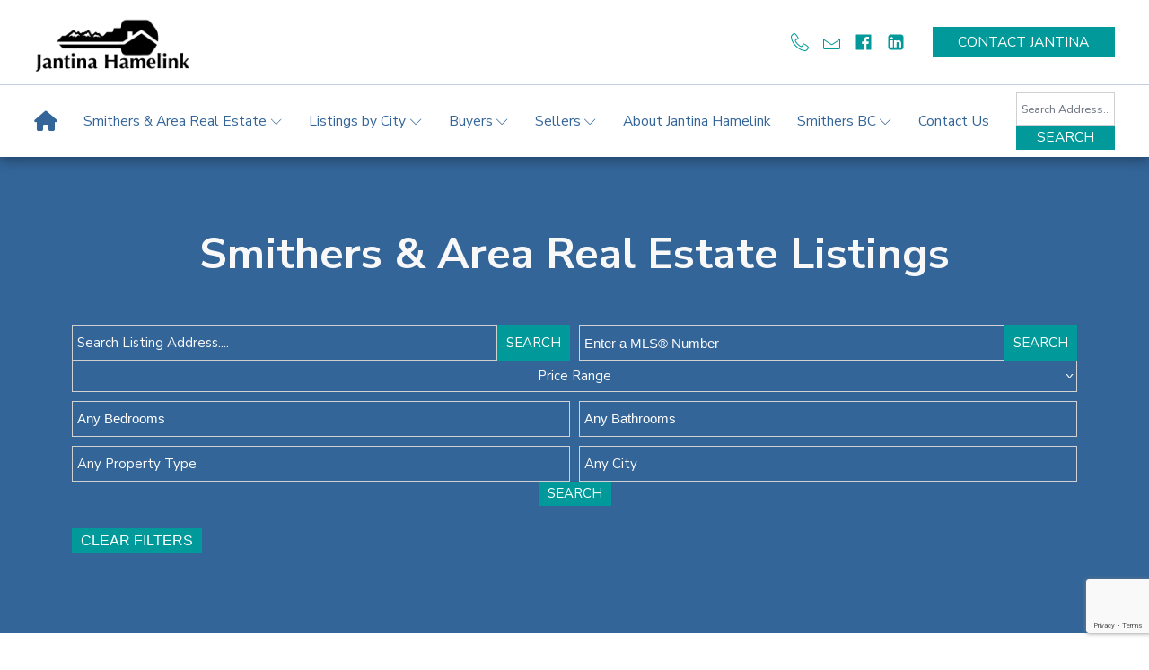

--- FILE ---
content_type: text/html; charset=UTF-8
request_url: https://www.realestatesmithers.com/real-estate-listings/?_num_drop=1082300%2C1182300
body_size: 27134
content:
<!DOCTYPE html>
<html lang="en-CA" >
<head>
<meta charset="UTF-8">
<script>
var gform;gform||(document.addEventListener("gform_main_scripts_loaded",function(){gform.scriptsLoaded=!0}),document.addEventListener("gform/theme/scripts_loaded",function(){gform.themeScriptsLoaded=!0}),window.addEventListener("DOMContentLoaded",function(){gform.domLoaded=!0}),gform={domLoaded:!1,scriptsLoaded:!1,themeScriptsLoaded:!1,isFormEditor:()=>"function"==typeof InitializeEditor,callIfLoaded:function(o){return!(!gform.domLoaded||!gform.scriptsLoaded||!gform.themeScriptsLoaded&&!gform.isFormEditor()||(gform.isFormEditor()&&console.warn("The use of gform.initializeOnLoaded() is deprecated in the form editor context and will be removed in Gravity Forms 3.1."),o(),0))},initializeOnLoaded:function(o){gform.callIfLoaded(o)||(document.addEventListener("gform_main_scripts_loaded",()=>{gform.scriptsLoaded=!0,gform.callIfLoaded(o)}),document.addEventListener("gform/theme/scripts_loaded",()=>{gform.themeScriptsLoaded=!0,gform.callIfLoaded(o)}),window.addEventListener("DOMContentLoaded",()=>{gform.domLoaded=!0,gform.callIfLoaded(o)}))},hooks:{action:{},filter:{}},addAction:function(o,r,e,t){gform.addHook("action",o,r,e,t)},addFilter:function(o,r,e,t){gform.addHook("filter",o,r,e,t)},doAction:function(o){gform.doHook("action",o,arguments)},applyFilters:function(o){return gform.doHook("filter",o,arguments)},removeAction:function(o,r){gform.removeHook("action",o,r)},removeFilter:function(o,r,e){gform.removeHook("filter",o,r,e)},addHook:function(o,r,e,t,n){null==gform.hooks[o][r]&&(gform.hooks[o][r]=[]);var d=gform.hooks[o][r];null==n&&(n=r+"_"+d.length),gform.hooks[o][r].push({tag:n,callable:e,priority:t=null==t?10:t})},doHook:function(r,o,e){var t;if(e=Array.prototype.slice.call(e,1),null!=gform.hooks[r][o]&&((o=gform.hooks[r][o]).sort(function(o,r){return o.priority-r.priority}),o.forEach(function(o){"function"!=typeof(t=o.callable)&&(t=window[t]),"action"==r?t.apply(null,e):e[0]=t.apply(null,e)})),"filter"==r)return e[0]},removeHook:function(o,r,t,n){var e;null!=gform.hooks[o][r]&&(e=(e=gform.hooks[o][r]).filter(function(o,r,e){return!!(null!=n&&n!=o.tag||null!=t&&t!=o.priority)}),gform.hooks[o][r]=e)}});
</script>

<meta name="viewport" content="width=device-width, initial-scale=1.0">
<!-- WP_HEAD() START -->

  <meta http-equiv="x-dns-prefetch-control" content="on">
  <link rel="dns-prefetch" href="//fonts.googleapis.com" />
  <link rel="dns-prefetch" href="//ddfcdn.realtor.ca" />
<!-- Google Tag Manager -->
<script>(function(w,d,s,l,i){w[l]=w[l]||[];w[l].push({'gtm.start':
new Date().getTime(),event:'gtm.js'});var f=d.getElementsByTagName(s)[0],
j=d.createElement(s),dl=l!='dataLayer'?'&l='+l:'';j.async=true;j.src=
'https://www.googletagmanager.com/gtm.js?id='+i+dl;f.parentNode.insertBefore(j,f);
})(window,document,'script','dataLayer','GTM-TKMTX62');</script>
<!-- End Google Tag Manager --><link rel="preload" as="style" href="https://fonts.googleapis.com/css?family=Nunito+Sans:100,200,300,400,500,600,700,800,900|Nunito+Sans:100,200,300,400,500,600,700,800,900" >
<link rel="stylesheet" href="https://fonts.googleapis.com/css?family=Nunito+Sans:100,200,300,400,500,600,700,800,900|Nunito+Sans:100,200,300,400,500,600,700,800,900">
<meta name='robots' content='index, follow, max-image-preview:large, max-snippet:-1, max-video-preview:-1' />
	<style>img:is([sizes="auto" i], [sizes^="auto," i]) { contain-intrinsic-size: 3000px 1500px }</style>
	
	<!-- This site is optimized with the Yoast SEO plugin v26.6 - https://yoast.com/wordpress/plugins/seo/ -->
	<title>Listings Archive - Smithers Real Estate - Jantina Hamelink</title>
	<link rel="canonical" href="https://www.realestatesmithers.com/real-estate-listings/" />
	<link rel="next" href="https://www.realestatesmithers.com/real-estate-listings/page/2/" />
	<meta property="og:locale" content="en_US" />
	<meta property="og:type" content="website" />
	<meta property="og:title" content="Listings Archive - Smithers Real Estate - Jantina Hamelink" />
	<meta property="og:url" content="https://www.realestatesmithers.com/real-estate-listings/" />
	<meta property="og:site_name" content="Smithers Real Estate - Jantina Hamelink" />
	<meta name="twitter:card" content="summary_large_image" />
	<script type="application/ld+json" class="yoast-schema-graph">{"@context":"https://schema.org","@graph":[{"@type":"CollectionPage","@id":"https://www.realestatesmithers.com/real-estate-listings/","url":"https://www.realestatesmithers.com/real-estate-listings/","name":"Listings Archive - Smithers Real Estate - Jantina Hamelink","isPartOf":{"@id":"https://www.realestatesmithers.com/#website"},"primaryImageOfPage":{"@id":"https://www.realestatesmithers.com/real-estate-listings/#primaryimage"},"image":{"@id":"https://www.realestatesmithers.com/real-estate-listings/#primaryimage"},"thumbnailUrl":"https://www.realestatesmithers.com/wp-content/uploads/2026/01/R3075556_1.jpg","breadcrumb":{"@id":"https://www.realestatesmithers.com/real-estate-listings/#breadcrumb"},"inLanguage":"en-CA"},{"@type":"ImageObject","inLanguage":"en-CA","@id":"https://www.realestatesmithers.com/real-estate-listings/#primaryimage","url":"https://www.realestatesmithers.com/wp-content/uploads/2026/01/R3075556_1.jpg","contentUrl":"https://www.realestatesmithers.com/wp-content/uploads/2026/01/R3075556_1.jpg","width":1600,"height":1200},{"@type":"BreadcrumbList","@id":"https://www.realestatesmithers.com/real-estate-listings/#breadcrumb","itemListElement":[{"@type":"ListItem","position":1,"name":"Home","item":"https://www.realestatesmithers.com/"},{"@type":"ListItem","position":2,"name":"Listings"}]},{"@type":"WebSite","@id":"https://www.realestatesmithers.com/#website","url":"https://www.realestatesmithers.com/","name":"Smithers Real Estate - Jantina Hamelink","description":"Smithers Real Estate - Jantina Hamelink","potentialAction":[{"@type":"SearchAction","target":{"@type":"EntryPoint","urlTemplate":"https://www.realestatesmithers.com/?s={search_term_string}"},"query-input":{"@type":"PropertyValueSpecification","valueRequired":true,"valueName":"search_term_string"}}],"inLanguage":"en-CA"}]}</script>
	<!-- / Yoast SEO plugin. -->


<link rel='dns-prefetch' href='//www.realestatesmithers.com' />
<link rel='dns-prefetch' href='//www.google.com' />
<link rel="alternate" type="application/rss+xml" title="Smithers Real Estate - Jantina Hamelink &raquo; Feed" href="https://www.realestatesmithers.com/feed/" />
<link rel="alternate" type="application/rss+xml" title="Smithers Real Estate - Jantina Hamelink &raquo; Comments Feed" href="https://www.realestatesmithers.com/comments/feed/" />
<link rel="alternate" type="application/rss+xml" title="Smithers Real Estate - Jantina Hamelink &raquo; Listings Feed" href="https://www.realestatesmithers.com/real-estate-listings/feed/" />
<link rel='stylesheet' id='geton-oxy-font-awesome-css' href='https://www.realestatesmithers.com/wp-content/plugins/geton_oxygen/assets/font-awesome/css/all.min.css?ver=6.7.4' media='all' />
<style id='wp-block-library-inline-css'>
:root{--wp-admin-theme-color:#007cba;--wp-admin-theme-color--rgb:0,124,186;--wp-admin-theme-color-darker-10:#006ba1;--wp-admin-theme-color-darker-10--rgb:0,107,161;--wp-admin-theme-color-darker-20:#005a87;--wp-admin-theme-color-darker-20--rgb:0,90,135;--wp-admin-border-width-focus:2px;--wp-block-synced-color:#7a00df;--wp-block-synced-color--rgb:122,0,223;--wp-bound-block-color:var(--wp-block-synced-color)}@media (min-resolution:192dpi){:root{--wp-admin-border-width-focus:1.5px}}.wp-element-button{cursor:pointer}:root{--wp--preset--font-size--normal:16px;--wp--preset--font-size--huge:42px}:root .has-very-light-gray-background-color{background-color:#eee}:root .has-very-dark-gray-background-color{background-color:#313131}:root .has-very-light-gray-color{color:#eee}:root .has-very-dark-gray-color{color:#313131}:root .has-vivid-green-cyan-to-vivid-cyan-blue-gradient-background{background:linear-gradient(135deg,#00d084,#0693e3)}:root .has-purple-crush-gradient-background{background:linear-gradient(135deg,#34e2e4,#4721fb 50%,#ab1dfe)}:root .has-hazy-dawn-gradient-background{background:linear-gradient(135deg,#faaca8,#dad0ec)}:root .has-subdued-olive-gradient-background{background:linear-gradient(135deg,#fafae1,#67a671)}:root .has-atomic-cream-gradient-background{background:linear-gradient(135deg,#fdd79a,#004a59)}:root .has-nightshade-gradient-background{background:linear-gradient(135deg,#330968,#31cdcf)}:root .has-midnight-gradient-background{background:linear-gradient(135deg,#020381,#2874fc)}.has-regular-font-size{font-size:1em}.has-larger-font-size{font-size:2.625em}.has-normal-font-size{font-size:var(--wp--preset--font-size--normal)}.has-huge-font-size{font-size:var(--wp--preset--font-size--huge)}.has-text-align-center{text-align:center}.has-text-align-left{text-align:left}.has-text-align-right{text-align:right}#end-resizable-editor-section{display:none}.aligncenter{clear:both}.items-justified-left{justify-content:flex-start}.items-justified-center{justify-content:center}.items-justified-right{justify-content:flex-end}.items-justified-space-between{justify-content:space-between}.screen-reader-text{border:0;clip:rect(1px,1px,1px,1px);clip-path:inset(50%);height:1px;margin:-1px;overflow:hidden;padding:0;position:absolute;width:1px;word-wrap:normal!important}.screen-reader-text:focus{background-color:#ddd;clip:auto!important;clip-path:none;color:#444;display:block;font-size:1em;height:auto;left:5px;line-height:normal;padding:15px 23px 14px;text-decoration:none;top:5px;width:auto;z-index:100000}html :where(.has-border-color){border-style:solid}html :where([style*=border-top-color]){border-top-style:solid}html :where([style*=border-right-color]){border-right-style:solid}html :where([style*=border-bottom-color]){border-bottom-style:solid}html :where([style*=border-left-color]){border-left-style:solid}html :where([style*=border-width]){border-style:solid}html :where([style*=border-top-width]){border-top-style:solid}html :where([style*=border-right-width]){border-right-style:solid}html :where([style*=border-bottom-width]){border-bottom-style:solid}html :where([style*=border-left-width]){border-left-style:solid}html :where(img[class*=wp-image-]){height:auto;max-width:100%}:where(figure){margin:0 0 1em}html :where(.is-position-sticky){--wp-admin--admin-bar--position-offset:var(--wp-admin--admin-bar--height,0px)}@media screen and (max-width:600px){html :where(.is-position-sticky){--wp-admin--admin-bar--position-offset:0px}}
</style>
<style id='classic-theme-styles-inline-css'>
/*! This file is auto-generated */
.wp-block-button__link{color:#fff;background-color:#32373c;border-radius:9999px;box-shadow:none;text-decoration:none;padding:calc(.667em + 2px) calc(1.333em + 2px);font-size:1.125em}.wp-block-file__button{background:#32373c;color:#fff;text-decoration:none}
</style>
<style id='global-styles-inline-css'>
:root{--wp--preset--aspect-ratio--square: 1;--wp--preset--aspect-ratio--4-3: 4/3;--wp--preset--aspect-ratio--3-4: 3/4;--wp--preset--aspect-ratio--3-2: 3/2;--wp--preset--aspect-ratio--2-3: 2/3;--wp--preset--aspect-ratio--16-9: 16/9;--wp--preset--aspect-ratio--9-16: 9/16;--wp--preset--color--black: #000000;--wp--preset--color--cyan-bluish-gray: #abb8c3;--wp--preset--color--white: #ffffff;--wp--preset--color--pale-pink: #f78da7;--wp--preset--color--vivid-red: #cf2e2e;--wp--preset--color--luminous-vivid-orange: #ff6900;--wp--preset--color--luminous-vivid-amber: #fcb900;--wp--preset--color--light-green-cyan: #7bdcb5;--wp--preset--color--vivid-green-cyan: #00d084;--wp--preset--color--pale-cyan-blue: #8ed1fc;--wp--preset--color--vivid-cyan-blue: #0693e3;--wp--preset--color--vivid-purple: #9b51e0;--wp--preset--color--base: #ffffff;--wp--preset--color--contrast: #000000;--wp--preset--color--primary: #9DFF20;--wp--preset--color--secondary: #345C00;--wp--preset--color--tertiary: #F6F6F6;--wp--preset--gradient--vivid-cyan-blue-to-vivid-purple: linear-gradient(135deg,rgba(6,147,227,1) 0%,rgb(155,81,224) 100%);--wp--preset--gradient--light-green-cyan-to-vivid-green-cyan: linear-gradient(135deg,rgb(122,220,180) 0%,rgb(0,208,130) 100%);--wp--preset--gradient--luminous-vivid-amber-to-luminous-vivid-orange: linear-gradient(135deg,rgba(252,185,0,1) 0%,rgba(255,105,0,1) 100%);--wp--preset--gradient--luminous-vivid-orange-to-vivid-red: linear-gradient(135deg,rgba(255,105,0,1) 0%,rgb(207,46,46) 100%);--wp--preset--gradient--very-light-gray-to-cyan-bluish-gray: linear-gradient(135deg,rgb(238,238,238) 0%,rgb(169,184,195) 100%);--wp--preset--gradient--cool-to-warm-spectrum: linear-gradient(135deg,rgb(74,234,220) 0%,rgb(151,120,209) 20%,rgb(207,42,186) 40%,rgb(238,44,130) 60%,rgb(251,105,98) 80%,rgb(254,248,76) 100%);--wp--preset--gradient--blush-light-purple: linear-gradient(135deg,rgb(255,206,236) 0%,rgb(152,150,240) 100%);--wp--preset--gradient--blush-bordeaux: linear-gradient(135deg,rgb(254,205,165) 0%,rgb(254,45,45) 50%,rgb(107,0,62) 100%);--wp--preset--gradient--luminous-dusk: linear-gradient(135deg,rgb(255,203,112) 0%,rgb(199,81,192) 50%,rgb(65,88,208) 100%);--wp--preset--gradient--pale-ocean: linear-gradient(135deg,rgb(255,245,203) 0%,rgb(182,227,212) 50%,rgb(51,167,181) 100%);--wp--preset--gradient--electric-grass: linear-gradient(135deg,rgb(202,248,128) 0%,rgb(113,206,126) 100%);--wp--preset--gradient--midnight: linear-gradient(135deg,rgb(2,3,129) 0%,rgb(40,116,252) 100%);--wp--preset--font-size--small: clamp(0.875rem, 0.875rem + ((1vw - 0.2rem) * 0.227), 1rem);--wp--preset--font-size--medium: clamp(1rem, 1rem + ((1vw - 0.2rem) * 0.227), 1.125rem);--wp--preset--font-size--large: clamp(1.75rem, 1.75rem + ((1vw - 0.2rem) * 0.227), 1.875rem);--wp--preset--font-size--x-large: 2.25rem;--wp--preset--font-size--xx-large: clamp(6.1rem, 6.1rem + ((1vw - 0.2rem) * 7.091), 10rem);--wp--preset--font-family--dm-sans: "DM Sans", sans-serif;--wp--preset--font-family--ibm-plex-mono: 'IBM Plex Mono', monospace;--wp--preset--font-family--inter: "Inter", sans-serif;--wp--preset--font-family--system-font: -apple-system,BlinkMacSystemFont,"Segoe UI",Roboto,Oxygen-Sans,Ubuntu,Cantarell,"Helvetica Neue",sans-serif;--wp--preset--font-family--source-serif-pro: "Source Serif Pro", serif;--wp--preset--spacing--20: 0.44rem;--wp--preset--spacing--30: clamp(1.5rem, 5vw, 2rem);--wp--preset--spacing--40: clamp(1.8rem, 1.8rem + ((1vw - 0.48rem) * 2.885), 3rem);--wp--preset--spacing--50: clamp(2.5rem, 8vw, 4.5rem);--wp--preset--spacing--60: clamp(3.75rem, 10vw, 7rem);--wp--preset--spacing--70: clamp(5rem, 5.25rem + ((1vw - 0.48rem) * 9.096), 8rem);--wp--preset--spacing--80: clamp(7rem, 14vw, 11rem);--wp--preset--shadow--natural: 6px 6px 9px rgba(0, 0, 0, 0.2);--wp--preset--shadow--deep: 12px 12px 50px rgba(0, 0, 0, 0.4);--wp--preset--shadow--sharp: 6px 6px 0px rgba(0, 0, 0, 0.2);--wp--preset--shadow--outlined: 6px 6px 0px -3px rgba(255, 255, 255, 1), 6px 6px rgba(0, 0, 0, 1);--wp--preset--shadow--crisp: 6px 6px 0px rgba(0, 0, 0, 1);}:root :where(.is-layout-flow) > :first-child{margin-block-start: 0;}:root :where(.is-layout-flow) > :last-child{margin-block-end: 0;}:root :where(.is-layout-flow) > *{margin-block-start: 1.5rem;margin-block-end: 0;}:root :where(.is-layout-constrained) > :first-child{margin-block-start: 0;}:root :where(.is-layout-constrained) > :last-child{margin-block-end: 0;}:root :where(.is-layout-constrained) > *{margin-block-start: 1.5rem;margin-block-end: 0;}:root :where(.is-layout-flex){gap: 1.5rem;}:root :where(.is-layout-grid){gap: 1.5rem;}body .is-layout-flex{display: flex;}.is-layout-flex{flex-wrap: wrap;align-items: center;}.is-layout-flex > :is(*, div){margin: 0;}body .is-layout-grid{display: grid;}.is-layout-grid > :is(*, div){margin: 0;}.has-black-color{color: var(--wp--preset--color--black) !important;}.has-cyan-bluish-gray-color{color: var(--wp--preset--color--cyan-bluish-gray) !important;}.has-white-color{color: var(--wp--preset--color--white) !important;}.has-pale-pink-color{color: var(--wp--preset--color--pale-pink) !important;}.has-vivid-red-color{color: var(--wp--preset--color--vivid-red) !important;}.has-luminous-vivid-orange-color{color: var(--wp--preset--color--luminous-vivid-orange) !important;}.has-luminous-vivid-amber-color{color: var(--wp--preset--color--luminous-vivid-amber) !important;}.has-light-green-cyan-color{color: var(--wp--preset--color--light-green-cyan) !important;}.has-vivid-green-cyan-color{color: var(--wp--preset--color--vivid-green-cyan) !important;}.has-pale-cyan-blue-color{color: var(--wp--preset--color--pale-cyan-blue) !important;}.has-vivid-cyan-blue-color{color: var(--wp--preset--color--vivid-cyan-blue) !important;}.has-vivid-purple-color{color: var(--wp--preset--color--vivid-purple) !important;}.has-black-background-color{background-color: var(--wp--preset--color--black) !important;}.has-cyan-bluish-gray-background-color{background-color: var(--wp--preset--color--cyan-bluish-gray) !important;}.has-white-background-color{background-color: var(--wp--preset--color--white) !important;}.has-pale-pink-background-color{background-color: var(--wp--preset--color--pale-pink) !important;}.has-vivid-red-background-color{background-color: var(--wp--preset--color--vivid-red) !important;}.has-luminous-vivid-orange-background-color{background-color: var(--wp--preset--color--luminous-vivid-orange) !important;}.has-luminous-vivid-amber-background-color{background-color: var(--wp--preset--color--luminous-vivid-amber) !important;}.has-light-green-cyan-background-color{background-color: var(--wp--preset--color--light-green-cyan) !important;}.has-vivid-green-cyan-background-color{background-color: var(--wp--preset--color--vivid-green-cyan) !important;}.has-pale-cyan-blue-background-color{background-color: var(--wp--preset--color--pale-cyan-blue) !important;}.has-vivid-cyan-blue-background-color{background-color: var(--wp--preset--color--vivid-cyan-blue) !important;}.has-vivid-purple-background-color{background-color: var(--wp--preset--color--vivid-purple) !important;}.has-black-border-color{border-color: var(--wp--preset--color--black) !important;}.has-cyan-bluish-gray-border-color{border-color: var(--wp--preset--color--cyan-bluish-gray) !important;}.has-white-border-color{border-color: var(--wp--preset--color--white) !important;}.has-pale-pink-border-color{border-color: var(--wp--preset--color--pale-pink) !important;}.has-vivid-red-border-color{border-color: var(--wp--preset--color--vivid-red) !important;}.has-luminous-vivid-orange-border-color{border-color: var(--wp--preset--color--luminous-vivid-orange) !important;}.has-luminous-vivid-amber-border-color{border-color: var(--wp--preset--color--luminous-vivid-amber) !important;}.has-light-green-cyan-border-color{border-color: var(--wp--preset--color--light-green-cyan) !important;}.has-vivid-green-cyan-border-color{border-color: var(--wp--preset--color--vivid-green-cyan) !important;}.has-pale-cyan-blue-border-color{border-color: var(--wp--preset--color--pale-cyan-blue) !important;}.has-vivid-cyan-blue-border-color{border-color: var(--wp--preset--color--vivid-cyan-blue) !important;}.has-vivid-purple-border-color{border-color: var(--wp--preset--color--vivid-purple) !important;}.has-vivid-cyan-blue-to-vivid-purple-gradient-background{background: var(--wp--preset--gradient--vivid-cyan-blue-to-vivid-purple) !important;}.has-light-green-cyan-to-vivid-green-cyan-gradient-background{background: var(--wp--preset--gradient--light-green-cyan-to-vivid-green-cyan) !important;}.has-luminous-vivid-amber-to-luminous-vivid-orange-gradient-background{background: var(--wp--preset--gradient--luminous-vivid-amber-to-luminous-vivid-orange) !important;}.has-luminous-vivid-orange-to-vivid-red-gradient-background{background: var(--wp--preset--gradient--luminous-vivid-orange-to-vivid-red) !important;}.has-very-light-gray-to-cyan-bluish-gray-gradient-background{background: var(--wp--preset--gradient--very-light-gray-to-cyan-bluish-gray) !important;}.has-cool-to-warm-spectrum-gradient-background{background: var(--wp--preset--gradient--cool-to-warm-spectrum) !important;}.has-blush-light-purple-gradient-background{background: var(--wp--preset--gradient--blush-light-purple) !important;}.has-blush-bordeaux-gradient-background{background: var(--wp--preset--gradient--blush-bordeaux) !important;}.has-luminous-dusk-gradient-background{background: var(--wp--preset--gradient--luminous-dusk) !important;}.has-pale-ocean-gradient-background{background: var(--wp--preset--gradient--pale-ocean) !important;}.has-electric-grass-gradient-background{background: var(--wp--preset--gradient--electric-grass) !important;}.has-midnight-gradient-background{background: var(--wp--preset--gradient--midnight) !important;}.has-small-font-size{font-size: var(--wp--preset--font-size--small) !important;}.has-medium-font-size{font-size: var(--wp--preset--font-size--medium) !important;}.has-large-font-size{font-size: var(--wp--preset--font-size--large) !important;}.has-x-large-font-size{font-size: var(--wp--preset--font-size--x-large) !important;}
</style>
<link rel='stylesheet' id='geton-realty-public-getonrealty-css-css' href='https://www.realestatesmithers.com/wp-content/plugins/geton_realty/public/css/legacy/geton-realty-public.css?ver=1.2.00' media='all' />
<link rel='stylesheet' id='geton-realty-public-swiper-css-css' href='https://www.realestatesmithers.com/wp-content/plugins/geton_realty/public/css/vendor/swiper-bundle.min.css?ver=1.2.00' media='all' />
<link rel='stylesheet' id='geton-realty-public-noui-slider-css-css' href='https://www.realestatesmithers.com/wp-content/plugins/geton_realty/public/css/vendor/noui-slider.min.css?ver=1.2.00' media='all' />
<link rel='stylesheet' id='geton-realty-public-tomselect-css-css' href='https://www.realestatesmithers.com/wp-content/plugins/geton_realty/public/css/vendor/tomselect.min.css?ver=1.2.00' media='all' />
<link rel='stylesheet' id='oxygen-aos-css' href='https://www.realestatesmithers.com/wp-content/plugins/oxygen/component-framework/vendor/aos/aos.css?ver=6.7.4' media='all' />
<link rel='stylesheet' id='oxygen-css' href='https://www.realestatesmithers.com/wp-content/plugins/oxygen/component-framework/oxygen.css?ver=4.9.5' media='all' />
<link rel='stylesheet' id='dashicons-css' href='https://www.realestatesmithers.com/wp-includes/css/dashicons.min.css?ver=6.7.4' media='all' />
<link rel='stylesheet' id='acf-global-css' href='https://www.realestatesmithers.com/wp-content/plugins/advanced-custom-fields-pro/assets/build/css/acf-global.min.css?ver=6.7.0.2' media='all' />
<link rel='stylesheet' id='acf-input-css' href='https://www.realestatesmithers.com/wp-content/plugins/advanced-custom-fields-pro/assets/build/css/acf-input.min.css?ver=6.7.0.2' media='all' />
<link rel='stylesheet' id='acf-query-css' href='https://www.realestatesmithers.com/wp-content/plugins/acf-query-builder/assets/css/input.css?ver=1.0.0' media='all' />
<script src="https://www.realestatesmithers.com/wp-includes/js/jquery/jquery.min.js?ver=3.7.1" id="jquery-core-js"></script>
<script src="https://www.realestatesmithers.com/wp-content/plugins/geton_oxygen/assets/croxyScripts.js?ver=6.7.4" id="geton-oxy-script-js"></script>
<script id="geton-realty-public-getonrealty-js-js-extra">
var geton_realty_rest = {"rest_path":"\/wp-json\/geton-realty\/v2","nonce":"0c77a2b1e1"};
</script>
<script src="https://www.realestatesmithers.com/wp-content/plugins/geton_realty/public/js/geton-realty-public.js?ver=1.2.00" id="geton-realty-public-getonrealty-js-js"></script>
<script src="https://www.realestatesmithers.com/wp-content/plugins/geton_realty/public/js/swiper-bundle.min.js?ver=1.2.00" id="geton-realty-public-swiper-js-js"></script>
<script src="https://www.realestatesmithers.com/wp-content/plugins/geton_realty/public/js/noui-slider.min.js?ver=1.2.00" id="geton-realty-public-noui-slider-js-js"></script>
<script src="https://www.realestatesmithers.com/wp-content/plugins/geton_realty/public/js/tomselect.min.js?ver=1.2.00" id="geton-realty-public-tomselect-js-js"></script>
<script src="https://www.realestatesmithers.com/wp-content/plugins/oxygen/component-framework/vendor/aos/aos.js?ver=1" id="oxygen-aos-js"></script>
<script src="https://www.realestatesmithers.com/wp-includes/js/jquery/ui/core.min.js?ver=1.13.3" id="jquery-ui-core-js"></script>
<script src="https://www.realestatesmithers.com/wp-includes/js/jquery/ui/mouse.min.js?ver=1.13.3" id="jquery-ui-mouse-js"></script>
<script src="https://www.realestatesmithers.com/wp-includes/js/jquery/ui/sortable.min.js?ver=1.13.3" id="jquery-ui-sortable-js"></script>
<script src="https://www.realestatesmithers.com/wp-includes/js/jquery/ui/resizable.min.js?ver=1.13.3" id="jquery-ui-resizable-js"></script>
<script src="https://www.realestatesmithers.com/wp-content/plugins/advanced-custom-fields-pro/assets/build/js/acf.min.js?ver=6.7.0.2" id="acf-js"></script>
<script src="https://www.realestatesmithers.com/wp-includes/js/dist/dom-ready.min.js?ver=f77871ff7694fffea381" id="wp-dom-ready-js"></script>
<script src="https://www.realestatesmithers.com/wp-includes/js/dist/hooks.min.js?ver=4d63a3d491d11ffd8ac6" id="wp-hooks-js"></script>
<script src="https://www.realestatesmithers.com/wp-includes/js/dist/i18n.min.js?ver=5e580eb46a90c2b997e6" id="wp-i18n-js"></script>
<script id="wp-i18n-js-after">
wp.i18n.setLocaleData( { 'text direction\u0004ltr': [ 'ltr' ] } );
</script>
<script id="wp-a11y-js-translations">
( function( domain, translations ) {
	var localeData = translations.locale_data[ domain ] || translations.locale_data.messages;
	localeData[""].domain = domain;
	wp.i18n.setLocaleData( localeData, domain );
} )( "default", {"translation-revision-date":"2025-11-04 16:15:50+0000","generator":"GlotPress\/4.0.3","domain":"messages","locale_data":{"messages":{"":{"domain":"messages","plural-forms":"nplurals=2; plural=n != 1;","lang":"en_CA"},"Notifications":["Notifications"]}},"comment":{"reference":"wp-includes\/js\/dist\/a11y.js"}} );
</script>
<script src="https://www.realestatesmithers.com/wp-includes/js/dist/a11y.min.js?ver=3156534cc54473497e14" id="wp-a11y-js"></script>
<script src="https://www.realestatesmithers.com/wp-content/plugins/advanced-custom-fields-pro/assets/build/js/acf-input.min.js?ver=6.7.0.2" id="acf-input-js"></script>
<script src="https://www.realestatesmithers.com/wp-content/plugins/acf-query-builder/assets/js/input.js?ver=1.0.0" id="acf-query-js"></script>
<link rel="https://api.w.org/" href="https://www.realestatesmithers.com/wp-json/" /><link rel="EditURI" type="application/rsd+xml" title="RSD" href="https://www.realestatesmithers.com/xmlrpc.php?rsd" />
<meta name="generator" content="WordPress 6.7.4" />
    <script>
        (function($) {
            $(document).on('facetwp-refresh', function() {
                if (FWP.soft_refresh == true) {
                    FWP.enable_scroll = true;
                } else {
                    FWP.enable_scroll = false;
                }
            });
            $(document).on('facetwp-loaded', function() {
                if (FWP.enable_scroll == true) {
                    $('html, body').animate({
                        scrollTop: $('.facetwp-template').offset().top - 250
                    }, 500);
                }
            });
        })(jQuery);
    </script>
<style class='wp-fonts-local'>
@font-face{font-family:"DM Sans";font-style:normal;font-weight:400;font-display:fallback;src:url('https://www.realestatesmithers.com/wp-content/themes/oxygen-is-not-a-theme/assets/fonts/dm-sans/DMSans-Regular.woff2') format('woff2');font-stretch:normal;}
@font-face{font-family:"DM Sans";font-style:italic;font-weight:400;font-display:fallback;src:url('https://www.realestatesmithers.com/wp-content/themes/oxygen-is-not-a-theme/assets/fonts/dm-sans/DMSans-Regular-Italic.woff2') format('woff2');font-stretch:normal;}
@font-face{font-family:"DM Sans";font-style:normal;font-weight:700;font-display:fallback;src:url('https://www.realestatesmithers.com/wp-content/themes/oxygen-is-not-a-theme/assets/fonts/dm-sans/DMSans-Bold.woff2') format('woff2');font-stretch:normal;}
@font-face{font-family:"DM Sans";font-style:italic;font-weight:700;font-display:fallback;src:url('https://www.realestatesmithers.com/wp-content/themes/oxygen-is-not-a-theme/assets/fonts/dm-sans/DMSans-Bold-Italic.woff2') format('woff2');font-stretch:normal;}
@font-face{font-family:"IBM Plex Mono";font-style:normal;font-weight:300;font-display:block;src:url('https://www.realestatesmithers.com/wp-content/themes/oxygen-is-not-a-theme/assets/fonts/ibm-plex-mono/IBMPlexMono-Light.woff2') format('woff2');font-stretch:normal;}
@font-face{font-family:"IBM Plex Mono";font-style:normal;font-weight:400;font-display:block;src:url('https://www.realestatesmithers.com/wp-content/themes/oxygen-is-not-a-theme/assets/fonts/ibm-plex-mono/IBMPlexMono-Regular.woff2') format('woff2');font-stretch:normal;}
@font-face{font-family:"IBM Plex Mono";font-style:italic;font-weight:400;font-display:block;src:url('https://www.realestatesmithers.com/wp-content/themes/oxygen-is-not-a-theme/assets/fonts/ibm-plex-mono/IBMPlexMono-Italic.woff2') format('woff2');font-stretch:normal;}
@font-face{font-family:"IBM Plex Mono";font-style:normal;font-weight:700;font-display:block;src:url('https://www.realestatesmithers.com/wp-content/themes/oxygen-is-not-a-theme/assets/fonts/ibm-plex-mono/IBMPlexMono-Bold.woff2') format('woff2');font-stretch:normal;}
@font-face{font-family:Inter;font-style:normal;font-weight:200 900;font-display:fallback;src:url('https://www.realestatesmithers.com/wp-content/themes/oxygen-is-not-a-theme/assets/fonts/inter/Inter-VariableFont_slnt,wght.ttf') format('truetype');font-stretch:normal;}
@font-face{font-family:"Source Serif Pro";font-style:normal;font-weight:200 900;font-display:fallback;src:url('https://www.realestatesmithers.com/wp-content/themes/oxygen-is-not-a-theme/assets/fonts/source-serif-pro/SourceSerif4Variable-Roman.ttf.woff2') format('woff2');font-stretch:normal;}
@font-face{font-family:"Source Serif Pro";font-style:italic;font-weight:200 900;font-display:fallback;src:url('https://www.realestatesmithers.com/wp-content/themes/oxygen-is-not-a-theme/assets/fonts/source-serif-pro/SourceSerif4Variable-Italic.ttf.woff2') format('woff2');font-stretch:normal;}
</style>
<link rel="icon" href="https://www.realestatesmithers.com/wp-content/uploads/2022/07/cropped-favicon-32x32.png" sizes="32x32" />
<link rel="icon" href="https://www.realestatesmithers.com/wp-content/uploads/2022/07/cropped-favicon-192x192.png" sizes="192x192" />
<link rel="apple-touch-icon" href="https://www.realestatesmithers.com/wp-content/uploads/2022/07/cropped-favicon-180x180.png" />
<meta name="msapplication-TileImage" content="https://www.realestatesmithers.com/wp-content/uploads/2022/07/cropped-favicon-270x270.png" />
<link rel='stylesheet' id='oxygen-cache-163-css' href='//www.realestatesmithers.com/wp-content/uploads/oxygen/css/163.css?cache=1757567797&#038;ver=6.7.4' media='all' />
<link rel='stylesheet' id='oxygen-cache-7737-css' href='//realestatesmithers.com/wp-content/uploads/oxygen/css/7737.css?cache=1713208439&#038;ver=6.7.4' media='all' />
<link rel='stylesheet' id='oxygen-universal-styles-css' href='//www.realestatesmithers.com/wp-content/uploads/oxygen/css/universal.css?cache=1760663999&#038;ver=6.7.4' media='all' />
<!-- END OF WP_HEAD() -->
</head>
<body class="archive post-type-archive post-type-archive-listings wp-embed-responsive  oxygen-body" >




						<header id="_header-102-163" class="oxy-header-wrapper oxy-sticky-header oxy-overlay-header oxy-header " ><div id="_header_row-103-163" class="oxy-header-row " ><div class="oxy-header-container"><div id="_header_left-104-163" class="oxy-header-left " ><a id="link-274-163" class="ct-link " href="/"   ><img  id="image-112-163" alt="" src="https://www.realestatesmithers.com/wp-content/uploads/2025/09/LOGO2.png" class="ct-image " srcset="https://www.realestatesmithers.com/wp-content/uploads/2025/09/LOGO2.png 386w, https://www.realestatesmithers.com/wp-content/uploads/2025/09/LOGO2-300x135.png 300w" sizes="(max-width: 386px) 100vw, 386px" /></a><div id="code_block-284-163" class="ct-code-block " ></div></div><div id="_header_center-105-163" class="oxy-header-center " ><img  id="image-160-163" alt="Jantina Logo" src="http://realestatesmithers.com/wp-content/uploads/2022/12/jantina-logo.png" class="ct-image "/></div><div id="_header_right-106-163" class="oxy-header-right " ><div id="div_block-157-163" class="ct-div-block " ><div id="fancy_icon-148-163" class="ct-fancy-icon " ><svg id="svg-fancy_icon-148-163"><use xlink:href="#Lineariconsicon-user"></use></svg></div><a id="link-286-163" class="ct-link " href="tel:+12508473144" target="_blank"  ><div id="fancy_icon-154-163" class="ct-fancy-icon " ><svg id="svg-fancy_icon-154-163"><use xlink:href="#Lineariconsicon-phone-handset"></use></svg></div></a><a id="link-287-163" class="ct-link " href="/contact/" target="_blank"  ><div id="fancy_icon-155-163" class="ct-fancy-icon " ><svg id="svg-fancy_icon-155-163"><use xlink:href="#Lineariconsicon-envelope"></use></svg></div></a><a id="link-308-163" class="ct-link " href="https://www.facebook.com/JantinaMeintsRemaxBulkleyValley/" target="_blank"  ><div id="fancy_icon-309-163" class="ct-fancy-icon " ><svg id="svg-fancy_icon-309-163"><use xlink:href="#FontAwesomeicon-facebook-official"></use></svg></div></a><a id="link-311-163" class="ct-link " href="https://www.linkedin.com/in/jantina-hamelink-2bb1b1a2" target="_blank"  ><div id="fancy_icon-312-163" class="ct-fancy-icon " ><svg id="svg-fancy_icon-312-163"><use xlink:href="#FontAwesomeicon-linkedin-square"></use></svg></div></a></div><a id="link_button-113-163" class="ct-link-button " href="/contact/" target="_self"  >Contact Jantina</a></div></div></div><div id="_header_row-108-163" class="oxy-header-row " ><div class="oxy-header-container"><div id="_header_left-109-163" class="oxy-header-left " >
		<div id="-pro-menu-290-163" class="oxy-pro-menu  " ><div class="oxy-pro-menu-mobile-open-icon " data-off-canvas-alignment=""><svg id="-pro-menu-290-163-open-icon"><use xlink:href="#FontAwesomeicon-bars"></use></svg></div>

                
        <div class="oxy-pro-menu-container  oxy-pro-menu-dropdown-links-visible-on-mobile oxy-pro-menu-dropdown-links-toggle oxy-pro-menu-show-dropdown" data-aos-duration="400" 

             data-oxy-pro-menu-dropdown-animation=""
             data-oxy-pro-menu-dropdown-animation-duration="0.4"
             data-entire-parent-toggles-dropdown="true"

             
                          data-oxy-pro-menu-dropdown-animation-duration="0.4"
             
                          data-oxy-pro-menu-dropdown-links-on-mobile="toggle">
             
            <div class="menu-main-menu-container"><ul id="menu-main-menu" class="oxy-pro-menu-list"><li id="menu-item-55633" class="menu-item menu-item-type-post_type menu-item-object-page menu-item-home menu-item-55633"><a href="https://www.realestatesmithers.com/"><i class="home-icon fa-solid fa-house"></i></a></li>
<li id="menu-item-8128" class="menu-item menu-item-type-custom menu-item-object-custom menu-item-has-children menu-item-8128"><a href="/real-estate-listings/">Smithers &#038; Area Real Estate</a>
<ul class="sub-menu">
	<li id="menu-item-8618" class="menu-item menu-item-type-custom menu-item-object-custom menu-item-8618"><a href="/real-estate-listings/">Smithers &#038; Area Real Estate Listings</a></li>
	<li id="menu-item-8614" class="menu-item menu-item-type-taxonomy menu-item-object-listing-featured menu-item-8614"><a href="https://www.realestatesmithers.com/listing-category/jantinas-listings/">Jantina Hamelink's Listings</a></li>
	<li id="menu-item-8617" class="menu-item menu-item-type-taxonomy menu-item-object-listing-featured menu-item-8617"><a href="https://www.realestatesmithers.com/listing-category/waterfront/">Waterfront Listings</a></li>
	<li id="menu-item-8616" class="menu-item menu-item-type-taxonomy menu-item-object-listing-featured menu-item-8616"><a href="https://www.realestatesmithers.com/listing-category/commercial/">Smithers &amp; Area Commercial Listings</a></li>
	<li id="menu-item-8615" class="menu-item menu-item-type-taxonomy menu-item-object-listing-featured menu-item-8615"><a href="https://www.realestatesmithers.com/listing-category/recreational/">Recreational Listings</a></li>
	<li id="menu-item-10793" class="menu-item menu-item-type-taxonomy menu-item-object-listing-featured menu-item-10793"><a href="https://www.realestatesmithers.com/listing-category/sold/">Sold Listings</a></li>
</ul>
</li>
<li id="menu-item-19746" class="menu-item menu-item-type-taxonomy menu-item-object-listing-neighbourhoods menu-item-has-children menu-item-19746"><a href="https://www.realestatesmithers.com/city/smithers/">Listings by City</a>
<ul class="sub-menu">
	<li id="menu-item-19741" class="menu-item menu-item-type-taxonomy menu-item-object-listing-neighbourhoods menu-item-19741"><a href="https://www.realestatesmithers.com/city/smithers/">Smithers</a></li>
	<li id="menu-item-19744" class="menu-item menu-item-type-taxonomy menu-item-object-listing-neighbourhoods menu-item-19744"><a href="https://www.realestatesmithers.com/city/telkwa/">Telkwa</a></li>
	<li id="menu-item-19735" class="menu-item menu-item-type-taxonomy menu-item-object-listing-neighbourhoods menu-item-19735"><a href="https://www.realestatesmithers.com/city/hazelton/">Hazelton</a></li>
	<li id="menu-item-19732" class="menu-item menu-item-type-taxonomy menu-item-object-listing-neighbourhoods menu-item-19732"><a href="https://www.realestatesmithers.com/city/burns-lake/">Burns Lake</a></li>
	<li id="menu-item-19733" class="menu-item menu-item-type-taxonomy menu-item-object-listing-neighbourhoods menu-item-19733"><a href="https://www.realestatesmithers.com/city/dease-lake/">Dease Lake</a></li>
	<li id="menu-item-19734" class="menu-item menu-item-type-taxonomy menu-item-object-listing-neighbourhoods menu-item-19734"><a href="https://www.realestatesmithers.com/city/granisle/">Granisle</a></li>
	<li id="menu-item-19736" class="menu-item menu-item-type-taxonomy menu-item-object-listing-neighbourhoods menu-item-19736"><a href="https://www.realestatesmithers.com/city/houston/">Houston</a></li>
	<li id="menu-item-19738" class="menu-item menu-item-type-taxonomy menu-item-object-listing-neighbourhoods menu-item-19738"><a href="https://www.realestatesmithers.com/city/kitwanga/">Kitwanga</a></li>
	<li id="menu-item-19739" class="menu-item menu-item-type-taxonomy menu-item-object-listing-neighbourhoods menu-item-19739"><a href="https://www.realestatesmithers.com/city/new-hazelton/">New Hazelton</a></li>
	<li id="menu-item-19743" class="menu-item menu-item-type-taxonomy menu-item-object-listing-neighbourhoods menu-item-19743"><a href="https://www.realestatesmithers.com/city/stewart-cassiar/">Stewart/Cassiar</a></li>
	<li id="menu-item-19745" class="menu-item menu-item-type-taxonomy menu-item-object-listing-neighbourhoods menu-item-19745"><a href="https://www.realestatesmithers.com/city/topley/">Topley</a></li>
	<li id="menu-item-60479" class="menu-item menu-item-type-taxonomy menu-item-object-listing-neighbourhoods menu-item-60479"><a href="https://www.realestatesmithers.com/city/terrace/">Terrace</a></li>
</ul>
</li>
<li id="menu-item-5766" class="menu-item menu-item-type-post_type menu-item-object-page menu-item-has-children menu-item-5766"><a href="https://www.realestatesmithers.com/buyers/">Buyers</a>
<ul class="sub-menu">
	<li id="menu-item-7519" class="menu-item menu-item-type-post_type menu-item-object-page menu-item-7519"><a href="https://www.realestatesmithers.com/buyers/">Why Buy With Jantina</a></li>
	<li id="menu-item-5769" class="menu-item menu-item-type-post_type menu-item-object-page menu-item-5769"><a href="https://www.realestatesmithers.com/buyers/first-time-home-buyers/">First Time Home Buyers</a></li>
	<li id="menu-item-5768" class="menu-item menu-item-type-post_type menu-item-object-page menu-item-5768"><a href="https://www.realestatesmithers.com/buyers/moving-checklist/">Moving Checklist</a></li>
	<li id="menu-item-5767" class="menu-item menu-item-type-post_type menu-item-object-page menu-item-5767"><a href="https://www.realestatesmithers.com/buyers/farms-and-acreages/">Farms and Acreages</a></li>
</ul>
</li>
<li id="menu-item-5779" class="menu-item menu-item-type-post_type menu-item-object-page menu-item-has-children menu-item-5779"><a href="https://www.realestatesmithers.com/sellers/">Sellers</a>
<ul class="sub-menu">
	<li id="menu-item-7740" class="menu-item menu-item-type-post_type menu-item-object-page menu-item-7740"><a href="https://www.realestatesmithers.com/sellers/">Why List With Jantina</a></li>
	<li id="menu-item-5780" class="menu-item menu-item-type-post_type menu-item-object-page menu-item-5780"><a href="https://www.realestatesmithers.com/sellers/tips-for-selling-your-home/">Tips For Selling Your Home</a></li>
</ul>
</li>
<li id="menu-item-5782" class="menu-item menu-item-type-post_type menu-item-object-page menu-item-5782"><a href="https://www.realestatesmithers.com/about-jantina-hamelink/">About Jantina Hamelink</a></li>
<li id="menu-item-7755" class="menu-item menu-item-type-post_type menu-item-object-page menu-item-has-children menu-item-7755"><a href="https://www.realestatesmithers.com/smithers-bc/">Smithers BC</a>
<ul class="sub-menu">
	<li id="menu-item-7757" class="menu-item menu-item-type-post_type menu-item-object-page menu-item-7757"><a href="https://www.realestatesmithers.com/smithers-bc/">Smithers BC</a></li>
	<li id="menu-item-17891" class="menu-item menu-item-type-post_type menu-item-object-page menu-item-17891"><a href="https://www.realestatesmithers.com/smithers-bc/getting-here/">Getting Here</a></li>
	<li id="menu-item-7756" class="menu-item menu-item-type-post_type menu-item-object-page menu-item-7756"><a href="https://www.realestatesmithers.com/smithers-bc/bulkley-valley/">Bulkley Valley</a></li>
	<li id="menu-item-936583" class="menu-item menu-item-type-post_type menu-item-object-page current_page_parent menu-item-936583"><a href="https://www.realestatesmithers.com/blog/">Blog</a></li>
</ul>
</li>
<li id="menu-item-7768" class="menu-item menu-item-type-post_type menu-item-object-page menu-item-7768"><a href="https://www.realestatesmithers.com/contact/">Contact Us</a></li>
</ul></div>
            <div class="oxy-pro-menu-mobile-close-icon"><svg id="svg--pro-menu-290-163"><use xlink:href="#FontAwesomeicon-close"></use></svg>close</div>

        </div>

        </div>

		<script type="text/javascript">
			jQuery('#-pro-menu-290-163 .oxy-pro-menu-show-dropdown .menu-item-has-children > a', 'body').each(function(){
                jQuery(this).append('<div class="oxy-pro-menu-dropdown-icon-click-area"><svg class="oxy-pro-menu-dropdown-icon"><use xlink:href="#Lineariconsicon-chevron-down"></use></svg></div>');
            });
            jQuery('#-pro-menu-290-163 .oxy-pro-menu-show-dropdown .menu-item:not(.menu-item-has-children) > a', 'body').each(function(){
                jQuery(this).append('<div class="oxy-pro-menu-dropdown-icon-click-area"></div>');
            });			</script></div><div id="_header_center-110-163" class="oxy-header-center " ></div><div id="_header_right-111-163" class="oxy-header-right " ><div id="shortcode-282-163" class="ct-shortcode " ><div class="facet facet-listing_system_id_global facet-tag-select-wrapper"><input type="text" data-t="m" data-c="eq" data-field="listing_system_id_global" name="listing_system_id_global" id="listing_system_id_global"/>
        <button type="button" class="button search_button" onclick="go_realty.search_redirect('/real-estate-listings/')">Search</button>
        </div>
        <script type="text/javascript" defer>
            if (window.search_inputs === undefined) {
                console.log("Setting up search inputs");
                window.search_inputs = {};
            }

            window.search_inputs["listing_system_id_global_global"] = new TomSelect("#listing_system_id_global", {
                plugins: ["restore_on_backspace"],
                persist: false,
                create: false,
                maxItems: 1,
                loadThrottle: 250,
                hidePlaceholder: true,
                placeholder: "Search Address...",
                valueField: "id",
                labelField: "text",
                searchField: "text",
                load: function(query, callback) {
                    jQuery.ajax({
                        url: geton_realty_rest.rest_path + "/address_search",
                        delay: 250,
                        data: {
                            query: query
                        },
                        dataType: "json",
                        beforeSend: function(xhr) {
                            xhr.setRequestHeader("X-WP-Nonce", geton_realty_rest.nonce)
                        },
                        success: function(data) {
                            console.log(data);

                            callback(data);
                        },
                        cache: false
                    });
                }
            });
        </script>
        </div></div></div></div></header>
				<script type="text/javascript">
			jQuery(document).ready(function() {
				var selector = "#_header-102-163",
					scrollval = parseInt("300");
				if (!scrollval || scrollval < 1) {
										if (jQuery(window).width() >= 768){
											jQuery("body").css("margin-top", jQuery(selector).outerHeight());
						jQuery(selector).addClass("oxy-sticky-header-active");
										}
									}
				else {
					var scrollTopOld = 0;
					jQuery(window).scroll(function() {
						if (!jQuery('body').hasClass('oxy-nav-menu-prevent-overflow')) {
							if (jQuery(this).scrollTop() > scrollval 
																) {
								if (
																		jQuery(window).width() >= 768 && 
																		!jQuery(selector).hasClass("oxy-sticky-header-active")) {
									if (jQuery(selector).css('position')!='absolute') {
										jQuery("body").css("margin-top", jQuery(selector).outerHeight());
									}
									jQuery(selector)
										.addClass("oxy-sticky-header-active")
																	}
							}
							else {
								jQuery(selector)
									.removeClass("oxy-sticky-header-fade-in")
									.removeClass("oxy-sticky-header-active");
								if (jQuery(selector).css('position')!='absolute') {
									jQuery("body").css("margin-top", "");
								}
							}
							scrollTopOld = jQuery(this).scrollTop();
						}
					})
				}
			});
		</script><section id="section-3-7737" class=" ct-section py-16 px-8 md:p-32" ><div class="ct-section-inner-wrap"><div id="shortcode-29-7737" class="ct-shortcode " ><h1>Smithers & Area Real Estate Listings</h1></div><div id="code_block-39-7737" class="ct-code-block " ></div><div id="search-box" class="ct-code-block w-full flex flex-col mt-16" ><div id="filters_wrapper">
    <div class="main_search">
    <div class="facet facet-listing_system_id facet-tag-select-wrapper"><label for="listing_system_id">Search</label><input type="text" data-t="m" data-c="eq" data-field="listing_system_id" name="listing_system_id" id="listing_system_id"/>
        <button type="button" class="button search_button" onclick="go_realty.search_redirect('/real-estate-listings/')">Search</button>
        </div>
        <script type="text/javascript" defer>
            if (window.search_inputs === undefined) {
                console.log("Setting up search inputs");
                window.search_inputs = {};
            }

            window.search_inputs["listing_system_id"] = new TomSelect("#listing_system_id", {
                plugins: ["restore_on_backspace"],
                persist: false,
                create: false,
                maxItems: 1,
                loadThrottle: 250,
                hidePlaceholder: true,
                placeholder: "Search Listing Address....",
                valueField: "id",
                labelField: "text",
                searchField: "text",
                load: function(query, callback) {
                    jQuery.ajax({
                        url: geton_realty_rest.rest_path + "/address_search",
                        delay: 250,
                        data: {
                            query: query
                        },
                        dataType: "json",
                        beforeSend: function(xhr) {
                            xhr.setRequestHeader("X-WP-Nonce", geton_realty_rest.nonce)
                        },
                        success: function(data) {
                            console.log(data);

                            callback(data);
                        },
                        cache: false
                    });
                }
            });
        </script>
        
        <div class="facet facet-listing_mls_number">
            <label for="listing_mls_number">MLS&reg; Search</label>
            <input type="text" class="general_facet" id="listing_mls_number" name="listing_mls_number" placeholder="Enter a MLS® Number" data-field="listing_mls_number" data-c="eq" data-t="m"/>
            <button type="button" class="button search_button" onclick="go_realty.search_redirect('/real-estate-listings/')">Search</button>
        </div>    </div>
    <div class="advanced_search">
    <div class="facet facet-listing_price facet-slider-wrapper">
            <div class="facet-select-mim">Price Range</div>
            <div class="facet-select-dd" id="facet-select-dd-listing_price">
                <div class="facet-tooltip"><span class="min">$0</span> - <span class="max">$10,000,000</span></div>
                <div id="facet-listing_price" data-field="listing_price">
            </div>
        </div>
            <script type="text/javascript">
                var listing_price_slider = document.getElementById("facet-listing_price");

                noUiSlider.create(listing_price_slider, {
                    start: [0, 10000000],
                    connect: true,
                    step: 10000,
                    tooltips: false,
                    range: {"min":[0],"60%":[500000,50000],"80%":[1000000,1000000],"max":[10000000]}
                });

                listing_price_slider.noUiSlider.off("slide");
                listing_price_slider.noUiSlider.on("slide", function(values, handle, unencoded, tap, positions, noUiSlider) {
                    let nf = new Intl.NumberFormat("en-US");

                    jQuery(".facet-listing_price").find("span.min").html("$"+nf.format(values[0]));
                    jQuery(".facet-listing_price").find("span.max").html("$"+nf.format(values[1]));

                    jQuery(".facet-listing_price").find(".facet-select-mim").html("$"+nf.format(values[0])+" - "+"$"+nf.format(values[1]));
                });

                
            </script>
        </div><div class="facet facet-listing_bedrooms facet-minmax-wrapper">
            <label for="listing_bedrooms_min">Bedrooms</label>
            <div class="facet_min">
                <select name="listing_bedrooms" id="listing_bedrooms-min" class="facet-minmax facet-min facet-listing_bedrooms" data-field="listing_bedrooms-min" data-t="m" data-c=">=">
                <option value="">Any Bedrooms</option><option value="1">1+ Beds</option><option value="2">2+ Beds</option><option value="3">3+ Beds</option><option value="4">4+ Beds</option><option value="5">5+ Beds</option><option value="6">6+ Beds</option><option value="7">7+ Beds</option><option value="8">8+ Beds</option><option value="9">9+ Beds</option><option value="10">10+ Beds</option></select></div></div><div class="facet facet-listing_bathrooms facet-minmax-wrapper">
            <label for="listing_bathrooms_min">Bathrooms</label>
            <div class="facet_min">
                <select name="listing_bathrooms" id="listing_bathrooms-min" class="facet-minmax facet-min facet-listing_bathrooms" data-field="listing_bathrooms-min" data-t="m" data-c=">=">
                <option value="">Any Bathrooms</option><option value="1">1+ Baths</option><option value="2">2+ Baths</option><option value="3">3+ Baths</option><option value="4">4+ Baths</option><option value="5">5+ Baths</option><option value="6">6+ Baths</option><option value="7">7+ Baths</option><option value="8">8+ Baths</option><option value="9">9+ Baths</option><option value="10">10+ Baths</option></select></div></div><div class="facet facet-listing-property-types facet-fselect-wrapper">
                        <label for="facet-listing-property-types">Property Types</label>
                        <select name="listing-property-types" id="facet-listing-property-types" class="fselect facet-fselect facet-listing-property-types" multiple data-c="in" data-t="t">
                            <option value="">Any Property Type</option><option value="15">Residential</option><option value="3"> - Condos/Apartments</option><option value="4"> - Duplexes</option><option value="6"> - Fourplexes</option><option value="8"> - Manufactured/Mobile Homes</option><option value="10"> - Recreational</option><option value="11"> - Single Family Homes</option><option value="12"> - Townhomes</option><option value="13"> - Triplexes</option><option value="14">Commercial</option><option value="5"> - Farms &amp; Agriculture</option><option value="50"> - Hospitality</option><option value="7"> - Land &amp; Lots</option><option value="9"> - Multi-Family</option><option value="33"> - Retail</option></select></div><div class="facet facet-listing-neighbourhoods facet-fselect-wrapper">
                        <label for="facet-listing-neighbourhoods">Cities</label>
                        <select name="listing-neighbourhoods" id="facet-listing-neighbourhoods" class="fselect facet-fselect facet-listing-neighbourhoods" multiple data-c="in" data-t="t">
                            <option value="">Any City</option><option value="16">Burns Lake</option><option value="17">Dease Lake</option><option value="18">Granisle</option><option value="19">Hazelton</option><option value="20">Houston</option><option value="22">Kitwanga</option><option value="23">New Hazelton</option><option value="25">Smithers</option><option value="26">Stewart/Cassiar</option><option value="27">Telkwa</option><option value="53">Terrace</option><option value="28">Topley</option></select></div>    </div>
    <div id="filters_buttons">
        <button type="button" class="button search_button" onclick="go_realty.fetch_data()">Search</button>
    </div>
</div>

<div class="filters_buttons">
    <button type="button" class="button clear_search" onclick="go_realty.clear_search()">Clear Filters</button>
</div></div></div></section><section id="section-6-7737" class=" ct-section p-8 md:p-16 my-16" ><div class="ct-section-inner-wrap"><div id="div_block-31-7737" class="ct-div-block oxel-breadcrumb-wrapper" ><div id="code_block-32-7737" class="ct-code-block oxel-breadcrumb-code" ><p id="breadcrumbs"><span><span><a href="https://www.realestatesmithers.com/">Home</a></span> » <span class="breadcrumb_last" aria-current="page">Listings</span></span></p></div></div><div id="code_block-5-7737" class="ct-code-block " >
<article class="listing_card  template hidden">
    <a class="listing_link" href="#">
        <div class="listing_thumbnail">
            <span class="listing_image"></span>
            <span class="listing_status"></span>
        </div>
        <div class="listing_body">
            <h3 class="listing_title"></h3>
            <span class="listing_price"></span>
            <h4 class="listing_mls"></h4>
            <div class="listing_details"><span class="listing_bedrooms"></span><span class="listing_bathrooms"></span><span class="listing_sqft"></span></div>
            <div class="listing-cta">View This Listing</div>
        </div>
    </a>
</article>

<section id="realestate_archive">
    <div id="listing_grid_header">
        <div class="pagination_wrapper"><div class="pagination_label">
            <span>Showing</span>
            <span class="listing_count">
                <span class="listing_count_start">1</span> - <span class="listing_count_end">23</span>
                <span> of </span>
                <span class="listing_count_total">177</span>
                Result(s)
            </span>
        </div><div class="pagination"><span class="page active">1</span><span class="page">2</span><span class="page">3</span><span class="page">4</span><span>...</span><span class="page">8</span><span class="page next-page">&gt;&gt;</span></div></div>
        <div class="listing_options">
            <div class="sort_wrapper"><div class="sort_facet_wrapper">
                        <div class="sort_facet">
                            <select name="sort" id="sort">
                                <option value>Sort By</option><option value="post_date.asc" >Date (Oldest)</option><option value="post_date.desc" >Date (Newest)</option><option value="listing_price.asc" >Price (Lowest)</option><option value="listing_price.desc" >Price (Highest)</option></select></div></div></div>
            <div class="per_page_wrapper"><div class="per_page_facet_wrapper">
                <div class="per_page_facet">
                    <select name="per_page" id="per_page">
                        <option value>Per Page</option><option value="24">24</option><option value="48">48</option><option value="96">96</option></select></div></div></div>
        </div>
    </div>
    <div class="listing_grid">
                <article class="listing_card ">
            <a class="listing_link" href="https://www.realestatesmithers.com/real-estate-listings/3960-drive-in-road-houston/">
                <div class="listing_thumbnail">
                    <span class="listing_image"><img src="https://ddfcdn.realtor.ca/listing/TS639029540598830000/reb2/highres/5/C8074775_1.jpg" alt="3960 DRIVE IN Road, Houston" /></span>
                    <span class="listing_status new">New</span>
                    <button type="button" class="listing-favourite" data-id="1013290" data-mls="C8074775" title="Add to Favourites"><?xml version="1.0" encoding="utf-8"?><svg version="1.1" id="Layer_1" xmlns="http://www.w3.org/2000/svg" xmlns:xlink="http://www.w3.org/1999/xlink" x="0px" y="0px" viewBox="0 0 122.88 109.57" style="enable-background:new 0 0 122.88 109.57" xml:space="preserve"><g><path d="M65.46,19.57c-0.68,0.72-1.36,1.45-2.2,2.32l-2.31,2.41l-2.4-2.33c-0.71-0.69-1.43-1.4-2.13-2.09 c-7.42-7.3-13.01-12.8-24.52-12.95c-0.45-0.01-0.93,0-1.43,0.02c-6.44,0.23-12.38,2.6-16.72,6.65c-4.28,4-7.01,9.67-7.1,16.57 c-0.01,0.43,0,0.88,0.02,1.37c0.69,19.27,19.13,36.08,34.42,50.01c2.95,2.69,5.78,5.27,8.49,7.88l11.26,10.85l14.15-14.04 c2.28-2.26,4.86-4.73,7.62-7.37c4.69-4.5,9.91-9.49,14.77-14.52c3.49-3.61,6.8-7.24,9.61-10.73c2.76-3.42,5.02-6.67,6.47-9.57 c2.38-4.76,3.13-9.52,2.62-13.97c-0.5-4.39-2.23-8.49-4.82-11.99c-2.63-3.55-6.13-6.49-10.14-8.5C96.5,7.29,91.21,6.2,85.8,6.82 C76.47,7.9,71.5,13.17,65.46,19.57L65.46,19.57z M60.77,14.85C67.67,7.54,73.4,1.55,85.04,0.22c6.72-0.77,13.3,0.57,19.03,3.45 c4.95,2.48,9.27,6.1,12.51,10.47c3.27,4.42,5.46,9.61,6.1,15.19c0.65,5.66-0.29,11.69-3.3,17.69c-1.7,3.39-4.22,7.03-7.23,10.76 c-2.95,3.66-6.39,7.44-10,11.17C97.2,74.08,91.94,79.12,87.2,83.66c-2.77,2.65-5.36,5.13-7.54,7.29L63.2,107.28l-2.31,2.29 l-2.34-2.25l-13.6-13.1c-2.49-2.39-5.37-5.02-8.36-7.75C20.38,71.68,0.81,53.85,0.02,31.77C0,31.23,0,30.67,0,30.09 c0.12-8.86,3.66-16.18,9.21-21.36c5.5-5.13,12.97-8.13,21.01-8.42c0.55-0.02,1.13-0.03,1.74-0.02C46,0.48,52.42,6.63,60.77,14.85 L60.77,14.85z"/></g></svg></button>                </div>
                <div class="listing_body">
                    <h3 class="listing_title">3960 DRIVE IN Road, Houston</h3>
                    <span class="listing_price">$1,250,000</span>
                    <h4 class="listing_mls">MLS&reg; C8074775</h4>
                    <div class="listing_details"><span class="listing_sqft">1080 SqFt</span></div>
                    <div class="listing-cta">View This Listing</div>
                </div>
            </a>
        </article>
        <article class="listing_card ">
            <a class="listing_link" href="https://www.realestatesmithers.com/real-estate-listings/536-5th-avenue-burns-lake/">
                <div class="listing_thumbnail">
                    <span class="listing_image"><img src="https://ddfcdn.realtor.ca/listing/TS639026124614570000/reb2/highres/4/R3074884_1.jpg" alt="536 5TH Avenue, Burns Lake" /></span>
                    <span class="listing_status active">Active</span>
                    <button type="button" class="listing-favourite" data-id="1013264" data-mls="R3074884" title="Add to Favourites"><?xml version="1.0" encoding="utf-8"?><svg version="1.1" id="Layer_1" xmlns="http://www.w3.org/2000/svg" xmlns:xlink="http://www.w3.org/1999/xlink" x="0px" y="0px" viewBox="0 0 122.88 109.57" style="enable-background:new 0 0 122.88 109.57" xml:space="preserve"><g><path d="M65.46,19.57c-0.68,0.72-1.36,1.45-2.2,2.32l-2.31,2.41l-2.4-2.33c-0.71-0.69-1.43-1.4-2.13-2.09 c-7.42-7.3-13.01-12.8-24.52-12.95c-0.45-0.01-0.93,0-1.43,0.02c-6.44,0.23-12.38,2.6-16.72,6.65c-4.28,4-7.01,9.67-7.1,16.57 c-0.01,0.43,0,0.88,0.02,1.37c0.69,19.27,19.13,36.08,34.42,50.01c2.95,2.69,5.78,5.27,8.49,7.88l11.26,10.85l14.15-14.04 c2.28-2.26,4.86-4.73,7.62-7.37c4.69-4.5,9.91-9.49,14.77-14.52c3.49-3.61,6.8-7.24,9.61-10.73c2.76-3.42,5.02-6.67,6.47-9.57 c2.38-4.76,3.13-9.52,2.62-13.97c-0.5-4.39-2.23-8.49-4.82-11.99c-2.63-3.55-6.13-6.49-10.14-8.5C96.5,7.29,91.21,6.2,85.8,6.82 C76.47,7.9,71.5,13.17,65.46,19.57L65.46,19.57z M60.77,14.85C67.67,7.54,73.4,1.55,85.04,0.22c6.72-0.77,13.3,0.57,19.03,3.45 c4.95,2.48,9.27,6.1,12.51,10.47c3.27,4.42,5.46,9.61,6.1,15.19c0.65,5.66-0.29,11.69-3.3,17.69c-1.7,3.39-4.22,7.03-7.23,10.76 c-2.95,3.66-6.39,7.44-10,11.17C97.2,74.08,91.94,79.12,87.2,83.66c-2.77,2.65-5.36,5.13-7.54,7.29L63.2,107.28l-2.31,2.29 l-2.34-2.25l-13.6-13.1c-2.49-2.39-5.37-5.02-8.36-7.75C20.38,71.68,0.81,53.85,0.02,31.77C0,31.23,0,30.67,0,30.09 c0.12-8.86,3.66-16.18,9.21-21.36c5.5-5.13,12.97-8.13,21.01-8.42c0.55-0.02,1.13-0.03,1.74-0.02C46,0.48,52.42,6.63,60.77,14.85 L60.77,14.85z"/></g></svg></button>                </div>
                <div class="listing_body">
                    <h3 class="listing_title">536 5TH Avenue, Burns Lake</h3>
                    <span class="listing_price">$520,000</span>
                    <h4 class="listing_mls">MLS&reg; R3074884</h4>
                    <div class="listing_details"><span class="listing_bedrooms">5 Beds</span><span class="listing_bathrooms">3 Baths</span><span class="listing_sqft">2464 SqFt</span></div>
                    <div class="listing-cta">View This Listing</div>
                </div>
            </a>
        </article>
        <article class="listing_card ">
            <a class="listing_link" href="https://www.realestatesmithers.com/real-estate-listings/dl-2953-pond-road-kitwanga/">
                <div class="listing_thumbnail">
                    <span class="listing_image"><img src="https://ddfcdn.realtor.ca/listing/TS639018288471470000/reb2/highres/2/R3074572_1.jpg" alt="#DL-2953 POND Road, Kitwanga" /></span>
                    <span class="listing_status active">Active</span>
                    <button type="button" class="listing-favourite" data-id="1013246" data-mls="R3074572" title="Add to Favourites"><?xml version="1.0" encoding="utf-8"?><svg version="1.1" id="Layer_1" xmlns="http://www.w3.org/2000/svg" xmlns:xlink="http://www.w3.org/1999/xlink" x="0px" y="0px" viewBox="0 0 122.88 109.57" style="enable-background:new 0 0 122.88 109.57" xml:space="preserve"><g><path d="M65.46,19.57c-0.68,0.72-1.36,1.45-2.2,2.32l-2.31,2.41l-2.4-2.33c-0.71-0.69-1.43-1.4-2.13-2.09 c-7.42-7.3-13.01-12.8-24.52-12.95c-0.45-0.01-0.93,0-1.43,0.02c-6.44,0.23-12.38,2.6-16.72,6.65c-4.28,4-7.01,9.67-7.1,16.57 c-0.01,0.43,0,0.88,0.02,1.37c0.69,19.27,19.13,36.08,34.42,50.01c2.95,2.69,5.78,5.27,8.49,7.88l11.26,10.85l14.15-14.04 c2.28-2.26,4.86-4.73,7.62-7.37c4.69-4.5,9.91-9.49,14.77-14.52c3.49-3.61,6.8-7.24,9.61-10.73c2.76-3.42,5.02-6.67,6.47-9.57 c2.38-4.76,3.13-9.52,2.62-13.97c-0.5-4.39-2.23-8.49-4.82-11.99c-2.63-3.55-6.13-6.49-10.14-8.5C96.5,7.29,91.21,6.2,85.8,6.82 C76.47,7.9,71.5,13.17,65.46,19.57L65.46,19.57z M60.77,14.85C67.67,7.54,73.4,1.55,85.04,0.22c6.72-0.77,13.3,0.57,19.03,3.45 c4.95,2.48,9.27,6.1,12.51,10.47c3.27,4.42,5.46,9.61,6.1,15.19c0.65,5.66-0.29,11.69-3.3,17.69c-1.7,3.39-4.22,7.03-7.23,10.76 c-2.95,3.66-6.39,7.44-10,11.17C97.2,74.08,91.94,79.12,87.2,83.66c-2.77,2.65-5.36,5.13-7.54,7.29L63.2,107.28l-2.31,2.29 l-2.34-2.25l-13.6-13.1c-2.49-2.39-5.37-5.02-8.36-7.75C20.38,71.68,0.81,53.85,0.02,31.77C0,31.23,0,30.67,0,30.09 c0.12-8.86,3.66-16.18,9.21-21.36c5.5-5.13,12.97-8.13,21.01-8.42c0.55-0.02,1.13-0.03,1.74-0.02C46,0.48,52.42,6.63,60.77,14.85 L60.77,14.85z"/></g></svg></button>                </div>
                <div class="listing_body">
                    <h3 class="listing_title">#DL-2953 POND Road, Kitwanga</h3>
                    <span class="listing_price">$279,000</span>
                    <h4 class="listing_mls">MLS&reg; R3074572</h4>
                    <div class="listing_details"></div>
                    <div class="listing-cta">View This Listing</div>
                </div>
            </a>
        </article>
        <article class="listing_card ">
            <a class="listing_link" href="https://www.realestatesmithers.com/real-estate-listings/127-prairie-road-smithers/">
                <div class="listing_thumbnail">
                    <span class="listing_image"><img src="https://ddfcdn.realtor.ca/listing/TS639017530940070000/reb2/highres/6/R3074566_1.jpg" alt="127 PRAIRIE Road, Smithers" /></span>
                    <span class="listing_status active">Active</span>
                    <button type="button" class="listing-favourite" data-id="1013244" data-mls="R3074566" title="Add to Favourites"><?xml version="1.0" encoding="utf-8"?><svg version="1.1" id="Layer_1" xmlns="http://www.w3.org/2000/svg" xmlns:xlink="http://www.w3.org/1999/xlink" x="0px" y="0px" viewBox="0 0 122.88 109.57" style="enable-background:new 0 0 122.88 109.57" xml:space="preserve"><g><path d="M65.46,19.57c-0.68,0.72-1.36,1.45-2.2,2.32l-2.31,2.41l-2.4-2.33c-0.71-0.69-1.43-1.4-2.13-2.09 c-7.42-7.3-13.01-12.8-24.52-12.95c-0.45-0.01-0.93,0-1.43,0.02c-6.44,0.23-12.38,2.6-16.72,6.65c-4.28,4-7.01,9.67-7.1,16.57 c-0.01,0.43,0,0.88,0.02,1.37c0.69,19.27,19.13,36.08,34.42,50.01c2.95,2.69,5.78,5.27,8.49,7.88l11.26,10.85l14.15-14.04 c2.28-2.26,4.86-4.73,7.62-7.37c4.69-4.5,9.91-9.49,14.77-14.52c3.49-3.61,6.8-7.24,9.61-10.73c2.76-3.42,5.02-6.67,6.47-9.57 c2.38-4.76,3.13-9.52,2.62-13.97c-0.5-4.39-2.23-8.49-4.82-11.99c-2.63-3.55-6.13-6.49-10.14-8.5C96.5,7.29,91.21,6.2,85.8,6.82 C76.47,7.9,71.5,13.17,65.46,19.57L65.46,19.57z M60.77,14.85C67.67,7.54,73.4,1.55,85.04,0.22c6.72-0.77,13.3,0.57,19.03,3.45 c4.95,2.48,9.27,6.1,12.51,10.47c3.27,4.42,5.46,9.61,6.1,15.19c0.65,5.66-0.29,11.69-3.3,17.69c-1.7,3.39-4.22,7.03-7.23,10.76 c-2.95,3.66-6.39,7.44-10,11.17C97.2,74.08,91.94,79.12,87.2,83.66c-2.77,2.65-5.36,5.13-7.54,7.29L63.2,107.28l-2.31,2.29 l-2.34-2.25l-13.6-13.1c-2.49-2.39-5.37-5.02-8.36-7.75C20.38,71.68,0.81,53.85,0.02,31.77C0,31.23,0,30.67,0,30.09 c0.12-8.86,3.66-16.18,9.21-21.36c5.5-5.13,12.97-8.13,21.01-8.42c0.55-0.02,1.13-0.03,1.74-0.02C46,0.48,52.42,6.63,60.77,14.85 L60.77,14.85z"/></g></svg></button>                </div>
                <div class="listing_body">
                    <h3 class="listing_title">127 PRAIRIE Road, Smithers</h3>
                    <span class="listing_price">$575,000</span>
                    <h4 class="listing_mls">MLS&reg; R3074566</h4>
                    <div class="listing_details"><span class="listing_bedrooms">2 Beds</span><span class="listing_bathrooms">1 Baths</span><span class="listing_sqft">1800 SqFt</span></div>
                    <div class="listing-cta">View This Listing</div>
                </div>
            </a>
        </article>
        <article class="listing_card ">
            <a class="listing_link" href="https://www.realestatesmithers.com/real-estate-listings/lot-5-bulkley-crescent-telkwa/">
                <div class="listing_thumbnail">
                    <span class="listing_image"><img src="https://ddfcdn.realtor.ca/listing/TS639017422261930000/reb2/highres/2/R3074532_1.jpg" alt="LOT 5 BULKLEY Crescent, Telkwa" /></span>
                    <span class="listing_status active">Active</span>
                    <button type="button" class="listing-favourite" data-id="1013240" data-mls="R3074532" title="Add to Favourites"><?xml version="1.0" encoding="utf-8"?><svg version="1.1" id="Layer_1" xmlns="http://www.w3.org/2000/svg" xmlns:xlink="http://www.w3.org/1999/xlink" x="0px" y="0px" viewBox="0 0 122.88 109.57" style="enable-background:new 0 0 122.88 109.57" xml:space="preserve"><g><path d="M65.46,19.57c-0.68,0.72-1.36,1.45-2.2,2.32l-2.31,2.41l-2.4-2.33c-0.71-0.69-1.43-1.4-2.13-2.09 c-7.42-7.3-13.01-12.8-24.52-12.95c-0.45-0.01-0.93,0-1.43,0.02c-6.44,0.23-12.38,2.6-16.72,6.65c-4.28,4-7.01,9.67-7.1,16.57 c-0.01,0.43,0,0.88,0.02,1.37c0.69,19.27,19.13,36.08,34.42,50.01c2.95,2.69,5.78,5.27,8.49,7.88l11.26,10.85l14.15-14.04 c2.28-2.26,4.86-4.73,7.62-7.37c4.69-4.5,9.91-9.49,14.77-14.52c3.49-3.61,6.8-7.24,9.61-10.73c2.76-3.42,5.02-6.67,6.47-9.57 c2.38-4.76,3.13-9.52,2.62-13.97c-0.5-4.39-2.23-8.49-4.82-11.99c-2.63-3.55-6.13-6.49-10.14-8.5C96.5,7.29,91.21,6.2,85.8,6.82 C76.47,7.9,71.5,13.17,65.46,19.57L65.46,19.57z M60.77,14.85C67.67,7.54,73.4,1.55,85.04,0.22c6.72-0.77,13.3,0.57,19.03,3.45 c4.95,2.48,9.27,6.1,12.51,10.47c3.27,4.42,5.46,9.61,6.1,15.19c0.65,5.66-0.29,11.69-3.3,17.69c-1.7,3.39-4.22,7.03-7.23,10.76 c-2.95,3.66-6.39,7.44-10,11.17C97.2,74.08,91.94,79.12,87.2,83.66c-2.77,2.65-5.36,5.13-7.54,7.29L63.2,107.28l-2.31,2.29 l-2.34-2.25l-13.6-13.1c-2.49-2.39-5.37-5.02-8.36-7.75C20.38,71.68,0.81,53.85,0.02,31.77C0,31.23,0,30.67,0,30.09 c0.12-8.86,3.66-16.18,9.21-21.36c5.5-5.13,12.97-8.13,21.01-8.42c0.55-0.02,1.13-0.03,1.74-0.02C46,0.48,52.42,6.63,60.77,14.85 L60.77,14.85z"/></g></svg></button>                </div>
                <div class="listing_body">
                    <h3 class="listing_title">LOT 5 BULKLEY Crescent, Telkwa</h3>
                    <span class="listing_price">$200,000</span>
                    <h4 class="listing_mls">MLS&reg; R3074532</h4>
                    <div class="listing_details"></div>
                    <div class="listing-cta">View This Listing</div>
                </div>
            </a>
        </article>
        <article class="listing_card ">
            <a class="listing_link" href="https://www.realestatesmithers.com/real-estate-listings/5095-teal-road-burns-lake/">
                <div class="listing_thumbnail">
                    <span class="listing_image"><img src="https://ddfcdn.realtor.ca/listing/TS639021162512030000/reb2/highres/1/R3074221_1.jpg" alt="5095 TEAL Road, Burns Lake" /></span>
                    <span class="listing_status active">Active</span>
                    <button type="button" class="listing-favourite" data-id="1013228" data-mls="R3074221" title="Add to Favourites"><?xml version="1.0" encoding="utf-8"?><svg version="1.1" id="Layer_1" xmlns="http://www.w3.org/2000/svg" xmlns:xlink="http://www.w3.org/1999/xlink" x="0px" y="0px" viewBox="0 0 122.88 109.57" style="enable-background:new 0 0 122.88 109.57" xml:space="preserve"><g><path d="M65.46,19.57c-0.68,0.72-1.36,1.45-2.2,2.32l-2.31,2.41l-2.4-2.33c-0.71-0.69-1.43-1.4-2.13-2.09 c-7.42-7.3-13.01-12.8-24.52-12.95c-0.45-0.01-0.93,0-1.43,0.02c-6.44,0.23-12.38,2.6-16.72,6.65c-4.28,4-7.01,9.67-7.1,16.57 c-0.01,0.43,0,0.88,0.02,1.37c0.69,19.27,19.13,36.08,34.42,50.01c2.95,2.69,5.78,5.27,8.49,7.88l11.26,10.85l14.15-14.04 c2.28-2.26,4.86-4.73,7.62-7.37c4.69-4.5,9.91-9.49,14.77-14.52c3.49-3.61,6.8-7.24,9.61-10.73c2.76-3.42,5.02-6.67,6.47-9.57 c2.38-4.76,3.13-9.52,2.62-13.97c-0.5-4.39-2.23-8.49-4.82-11.99c-2.63-3.55-6.13-6.49-10.14-8.5C96.5,7.29,91.21,6.2,85.8,6.82 C76.47,7.9,71.5,13.17,65.46,19.57L65.46,19.57z M60.77,14.85C67.67,7.54,73.4,1.55,85.04,0.22c6.72-0.77,13.3,0.57,19.03,3.45 c4.95,2.48,9.27,6.1,12.51,10.47c3.27,4.42,5.46,9.61,6.1,15.19c0.65,5.66-0.29,11.69-3.3,17.69c-1.7,3.39-4.22,7.03-7.23,10.76 c-2.95,3.66-6.39,7.44-10,11.17C97.2,74.08,91.94,79.12,87.2,83.66c-2.77,2.65-5.36,5.13-7.54,7.29L63.2,107.28l-2.31,2.29 l-2.34-2.25l-13.6-13.1c-2.49-2.39-5.37-5.02-8.36-7.75C20.38,71.68,0.81,53.85,0.02,31.77C0,31.23,0,30.67,0,30.09 c0.12-8.86,3.66-16.18,9.21-21.36c5.5-5.13,12.97-8.13,21.01-8.42c0.55-0.02,1.13-0.03,1.74-0.02C46,0.48,52.42,6.63,60.77,14.85 L60.77,14.85z"/></g></svg></button>                </div>
                <div class="listing_body">
                    <h3 class="listing_title">5095 TEAL Road, Burns Lake</h3>
                    <span class="listing_price">$99,000</span>
                    <h4 class="listing_mls">MLS&reg; R3074221</h4>
                    <div class="listing_details"></div>
                    <div class="listing-cta">View This Listing</div>
                </div>
            </a>
        </article>
        <article class="listing_card ">
            <a class="listing_link" href="https://www.realestatesmithers.com/real-estate-listings/1485-willow-street-telkwa/">
                <div class="listing_thumbnail">
                    <span class="listing_image"><img src="https://ddfcdn.realtor.ca/listing/TS639011635276800000/reb2/highres/5/R3073725_1.jpg" alt="1485 WILLOW Street, Telkwa" /></span>
                    <span class="listing_status active">Active</span>
                    <button type="button" class="listing-favourite" data-id="1013220" data-mls="R3073725" title="Add to Favourites"><?xml version="1.0" encoding="utf-8"?><svg version="1.1" id="Layer_1" xmlns="http://www.w3.org/2000/svg" xmlns:xlink="http://www.w3.org/1999/xlink" x="0px" y="0px" viewBox="0 0 122.88 109.57" style="enable-background:new 0 0 122.88 109.57" xml:space="preserve"><g><path d="M65.46,19.57c-0.68,0.72-1.36,1.45-2.2,2.32l-2.31,2.41l-2.4-2.33c-0.71-0.69-1.43-1.4-2.13-2.09 c-7.42-7.3-13.01-12.8-24.52-12.95c-0.45-0.01-0.93,0-1.43,0.02c-6.44,0.23-12.38,2.6-16.72,6.65c-4.28,4-7.01,9.67-7.1,16.57 c-0.01,0.43,0,0.88,0.02,1.37c0.69,19.27,19.13,36.08,34.42,50.01c2.95,2.69,5.78,5.27,8.49,7.88l11.26,10.85l14.15-14.04 c2.28-2.26,4.86-4.73,7.62-7.37c4.69-4.5,9.91-9.49,14.77-14.52c3.49-3.61,6.8-7.24,9.61-10.73c2.76-3.42,5.02-6.67,6.47-9.57 c2.38-4.76,3.13-9.52,2.62-13.97c-0.5-4.39-2.23-8.49-4.82-11.99c-2.63-3.55-6.13-6.49-10.14-8.5C96.5,7.29,91.21,6.2,85.8,6.82 C76.47,7.9,71.5,13.17,65.46,19.57L65.46,19.57z M60.77,14.85C67.67,7.54,73.4,1.55,85.04,0.22c6.72-0.77,13.3,0.57,19.03,3.45 c4.95,2.48,9.27,6.1,12.51,10.47c3.27,4.42,5.46,9.61,6.1,15.19c0.65,5.66-0.29,11.69-3.3,17.69c-1.7,3.39-4.22,7.03-7.23,10.76 c-2.95,3.66-6.39,7.44-10,11.17C97.2,74.08,91.94,79.12,87.2,83.66c-2.77,2.65-5.36,5.13-7.54,7.29L63.2,107.28l-2.31,2.29 l-2.34-2.25l-13.6-13.1c-2.49-2.39-5.37-5.02-8.36-7.75C20.38,71.68,0.81,53.85,0.02,31.77C0,31.23,0,30.67,0,30.09 c0.12-8.86,3.66-16.18,9.21-21.36c5.5-5.13,12.97-8.13,21.01-8.42c0.55-0.02,1.13-0.03,1.74-0.02C46,0.48,52.42,6.63,60.77,14.85 L60.77,14.85z"/></g></svg></button>                </div>
                <div class="listing_body">
                    <h3 class="listing_title">1485 WILLOW Street, Telkwa</h3>
                    <span class="listing_price">$468,000</span>
                    <h4 class="listing_mls">MLS&reg; R3073725</h4>
                    <div class="listing_details"><span class="listing_bedrooms">3 Beds</span><span class="listing_bathrooms">2 Baths</span><span class="listing_sqft">1478 SqFt</span></div>
                    <div class="listing-cta">View This Listing</div>
                </div>
            </a>
        </article>
        <article class="listing_card ">
            <a class="listing_link" href="https://www.realestatesmithers.com/real-estate-listings/2081-winter-avenue-houston-2/">
                <div class="listing_thumbnail">
                    <span class="listing_image"><img src="https://ddfcdn.realtor.ca/listing/TS639009054424530000/reb2/highres/3/C8074433_1.jpg" alt="2081 WINTER Avenue, Houston" /></span>
                    <span class="listing_status active">Active</span>
                    <button type="button" class="listing-favourite" data-id="1013202" data-mls="C8074433" title="Add to Favourites"><?xml version="1.0" encoding="utf-8"?><svg version="1.1" id="Layer_1" xmlns="http://www.w3.org/2000/svg" xmlns:xlink="http://www.w3.org/1999/xlink" x="0px" y="0px" viewBox="0 0 122.88 109.57" style="enable-background:new 0 0 122.88 109.57" xml:space="preserve"><g><path d="M65.46,19.57c-0.68,0.72-1.36,1.45-2.2,2.32l-2.31,2.41l-2.4-2.33c-0.71-0.69-1.43-1.4-2.13-2.09 c-7.42-7.3-13.01-12.8-24.52-12.95c-0.45-0.01-0.93,0-1.43,0.02c-6.44,0.23-12.38,2.6-16.72,6.65c-4.28,4-7.01,9.67-7.1,16.57 c-0.01,0.43,0,0.88,0.02,1.37c0.69,19.27,19.13,36.08,34.42,50.01c2.95,2.69,5.78,5.27,8.49,7.88l11.26,10.85l14.15-14.04 c2.28-2.26,4.86-4.73,7.62-7.37c4.69-4.5,9.91-9.49,14.77-14.52c3.49-3.61,6.8-7.24,9.61-10.73c2.76-3.42,5.02-6.67,6.47-9.57 c2.38-4.76,3.13-9.52,2.62-13.97c-0.5-4.39-2.23-8.49-4.82-11.99c-2.63-3.55-6.13-6.49-10.14-8.5C96.5,7.29,91.21,6.2,85.8,6.82 C76.47,7.9,71.5,13.17,65.46,19.57L65.46,19.57z M60.77,14.85C67.67,7.54,73.4,1.55,85.04,0.22c6.72-0.77,13.3,0.57,19.03,3.45 c4.95,2.48,9.27,6.1,12.51,10.47c3.27,4.42,5.46,9.61,6.1,15.19c0.65,5.66-0.29,11.69-3.3,17.69c-1.7,3.39-4.22,7.03-7.23,10.76 c-2.95,3.66-6.39,7.44-10,11.17C97.2,74.08,91.94,79.12,87.2,83.66c-2.77,2.65-5.36,5.13-7.54,7.29L63.2,107.28l-2.31,2.29 l-2.34-2.25l-13.6-13.1c-2.49-2.39-5.37-5.02-8.36-7.75C20.38,71.68,0.81,53.85,0.02,31.77C0,31.23,0,30.67,0,30.09 c0.12-8.86,3.66-16.18,9.21-21.36c5.5-5.13,12.97-8.13,21.01-8.42c0.55-0.02,1.13-0.03,1.74-0.02C46,0.48,52.42,6.63,60.77,14.85 L60.77,14.85z"/></g></svg></button>                </div>
                <div class="listing_body">
                    <h3 class="listing_title">2081 WINTER Avenue, Houston</h3>
                    <span class="listing_price">$174,900</span>
                    <h4 class="listing_mls">MLS&reg; C8074433</h4>
                    <div class="listing_details"><span class="listing_sqft">2066 SqFt</span></div>
                    <div class="listing-cta">View This Listing</div>
                </div>
            </a>
        </article>
        <article class="listing_card ">
            <a class="listing_link" href="https://www.realestatesmithers.com/real-estate-listings/2081-winter-avenue-houston/">
                <div class="listing_thumbnail">
                    <span class="listing_image"><img src="https://ddfcdn.realtor.ca/listing/TS639009039213530000/reb2/highres/9/R3073149_1.jpg" alt="2081 WINTER Avenue, Houston" /></span>
                    <span class="listing_status active">Active</span>
                    <button type="button" class="listing-favourite" data-id="1013200" data-mls="R3073149" title="Add to Favourites"><?xml version="1.0" encoding="utf-8"?><svg version="1.1" id="Layer_1" xmlns="http://www.w3.org/2000/svg" xmlns:xlink="http://www.w3.org/1999/xlink" x="0px" y="0px" viewBox="0 0 122.88 109.57" style="enable-background:new 0 0 122.88 109.57" xml:space="preserve"><g><path d="M65.46,19.57c-0.68,0.72-1.36,1.45-2.2,2.32l-2.31,2.41l-2.4-2.33c-0.71-0.69-1.43-1.4-2.13-2.09 c-7.42-7.3-13.01-12.8-24.52-12.95c-0.45-0.01-0.93,0-1.43,0.02c-6.44,0.23-12.38,2.6-16.72,6.65c-4.28,4-7.01,9.67-7.1,16.57 c-0.01,0.43,0,0.88,0.02,1.37c0.69,19.27,19.13,36.08,34.42,50.01c2.95,2.69,5.78,5.27,8.49,7.88l11.26,10.85l14.15-14.04 c2.28-2.26,4.86-4.73,7.62-7.37c4.69-4.5,9.91-9.49,14.77-14.52c3.49-3.61,6.8-7.24,9.61-10.73c2.76-3.42,5.02-6.67,6.47-9.57 c2.38-4.76,3.13-9.52,2.62-13.97c-0.5-4.39-2.23-8.49-4.82-11.99c-2.63-3.55-6.13-6.49-10.14-8.5C96.5,7.29,91.21,6.2,85.8,6.82 C76.47,7.9,71.5,13.17,65.46,19.57L65.46,19.57z M60.77,14.85C67.67,7.54,73.4,1.55,85.04,0.22c6.72-0.77,13.3,0.57,19.03,3.45 c4.95,2.48,9.27,6.1,12.51,10.47c3.27,4.42,5.46,9.61,6.1,15.19c0.65,5.66-0.29,11.69-3.3,17.69c-1.7,3.39-4.22,7.03-7.23,10.76 c-2.95,3.66-6.39,7.44-10,11.17C97.2,74.08,91.94,79.12,87.2,83.66c-2.77,2.65-5.36,5.13-7.54,7.29L63.2,107.28l-2.31,2.29 l-2.34-2.25l-13.6-13.1c-2.49-2.39-5.37-5.02-8.36-7.75C20.38,71.68,0.81,53.85,0.02,31.77C0,31.23,0,30.67,0,30.09 c0.12-8.86,3.66-16.18,9.21-21.36c5.5-5.13,12.97-8.13,21.01-8.42c0.55-0.02,1.13-0.03,1.74-0.02C46,0.48,52.42,6.63,60.77,14.85 L60.77,14.85z"/></g></svg></button>                </div>
                <div class="listing_body">
                    <h3 class="listing_title">2081 WINTER Avenue, Houston</h3>
                    <span class="listing_price">$174,900</span>
                    <h4 class="listing_mls">MLS&reg; R3073149</h4>
                    <div class="listing_details"><span class="listing_bathrooms">3 Baths</span><span class="listing_sqft">4132 SqFt</span></div>
                    <div class="listing-cta">View This Listing</div>
                </div>
            </a>
        </article>
        <article class="listing_card ">
            <a class="listing_link" href="https://www.realestatesmithers.com/real-estate-listings/585-5th-avenue-burns-lake/">
                <div class="listing_thumbnail">
                    <span class="listing_image"><img src="https://ddfcdn.realtor.ca/listing/TS639009006713030000/reb2/highres/6/R3073086_1.jpg" alt="585 5TH Avenue, Burns Lake" /></span>
                    <span class="listing_status active">Active</span>
                    <button type="button" class="listing-favourite" data-id="1013196" data-mls="R3073086" title="Add to Favourites"><?xml version="1.0" encoding="utf-8"?><svg version="1.1" id="Layer_1" xmlns="http://www.w3.org/2000/svg" xmlns:xlink="http://www.w3.org/1999/xlink" x="0px" y="0px" viewBox="0 0 122.88 109.57" style="enable-background:new 0 0 122.88 109.57" xml:space="preserve"><g><path d="M65.46,19.57c-0.68,0.72-1.36,1.45-2.2,2.32l-2.31,2.41l-2.4-2.33c-0.71-0.69-1.43-1.4-2.13-2.09 c-7.42-7.3-13.01-12.8-24.52-12.95c-0.45-0.01-0.93,0-1.43,0.02c-6.44,0.23-12.38,2.6-16.72,6.65c-4.28,4-7.01,9.67-7.1,16.57 c-0.01,0.43,0,0.88,0.02,1.37c0.69,19.27,19.13,36.08,34.42,50.01c2.95,2.69,5.78,5.27,8.49,7.88l11.26,10.85l14.15-14.04 c2.28-2.26,4.86-4.73,7.62-7.37c4.69-4.5,9.91-9.49,14.77-14.52c3.49-3.61,6.8-7.24,9.61-10.73c2.76-3.42,5.02-6.67,6.47-9.57 c2.38-4.76,3.13-9.52,2.62-13.97c-0.5-4.39-2.23-8.49-4.82-11.99c-2.63-3.55-6.13-6.49-10.14-8.5C96.5,7.29,91.21,6.2,85.8,6.82 C76.47,7.9,71.5,13.17,65.46,19.57L65.46,19.57z M60.77,14.85C67.67,7.54,73.4,1.55,85.04,0.22c6.72-0.77,13.3,0.57,19.03,3.45 c4.95,2.48,9.27,6.1,12.51,10.47c3.27,4.42,5.46,9.61,6.1,15.19c0.65,5.66-0.29,11.69-3.3,17.69c-1.7,3.39-4.22,7.03-7.23,10.76 c-2.95,3.66-6.39,7.44-10,11.17C97.2,74.08,91.94,79.12,87.2,83.66c-2.77,2.65-5.36,5.13-7.54,7.29L63.2,107.28l-2.31,2.29 l-2.34-2.25l-13.6-13.1c-2.49-2.39-5.37-5.02-8.36-7.75C20.38,71.68,0.81,53.85,0.02,31.77C0,31.23,0,30.67,0,30.09 c0.12-8.86,3.66-16.18,9.21-21.36c5.5-5.13,12.97-8.13,21.01-8.42c0.55-0.02,1.13-0.03,1.74-0.02C46,0.48,52.42,6.63,60.77,14.85 L60.77,14.85z"/></g></svg></button>                </div>
                <div class="listing_body">
                    <h3 class="listing_title">585 5TH Avenue, Burns Lake</h3>
                    <span class="listing_price">$457,000</span>
                    <h4 class="listing_mls">MLS&reg; R3073086</h4>
                    <div class="listing_details"><span class="listing_bedrooms">4 Beds</span><span class="listing_bathrooms">5 Baths</span><span class="listing_sqft">5328 SqFt</span></div>
                    <div class="listing-cta">View This Listing</div>
                </div>
            </a>
        </article>
        <article class="listing_card ">
            <a class="listing_link" href="https://www.realestatesmithers.com/real-estate-listings/b2-160-16-highway-burns-lake/">
                <div class="listing_thumbnail">
                    <span class="listing_image"><img src="https://ddfcdn.realtor.ca/listing/TS639008962392030000/reb2/highres/6/R3073066_1.jpg" alt="#B2-160 16 Highway, Burns Lake" /></span>
                    <span class="listing_status active">Active</span>
                    <button type="button" class="listing-favourite" data-id="1013198" data-mls="R3073066" title="Add to Favourites"><?xml version="1.0" encoding="utf-8"?><svg version="1.1" id="Layer_1" xmlns="http://www.w3.org/2000/svg" xmlns:xlink="http://www.w3.org/1999/xlink" x="0px" y="0px" viewBox="0 0 122.88 109.57" style="enable-background:new 0 0 122.88 109.57" xml:space="preserve"><g><path d="M65.46,19.57c-0.68,0.72-1.36,1.45-2.2,2.32l-2.31,2.41l-2.4-2.33c-0.71-0.69-1.43-1.4-2.13-2.09 c-7.42-7.3-13.01-12.8-24.52-12.95c-0.45-0.01-0.93,0-1.43,0.02c-6.44,0.23-12.38,2.6-16.72,6.65c-4.28,4-7.01,9.67-7.1,16.57 c-0.01,0.43,0,0.88,0.02,1.37c0.69,19.27,19.13,36.08,34.42,50.01c2.95,2.69,5.78,5.27,8.49,7.88l11.26,10.85l14.15-14.04 c2.28-2.26,4.86-4.73,7.62-7.37c4.69-4.5,9.91-9.49,14.77-14.52c3.49-3.61,6.8-7.24,9.61-10.73c2.76-3.42,5.02-6.67,6.47-9.57 c2.38-4.76,3.13-9.52,2.62-13.97c-0.5-4.39-2.23-8.49-4.82-11.99c-2.63-3.55-6.13-6.49-10.14-8.5C96.5,7.29,91.21,6.2,85.8,6.82 C76.47,7.9,71.5,13.17,65.46,19.57L65.46,19.57z M60.77,14.85C67.67,7.54,73.4,1.55,85.04,0.22c6.72-0.77,13.3,0.57,19.03,3.45 c4.95,2.48,9.27,6.1,12.51,10.47c3.27,4.42,5.46,9.61,6.1,15.19c0.65,5.66-0.29,11.69-3.3,17.69c-1.7,3.39-4.22,7.03-7.23,10.76 c-2.95,3.66-6.39,7.44-10,11.17C97.2,74.08,91.94,79.12,87.2,83.66c-2.77,2.65-5.36,5.13-7.54,7.29L63.2,107.28l-2.31,2.29 l-2.34-2.25l-13.6-13.1c-2.49-2.39-5.37-5.02-8.36-7.75C20.38,71.68,0.81,53.85,0.02,31.77C0,31.23,0,30.67,0,30.09 c0.12-8.86,3.66-16.18,9.21-21.36c5.5-5.13,12.97-8.13,21.01-8.42c0.55-0.02,1.13-0.03,1.74-0.02C46,0.48,52.42,6.63,60.77,14.85 L60.77,14.85z"/></g></svg></button>                </div>
                <div class="listing_body">
                    <h3 class="listing_title">#B2-160 16 Highway, Burns Lake</h3>
                    <span class="listing_price">$70,000</span>
                    <h4 class="listing_mls">MLS&reg; R3073066</h4>
                    <div class="listing_details"><span class="listing_bedrooms">2 Beds</span><span class="listing_bathrooms">2 Baths</span><span class="listing_sqft">924 SqFt</span></div>
                    <div class="listing-cta">View This Listing</div>
                </div>
            </a>
        </article>
        <article class="listing_card ">
            <a class="listing_link" href="https://www.realestatesmithers.com/real-estate-listings/lot-c-fir-street-telkwa/">
                <div class="listing_thumbnail">
                    <span class="listing_image"><img src="https://ddfcdn.realtor.ca/listing/TS639008782318400000/reb2/highres/9/R3072939_1.jpg" alt="LOT C FIR Street, Telkwa" /></span>
                    <span class="listing_status active">Active</span>
                    <button type="button" class="listing-favourite" data-id="1013192" data-mls="R3072939" title="Add to Favourites"><?xml version="1.0" encoding="utf-8"?><svg version="1.1" id="Layer_1" xmlns="http://www.w3.org/2000/svg" xmlns:xlink="http://www.w3.org/1999/xlink" x="0px" y="0px" viewBox="0 0 122.88 109.57" style="enable-background:new 0 0 122.88 109.57" xml:space="preserve"><g><path d="M65.46,19.57c-0.68,0.72-1.36,1.45-2.2,2.32l-2.31,2.41l-2.4-2.33c-0.71-0.69-1.43-1.4-2.13-2.09 c-7.42-7.3-13.01-12.8-24.52-12.95c-0.45-0.01-0.93,0-1.43,0.02c-6.44,0.23-12.38,2.6-16.72,6.65c-4.28,4-7.01,9.67-7.1,16.57 c-0.01,0.43,0,0.88,0.02,1.37c0.69,19.27,19.13,36.08,34.42,50.01c2.95,2.69,5.78,5.27,8.49,7.88l11.26,10.85l14.15-14.04 c2.28-2.26,4.86-4.73,7.62-7.37c4.69-4.5,9.91-9.49,14.77-14.52c3.49-3.61,6.8-7.24,9.61-10.73c2.76-3.42,5.02-6.67,6.47-9.57 c2.38-4.76,3.13-9.52,2.62-13.97c-0.5-4.39-2.23-8.49-4.82-11.99c-2.63-3.55-6.13-6.49-10.14-8.5C96.5,7.29,91.21,6.2,85.8,6.82 C76.47,7.9,71.5,13.17,65.46,19.57L65.46,19.57z M60.77,14.85C67.67,7.54,73.4,1.55,85.04,0.22c6.72-0.77,13.3,0.57,19.03,3.45 c4.95,2.48,9.27,6.1,12.51,10.47c3.27,4.42,5.46,9.61,6.1,15.19c0.65,5.66-0.29,11.69-3.3,17.69c-1.7,3.39-4.22,7.03-7.23,10.76 c-2.95,3.66-6.39,7.44-10,11.17C97.2,74.08,91.94,79.12,87.2,83.66c-2.77,2.65-5.36,5.13-7.54,7.29L63.2,107.28l-2.31,2.29 l-2.34-2.25l-13.6-13.1c-2.49-2.39-5.37-5.02-8.36-7.75C20.38,71.68,0.81,53.85,0.02,31.77C0,31.23,0,30.67,0,30.09 c0.12-8.86,3.66-16.18,9.21-21.36c5.5-5.13,12.97-8.13,21.01-8.42c0.55-0.02,1.13-0.03,1.74-0.02C46,0.48,52.42,6.63,60.77,14.85 L60.77,14.85z"/></g></svg></button>                </div>
                <div class="listing_body">
                    <h3 class="listing_title">LOT C FIR Street, Telkwa</h3>
                    <span class="listing_price">$159,000</span>
                    <h4 class="listing_mls">MLS&reg; R3072939</h4>
                    <div class="listing_details"></div>
                    <div class="listing-cta">View This Listing</div>
                </div>
            </a>
        </article>
        <article class="listing_card ">
            <a class="listing_link" href="https://www.realestatesmithers.com/real-estate-listings/f-n1-2-dl-2557-binta-road-burns-lake/">
                <div class="listing_thumbnail">
                    <span class="listing_image"><img src="https://ddfcdn.realtor.ca/listing/TS639018349141300000/reb2/highres/7/R3072657_1.jpg" alt="#FRAC-N1/2 DL 2557 BINTA Road, Burns Lake" /></span>
                    <span class="listing_status active">Active</span>
                    <button type="button" class="listing-favourite" data-id="1013183" data-mls="R3072657" title="Add to Favourites"><?xml version="1.0" encoding="utf-8"?><svg version="1.1" id="Layer_1" xmlns="http://www.w3.org/2000/svg" xmlns:xlink="http://www.w3.org/1999/xlink" x="0px" y="0px" viewBox="0 0 122.88 109.57" style="enable-background:new 0 0 122.88 109.57" xml:space="preserve"><g><path d="M65.46,19.57c-0.68,0.72-1.36,1.45-2.2,2.32l-2.31,2.41l-2.4-2.33c-0.71-0.69-1.43-1.4-2.13-2.09 c-7.42-7.3-13.01-12.8-24.52-12.95c-0.45-0.01-0.93,0-1.43,0.02c-6.44,0.23-12.38,2.6-16.72,6.65c-4.28,4-7.01,9.67-7.1,16.57 c-0.01,0.43,0,0.88,0.02,1.37c0.69,19.27,19.13,36.08,34.42,50.01c2.95,2.69,5.78,5.27,8.49,7.88l11.26,10.85l14.15-14.04 c2.28-2.26,4.86-4.73,7.62-7.37c4.69-4.5,9.91-9.49,14.77-14.52c3.49-3.61,6.8-7.24,9.61-10.73c2.76-3.42,5.02-6.67,6.47-9.57 c2.38-4.76,3.13-9.52,2.62-13.97c-0.5-4.39-2.23-8.49-4.82-11.99c-2.63-3.55-6.13-6.49-10.14-8.5C96.5,7.29,91.21,6.2,85.8,6.82 C76.47,7.9,71.5,13.17,65.46,19.57L65.46,19.57z M60.77,14.85C67.67,7.54,73.4,1.55,85.04,0.22c6.72-0.77,13.3,0.57,19.03,3.45 c4.95,2.48,9.27,6.1,12.51,10.47c3.27,4.42,5.46,9.61,6.1,15.19c0.65,5.66-0.29,11.69-3.3,17.69c-1.7,3.39-4.22,7.03-7.23,10.76 c-2.95,3.66-6.39,7.44-10,11.17C97.2,74.08,91.94,79.12,87.2,83.66c-2.77,2.65-5.36,5.13-7.54,7.29L63.2,107.28l-2.31,2.29 l-2.34-2.25l-13.6-13.1c-2.49-2.39-5.37-5.02-8.36-7.75C20.38,71.68,0.81,53.85,0.02,31.77C0,31.23,0,30.67,0,30.09 c0.12-8.86,3.66-16.18,9.21-21.36c5.5-5.13,12.97-8.13,21.01-8.42c0.55-0.02,1.13-0.03,1.74-0.02C46,0.48,52.42,6.63,60.77,14.85 L60.77,14.85z"/></g></svg></button>                </div>
                <div class="listing_body">
                    <h3 class="listing_title">#FRAC-N1/2 DL 2557 BINTA Road, Burns Lake</h3>
                    <span class="listing_price">$189,000</span>
                    <h4 class="listing_mls">MLS&reg; R3072657</h4>
                    <div class="listing_details"></div>
                    <div class="listing-cta">View This Listing</div>
                </div>
            </a>
        </article>
        <article class="listing_card ">
            <a class="listing_link" href="https://www.realestatesmithers.com/real-estate-listings/5016-8th-avenue-new-hazelton/">
                <div class="listing_thumbnail">
                    <span class="listing_image"><img src="https://ddfcdn.realtor.ca/listing/TS639007956851700000/reb2/highres/2/R3072592_1.jpg" alt="5016 8TH Avenue, New Hazelton" /></span>
                    <span class="listing_status active">Active</span>
                    <button type="button" class="listing-favourite" data-id="1013168" data-mls="R3072592" title="Add to Favourites"><?xml version="1.0" encoding="utf-8"?><svg version="1.1" id="Layer_1" xmlns="http://www.w3.org/2000/svg" xmlns:xlink="http://www.w3.org/1999/xlink" x="0px" y="0px" viewBox="0 0 122.88 109.57" style="enable-background:new 0 0 122.88 109.57" xml:space="preserve"><g><path d="M65.46,19.57c-0.68,0.72-1.36,1.45-2.2,2.32l-2.31,2.41l-2.4-2.33c-0.71-0.69-1.43-1.4-2.13-2.09 c-7.42-7.3-13.01-12.8-24.52-12.95c-0.45-0.01-0.93,0-1.43,0.02c-6.44,0.23-12.38,2.6-16.72,6.65c-4.28,4-7.01,9.67-7.1,16.57 c-0.01,0.43,0,0.88,0.02,1.37c0.69,19.27,19.13,36.08,34.42,50.01c2.95,2.69,5.78,5.27,8.49,7.88l11.26,10.85l14.15-14.04 c2.28-2.26,4.86-4.73,7.62-7.37c4.69-4.5,9.91-9.49,14.77-14.52c3.49-3.61,6.8-7.24,9.61-10.73c2.76-3.42,5.02-6.67,6.47-9.57 c2.38-4.76,3.13-9.52,2.62-13.97c-0.5-4.39-2.23-8.49-4.82-11.99c-2.63-3.55-6.13-6.49-10.14-8.5C96.5,7.29,91.21,6.2,85.8,6.82 C76.47,7.9,71.5,13.17,65.46,19.57L65.46,19.57z M60.77,14.85C67.67,7.54,73.4,1.55,85.04,0.22c6.72-0.77,13.3,0.57,19.03,3.45 c4.95,2.48,9.27,6.1,12.51,10.47c3.27,4.42,5.46,9.61,6.1,15.19c0.65,5.66-0.29,11.69-3.3,17.69c-1.7,3.39-4.22,7.03-7.23,10.76 c-2.95,3.66-6.39,7.44-10,11.17C97.2,74.08,91.94,79.12,87.2,83.66c-2.77,2.65-5.36,5.13-7.54,7.29L63.2,107.28l-2.31,2.29 l-2.34-2.25l-13.6-13.1c-2.49-2.39-5.37-5.02-8.36-7.75C20.38,71.68,0.81,53.85,0.02,31.77C0,31.23,0,30.67,0,30.09 c0.12-8.86,3.66-16.18,9.21-21.36c5.5-5.13,12.97-8.13,21.01-8.42c0.55-0.02,1.13-0.03,1.74-0.02C46,0.48,52.42,6.63,60.77,14.85 L60.77,14.85z"/></g></svg></button>                </div>
                <div class="listing_body">
                    <h3 class="listing_title">5016 8TH Avenue, New Hazelton</h3>
                    <span class="listing_price">$160,000</span>
                    <h4 class="listing_mls">MLS&reg; R3072592</h4>
                    <div class="listing_details"><span class="listing_bedrooms">3 Beds</span><span class="listing_bathrooms">1 Baths</span><span class="listing_sqft">927 SqFt</span></div>
                    <div class="listing-cta">View This Listing</div>
                </div>
            </a>
        </article>
        <article class="listing_card ">
            <a class="listing_link" href="https://www.realestatesmithers.com/real-estate-listings/3313-parish-road-houston/">
                <div class="listing_thumbnail">
                    <span class="listing_image"><img src="https://ddfcdn.realtor.ca/listing/TS639008052607900000/reb2/highres/3/R3072223_1.jpg" alt="3313 PARISH Road, Houston" /></span>
                    <span class="listing_status active">Active</span>
                    <button type="button" class="listing-favourite" data-id="1013165" data-mls="R3072223" title="Add to Favourites"><?xml version="1.0" encoding="utf-8"?><svg version="1.1" id="Layer_1" xmlns="http://www.w3.org/2000/svg" xmlns:xlink="http://www.w3.org/1999/xlink" x="0px" y="0px" viewBox="0 0 122.88 109.57" style="enable-background:new 0 0 122.88 109.57" xml:space="preserve"><g><path d="M65.46,19.57c-0.68,0.72-1.36,1.45-2.2,2.32l-2.31,2.41l-2.4-2.33c-0.71-0.69-1.43-1.4-2.13-2.09 c-7.42-7.3-13.01-12.8-24.52-12.95c-0.45-0.01-0.93,0-1.43,0.02c-6.44,0.23-12.38,2.6-16.72,6.65c-4.28,4-7.01,9.67-7.1,16.57 c-0.01,0.43,0,0.88,0.02,1.37c0.69,19.27,19.13,36.08,34.42,50.01c2.95,2.69,5.78,5.27,8.49,7.88l11.26,10.85l14.15-14.04 c2.28-2.26,4.86-4.73,7.62-7.37c4.69-4.5,9.91-9.49,14.77-14.52c3.49-3.61,6.8-7.24,9.61-10.73c2.76-3.42,5.02-6.67,6.47-9.57 c2.38-4.76,3.13-9.52,2.62-13.97c-0.5-4.39-2.23-8.49-4.82-11.99c-2.63-3.55-6.13-6.49-10.14-8.5C96.5,7.29,91.21,6.2,85.8,6.82 C76.47,7.9,71.5,13.17,65.46,19.57L65.46,19.57z M60.77,14.85C67.67,7.54,73.4,1.55,85.04,0.22c6.72-0.77,13.3,0.57,19.03,3.45 c4.95,2.48,9.27,6.1,12.51,10.47c3.27,4.42,5.46,9.61,6.1,15.19c0.65,5.66-0.29,11.69-3.3,17.69c-1.7,3.39-4.22,7.03-7.23,10.76 c-2.95,3.66-6.39,7.44-10,11.17C97.2,74.08,91.94,79.12,87.2,83.66c-2.77,2.65-5.36,5.13-7.54,7.29L63.2,107.28l-2.31,2.29 l-2.34-2.25l-13.6-13.1c-2.49-2.39-5.37-5.02-8.36-7.75C20.38,71.68,0.81,53.85,0.02,31.77C0,31.23,0,30.67,0,30.09 c0.12-8.86,3.66-16.18,9.21-21.36c5.5-5.13,12.97-8.13,21.01-8.42c0.55-0.02,1.13-0.03,1.74-0.02C46,0.48,52.42,6.63,60.77,14.85 L60.77,14.85z"/></g></svg></button>                </div>
                <div class="listing_body">
                    <h3 class="listing_title">3313 PARISH Road, Houston</h3>
                    <span class="listing_price">$298,000</span>
                    <h4 class="listing_mls">MLS&reg; R3072223</h4>
                    <div class="listing_details"><span class="listing_bedrooms">4 Beds</span><span class="listing_bathrooms">2 Baths</span><span class="listing_sqft">2638 SqFt</span></div>
                    <div class="listing-cta">View This Listing</div>
                </div>
            </a>
        </article>
        <article class="listing_card ">
            <a class="listing_link" href="https://www.realestatesmithers.com/real-estate-listings/1-1686-main-street-smithers/">
                <div class="listing_thumbnail">
                    <span class="listing_image"><img src="https://ddfcdn.realtor.ca/listing/TS639005592873600000/reb2/highres/5/R3072575_1.jpg" alt="#1-1686 MAIN Street, Smithers" /></span>
                    <span class="listing_status active">Active</span>
                    <button type="button" class="listing-favourite" data-id="1013162" data-mls="R3072575" title="Add to Favourites"><?xml version="1.0" encoding="utf-8"?><svg version="1.1" id="Layer_1" xmlns="http://www.w3.org/2000/svg" xmlns:xlink="http://www.w3.org/1999/xlink" x="0px" y="0px" viewBox="0 0 122.88 109.57" style="enable-background:new 0 0 122.88 109.57" xml:space="preserve"><g><path d="M65.46,19.57c-0.68,0.72-1.36,1.45-2.2,2.32l-2.31,2.41l-2.4-2.33c-0.71-0.69-1.43-1.4-2.13-2.09 c-7.42-7.3-13.01-12.8-24.52-12.95c-0.45-0.01-0.93,0-1.43,0.02c-6.44,0.23-12.38,2.6-16.72,6.65c-4.28,4-7.01,9.67-7.1,16.57 c-0.01,0.43,0,0.88,0.02,1.37c0.69,19.27,19.13,36.08,34.42,50.01c2.95,2.69,5.78,5.27,8.49,7.88l11.26,10.85l14.15-14.04 c2.28-2.26,4.86-4.73,7.62-7.37c4.69-4.5,9.91-9.49,14.77-14.52c3.49-3.61,6.8-7.24,9.61-10.73c2.76-3.42,5.02-6.67,6.47-9.57 c2.38-4.76,3.13-9.52,2.62-13.97c-0.5-4.39-2.23-8.49-4.82-11.99c-2.63-3.55-6.13-6.49-10.14-8.5C96.5,7.29,91.21,6.2,85.8,6.82 C76.47,7.9,71.5,13.17,65.46,19.57L65.46,19.57z M60.77,14.85C67.67,7.54,73.4,1.55,85.04,0.22c6.72-0.77,13.3,0.57,19.03,3.45 c4.95,2.48,9.27,6.1,12.51,10.47c3.27,4.42,5.46,9.61,6.1,15.19c0.65,5.66-0.29,11.69-3.3,17.69c-1.7,3.39-4.22,7.03-7.23,10.76 c-2.95,3.66-6.39,7.44-10,11.17C97.2,74.08,91.94,79.12,87.2,83.66c-2.77,2.65-5.36,5.13-7.54,7.29L63.2,107.28l-2.31,2.29 l-2.34-2.25l-13.6-13.1c-2.49-2.39-5.37-5.02-8.36-7.75C20.38,71.68,0.81,53.85,0.02,31.77C0,31.23,0,30.67,0,30.09 c0.12-8.86,3.66-16.18,9.21-21.36c5.5-5.13,12.97-8.13,21.01-8.42c0.55-0.02,1.13-0.03,1.74-0.02C46,0.48,52.42,6.63,60.77,14.85 L60.77,14.85z"/></g></svg></button>                </div>
                <div class="listing_body">
                    <h3 class="listing_title">#1-1686 MAIN Street, Smithers</h3>
                    <span class="listing_price">$355,000</span>
                    <h4 class="listing_mls">MLS&reg; R3072575</h4>
                    <div class="listing_details"><span class="listing_bedrooms">2 Beds</span><span class="listing_bathrooms">1 Baths</span><span class="listing_sqft">1116 SqFt</span></div>
                    <div class="listing-cta">View This Listing</div>
                </div>
            </a>
        </article>
        <article class="listing_card ">
            <a class="listing_link" href="https://www.realestatesmithers.com/real-estate-listings/5048-8th-avenue-new-hazelton/">
                <div class="listing_thumbnail">
                    <span class="listing_image"><img src="https://ddfcdn.realtor.ca/listing/TS639004629115830000/reb2/highres/1/R3072281_1.jpg" alt="5048 8TH Avenue, New Hazelton" /></span>
                    <span class="listing_status active">Active</span>
                    <button type="button" class="listing-favourite" data-id="1013155" data-mls="R3072281" title="Add to Favourites"><?xml version="1.0" encoding="utf-8"?><svg version="1.1" id="Layer_1" xmlns="http://www.w3.org/2000/svg" xmlns:xlink="http://www.w3.org/1999/xlink" x="0px" y="0px" viewBox="0 0 122.88 109.57" style="enable-background:new 0 0 122.88 109.57" xml:space="preserve"><g><path d="M65.46,19.57c-0.68,0.72-1.36,1.45-2.2,2.32l-2.31,2.41l-2.4-2.33c-0.71-0.69-1.43-1.4-2.13-2.09 c-7.42-7.3-13.01-12.8-24.52-12.95c-0.45-0.01-0.93,0-1.43,0.02c-6.44,0.23-12.38,2.6-16.72,6.65c-4.28,4-7.01,9.67-7.1,16.57 c-0.01,0.43,0,0.88,0.02,1.37c0.69,19.27,19.13,36.08,34.42,50.01c2.95,2.69,5.78,5.27,8.49,7.88l11.26,10.85l14.15-14.04 c2.28-2.26,4.86-4.73,7.62-7.37c4.69-4.5,9.91-9.49,14.77-14.52c3.49-3.61,6.8-7.24,9.61-10.73c2.76-3.42,5.02-6.67,6.47-9.57 c2.38-4.76,3.13-9.52,2.62-13.97c-0.5-4.39-2.23-8.49-4.82-11.99c-2.63-3.55-6.13-6.49-10.14-8.5C96.5,7.29,91.21,6.2,85.8,6.82 C76.47,7.9,71.5,13.17,65.46,19.57L65.46,19.57z M60.77,14.85C67.67,7.54,73.4,1.55,85.04,0.22c6.72-0.77,13.3,0.57,19.03,3.45 c4.95,2.48,9.27,6.1,12.51,10.47c3.27,4.42,5.46,9.61,6.1,15.19c0.65,5.66-0.29,11.69-3.3,17.69c-1.7,3.39-4.22,7.03-7.23,10.76 c-2.95,3.66-6.39,7.44-10,11.17C97.2,74.08,91.94,79.12,87.2,83.66c-2.77,2.65-5.36,5.13-7.54,7.29L63.2,107.28l-2.31,2.29 l-2.34-2.25l-13.6-13.1c-2.49-2.39-5.37-5.02-8.36-7.75C20.38,71.68,0.81,53.85,0.02,31.77C0,31.23,0,30.67,0,30.09 c0.12-8.86,3.66-16.18,9.21-21.36c5.5-5.13,12.97-8.13,21.01-8.42c0.55-0.02,1.13-0.03,1.74-0.02C46,0.48,52.42,6.63,60.77,14.85 L60.77,14.85z"/></g></svg></button>                </div>
                <div class="listing_body">
                    <h3 class="listing_title">5048 8TH Avenue, New Hazelton</h3>
                    <span class="listing_price">$100,000</span>
                    <h4 class="listing_mls">MLS&reg; R3072281</h4>
                    <div class="listing_details"><span class="listing_bedrooms">2 Beds</span><span class="listing_bathrooms">2 Baths</span><span class="listing_sqft">1192 SqFt</span></div>
                    <div class="listing-cta">View This Listing</div>
                </div>
            </a>
        </article>
        <article class="listing_card ">
            <a class="listing_link" href="https://www.realestatesmithers.com/real-estate-listings/lot-7-meadow-place-smithers/">
                <div class="listing_thumbnail">
                    <span class="listing_image"><img src="https://ddfcdn.realtor.ca/listing/TS639004449843000000/reb2/highres/1/R3072131_1.jpg" alt="LOT 7 MEADOW Place, Smithers" /></span>
                    <span class="listing_status active">Active</span>
                    <button type="button" class="listing-favourite" data-id="1013146" data-mls="R3072131" title="Add to Favourites"><?xml version="1.0" encoding="utf-8"?><svg version="1.1" id="Layer_1" xmlns="http://www.w3.org/2000/svg" xmlns:xlink="http://www.w3.org/1999/xlink" x="0px" y="0px" viewBox="0 0 122.88 109.57" style="enable-background:new 0 0 122.88 109.57" xml:space="preserve"><g><path d="M65.46,19.57c-0.68,0.72-1.36,1.45-2.2,2.32l-2.31,2.41l-2.4-2.33c-0.71-0.69-1.43-1.4-2.13-2.09 c-7.42-7.3-13.01-12.8-24.52-12.95c-0.45-0.01-0.93,0-1.43,0.02c-6.44,0.23-12.38,2.6-16.72,6.65c-4.28,4-7.01,9.67-7.1,16.57 c-0.01,0.43,0,0.88,0.02,1.37c0.69,19.27,19.13,36.08,34.42,50.01c2.95,2.69,5.78,5.27,8.49,7.88l11.26,10.85l14.15-14.04 c2.28-2.26,4.86-4.73,7.62-7.37c4.69-4.5,9.91-9.49,14.77-14.52c3.49-3.61,6.8-7.24,9.61-10.73c2.76-3.42,5.02-6.67,6.47-9.57 c2.38-4.76,3.13-9.52,2.62-13.97c-0.5-4.39-2.23-8.49-4.82-11.99c-2.63-3.55-6.13-6.49-10.14-8.5C96.5,7.29,91.21,6.2,85.8,6.82 C76.47,7.9,71.5,13.17,65.46,19.57L65.46,19.57z M60.77,14.85C67.67,7.54,73.4,1.55,85.04,0.22c6.72-0.77,13.3,0.57,19.03,3.45 c4.95,2.48,9.27,6.1,12.51,10.47c3.27,4.42,5.46,9.61,6.1,15.19c0.65,5.66-0.29,11.69-3.3,17.69c-1.7,3.39-4.22,7.03-7.23,10.76 c-2.95,3.66-6.39,7.44-10,11.17C97.2,74.08,91.94,79.12,87.2,83.66c-2.77,2.65-5.36,5.13-7.54,7.29L63.2,107.28l-2.31,2.29 l-2.34-2.25l-13.6-13.1c-2.49-2.39-5.37-5.02-8.36-7.75C20.38,71.68,0.81,53.85,0.02,31.77C0,31.23,0,30.67,0,30.09 c0.12-8.86,3.66-16.18,9.21-21.36c5.5-5.13,12.97-8.13,21.01-8.42c0.55-0.02,1.13-0.03,1.74-0.02C46,0.48,52.42,6.63,60.77,14.85 L60.77,14.85z"/></g></svg></button>                </div>
                <div class="listing_body">
                    <h3 class="listing_title">LOT 7 MEADOW Place, Smithers</h3>
                    <span class="listing_price">$214,900</span>
                    <h4 class="listing_mls">MLS&reg; R3072131</h4>
                    <div class="listing_details"></div>
                    <div class="listing-cta">View This Listing</div>
                </div>
            </a>
        </article>
        <article class="listing_card ">
            <a class="listing_link" href="https://www.realestatesmithers.com/real-estate-listings/4787-rodney-road-smithers/">
                <div class="listing_thumbnail">
                    <span class="listing_image"><img src="https://ddfcdn.realtor.ca/listing/TS639004626515570000/reb2/highres/0/R3071960_1.jpg" alt="4787 RODNEY Road, Smithers" /></span>
                    <span class="listing_status active">Active</span>
                    <button type="button" class="listing-favourite" data-id="1013138" data-mls="R3071960" title="Add to Favourites"><?xml version="1.0" encoding="utf-8"?><svg version="1.1" id="Layer_1" xmlns="http://www.w3.org/2000/svg" xmlns:xlink="http://www.w3.org/1999/xlink" x="0px" y="0px" viewBox="0 0 122.88 109.57" style="enable-background:new 0 0 122.88 109.57" xml:space="preserve"><g><path d="M65.46,19.57c-0.68,0.72-1.36,1.45-2.2,2.32l-2.31,2.41l-2.4-2.33c-0.71-0.69-1.43-1.4-2.13-2.09 c-7.42-7.3-13.01-12.8-24.52-12.95c-0.45-0.01-0.93,0-1.43,0.02c-6.44,0.23-12.38,2.6-16.72,6.65c-4.28,4-7.01,9.67-7.1,16.57 c-0.01,0.43,0,0.88,0.02,1.37c0.69,19.27,19.13,36.08,34.42,50.01c2.95,2.69,5.78,5.27,8.49,7.88l11.26,10.85l14.15-14.04 c2.28-2.26,4.86-4.73,7.62-7.37c4.69-4.5,9.91-9.49,14.77-14.52c3.49-3.61,6.8-7.24,9.61-10.73c2.76-3.42,5.02-6.67,6.47-9.57 c2.38-4.76,3.13-9.52,2.62-13.97c-0.5-4.39-2.23-8.49-4.82-11.99c-2.63-3.55-6.13-6.49-10.14-8.5C96.5,7.29,91.21,6.2,85.8,6.82 C76.47,7.9,71.5,13.17,65.46,19.57L65.46,19.57z M60.77,14.85C67.67,7.54,73.4,1.55,85.04,0.22c6.72-0.77,13.3,0.57,19.03,3.45 c4.95,2.48,9.27,6.1,12.51,10.47c3.27,4.42,5.46,9.61,6.1,15.19c0.65,5.66-0.29,11.69-3.3,17.69c-1.7,3.39-4.22,7.03-7.23,10.76 c-2.95,3.66-6.39,7.44-10,11.17C97.2,74.08,91.94,79.12,87.2,83.66c-2.77,2.65-5.36,5.13-7.54,7.29L63.2,107.28l-2.31,2.29 l-2.34-2.25l-13.6-13.1c-2.49-2.39-5.37-5.02-8.36-7.75C20.38,71.68,0.81,53.85,0.02,31.77C0,31.23,0,30.67,0,30.09 c0.12-8.86,3.66-16.18,9.21-21.36c5.5-5.13,12.97-8.13,21.01-8.42c0.55-0.02,1.13-0.03,1.74-0.02C46,0.48,52.42,6.63,60.77,14.85 L60.77,14.85z"/></g></svg></button>                </div>
                <div class="listing_body">
                    <h3 class="listing_title">4787 RODNEY Road, Smithers</h3>
                    <span class="listing_price">$749,000</span>
                    <h4 class="listing_mls">MLS&reg; R3071960</h4>
                    <div class="listing_details"><span class="listing_bedrooms">5 Beds</span><span class="listing_bathrooms">3 Baths</span><span class="listing_sqft">2500 SqFt</span></div>
                    <div class="listing-cta">View This Listing</div>
                </div>
            </a>
        </article>
        <article class="listing_card ">
            <a class="listing_link" href="https://www.realestatesmithers.com/real-estate-listings/3441-19th-avenue-smithers/">
                <div class="listing_thumbnail">
                    <span class="listing_image"><img src="https://ddfcdn.realtor.ca/listing/TS639002194190370000/reb2/highres/7/C8074237_1.jpg" alt="3441 19TH Avenue, Smithers" /></span>
                    <span class="listing_status active">Active</span>
                    <button type="button" class="listing-favourite" data-id="1013123" data-mls="C8074237" title="Add to Favourites"><?xml version="1.0" encoding="utf-8"?><svg version="1.1" id="Layer_1" xmlns="http://www.w3.org/2000/svg" xmlns:xlink="http://www.w3.org/1999/xlink" x="0px" y="0px" viewBox="0 0 122.88 109.57" style="enable-background:new 0 0 122.88 109.57" xml:space="preserve"><g><path d="M65.46,19.57c-0.68,0.72-1.36,1.45-2.2,2.32l-2.31,2.41l-2.4-2.33c-0.71-0.69-1.43-1.4-2.13-2.09 c-7.42-7.3-13.01-12.8-24.52-12.95c-0.45-0.01-0.93,0-1.43,0.02c-6.44,0.23-12.38,2.6-16.72,6.65c-4.28,4-7.01,9.67-7.1,16.57 c-0.01,0.43,0,0.88,0.02,1.37c0.69,19.27,19.13,36.08,34.42,50.01c2.95,2.69,5.78,5.27,8.49,7.88l11.26,10.85l14.15-14.04 c2.28-2.26,4.86-4.73,7.62-7.37c4.69-4.5,9.91-9.49,14.77-14.52c3.49-3.61,6.8-7.24,9.61-10.73c2.76-3.42,5.02-6.67,6.47-9.57 c2.38-4.76,3.13-9.52,2.62-13.97c-0.5-4.39-2.23-8.49-4.82-11.99c-2.63-3.55-6.13-6.49-10.14-8.5C96.5,7.29,91.21,6.2,85.8,6.82 C76.47,7.9,71.5,13.17,65.46,19.57L65.46,19.57z M60.77,14.85C67.67,7.54,73.4,1.55,85.04,0.22c6.72-0.77,13.3,0.57,19.03,3.45 c4.95,2.48,9.27,6.1,12.51,10.47c3.27,4.42,5.46,9.61,6.1,15.19c0.65,5.66-0.29,11.69-3.3,17.69c-1.7,3.39-4.22,7.03-7.23,10.76 c-2.95,3.66-6.39,7.44-10,11.17C97.2,74.08,91.94,79.12,87.2,83.66c-2.77,2.65-5.36,5.13-7.54,7.29L63.2,107.28l-2.31,2.29 l-2.34-2.25l-13.6-13.1c-2.49-2.39-5.37-5.02-8.36-7.75C20.38,71.68,0.81,53.85,0.02,31.77C0,31.23,0,30.67,0,30.09 c0.12-8.86,3.66-16.18,9.21-21.36c5.5-5.13,12.97-8.13,21.01-8.42c0.55-0.02,1.13-0.03,1.74-0.02C46,0.48,52.42,6.63,60.77,14.85 L60.77,14.85z"/></g></svg></button>                </div>
                <div class="listing_body">
                    <h3 class="listing_title">3441 19TH Avenue, Smithers</h3>
                    <span class="listing_price">$23 / SqFt</span>
                    <h4 class="listing_mls">MLS&reg; C8074237</h4>
                    <div class="listing_details"></div>
                    <div class="listing-cta">View This Listing</div>
                </div>
            </a>
        </article>
        <article class="listing_card ">
            <a class="listing_link" href="https://www.realestatesmithers.com/real-estate-listings/30-seventeen-mile-road-hazelton/">
                <div class="listing_thumbnail">
                    <span class="listing_image"><img src="https://ddfcdn.realtor.ca/listing/TS639002145080570000/reb2/highres/2/R3071362_1.jpg" alt="30 SEVENTEEN MILE Road, Hazelton" /></span>
                    <span class="listing_status active">Active</span>
                    <button type="button" class="listing-favourite" data-id="1013119" data-mls="R3071362" title="Add to Favourites"><?xml version="1.0" encoding="utf-8"?><svg version="1.1" id="Layer_1" xmlns="http://www.w3.org/2000/svg" xmlns:xlink="http://www.w3.org/1999/xlink" x="0px" y="0px" viewBox="0 0 122.88 109.57" style="enable-background:new 0 0 122.88 109.57" xml:space="preserve"><g><path d="M65.46,19.57c-0.68,0.72-1.36,1.45-2.2,2.32l-2.31,2.41l-2.4-2.33c-0.71-0.69-1.43-1.4-2.13-2.09 c-7.42-7.3-13.01-12.8-24.52-12.95c-0.45-0.01-0.93,0-1.43,0.02c-6.44,0.23-12.38,2.6-16.72,6.65c-4.28,4-7.01,9.67-7.1,16.57 c-0.01,0.43,0,0.88,0.02,1.37c0.69,19.27,19.13,36.08,34.42,50.01c2.95,2.69,5.78,5.27,8.49,7.88l11.26,10.85l14.15-14.04 c2.28-2.26,4.86-4.73,7.62-7.37c4.69-4.5,9.91-9.49,14.77-14.52c3.49-3.61,6.8-7.24,9.61-10.73c2.76-3.42,5.02-6.67,6.47-9.57 c2.38-4.76,3.13-9.52,2.62-13.97c-0.5-4.39-2.23-8.49-4.82-11.99c-2.63-3.55-6.13-6.49-10.14-8.5C96.5,7.29,91.21,6.2,85.8,6.82 C76.47,7.9,71.5,13.17,65.46,19.57L65.46,19.57z M60.77,14.85C67.67,7.54,73.4,1.55,85.04,0.22c6.72-0.77,13.3,0.57,19.03,3.45 c4.95,2.48,9.27,6.1,12.51,10.47c3.27,4.42,5.46,9.61,6.1,15.19c0.65,5.66-0.29,11.69-3.3,17.69c-1.7,3.39-4.22,7.03-7.23,10.76 c-2.95,3.66-6.39,7.44-10,11.17C97.2,74.08,91.94,79.12,87.2,83.66c-2.77,2.65-5.36,5.13-7.54,7.29L63.2,107.28l-2.31,2.29 l-2.34-2.25l-13.6-13.1c-2.49-2.39-5.37-5.02-8.36-7.75C20.38,71.68,0.81,53.85,0.02,31.77C0,31.23,0,30.67,0,30.09 c0.12-8.86,3.66-16.18,9.21-21.36c5.5-5.13,12.97-8.13,21.01-8.42c0.55-0.02,1.13-0.03,1.74-0.02C46,0.48,52.42,6.63,60.77,14.85 L60.77,14.85z"/></g></svg></button>                </div>
                <div class="listing_body">
                    <h3 class="listing_title">30 SEVENTEEN MILE Road, Hazelton</h3>
                    <span class="listing_price">$619,000</span>
                    <h4 class="listing_mls">MLS&reg; R3071362</h4>
                    <div class="listing_details"><span class="listing_bathrooms">1 Baths</span><span class="listing_sqft">795 SqFt</span></div>
                    <div class="listing-cta">View This Listing</div>
                </div>
            </a>
        </article>
        <article class="listing_card ">
            <a class="listing_link" href="https://www.realestatesmithers.com/real-estate-listings/2335-murphy-road-burns-lake/">
                <div class="listing_thumbnail">
                    <span class="listing_image"><img src="https://ddfcdn.realtor.ca/listing/TS639001909849930000/reb2/highres/3/R3071033_1.jpg" alt="2335 MURPHY Road, Burns Lake" /></span>
                    <span class="listing_status active">Active</span>
                    <button type="button" class="listing-favourite" data-id="1013117" data-mls="R3071033" title="Add to Favourites"><?xml version="1.0" encoding="utf-8"?><svg version="1.1" id="Layer_1" xmlns="http://www.w3.org/2000/svg" xmlns:xlink="http://www.w3.org/1999/xlink" x="0px" y="0px" viewBox="0 0 122.88 109.57" style="enable-background:new 0 0 122.88 109.57" xml:space="preserve"><g><path d="M65.46,19.57c-0.68,0.72-1.36,1.45-2.2,2.32l-2.31,2.41l-2.4-2.33c-0.71-0.69-1.43-1.4-2.13-2.09 c-7.42-7.3-13.01-12.8-24.52-12.95c-0.45-0.01-0.93,0-1.43,0.02c-6.44,0.23-12.38,2.6-16.72,6.65c-4.28,4-7.01,9.67-7.1,16.57 c-0.01,0.43,0,0.88,0.02,1.37c0.69,19.27,19.13,36.08,34.42,50.01c2.95,2.69,5.78,5.27,8.49,7.88l11.26,10.85l14.15-14.04 c2.28-2.26,4.86-4.73,7.62-7.37c4.69-4.5,9.91-9.49,14.77-14.52c3.49-3.61,6.8-7.24,9.61-10.73c2.76-3.42,5.02-6.67,6.47-9.57 c2.38-4.76,3.13-9.52,2.62-13.97c-0.5-4.39-2.23-8.49-4.82-11.99c-2.63-3.55-6.13-6.49-10.14-8.5C96.5,7.29,91.21,6.2,85.8,6.82 C76.47,7.9,71.5,13.17,65.46,19.57L65.46,19.57z M60.77,14.85C67.67,7.54,73.4,1.55,85.04,0.22c6.72-0.77,13.3,0.57,19.03,3.45 c4.95,2.48,9.27,6.1,12.51,10.47c3.27,4.42,5.46,9.61,6.1,15.19c0.65,5.66-0.29,11.69-3.3,17.69c-1.7,3.39-4.22,7.03-7.23,10.76 c-2.95,3.66-6.39,7.44-10,11.17C97.2,74.08,91.94,79.12,87.2,83.66c-2.77,2.65-5.36,5.13-7.54,7.29L63.2,107.28l-2.31,2.29 l-2.34-2.25l-13.6-13.1c-2.49-2.39-5.37-5.02-8.36-7.75C20.38,71.68,0.81,53.85,0.02,31.77C0,31.23,0,30.67,0,30.09 c0.12-8.86,3.66-16.18,9.21-21.36c5.5-5.13,12.97-8.13,21.01-8.42c0.55-0.02,1.13-0.03,1.74-0.02C46,0.48,52.42,6.63,60.77,14.85 L60.77,14.85z"/></g></svg></button>                </div>
                <div class="listing_body">
                    <h3 class="listing_title">2335 MURPHY Road, Burns Lake</h3>
                    <span class="listing_price">$549,000</span>
                    <h4 class="listing_mls">MLS&reg; R3071033</h4>
                    <div class="listing_details"><span class="listing_bedrooms">5 Beds</span><span class="listing_bathrooms">2 Baths</span><span class="listing_sqft">2176 SqFt</span></div>
                    <div class="listing-cta">View This Listing</div>
                </div>
            </a>
        </article>
        <article class="listing_card ">
            <a class="listing_link" href="https://www.realestatesmithers.com/real-estate-listings/10-mcdonald-avenue-granisle/">
                <div class="listing_thumbnail">
                    <span class="listing_image"><img src="https://ddfcdn.realtor.ca/listing/TS638999307342400000/reb2/highres/2/R3070842_1.jpg" alt="10 MCDONALD Avenue, Granisle" /></span>
                    <span class="listing_status active">Active</span>
                    <button type="button" class="listing-favourite" data-id="1013109" data-mls="R3070842" title="Add to Favourites"><?xml version="1.0" encoding="utf-8"?><svg version="1.1" id="Layer_1" xmlns="http://www.w3.org/2000/svg" xmlns:xlink="http://www.w3.org/1999/xlink" x="0px" y="0px" viewBox="0 0 122.88 109.57" style="enable-background:new 0 0 122.88 109.57" xml:space="preserve"><g><path d="M65.46,19.57c-0.68,0.72-1.36,1.45-2.2,2.32l-2.31,2.41l-2.4-2.33c-0.71-0.69-1.43-1.4-2.13-2.09 c-7.42-7.3-13.01-12.8-24.52-12.95c-0.45-0.01-0.93,0-1.43,0.02c-6.44,0.23-12.38,2.6-16.72,6.65c-4.28,4-7.01,9.67-7.1,16.57 c-0.01,0.43,0,0.88,0.02,1.37c0.69,19.27,19.13,36.08,34.42,50.01c2.95,2.69,5.78,5.27,8.49,7.88l11.26,10.85l14.15-14.04 c2.28-2.26,4.86-4.73,7.62-7.37c4.69-4.5,9.91-9.49,14.77-14.52c3.49-3.61,6.8-7.24,9.61-10.73c2.76-3.42,5.02-6.67,6.47-9.57 c2.38-4.76,3.13-9.52,2.62-13.97c-0.5-4.39-2.23-8.49-4.82-11.99c-2.63-3.55-6.13-6.49-10.14-8.5C96.5,7.29,91.21,6.2,85.8,6.82 C76.47,7.9,71.5,13.17,65.46,19.57L65.46,19.57z M60.77,14.85C67.67,7.54,73.4,1.55,85.04,0.22c6.72-0.77,13.3,0.57,19.03,3.45 c4.95,2.48,9.27,6.1,12.51,10.47c3.27,4.42,5.46,9.61,6.1,15.19c0.65,5.66-0.29,11.69-3.3,17.69c-1.7,3.39-4.22,7.03-7.23,10.76 c-2.95,3.66-6.39,7.44-10,11.17C97.2,74.08,91.94,79.12,87.2,83.66c-2.77,2.65-5.36,5.13-7.54,7.29L63.2,107.28l-2.31,2.29 l-2.34-2.25l-13.6-13.1c-2.49-2.39-5.37-5.02-8.36-7.75C20.38,71.68,0.81,53.85,0.02,31.77C0,31.23,0,30.67,0,30.09 c0.12-8.86,3.66-16.18,9.21-21.36c5.5-5.13,12.97-8.13,21.01-8.42c0.55-0.02,1.13-0.03,1.74-0.02C46,0.48,52.42,6.63,60.77,14.85 L60.77,14.85z"/></g></svg></button>                </div>
                <div class="listing_body">
                    <h3 class="listing_title">10 MCDONALD Avenue, Granisle</h3>
                    <span class="listing_price">$164,900</span>
                    <h4 class="listing_mls">MLS&reg; R3070842</h4>
                    <div class="listing_details"><span class="listing_bedrooms">3 Beds</span><span class="listing_bathrooms">2 Baths</span><span class="listing_sqft">1728 SqFt</span></div>
                    <div class="listing-cta">View This Listing</div>
                </div>
            </a>
        </article>
    </div>
    <div id="listing_grid_footer">
        <div class="pagination_wrapper"><div class="pagination_label">
            <span>Showing</span>
            <span class="listing_count">
                <span class="listing_count_start">1</span> - <span class="listing_count_end">23</span>
                <span> of </span>
                <span class="listing_count_total">177</span>
                Result(s)
            </span>
        </div><div class="pagination"><span class="page active">1</span><span class="page">2</span><span class="page">3</span><span class="page">4</span><span>...</span><span class="page">8</span><span class="page next-page">&gt;&gt;</span></div></div>
        <div class="listing_options">
            <div class="sort_wrapper"><div class="sort_facet_wrapper">
                        <div class="sort_facet">
                            <select name="sort" id="sort">
                                <option value>Sort By</option><option value="post_date.asc" >Date (Oldest)</option><option value="post_date.desc" >Date (Newest)</option><option value="listing_price.asc" >Price (Lowest)</option><option value="listing_price.desc" >Price (Highest)</option></select></div></div></div>
            <div class="per_page_wrapper"><div class="per_page_facet_wrapper">
                <div class="per_page_facet">
                    <select name="per_page" id="per_page">
                        <option value>Per Page</option><option value="24">24</option><option value="48">48</option><option value="96">96</option></select></div></div></div>
        </div>
    </div>
</section>

<script type="text/javascript" defer="defer">
(function($) {
    $(document).ready(function() {
        go_realty.options.defaults.per_page = 23;
    });
})(jQuery);

go_realty.append_card = function(listing, key) {
    $ = jQuery;
    
    let number_format = Intl.NumberFormat();
    let fallback_image = 'https://www.realestatesmithers.com/wp-content/plugins/geton_realty/public/images/noimage-medium.png';
    let listing_card = $(".listing_card.template").clone(true, true);

    $(listing_card).find('.listing_link').attr('href', listing.permalink);
    $(listing_card).find('.listing_title').html(listing.post_title);

    let price = 0;
    if (listing.listing_price === undefined) {
        price = '$' + number_format.format(listing.listing_lease_price);
        if (listing.listing_lease_frequency !== undefined) {
            price = price + listing.listing_lease_frequency; 
        }
        else {
            price = price + ' / month';
        }
    }
    else {
        price =  '$' + number_format.format(listing.listing_price);
    }

    if (price.indexOf('NaN') < 0){
        $(listing_card).find('.listing_price').html(price);
    }

    if (listing.listing_mls_number !== undefined) {
        $(listing_card).find('.listing_mls').html("MLS&reg; " + listing.listing_mls_number);
    }

    if (listing.listing_status !== undefined) {
        $(listing_card).find('.listing_status').html(listing.listing_status);
        $(listing_card).find('.listing_status').addClass(listing.listing_status.slugify());
    }

    if (listing.listing_bedrooms !== undefined) {
        $(listing_card).find('.listing_bedrooms').html(listing.listing_bedrooms + ' Beds');
    }
    else {
        $(listing_card).find('.listing_bedrooms').remove();
    }

    if (listing.listing_bathrooms !== undefined) {
        $(listing_card).find('.listing_bathrooms').html(listing.listing_bathrooms + ' Baths');
    }
    else {
        $(listing_card).find('.listing_bathrooms').remove();
    }

    if (listing.listing_sqft_finished !== undefined) {
        $(listing_card).find('.listing_sqft').html(listing.listing_sqft_finished + ' SqFt');
    }
    else {
        $(listing_card).find('.listing_sqft').remove();
    }

        // Add Favourites Button
    $.ajax({
        type: 'POST',
        url: geton_realty_rest.rest_path + "/favourite_button",
        dataType: 'json',
        data: {
            'post_id': listing.post_id,
            'mls_number': listing.listing_mls_number
        },
        beforeSend: function(xhr) {
            xhr.setRequestHeader('X-WP-Nonce', geton_realty_rest.nonce)
        }
    }).done(function(result) {
        $(listing_card).find('.listing_thumbnail').append(result.html);
    }).fail(function(xhr, status, error) {
        console.log("Request failed.");
        console.log(xhr);
        console.log(status);
        console.log(error);
    });
    
    let image = "";
    if (listing.listing_photos_count > 0) {
        $.each(listing.listing_feed_images, function(image_id, image_data) {
            if (image_data.PreferredPhotoYN == true) {
                if (image_data.MediaURL.includes(".pdf")) {
                    return;
                }
                image = image_data.MediaURL;
                            }
        });

        if (image == "") {
            $.each(listing.listing_feed_images, function(image_id, image_data) {
                if (image_data.MediaURL.includes(".pdf")) {
                    return;
                }
                image = image_data.MediaURL;
                                return false;
            });
        }

        if (image == "") {
            image = fallback_image;
        }
    }
    else {
        image = fallback_image;
    }

    $(listing_card).find('.listing_image').html('<img src="'+image+'" alt="'+listing.post_title+'"/>');
    $(listing_card).removeClass('template hidden');
    $(".listing_grid").append(listing_card);
}

go_realty.forced_tax["relation"] = "AND";
            go_realty.forced_tax['featured_taxonomy_city'] = {
                'taxonomy' : 'listing-neighbourhoods',
                'field' : 'term_id',
                'terms' : ['53'],
                'operator' : 'NOT IN',
                'include_children' : false
            };
            </script></div><div id="code_block-41-7737" class="ct-code-block " ></div><div id="div_block-45-7737" class="ct-div-block " ><div id="div_block-37-7737" class="ct-div-block listing-card-cta card" ><h3 id="headline-23-7737" class="ct-headline ">Popular Searches</h3><div id="new_columns-19-7737" class="ct-new-columns " ><div id="div_block-20-7737" class="ct-div-block " ><div id="_rich_text-35-7737" class="oxy-rich-text " ><p><a href="/city/hazelton/">Hazelton Listings</a></p><p><a href="/city/smithers/">Smithers Listings</a></p><p><a href="/city/telkwa/">Telkwa Listings</a></p><p><a href="/listing-category/waterfront/">Waterfront Listings</a></p></div></div><div id="div_block-22-7737" class="ct-div-block " ><div id="_rich_text-36-7737" class="oxy-rich-text " ><p><a href="/listing-category/recreational/">Recreational Listings</a></p><p><a href="/listing-category/farms-acreage/">Farms &amp; Acreage</a></p><p><a href="/listing-category/land/">Lots &amp; Land</a></p></div></div></div><div id="code_block-43-7737" class="ct-code-block " ></div></div></div></div></section><section id="section-13-7737" class=" ct-section p-8 md:p-16 my-32 mt-0 pt-0" ><div class="ct-section-inner-wrap"><div id="div_block-14-7737" class="ct-div-block card" ><h2 id="headline-15-7737" class="ct-headline ">Contact Us</h2><div id="shortcode-16-7737" class="ct-shortcode form-style" >
                <div class='gf_browser_chrome gform_wrapper gravity-theme gform-theme--no-framework' data-form-theme='gravity-theme' data-form-index='0' id='gform_wrapper_1' ><form method='post' enctype='multipart/form-data'  id='gform_1'  action='/real-estate-listings/?_num_drop=1082300%2C1182300' data-formid='1' novalidate>					<div style="display: none !important;" class="akismet-fields-container gf_invisible" data-prefix="ak_">
						<label>&#916;<textarea name="ak_hp_textarea" cols="45" rows="8" maxlength="100"></textarea></label>
						<input type="hidden" id="ak_js_1" name="ak_js" value="173" />
						<script>
document.getElementById( "ak_js_1" ).setAttribute( "value", ( new Date() ).getTime() );
</script>

					</div><div class='gf_invisible ginput_recaptchav3' data-sitekey='6LcLNAMrAAAAACELzzcBfUHOj7UiWLlm3XTXynVu' data-tabindex='0'><input id="input_9e4ac593f2b5cde8e633ad1c4ff5c880" class="gfield_recaptcha_response" type="hidden" name="input_9e4ac593f2b5cde8e633ad1c4ff5c880" value=""/></div>
                        <div class='gform-body gform_body'><div id='gform_fields_1' class='gform_fields top_label form_sublabel_below description_below validation_below'><div id="field_1_9" class="gfield gfield--type-honeypot gform_validation_container field_sublabel_below gfield--has-description field_description_below field_validation_below gfield_visibility_visible"  ><label class='gfield_label gform-field-label' for='input_1_9'>URL</label><div class='ginput_container'><input name='input_9' id='input_1_9' type='text' value='' autocomplete='new-password'/></div><div class='gfield_description' id='gfield_description_1_9'>This field is for validation purposes and should be left unchanged.</div></div><fieldset id="field_1_7" class="gfield gfield--type-name gfield--width-full gfield_contains_required field_sublabel_below gfield--no-description field_description_below field_validation_below gfield_visibility_visible"  ><legend class='gfield_label gform-field-label gfield_label_before_complex' >Name<span class="gfield_required"><span class="gfield_required gfield_required_text">(Required)</span></span></legend><div class='ginput_complex ginput_container ginput_container--name no_prefix has_first_name no_middle_name has_last_name no_suffix gf_name_has_2 ginput_container_name gform-grid-row' id='input_1_7'>
                            
                            <span id='input_1_7_3_container' class='name_first gform-grid-col gform-grid-col--size-auto' >
                                                    <input type='text' name='input_7.3' id='input_1_7_3' value=''   aria-required='true'     />
                                                    <label for='input_1_7_3' class='gform-field-label gform-field-label--type-sub '>First</label>
                                                </span>
                            
                            <span id='input_1_7_6_container' class='name_last gform-grid-col gform-grid-col--size-auto' >
                                                    <input type='text' name='input_7.6' id='input_1_7_6' value=''   aria-required='true'     />
                                                    <label for='input_1_7_6' class='gform-field-label gform-field-label--type-sub '>Last</label>
                                                </span>
                            
                        </div></fieldset><div id="field_1_3" class="gfield gfield--type-email gfield--width-half gfield_contains_required field_sublabel_below gfield--no-description field_description_below field_validation_below gfield_visibility_visible"  ><label class='gfield_label gform-field-label' for='input_1_3'>Email<span class="gfield_required"><span class="gfield_required gfield_required_text">(Required)</span></span></label><div class='ginput_container ginput_container_email'>
                            <input name='input_3' id='input_1_3' type='email' value='' class='large'    aria-required="true" aria-invalid="false"  />
                        </div></div><div id="field_1_4" class="gfield gfield--type-phone gfield--width-half field_sublabel_below gfield--no-description field_description_below field_validation_below gfield_visibility_visible"  ><label class='gfield_label gform-field-label' for='input_1_4'>Phone Number</label><div class='ginput_container ginput_container_phone'><input name='input_4' id='input_1_4' type='tel' value='' class='large'    aria-invalid="false"   /></div></div><div id="field_1_5" class="gfield gfield--type-textarea gfield--width-full gfield_contains_required field_sublabel_below gfield--no-description field_description_below field_validation_below gfield_visibility_visible"  ><label class='gfield_label gform-field-label' for='input_1_5'>How Can We Help Your Achieve Your Real Estate Goals?<span class="gfield_required"><span class="gfield_required gfield_required_text">(Required)</span></span></label><div class='ginput_container ginput_container_textarea'><textarea name='input_5' id='input_1_5' class='textarea medium'     aria-required="true" aria-invalid="false"   rows='10' cols='50'></textarea></div></div><div id="field_1_8" class="gfield gfield--type-hidden gform_hidden field_sublabel_below gfield--no-description field_description_below field_validation_below gfield_visibility_visible"  ><div class='ginput_container ginput_container_text'><input name='input_8' id='input_1_8' type='hidden' class='gform_hidden'  aria-invalid="false" value='https://www.realestatesmithers.com/real-estate-listings/?_num_drop=1082300%2C1182300' /></div></div></div></div>
        <div class='gform-footer gform_footer top_label'> <input type='submit' id='gform_submit_button_1' class='gform_button button' onclick='gform.submission.handleButtonClick(this);' data-submission-type='submit' value='Submit'  /> 
            <input type='hidden' class='gform_hidden' name='gform_submission_method' data-js='gform_submission_method_1' value='postback' />
            <input type='hidden' class='gform_hidden' name='gform_theme' data-js='gform_theme_1' id='gform_theme_1' value='gravity-theme' />
            <input type='hidden' class='gform_hidden' name='gform_style_settings' data-js='gform_style_settings_1' id='gform_style_settings_1' value='[]' />
            <input type='hidden' class='gform_hidden' name='is_submit_1' value='1' />
            <input type='hidden' class='gform_hidden' name='gform_submit' value='1' />
            
            <input type='hidden' class='gform_hidden' name='gform_unique_id' value='' />
            <input type='hidden' class='gform_hidden' name='state_1' value='WyJbXSIsIjM2MmRkZGZhMjA3NWM3ZWY4YzA4YTA4NDVhZmFlODE3Il0=' />
            <input type='hidden' autocomplete='off' class='gform_hidden' name='gform_target_page_number_1' id='gform_target_page_number_1' value='0' />
            <input type='hidden' autocomplete='off' class='gform_hidden' name='gform_source_page_number_1' id='gform_source_page_number_1' value='1' />
            <input type='hidden' name='gform_field_values' value='' />
            
        </div>
                        </form>
                        </div><script>
gform.initializeOnLoaded( function() {gformInitSpinner( 1, 'https://www.realestatesmithers.com/wp-content/plugins/gravityforms/images/spinner.svg', true );jQuery('#gform_ajax_frame_1').on('load',function(){var contents = jQuery(this).contents().find('*').html();var is_postback = contents.indexOf('GF_AJAX_POSTBACK') >= 0;if(!is_postback){return;}var form_content = jQuery(this).contents().find('#gform_wrapper_1');var is_confirmation = jQuery(this).contents().find('#gform_confirmation_wrapper_1').length > 0;var is_redirect = contents.indexOf('gformRedirect(){') >= 0;var is_form = form_content.length > 0 && ! is_redirect && ! is_confirmation;var mt = parseInt(jQuery('html').css('margin-top'), 10) + parseInt(jQuery('body').css('margin-top'), 10) + 100;if(is_form){jQuery('#gform_wrapper_1').html(form_content.html());if(form_content.hasClass('gform_validation_error')){jQuery('#gform_wrapper_1').addClass('gform_validation_error');} else {jQuery('#gform_wrapper_1').removeClass('gform_validation_error');}setTimeout( function() { /* delay the scroll by 50 milliseconds to fix a bug in chrome */  }, 50 );if(window['gformInitDatepicker']) {gformInitDatepicker();}if(window['gformInitPriceFields']) {gformInitPriceFields();}var current_page = jQuery('#gform_source_page_number_1').val();gformInitSpinner( 1, 'https://www.realestatesmithers.com/wp-content/plugins/gravityforms/images/spinner.svg', true );jQuery(document).trigger('gform_page_loaded', [1, current_page]);window['gf_submitting_1'] = false;}else if(!is_redirect){var confirmation_content = jQuery(this).contents().find('.GF_AJAX_POSTBACK').html();if(!confirmation_content){confirmation_content = contents;}jQuery('#gform_wrapper_1').replaceWith(confirmation_content);jQuery(document).trigger('gform_confirmation_loaded', [1]);window['gf_submitting_1'] = false;wp.a11y.speak(jQuery('#gform_confirmation_message_1').text());}else{jQuery('#gform_1').append(contents);if(window['gformRedirect']) {gformRedirect();}}jQuery(document).trigger("gform_pre_post_render", [{ formId: "1", currentPage: "current_page", abort: function() { this.preventDefault(); } }]);        if (event && event.defaultPrevented) {                return;        }        const gformWrapperDiv = document.getElementById( "gform_wrapper_1" );        if ( gformWrapperDiv ) {            const visibilitySpan = document.createElement( "span" );            visibilitySpan.id = "gform_visibility_test_1";            gformWrapperDiv.insertAdjacentElement( "afterend", visibilitySpan );        }        const visibilityTestDiv = document.getElementById( "gform_visibility_test_1" );        let postRenderFired = false;        function triggerPostRender() {            if ( postRenderFired ) {                return;            }            postRenderFired = true;            gform.core.triggerPostRenderEvents( 1, current_page );            if ( visibilityTestDiv ) {                visibilityTestDiv.parentNode.removeChild( visibilityTestDiv );            }        }        function debounce( func, wait, immediate ) {            var timeout;            return function() {                var context = this, args = arguments;                var later = function() {                    timeout = null;                    if ( !immediate ) func.apply( context, args );                };                var callNow = immediate && !timeout;                clearTimeout( timeout );                timeout = setTimeout( later, wait );                if ( callNow ) func.apply( context, args );            };        }        const debouncedTriggerPostRender = debounce( function() {            triggerPostRender();        }, 200 );        if ( visibilityTestDiv && visibilityTestDiv.offsetParent === null ) {            const observer = new MutationObserver( ( mutations ) => {                mutations.forEach( ( mutation ) => {                    if ( mutation.type === 'attributes' && visibilityTestDiv.offsetParent !== null ) {                        debouncedTriggerPostRender();                        observer.disconnect();                    }                });            });            observer.observe( document.body, {                attributes: true,                childList: false,                subtree: true,                attributeFilter: [ 'style', 'class' ],            });        } else {            triggerPostRender();        }    } );} );
</script>
</div></div></div></section><footer id="div_block-198-163" class="ct-div-block " ><h2 id="headline-200-163" class="ct-headline sr-only"> Footer</h2><div id="div_block-201-163" class="ct-div-block w-full py-12 px-4 sm:px-6 lg:py-16 lg:px-8" ><div id="div_block-202-163" class="ct-div-block w-full grid grid-cols-1 md:grid-cols-4 xl:gap-8" ><a id="div_block-203-163" class="ct-link " href="/"   ><img  id="image-204-163" alt="" src="https://www.realestatesmithers.com/wp-content/uploads/2025/09/LOGO2-rev.png" class="ct-image "/><div id="text_block-206-163" class="ct-text-block text-white mt-4" > Box 3340 Smithers BC, V0J 2N0</div><img  id="image-267-163" alt="Remax Logo" src="http://realestatesmithers.com/wp-content/uploads/2022/07/Remax_White@2x.png" class="ct-image h-18 mt-8"/><div id="text_block-269-163" class="ct-text-block text-white mt-4" > RE/MAX BULKLEY VALLEY&nbsp;<br><br></div></a><div id="div_block-215-163" class="ct-div-block mt-12 md:mt-0" ><h3 id="headline-216-163" class="ct-headline font-semibold text-white tracking-wider uppercase">Contact Jantina</h3><div id="_rich_text-273-163" class="oxy-rich-text " ><p><span style="color: #ffffff;"><strong>Cell:</strong> <a href="tel:+12508473144">1.250.847.3144</a></span></p>
<p><span style="color: #ffffff;"><strong>Office:</strong> <a href="tel:+12508475999">1.250.847.5999</a></span></p>
<p><span style="color: #ffffff;"><strong>Fax:</strong> 1.250.847.9039</span></p>
<p><span style="color: #ffffff;"><strong>Toll Free:</strong> <a href="tel:+18778473855">1.877.847.3855</a></span></p>
<p><span style="color: #ffffff;"><a href="/contact/">jantina@realestatesmithers.com</a></span></p>
<p><span style="color: #ffffff;"><a href="http://realestatesmithers.com">www.realestatesmithers.com</a></span></p></div><div id="div_block-302-163" class="ct-div-block " ><div id="fancy_icon-303-163" class="ct-fancy-icon " ><svg id="svg-fancy_icon-303-163"><use xlink:href="#Lineariconsicon-user"></use></svg></div><a id="link-304-163" class="ct-link " href="https://www.facebook.com/JantinaMeintsRemaxBulkleyValley/" target="_blank"  ><div id="fancy_icon-305-163" class="ct-fancy-icon " ><svg id="svg-fancy_icon-305-163"><use xlink:href="#FontAwesomeicon-facebook-official"></use></svg></div></a><a id="link-314-163" class="ct-link " href="https://www.linkedin.com/in/jantina-hamelink-2bb1b1a2" target="_blank"  ><div id="fancy_icon-315-163" class="ct-fancy-icon " ><svg id="svg-fancy_icon-315-163"><use xlink:href="#FontAwesomeicon-linkedin-square"></use></svg></div></a></div><div id="code_block-276-163" class="ct-code-block " ></div></div><div id="div_block-218-163" class="ct-div-block mt-12 md:mt-0" ><h3 id="headline-219-163" class="ct-headline font-semibold text-white tracking-wider uppercase">Quick links</h3>
		<div id="-pro-menu-220-163" class="oxy-pro-menu  " ><div class="oxy-pro-menu-mobile-open-icon " data-off-canvas-alignment=""><svg id="-pro-menu-220-163-open-icon"><use xlink:href="#FontAwesomeicon-ellipsis-v"></use></svg>Menu</div>

                
        <div class="oxy-pro-menu-container  oxy-pro-menu-dropdown-links-visible-on-mobile oxy-pro-menu-dropdown-links-toggle" data-aos-duration="400" 

             data-oxy-pro-menu-dropdown-animation="fade-up"
             data-oxy-pro-menu-dropdown-animation-duration="0.4"
             data-entire-parent-toggles-dropdown="true"

             
                          data-oxy-pro-menu-dropdown-animation-duration="0.4"
             
                          data-oxy-pro-menu-dropdown-links-on-mobile="toggle">
             
            <div class="menu-quick-links-container"><ul id="menu-quick-links" class="oxy-pro-menu-list"><li id="menu-item-55600" class="menu-item menu-item-type-custom menu-item-object-custom menu-item-55600"><a href="/real-estate-listings/">Smithers &#038; Area Real Estate</a></li>
<li id="menu-item-55601" class="menu-item menu-item-type-taxonomy menu-item-object-listing-neighbourhoods menu-item-55601"><a href="https://www.realestatesmithers.com/city/smithers/">Listings by City</a></li>
<li id="menu-item-55602" class="menu-item menu-item-type-post_type menu-item-object-page menu-item-55602"><a href="https://www.realestatesmithers.com/about-jantina-hamelink/">About Jantina</a></li>
<li id="menu-item-55603" class="menu-item menu-item-type-post_type menu-item-object-page menu-item-55603"><a href="https://www.realestatesmithers.com/smithers-bc/">Smithers BC</a></li>
<li id="menu-item-55604" class="menu-item menu-item-type-post_type menu-item-object-page menu-item-55604"><a href="https://www.realestatesmithers.com/contact/">Contact Us</a></li>
</ul></div>
            <div class="oxy-pro-menu-mobile-close-icon"><svg id="svg--pro-menu-220-163"><use xlink:href="#FontAwesomeicon-close"></use></svg>close</div>

        </div>

        </div>

		<script type="text/javascript">
			jQuery('#-pro-menu-220-163 .oxy-pro-menu-show-dropdown .menu-item-has-children > a', 'body').each(function(){
                jQuery(this).append('<div class="oxy-pro-menu-dropdown-icon-click-area"><svg class="oxy-pro-menu-dropdown-icon"><use xlink:href="#FontAwesomeicon-arrow-circle-o-down"></use></svg></div>');
            });
            jQuery('#-pro-menu-220-163 .oxy-pro-menu-show-dropdown .menu-item:not(.menu-item-has-children) > a', 'body').each(function(){
                jQuery(this).append('<div class="oxy-pro-menu-dropdown-icon-click-area"></div>');
            });			</script></div><div id="div_block-258-163" class="ct-div-block mt-12 md:mt-0" ><h3 id="headline-259-163" class="ct-headline font-semibold text-white tracking-wider uppercase">SMITHERS REAL ESTATE</h3>
		<div id="-pro-menu-260-163" class="oxy-pro-menu  " ><div class="oxy-pro-menu-mobile-open-icon " data-off-canvas-alignment=""><svg id="-pro-menu-260-163-open-icon"><use xlink:href="#FontAwesomeicon-ellipsis-v"></use></svg>Menu</div>

                
        <div class="oxy-pro-menu-container  oxy-pro-menu-dropdown-links-visible-on-mobile oxy-pro-menu-dropdown-links-toggle" data-aos-duration="400" 

             data-oxy-pro-menu-dropdown-animation="fade-up"
             data-oxy-pro-menu-dropdown-animation-duration="0.4"
             data-entire-parent-toggles-dropdown="true"

             
                          data-oxy-pro-menu-dropdown-animation-duration="0.4"
             
                          data-oxy-pro-menu-dropdown-links-on-mobile="toggle">
             
            <div class="menu-smithers-real-estate-quick-links-container"><ul id="menu-smithers-real-estate-quick-links" class="oxy-pro-menu-list"><li id="menu-item-8621" class="menu-item menu-item-type-custom menu-item-object-custom menu-item-8621"><a href="/real-estate-listings/">Smithers &#038; Area Real Estate Listings</a></li>
<li id="menu-item-8623" class="menu-item menu-item-type-taxonomy menu-item-object-listing-featured menu-item-8623"><a href="https://www.realestatesmithers.com/listing-category/jantinas-listings/">Jantina Hamelink's Listings</a></li>
<li id="menu-item-8624" class="menu-item menu-item-type-taxonomy menu-item-object-listing-featured menu-item-8624"><a href="https://www.realestatesmithers.com/listing-category/waterfront/">Waterfront Listings</a></li>
<li id="menu-item-8622" class="menu-item menu-item-type-taxonomy menu-item-object-listing-featured menu-item-8622"><a href="https://www.realestatesmithers.com/listing-category/commercial/">Smithers &amp; Area Commercial Listings</a></li>
<li id="menu-item-8625" class="menu-item menu-item-type-taxonomy menu-item-object-listing-featured menu-item-8625"><a href="https://www.realestatesmithers.com/listing-category/recreational/">Recreational Listings</a></li>
<li id="menu-item-10971" class="menu-item menu-item-type-taxonomy menu-item-object-listing-featured menu-item-10971"><a href="https://www.realestatesmithers.com/listing-category/sold/">Sold Listings</a></li>
</ul></div>
            <div class="oxy-pro-menu-mobile-close-icon"><svg id="svg--pro-menu-260-163"><use xlink:href="#FontAwesomeicon-close"></use></svg>close</div>

        </div>

        </div>

		<script type="text/javascript">
			jQuery('#-pro-menu-260-163 .oxy-pro-menu-show-dropdown .menu-item-has-children > a', 'body').each(function(){
                jQuery(this).append('<div class="oxy-pro-menu-dropdown-icon-click-area"><svg class="oxy-pro-menu-dropdown-icon"><use xlink:href="#FontAwesomeicon-arrow-circle-o-down"></use></svg></div>');
            });
            jQuery('#-pro-menu-260-163 .oxy-pro-menu-show-dropdown .menu-item:not(.menu-item-has-children) > a', 'body').each(function(){
                jQuery(this).append('<div class="oxy-pro-menu-dropdown-icon-click-area"></div>');
            });			</script></div></div><div id="div_block-230-163" class="ct-div-block mt-12" ><div id="_rich_text-280-163" class="oxy-rich-text " ><span style="color: #ffffff;">© 2022 Jantina Hamelink RE/MAX Bulkley Valley. All rights reserved. | <a style="color: #ffffff;" href="/legal/">Legal</a> | <a style="color: #ffffff;" href="/directory/">Directory</a> | <a style="color: #ffffff;" href="/sitemap/">Sitemap</a></span></div></div><div id="div_block-292-163" class="ct-div-block mt-12" ><div id="code_block-299-163" class="ct-code-block " ></div></div></div></footer>	<!-- WP_FOOTER -->
<!-- Google Tag Manager (noscript) -->
<noscript><iframe src="https://www.googletagmanager.com/ns.html?id=GTM-TKMTX62"
height="0" width="0" style="display:none;visibility:hidden"></iframe></noscript>
<!-- End Google Tag Manager (noscript) --><script src="https://cdnjs.cloudflare.com/ajax/libs/photoswipe/4.1.3/photoswipe.min.js" integrity="sha512-2R4VJGamBudpzC1NTaSkusXP7QkiUYvEKhpJAxeVCqLDsgW4OqtzorZGpulE3eEA7p++U0ZYmqBwO3m+R2hRjA==" crossorigin="anonymous"></script>
<script src="https://cdnjs.cloudflare.com/ajax/libs/photoswipe/4.1.3/photoswipe-ui-default.min.js" integrity="sha512-SxO0cwfxj/QhgX1SgpmUr0U2l5304ezGVhc0AO2YwOQ/C8O67ynyTorMKGjVv1fJnPQgjdxRz6x70MY9r0sKtQ==" crossorigin="anonymous"></script>
<link rel="stylesheet" href="https://cdnjs.cloudflare.com/ajax/libs/photoswipe/4.1.3/photoswipe.min.css" integrity="sha512-yxWNfGm+7EK+hqP2CMJ13hsUNCQfHmOuCuLmOq2+uv/AVQtFAjlAJO8bHzpYGQnBghULqnPuY8NEr7f5exR3Qw==" crossorigin="anonymous">
<link rel="stylesheet" href="https://cdnjs.cloudflare.com/ajax/libs/photoswipe/4.1.3/default-skin/default-skin.min.css" integrity="sha512-Rck8F2HFBjAQpszOB9Qy+NVLeIy4vUOMB7xrp46edxB3KXs2RxXRguHfrJqNK+vJ+CkfvcGqAKMJTyWYBiBsGA==" crossorigin="anonymous"><style>.ct-FontAwesomeicon-close{width:0.78571428571429em}</style>
<style>.ct-FontAwesomeicon-arrow-circle-o-down{width:0.85714285714286em}</style>
<style>.ct-FontAwesomeicon-linkedin-square{width:0.85714285714286em}</style>
<style>.ct-FontAwesomeicon-bars{width:0.85714285714286em}</style>
<style>.ct-FontAwesomeicon-ellipsis-v{width:0.21428571428571em}</style>
<style>.ct-FontAwesomeicon-facebook-official{width:0.85714285714286em}</style>
<?xml version="1.0"?><svg xmlns="http://www.w3.org/2000/svg" xmlns:xlink="http://www.w3.org/1999/xlink" aria-hidden="true" style="position: absolute; width: 0; height: 0; overflow: hidden;" version="1.1"><defs><symbol id="FontAwesomeicon-close" viewBox="0 0 22 28"><title>close</title><path d="M20.281 20.656c0 0.391-0.156 0.781-0.438 1.062l-2.125 2.125c-0.281 0.281-0.672 0.438-1.062 0.438s-0.781-0.156-1.062-0.438l-4.594-4.594-4.594 4.594c-0.281 0.281-0.672 0.438-1.062 0.438s-0.781-0.156-1.062-0.438l-2.125-2.125c-0.281-0.281-0.438-0.672-0.438-1.062s0.156-0.781 0.438-1.062l4.594-4.594-4.594-4.594c-0.281-0.281-0.438-0.672-0.438-1.062s0.156-0.781 0.438-1.062l2.125-2.125c0.281-0.281 0.672-0.438 1.062-0.438s0.781 0.156 1.062 0.438l4.594 4.594 4.594-4.594c0.281-0.281 0.672-0.438 1.062-0.438s0.781 0.156 1.062 0.438l2.125 2.125c0.281 0.281 0.438 0.672 0.438 1.062s-0.156 0.781-0.438 1.062l-4.594 4.594 4.594 4.594c0.281 0.281 0.438 0.672 0.438 1.062z"/></symbol><symbol id="FontAwesomeicon-arrow-circle-o-down" viewBox="0 0 24 28"><title>arrow-circle-o-down</title><path d="M17.5 14.5c0 0.141-0.063 0.266-0.156 0.375l-4.984 4.984c-0.109 0.094-0.234 0.141-0.359 0.141s-0.25-0.047-0.359-0.141l-5-5c-0.141-0.156-0.187-0.359-0.109-0.547s0.266-0.313 0.469-0.313h3v-5.5c0-0.281 0.219-0.5 0.5-0.5h3c0.281 0 0.5 0.219 0.5 0.5v5.5h3c0.281 0 0.5 0.219 0.5 0.5zM12 5.5c-4.688 0-8.5 3.813-8.5 8.5s3.813 8.5 8.5 8.5 8.5-3.813 8.5-8.5-3.813-8.5-8.5-8.5zM24 14c0 6.625-5.375 12-12 12s-12-5.375-12-12 5.375-12 12-12v0c6.625 0 12 5.375 12 12z"/></symbol><symbol id="FontAwesomeicon-linkedin-square" viewBox="0 0 24 28"><title>linkedin-square</title><path d="M3.703 22.094h3.609v-10.844h-3.609v10.844zM7.547 7.906c-0.016-1.062-0.781-1.875-2.016-1.875s-2.047 0.812-2.047 1.875c0 1.031 0.781 1.875 2 1.875h0.016c1.266 0 2.047-0.844 2.047-1.875zM16.688 22.094h3.609v-6.219c0-3.328-1.781-4.875-4.156-4.875-1.937 0-2.797 1.078-3.266 1.828h0.031v-1.578h-3.609s0.047 1.016 0 10.844v0h3.609v-6.062c0-0.313 0.016-0.641 0.109-0.875 0.266-0.641 0.859-1.313 1.859-1.313 1.297 0 1.813 0.984 1.813 2.453v5.797zM24 6.5v15c0 2.484-2.016 4.5-4.5 4.5h-15c-2.484 0-4.5-2.016-4.5-4.5v-15c0-2.484 2.016-4.5 4.5-4.5h15c2.484 0 4.5 2.016 4.5 4.5z"/></symbol><symbol id="FontAwesomeicon-bars" viewBox="0 0 24 28"><title>bars</title><path d="M24 21v2c0 0.547-0.453 1-1 1h-22c-0.547 0-1-0.453-1-1v-2c0-0.547 0.453-1 1-1h22c0.547 0 1 0.453 1 1zM24 13v2c0 0.547-0.453 1-1 1h-22c-0.547 0-1-0.453-1-1v-2c0-0.547 0.453-1 1-1h22c0.547 0 1 0.453 1 1zM24 5v2c0 0.547-0.453 1-1 1h-22c-0.547 0-1-0.453-1-1v-2c0-0.547 0.453-1 1-1h22c0.547 0 1 0.453 1 1z"/></symbol><symbol id="FontAwesomeicon-ellipsis-v" viewBox="0 0 6 28"><title>ellipsis-v</title><path d="M6 19.5v3c0 0.828-0.672 1.5-1.5 1.5h-3c-0.828 0-1.5-0.672-1.5-1.5v-3c0-0.828 0.672-1.5 1.5-1.5h3c0.828 0 1.5 0.672 1.5 1.5zM6 11.5v3c0 0.828-0.672 1.5-1.5 1.5h-3c-0.828 0-1.5-0.672-1.5-1.5v-3c0-0.828 0.672-1.5 1.5-1.5h3c0.828 0 1.5 0.672 1.5 1.5zM6 3.5v3c0 0.828-0.672 1.5-1.5 1.5h-3c-0.828 0-1.5-0.672-1.5-1.5v-3c0-0.828 0.672-1.5 1.5-1.5h3c0.828 0 1.5 0.672 1.5 1.5z"/></symbol><symbol id="FontAwesomeicon-facebook-official" viewBox="0 0 24 28"><title>facebook-official</title><path d="M22.672 2c0.734 0 1.328 0.594 1.328 1.328v21.344c0 0.734-0.594 1.328-1.328 1.328h-6.109v-9.297h3.109l0.469-3.625h-3.578v-2.312c0-1.047 0.281-1.75 1.797-1.75l1.906-0.016v-3.234c-0.328-0.047-1.469-0.141-2.781-0.141-2.766 0-4.672 1.687-4.672 4.781v2.672h-3.125v3.625h3.125v9.297h-11.484c-0.734 0-1.328-0.594-1.328-1.328v-21.344c0-0.734 0.594-1.328 1.328-1.328h21.344z"/></symbol></defs></svg><?xml version="1.0"?><svg xmlns="http://www.w3.org/2000/svg" xmlns:xlink="http://www.w3.org/1999/xlink" style="position: absolute; width: 0; height: 0; overflow: hidden;" version="1.1"><defs><symbol id="Lineariconsicon-envelope" viewBox="0 0 20 20"><title>envelope</title><path class="path1" d="M17.5 6h-16c-0.827 0-1.5 0.673-1.5 1.5v9c0 0.827 0.673 1.5 1.5 1.5h16c0.827 0 1.5-0.673 1.5-1.5v-9c0-0.827-0.673-1.5-1.5-1.5zM17.5 7c0.030 0 0.058 0.003 0.087 0.008l-7.532 5.021c-0.29 0.193-0.819 0.193-1.109 0l-7.532-5.021c0.028-0.005 0.057-0.008 0.087-0.008h16zM17.5 17h-16c-0.276 0-0.5-0.224-0.5-0.5v-8.566l7.391 4.927c0.311 0.207 0.71 0.311 1.109 0.311s0.798-0.104 1.109-0.311l7.391-4.927v8.566c0 0.276-0.224 0.5-0.5 0.5z"/></symbol><symbol id="Lineariconsicon-user" viewBox="0 0 20 20"><title>user</title><path class="path1" d="M9.5 11c-3.033 0-5.5-2.467-5.5-5.5s2.467-5.5 5.5-5.5 5.5 2.467 5.5 5.5-2.467 5.5-5.5 5.5zM9.5 1c-2.481 0-4.5 2.019-4.5 4.5s2.019 4.5 4.5 4.5c2.481 0 4.5-2.019 4.5-4.5s-2.019-4.5-4.5-4.5z"/><path class="path2" d="M17.5 20h-16c-0.827 0-1.5-0.673-1.5-1.5 0-0.068 0.014-1.685 1.225-3.3 0.705-0.94 1.67-1.687 2.869-2.219 1.464-0.651 3.283-0.981 5.406-0.981s3.942 0.33 5.406 0.981c1.199 0.533 2.164 1.279 2.869 2.219 1.211 1.615 1.225 3.232 1.225 3.3 0 0.827-0.673 1.5-1.5 1.5zM9.5 13c-3.487 0-6.060 0.953-7.441 2.756-1.035 1.351-1.058 2.732-1.059 2.746 0 0.274 0.224 0.498 0.5 0.498h16c0.276 0 0.5-0.224 0.5-0.5-0-0.012-0.023-1.393-1.059-2.744-1.382-1.803-3.955-2.756-7.441-2.756z"/></symbol><symbol id="Lineariconsicon-phone-handset" viewBox="0 0 20 20"><title>phone-handset</title><path class="path1" d="M16 20c-1.771 0-3.655-0.502-5.6-1.492-1.793-0.913-3.564-2.22-5.122-3.78s-2.863-3.333-3.775-5.127c-0.988-1.946-1.49-3.83-1.49-5.601 0-1.148 1.070-2.257 1.529-2.68 0.661-0.609 1.701-1.32 2.457-1.32 0.376 0 0.816 0.246 1.387 0.774 0.425 0.394 0.904 0.928 1.383 1.544 0.289 0.372 1.73 2.271 1.73 3.182 0 0.747-0.845 1.267-1.739 1.816-0.346 0.212-0.703 0.432-0.961 0.639-0.276 0.221-0.325 0.338-0.333 0.364 0.949 2.366 3.85 5.267 6.215 6.215 0.021-0.007 0.138-0.053 0.363-0.333 0.207-0.258 0.427-0.616 0.639-0.961 0.55-0.894 1.069-1.739 1.816-1.739 0.911 0 2.81 1.441 3.182 1.73 0.616 0.479 1.15 0.958 1.544 1.383 0.528 0.57 0.774 1.011 0.774 1.387 0 0.756-0.711 1.799-1.319 2.463-0.424 0.462-1.533 1.537-2.681 1.537zM3.994 1c-0.268 0.005-0.989 0.333-1.773 1.055-0.744 0.686-1.207 1.431-1.207 1.945 0 6.729 8.264 15 14.986 15 0.513 0 1.258-0.465 1.944-1.213 0.723-0.788 1.051-1.512 1.056-1.781-0.032-0.19-0.558-0.929-1.997-2.037-1.237-0.952-2.24-1.463-2.498-1.469-0.018 0.005-0.13 0.048-0.357 0.336-0.197 0.251-0.408 0.594-0.613 0.926-0.56 0.911-1.089 1.772-1.858 1.772-0.124 0-0.246-0.024-0.363-0.071-2.625-1.050-5.729-4.154-6.779-6.779-0.126-0.315-0.146-0.809 0.474-1.371 0.33-0.299 0.786-0.579 1.228-0.851 0.332-0.204 0.676-0.415 0.926-0.613 0.288-0.227 0.331-0.339 0.336-0.357-0.007-0.258-0.517-1.261-1.469-2.498-1.108-1.439-1.847-1.964-2.037-1.997z"/></symbol><symbol id="Lineariconsicon-chevron-down" viewBox="0 0 20 20"><title>chevron-down</title><path class="path1" d="M0 6c0-0.128 0.049-0.256 0.146-0.354 0.195-0.195 0.512-0.195 0.707 0l8.646 8.646 8.646-8.646c0.195-0.195 0.512-0.195 0.707 0s0.195 0.512 0 0.707l-9 9c-0.195 0.195-0.512 0.195-0.707 0l-9-9c-0.098-0.098-0.146-0.226-0.146-0.354z"/></symbol></defs></svg>
        <script type="text/javascript">

            function oxygen_init_pro_menu() {
                jQuery('.oxy-pro-menu-container').each(function(){
                    
                    // dropdowns
                    var menu = jQuery(this),
                        animation = menu.data('oxy-pro-menu-dropdown-animation'),
                        animationDuration = menu.data('oxy-pro-menu-dropdown-animation-duration');
                    
                    jQuery('.sub-menu', menu).attr('data-aos',animation);
                    jQuery('.sub-menu', menu).attr('data-aos-duration',animationDuration*1000);

                    oxygen_offcanvas_menu_init(menu);
                    jQuery(window).resize(function(){
                        oxygen_offcanvas_menu_init(menu);
                    });

                    // let certain CSS rules know menu being initialized
                    // "10" timeout is extra just in case, "0" would be enough
                    setTimeout(function() {menu.addClass('oxy-pro-menu-init');}, 10);
                });
            }

            jQuery(document).ready(oxygen_init_pro_menu);
            document.addEventListener('oxygen-ajax-element-loaded', oxygen_init_pro_menu, false);
            
            let proMenuMouseDown = false;

            jQuery(".oxygen-body")
            .on("mousedown", '.oxy-pro-menu-show-dropdown:not(.oxy-pro-menu-open-container) .menu-item-has-children', function(e) {
                proMenuMouseDown = true;
            })

            .on("mouseup", '.oxy-pro-menu-show-dropdown:not(.oxy-pro-menu-open-container) .menu-item-has-children', function(e) {
                proMenuMouseDown = false;
            })

            .on('mouseenter focusin', '.oxy-pro-menu-show-dropdown:not(.oxy-pro-menu-open-container) .menu-item-has-children', function(e) {
                if( proMenuMouseDown ) return;
                
                var subMenu = jQuery(this).children('.sub-menu');
                subMenu.addClass('aos-animate oxy-pro-menu-dropdown-animating').removeClass('sub-menu-left');

                var duration = jQuery(this).parents('.oxy-pro-menu-container').data('oxy-pro-menu-dropdown-animation-duration');

                setTimeout(function() {subMenu.removeClass('oxy-pro-menu-dropdown-animating')}, duration*1000);

                var offset = subMenu.offset(),
                    width = subMenu.width(),
                    docWidth = jQuery(window).width();

                    if (offset.left+width > docWidth) {
                        subMenu.addClass('sub-menu-left');
                    }
            })
            
            .on('mouseleave focusout', '.oxy-pro-menu-show-dropdown .menu-item-has-children', function( e ) {
                if( jQuery(this).is(':hover') ) return;

                jQuery(this).children('.sub-menu').removeClass('aos-animate');

                var subMenu = jQuery(this).children('.sub-menu');
                //subMenu.addClass('oxy-pro-menu-dropdown-animating-out');

                var duration = jQuery(this).parents('.oxy-pro-menu-container').data('oxy-pro-menu-dropdown-animation-duration');
                setTimeout(function() {subMenu.removeClass('oxy-pro-menu-dropdown-animating-out')}, duration*1000);
            })

            // open icon click
            .on('click', '.oxy-pro-menu-mobile-open-icon', function() {    
                var menu = jQuery(this).parents('.oxy-pro-menu');
                // off canvas
                if (jQuery(this).hasClass('oxy-pro-menu-off-canvas-trigger')) {
                    oxygen_offcanvas_menu_run(menu);
                }
                // regular
                else {
                    menu.addClass('oxy-pro-menu-open');
                    jQuery(this).siblings('.oxy-pro-menu-container').addClass('oxy-pro-menu-open-container');
                    jQuery('body').addClass('oxy-nav-menu-prevent-overflow');
                    jQuery('html').addClass('oxy-nav-menu-prevent-overflow');
                    
                    oxygen_pro_menu_set_static_width(menu);
                }
                // remove animation and collapse
                jQuery('.sub-menu', menu).attr('data-aos','');
                jQuery('.oxy-pro-menu-dropdown-toggle .sub-menu', menu).slideUp(0);
            });

            function oxygen_pro_menu_set_static_width(menu) {
                var menuItemWidth = jQuery(".oxy-pro-menu-list > .menu-item", menu).width();
                jQuery(".oxy-pro-menu-open-container > div:first-child, .oxy-pro-menu-off-canvas-container > div:first-child", menu).width(menuItemWidth);
            }

            function oxygen_pro_menu_unset_static_width(menu) {
                jQuery(".oxy-pro-menu-container > div:first-child", menu).width("");
            }

            // close icon click
            jQuery('body').on('click', '.oxy-pro-menu-mobile-close-icon', function(e) {
                
                var menu = jQuery(this).parents('.oxy-pro-menu');

                menu.removeClass('oxy-pro-menu-open');
                jQuery(this).parents('.oxy-pro-menu-container').removeClass('oxy-pro-menu-open-container');
                jQuery('.oxy-nav-menu-prevent-overflow').removeClass('oxy-nav-menu-prevent-overflow');

                if (jQuery(this).parent('.oxy-pro-menu-container').hasClass('oxy-pro-menu-off-canvas-container')) {
                    oxygen_offcanvas_menu_run(menu);
                }

                oxygen_pro_menu_unset_static_width(menu);
            });

            // dropdown toggle icon click
            jQuery('body').on(
                'touchstart click', 
                '.oxy-pro-menu-dropdown-links-toggle.oxy-pro-menu-off-canvas-container .menu-item-has-children > a > .oxy-pro-menu-dropdown-icon-click-area,'+
                '.oxy-pro-menu-dropdown-links-toggle.oxy-pro-menu-open-container .menu-item-has-children > a > .oxy-pro-menu-dropdown-icon-click-area', 
                function(e) {
                    e.preventDefault();

                    // fix for iOS false triggering submenu clicks
                    jQuery('.sub-menu').css('pointer-events', 'none');
                    setTimeout( function() {
                        jQuery('.sub-menu').css('pointer-events', 'initial');
                    }, 500);

                    // workaround to stop click event from triggering after touchstart
                    if (window.oxygenProMenuIconTouched === true) {
                        window.oxygenProMenuIconTouched = false;
                        return;
                    }
                    if (e.type==='touchstart') {
                        window.oxygenProMenuIconTouched = true;
                    }
                    oxygen_pro_menu_toggle_dropdown(this);
                }
            );

            function oxygen_pro_menu_toggle_dropdown(trigger) {

                var duration = jQuery(trigger).parents('.oxy-pro-menu-container').data('oxy-pro-menu-dropdown-animation-duration');

                jQuery(trigger).closest('.menu-item-has-children').children('.sub-menu').slideToggle({
                    start: function () {
                        jQuery(this).css({
                            display: "flex"
                        })
                    },
                    duration: duration*1000
                });
            }
                    
            // fullscreen menu link click
            var selector = '.oxy-pro-menu-open .menu-item a';
            jQuery('body').on('click', selector, function(event){
                
                if (jQuery(event.target).closest('.oxy-pro-menu-dropdown-icon-click-area').length > 0) {
                    // toggle icon clicked, no need to hide the menu
                    return;
                }
                else if ((jQuery(this).attr("href") === "#" || jQuery(this).closest(".oxy-pro-menu-container").data("entire-parent-toggles-dropdown")) && 
                         jQuery(this).parent().hasClass('menu-item-has-children')) {
                    // empty href don't lead anywhere, treat it as toggle trigger
                    oxygen_pro_menu_toggle_dropdown(event.target);
                    // keep anchor links behavior as is, and prevent regular links from page reload
                    if (jQuery(this).attr("href").indexOf("#")!==0) {
                        return false;
                    }
                }

                // hide the menu and follow the anchor
                if (jQuery(this).attr("href").indexOf("#")===0) {
                    jQuery('.oxy-pro-menu-open').removeClass('oxy-pro-menu-open');
                    jQuery('.oxy-pro-menu-open-container').removeClass('oxy-pro-menu-open-container');
                    jQuery('.oxy-nav-menu-prevent-overflow').removeClass('oxy-nav-menu-prevent-overflow');
                }

            });

            // off-canvas menu link click
            var selector = '.oxy-pro-menu-off-canvas .menu-item a';
            jQuery('body').on('click', selector, function(event){
                if (jQuery(event.target).closest('.oxy-pro-menu-dropdown-icon-click-area').length > 0) {
                    // toggle icon clicked, no need to trigger it 
                    return;
                }
                else if ((jQuery(this).attr("href") === "#" || jQuery(this).closest(".oxy-pro-menu-container").data("entire-parent-toggles-dropdown")) && 
                    jQuery(this).parent().hasClass('menu-item-has-children')) {
                    // empty href don't lead anywhere, treat it as toggle trigger
                    oxygen_pro_menu_toggle_dropdown(event.target);
                    // keep anchor links behavior as is, and prevent regular links from page reload
                    if (jQuery(this).attr("href").indexOf("#")!==0) {
                        return false;
                    }
                }
            });

            // off canvas
            function oxygen_offcanvas_menu_init(menu) {

                // only init off-canvas animation if trigger icon is visible i.e. mobile menu in action
                var offCanvasActive = jQuery(menu).siblings('.oxy-pro-menu-off-canvas-trigger').css('display');
                if (offCanvasActive!=='none') {
                    var animation = menu.data('oxy-pro-menu-off-canvas-animation');
                    setTimeout(function() {menu.attr('data-aos', animation);}, 10);
                }
                else {
                    // remove AOS
                    menu.attr('data-aos', '');
                };
            }
            
            function oxygen_offcanvas_menu_run(menu) {

                var container = menu.find(".oxy-pro-menu-container");
                
                if (!container.attr('data-aos')) {
                    // initialize animation
                    setTimeout(function() {oxygen_offcanvas_menu_toggle(menu, container)}, 0);
                }
                else {
                    oxygen_offcanvas_menu_toggle(menu, container);
                }
            }

            var oxygen_offcanvas_menu_toggle_in_progress = false;

            function oxygen_offcanvas_menu_toggle(menu, container) {

                if (oxygen_offcanvas_menu_toggle_in_progress) {
                    return;
                }

                container.toggleClass('aos-animate');

                if (container.hasClass('oxy-pro-menu-off-canvas-container')) {
                    
                    oxygen_offcanvas_menu_toggle_in_progress = true;
                    
                    var animation = container.data('oxy-pro-menu-off-canvas-animation'),
                        timeout = container.data('aos-duration');

                    if (!animation){
                        timeout = 0;
                    }

                    setTimeout(function() {
                        container.removeClass('oxy-pro-menu-off-canvas-container')
                        menu.removeClass('oxy-pro-menu-off-canvas');
                        oxygen_offcanvas_menu_toggle_in_progress = false;
                    }, timeout);
                }
                else {
                    container.addClass('oxy-pro-menu-off-canvas-container');
                    menu.addClass('oxy-pro-menu-off-canvas');
                    oxygen_pro_menu_set_static_width(menu);
                }
            }
        </script>

    <link rel='stylesheet' id='gform_basic-css' href='https://www.realestatesmithers.com/wp-content/plugins/gravityforms/assets/css/dist/basic.min.css?ver=2.9.24' media='all' />
<link rel='stylesheet' id='gform_theme_components-css' href='https://www.realestatesmithers.com/wp-content/plugins/gravityforms/assets/css/dist/theme-components.min.css?ver=2.9.24' media='all' />
<link rel='stylesheet' id='gform_theme-css' href='https://www.realestatesmithers.com/wp-content/plugins/gravityforms/assets/css/dist/theme.min.css?ver=2.9.24' media='all' />
<script id="gforms_recaptcha_recaptcha-js-extra">
var gforms_recaptcha_recaptcha_strings = {"nonce":"b10a064091","disconnect":"Disconnecting","change_connection_type":"Resetting","spinner":"https:\/\/www.realestatesmithers.com\/wp-content\/plugins\/gravityforms\/images\/spinner.svg","connection_type":"classic","disable_badge":"","change_connection_type_title":"Change Connection Type","change_connection_type_message":"Changing the connection type will delete your current settings.  Do you want to proceed?","disconnect_title":"Disconnect","disconnect_message":"Disconnecting from reCAPTCHA will delete your current settings.  Do you want to proceed?","site_key":"6LcLNAMrAAAAACELzzcBfUHOj7UiWLlm3XTXynVu"};
</script>
<script src="https://www.google.com/recaptcha/api.js?render=6LcLNAMrAAAAACELzzcBfUHOj7UiWLlm3XTXynVu&amp;ver=2.1.0" id="gforms_recaptcha_recaptcha-js" defer data-wp-strategy="defer"></script>
<script src="https://www.realestatesmithers.com/wp-content/plugins/gravityformsrecaptcha/js/frontend.min.js?ver=2.1.0" id="gforms_recaptcha_frontend-js" defer data-wp-strategy="defer"></script>
<script defer='defer' src="https://www.realestatesmithers.com/wp-content/plugins/gravityforms/js/jquery.json.min.js?ver=2.9.24" id="gform_json-js"></script>
<script id="gform_gravityforms-js-extra">
var gform_i18n = {"datepicker":{"days":{"monday":"Mo","tuesday":"Tu","wednesday":"We","thursday":"Th","friday":"Fr","saturday":"Sa","sunday":"Su"},"months":{"january":"January","february":"February","march":"March","april":"April","may":"May","june":"June","july":"July","august":"August","september":"September","october":"October","november":"November","december":"December"},"firstDay":0,"iconText":"Select date"}};
var gf_legacy_multi = [];
var gform_gravityforms = {"strings":{"invalid_file_extension":"This type of file is not allowed. Must be one of the following:","delete_file":"Delete this file","in_progress":"in progress","file_exceeds_limit":"File exceeds size limit","illegal_extension":"This type of file is not allowed.","max_reached":"Maximum number of files reached","unknown_error":"There was a problem while saving the file on the server","currently_uploading":"Please wait for the uploading to complete","cancel":"Cancel","cancel_upload":"Cancel this upload","cancelled":"Cancelled","error":"Error","message":"Message"},"vars":{"images_url":"https:\/\/www.realestatesmithers.com\/wp-content\/plugins\/gravityforms\/images"}};
var gf_global = {"gf_currency_config":{"name":"U.S. Dollar","symbol_left":"$","symbol_right":"","symbol_padding":"","thousand_separator":",","decimal_separator":".","decimals":2,"code":"USD"},"base_url":"https:\/\/www.realestatesmithers.com\/wp-content\/plugins\/gravityforms","number_formats":[],"spinnerUrl":"https:\/\/www.realestatesmithers.com\/wp-content\/plugins\/gravityforms\/images\/spinner.svg","version_hash":"7b630b9ed5466950f12f935a3e9de2b4","strings":{"newRowAdded":"New row added.","rowRemoved":"Row removed","formSaved":"The form has been saved.  The content contains the link to return and complete the form."}};
</script>
<script defer='defer' src="https://www.realestatesmithers.com/wp-content/plugins/gravityforms/js/gravityforms.min.js?ver=2.9.24" id="gform_gravityforms-js"></script>
<script defer='defer' src="https://www.realestatesmithers.com/wp-content/plugins/gravityforms/js/jquery.maskedinput.min.js?ver=2.9.24" id="gform_masked_input-js"></script>
<script defer='defer' src="https://www.realestatesmithers.com/wp-content/plugins/gravityforms/assets/js/dist/utils.min.js?ver=48a3755090e76a154853db28fc254681" id="gform_gravityforms_utils-js"></script>
<script defer='defer' src="https://www.realestatesmithers.com/wp-content/plugins/gravityforms/assets/js/dist/vendor-theme.min.js?ver=8673c9a2ff188de55f9073009ba56f5e" id="gform_gravityforms_theme_vendors-js"></script>
<script id="gform_gravityforms_theme-js-extra">
var gform_theme_config = {"common":{"form":{"honeypot":{"version_hash":"7b630b9ed5466950f12f935a3e9de2b4"},"ajax":{"ajaxurl":"https:\/\/www.realestatesmithers.com\/wp-admin\/admin-ajax.php","ajax_submission_nonce":"c9b69e38c3","i18n":{"step_announcement":"Step %1$s of %2$s, %3$s","unknown_error":"There was an unknown error processing your request. Please try again."}}}},"hmr_dev":"","public_path":"https:\/\/www.realestatesmithers.com\/wp-content\/plugins\/gravityforms\/assets\/js\/dist\/","config_nonce":"666a2cb979"};
</script>
<script defer='defer' src="https://www.realestatesmithers.com/wp-content/plugins/gravityforms/assets/js/dist/scripts-theme.min.js?ver=1546762cd067873f438f559b1e819128" id="gform_gravityforms_theme-js"></script>
<script defer src="https://www.realestatesmithers.com/wp-content/plugins/akismet/_inc/akismet-frontend.js?ver=1762966062" id="akismet-frontend-js"></script>
<script type="text/javascript" id="ct-footer-js">jQuery('.feature-card').attr({'data-aos-enable': 'true','data-aos': 'fade-up','data-aos-duration': '800','data-aos-anchor-placement': 'top-bottom','data-aos-easing': 'ease',});jQuery('.feature-card-grid-1-col').attr({'data-aos-enable': 'true','data-aos': 'fade-up','data-aos-duration': '800','data-aos-easing': 'ease','data-aos-anchor-placement': 'top-bottom',});jQuery('.fade-up').attr({'data-aos-enable': 'true','data-aos': 'fade-up','data-aos-duration': '800','data-aos-anchor-placement': 'top-bottom','data-aos-easing': 'ease-in-out-sine',});
	  	AOS.init({
	  		  		  		  		  		  		  				  			})
		
				jQuery('body').addClass('oxygen-aos-enabled');
		
		
	</script><script type="text/javascript" id="ct_code_block_js_100284">jQuery(document).ready( function() {
    jQuery('.oxy-pro-menu-list .sub-menu').attr('data-aos', '');
});</script>
<style type="text/css" id="ct_code_block_css_100284">/* Fix AOS Bug on Menu */
.oxy-pro-menu .menu-item:not(:hover) .sub-menu.aos-animate, 
.oxy-pro-menu-init .menu-item:not(:hover) .sub-menu[data-aos^=flip] {
    visibility: hidden;
}</style>
<script type="text/javascript" id="ct_code_block_js_4">function getParameter(paramName) {
    var searchString = window.location.search.substring(1),
        i, val, params = searchString.split("&");

    for (i = 0; i < params.length; i++) {
        val = params[i].split("=");
        if (val[0] == paramName) {
            return val[1];
        }
    }
    return null;
};

jQuery(document).ready(function($){
	is_first = true;
    var fwp_redirect;
    $(document).on('facetwp-loaded', function () {

        var num_drop = getParameter('fwp_num_drop');
        if (num_drop != null) {
            priceMin = num_drop.split("%2C")[0];
            priceMax = num_drop.split("%2C")[1];
            $('.facetwp-facet-num_drop .facetwp-number-min').val(priceMin);
            $('.facetwp-facet-num_drop .facetwp-number-max').val(priceMax);
        }

        var beds = getParameter('fwp_beds');
        if (beds != null) {
            bedMin = beds.split("%2C")[0];
            $('.facetwp-facet-beds .facetwp-number-min').val(bedMin);
        }

        var baths = getParameter('fwp_baths');
        if (baths != null) {
            bathMin = baths.split("%2C")[0];
            $('.facetwp-facet-baths .facetwp-number-min').val(bathMin);
        }

		var neighbourhoods = getParameter('_neighbourhoods');
		if (neighbourhoods != null) {
			neighbourhoods = neighbourhoods.split("%2C");
			
			fselect_dd = $(".facetwp-facet-neighbourhoods .fs-wrap .fs-dropdown .fs-options");
            fselect_label = $(".facetwp-facet-neighbourhoods .fs-wrap .fs-label-wrap .fs-label");
            label_text = "";
			for (var i = 0; i < neighbourhoods.length; i++) {
				nbhd = neighbourhoods[i];
				$(fselect_dd).find(".fs-option").each(function(id, option) {
					if ($(option).data("value") == nbhd) {
						$(option).addClass("selected");
                        if (label_text === "") {
                            label_text = $(option).find(".fs-option-label").html();
                        }
                        else {
                            label_text +=  ", " + $(option).find(".fs-option-label").html();
                        }
					}
				});
			}

            if (label_text !== "") {
                $(fselect_label).html(label_text);
            }
		}
		
		var propertytypes = getParameter('_propertytype');
		if (propertytypes != null) {
			propertytypes = propertytypes.split("%2C");
			
			fselect_dd = $(".facetwp-facet-propertytype .fs-wrap .fs-dropdown .fs-options");
            fselect_label = $(".facetwp-facet-propertytype .fs-wrap .fs-label-wrap .fs-label");
            label_text = "";
			for (var i = 0; i < propertytypes.length; i++) {
				prop = propertytypes[i];
				$(fselect_dd).find(".fs-option").each(function(id, option) {
					if ($(option).data("value") == prop) {
						$(option).addClass("selected");
                        if (label_text === "") {
                            label_text = $(option).find(".fs-option-label").html();
                        }
                        else {
                            label_text +=  ", " + $(option).find(".fs-option-label").html();
                        }
					}
				});
			}

            if (label_text !== "") {
                $(fselect_label).html(label_text);
            }
		}
		
		
        if( null != FWP && undefined != FWP.facets.general && FWP.facets.general.length > 0){
            $('input.facetwp-search').each(function(){
                $(this).val(FWP.facets.general);
            })
        }

        if($('.facetwp-template[data-name="listings"]').length > 0){
            setCookie('facetURL', window.location.href);
        }

        if($('.facetwp-counts').length && $(document).scrollTop() > $('.facetwp-counts').offset().top){
            window.scrollTo(0, ($('.facetwp-counts').offset().top - 200));
        }

        FWP.loading_handler = function () {
            $('.loader-overlay').addClass('viz');
        }
        $('.loader-overlay, .mapFilter').removeClass('viz');

        if(FWP.template == 'hidden'){
            FWP.auto_refresh = false;
        }

        $.each(FWP.facets, function(index, val) {
            if(val.length){
                if(index == 'beds' || index == 'baths'){
                    $('.facetwp-facet-'+index+' select.facetwp-number-min').val(val[0])
                }else if(index == 'num_drop'){
                    $('.facetwp-facet-'+index+' select.facetwp-number-min').val(val[0])
                    $('.facetwp-facet-'+index+' select.facetwp-number-max').val(val[1])
                }else{
                    $('.facetwp-facet-'+index+' select, .facetwp-facet-'+index+' input').val(val)
                }
            }
        });
        is_first = false;
    });

    $(document).on('facetwp-refresh', function() {
        if(FWP.facets.general.length > 1){
            search = FWP.facets.general;

            // bed check
            bedRegEx = [
                '(?<count>[0-9]) (bedrooms)',
                '(?<count>[0-9])(bedrooms)',
                '(?<count>[0-9]) (bedroom)',
                '(?<count>[0-9])(bedroom)',
                '(?<count>[0-9]) (beds)',
                '(?<count>[0-9])(beds)',
                '(?<count>[0-9]) (bed)',
                '(?<count>[0-9])(bed)',
            ];
            let beds = undefined;
            let bedMatch = undefined;
            $(bedRegEx).each(function(){
                reg = new RegExp(this, 'gi');
                match = reg.exec(search);
                if(match !== null){
                    beds = match.groups.count;
                    bedMatch = match[0];
                    return false;
                }
            });
            if(beds !== undefined){
                search = search.replace(bedMatch, '').trim();
                FWP.facets.general = search;
                FWP.facets.nav_search = search;
                FWP.facets.beds = [beds,beds];
            }

            // bath check
            bathRegEx = [
                '(?<count>[0-9]) (bathrooms)',
                '(?<count>[0-9])(bathrooms)',
                '(?<count>[0-9]) (bathroom)',
                '(?<count>[0-9])(bathroom)',
                '(?<count>[0-9]) (baths)',
                '(?<count>[0-9])(baths)',
                '(?<count>[0-9]) (bath)',
                '(?<count>[0-9])(bath)',
            ];
            let baths = undefined;
            let bathMatch = undefined;
            $(bathRegEx).each(function(){
                reg = new RegExp(this, 'gi');
                match = reg.exec(search);
                if(match !== null){
                    baths = match.groups.count;
                    bathMatch = match[0];
                    return false;
                }
            });
            if(baths !== undefined){
                search = search.replace(bathMatch, '').trim();
                FWP.facets.general = search;
                FWP.facets.nav_search = search;
                FWP.facets.baths = [baths,baths];
            }

            // price check
            pricRegEx = [
                '(?<low>[0-9,]*) (to|-|and) (?<high>[0-9,]*)',
                '(under|below) (?<high>[0-9,]*)',
                '(over|above) (?<low>[0-9,]*)',
            ];
            let priceLow = undefined;
            let priceHigh = undefined;
            let pricMatch = undefined;
            $(pricRegEx).each(function(){
                reg = new RegExp(this, 'gi');
                match = reg.exec(search);
                if(match !== null){
                    priceHigh = match.groups.high;
                    priceLow = match.groups.low;
                    pricMatch = match[0];
                    return false;
                }
            });
            if(priceHigh !== undefined && priceLow !== undefined){
                search = search.replace(pricMatch, '').trim();
                FWP.facets.general = search;
                FWP.facets.nav_search = search;
                FWP.facets.num_drop = [priceLow,priceHigh];
            }else if(priceHigh !== undefined){
                search = search.replace(pricMatch, '').trim();
                FWP.facets.general = search;
                FWP.facets.nav_search = search;
                FWP.facets.num_drop = ["",priceHigh];
            }else if(priceLow !== undefined){
                search = search.replace(pricMatch, '').trim();
                FWP.facets.general = search;
                FWP.facets.nav_search = search;
                FWP.facets.num_drop = [priceLow,""];
            }
        }
    });
    
  
  	$(document).on('change','.facetwp-type-number_range', function(){
    	if(FWP.template != 'hidden'){
			FWP.refresh();
		}
    });
  
  	$(document).on('click', '.search-btn, button.search-refresh', function(){
		if(FWP.template != 'hidden'){
			FWP.refresh();
		}
	})
	/* 
    if(typeof FWP != undefined){
		console.warn("FWP is undefined...reloading Facets...");
        setTimeout(function(){$(document).trigger('facetwp-loaded')},250)
    }
	*/
  
  	$('.adv-search-btn').on('click', function(){
    	$('.search-filters .filters').toggleClass('active');
    })
  
});

jQuery(window).ready(function($) {
	$("#search-box .facetwp-facet").find("select").each(function(id, select) {
		$(select).on("change", function() {
			FWP.refresh()
		});
	});
	
	document.addEventListener('facetwp-loaded', function() {
		$("#search-box .facetwp-facet").find("select").each(function(id, select) {
			$(select).on("change", function() {
				FWP.refresh()
			});
		});
	});
});</script>
<style type="text/css" id="ct_code_block_css_32">.oxel-breadcrumb {
	display: block !important;
}

.oxel-breadcrumb ol {
	list-style-type: none;
	padding-inline-start: 0;
	margin-block-start: 0;
	margin-block-end: 0;
	display: flex;
	flex-wrap: wrap;
}

.oxel-breadcrumb ol li {
	padding: 4px;
	/* color: grey; */
}

.oxel-breadcrumb ol li a {
	/* color: blue; */
}

.oxel-breadcrumb ol li:not(:last-child) a {
	margin-right: 4px;
}

.oxel-breadcrumb ol li:last-child span:last-child {
	display: none;
}</style>
<style type="text/css" id="ct_code_block_css_5">.loader {
    position: fixed;
    top: 0;
    left: 0;
    right: 0;
    bottom: 0;
    display: flex;
    align-items: center;
    justify-content: center;
    font-size: 5rem;
    background: rgba(0,0,0,0.3);
    z-index: 1;
    color: white;
}

.loader .fa-spinner {
    filter: drop-shadow(0px 0px 6px black);
}</style>
<script type="text/javascript" id="ct_code_block_js_41">jQuery(document).ready(function($){
    function insert_listing_ctas(){
      	$('.listing-card-cta').clone().appendTo('.listing_grid');
    }

	insert_listing_ctas();

    $(document).on('realty_ready', function() {
        insert_listing_ctas();
    });
});</script>
<style type="text/css" id="ct_code_block_css_43">.listing-card-cta {
    grid-column: 3;
    grid-row: 1;
}

@media screen and (max-width: 1280px){
	.listing-card-cta {
		grid-column: 2;
	}
}

@media screen and (max-width: 860px){
	.listing-card-cta {
		grid-column: 1;
	}
	
	#div_block-37-7737 {
		max-width: 100%;
		padding: 2em;
		margin-left: auto;
	}
}</style>
<style type="text/css" id="ct_code_block_css_100276">.oxy-rich-text p {
	margin: 0;
}</style>
<script>
gform.initializeOnLoaded( function() { jQuery(document).on('gform_post_render', function(event, formId, currentPage){if(formId == 1) {jQuery('#input_1_4').mask('(999) 999-9999').bind('keypress', function(e){if(e.which == 13){jQuery(this).blur();} } );} } );jQuery(document).on('gform_post_conditional_logic', function(event, formId, fields, isInit){} ) } );
</script>
<script>
gform.initializeOnLoaded( function() {jQuery(document).trigger("gform_pre_post_render", [{ formId: "1", currentPage: "1", abort: function() { this.preventDefault(); } }]);        if (event && event.defaultPrevented) {                return;        }        const gformWrapperDiv = document.getElementById( "gform_wrapper_1" );        if ( gformWrapperDiv ) {            const visibilitySpan = document.createElement( "span" );            visibilitySpan.id = "gform_visibility_test_1";            gformWrapperDiv.insertAdjacentElement( "afterend", visibilitySpan );        }        const visibilityTestDiv = document.getElementById( "gform_visibility_test_1" );        let postRenderFired = false;        function triggerPostRender() {            if ( postRenderFired ) {                return;            }            postRenderFired = true;            gform.core.triggerPostRenderEvents( 1, 1 );            if ( visibilityTestDiv ) {                visibilityTestDiv.parentNode.removeChild( visibilityTestDiv );            }        }        function debounce( func, wait, immediate ) {            var timeout;            return function() {                var context = this, args = arguments;                var later = function() {                    timeout = null;                    if ( !immediate ) func.apply( context, args );                };                var callNow = immediate && !timeout;                clearTimeout( timeout );                timeout = setTimeout( later, wait );                if ( callNow ) func.apply( context, args );            };        }        const debouncedTriggerPostRender = debounce( function() {            triggerPostRender();        }, 200 );        if ( visibilityTestDiv && visibilityTestDiv.offsetParent === null ) {            const observer = new MutationObserver( ( mutations ) => {                mutations.forEach( ( mutation ) => {                    if ( mutation.type === 'attributes' && visibilityTestDiv.offsetParent !== null ) {                        debouncedTriggerPostRender();                        observer.disconnect();                    }                });            });            observer.observe( document.body, {                attributes: true,                childList: false,                subtree: true,                attributeFilter: [ 'style', 'class' ],            });        } else {            triggerPostRender();        }    } );
</script>
<!-- /WP_FOOTER --> 
</body>
</html>


--- FILE ---
content_type: text/html; charset=utf-8
request_url: https://www.google.com/recaptcha/api2/anchor?ar=1&k=6LcLNAMrAAAAACELzzcBfUHOj7UiWLlm3XTXynVu&co=aHR0cHM6Ly93d3cucmVhbGVzdGF0ZXNtaXRoZXJzLmNvbTo0NDM.&hl=en&v=7gg7H51Q-naNfhmCP3_R47ho&size=invisible&anchor-ms=20000&execute-ms=30000&cb=n9g7z0s0j95z
body_size: 48237
content:
<!DOCTYPE HTML><html dir="ltr" lang="en"><head><meta http-equiv="Content-Type" content="text/html; charset=UTF-8">
<meta http-equiv="X-UA-Compatible" content="IE=edge">
<title>reCAPTCHA</title>
<style type="text/css">
/* cyrillic-ext */
@font-face {
  font-family: 'Roboto';
  font-style: normal;
  font-weight: 400;
  font-stretch: 100%;
  src: url(//fonts.gstatic.com/s/roboto/v48/KFO7CnqEu92Fr1ME7kSn66aGLdTylUAMa3GUBHMdazTgWw.woff2) format('woff2');
  unicode-range: U+0460-052F, U+1C80-1C8A, U+20B4, U+2DE0-2DFF, U+A640-A69F, U+FE2E-FE2F;
}
/* cyrillic */
@font-face {
  font-family: 'Roboto';
  font-style: normal;
  font-weight: 400;
  font-stretch: 100%;
  src: url(//fonts.gstatic.com/s/roboto/v48/KFO7CnqEu92Fr1ME7kSn66aGLdTylUAMa3iUBHMdazTgWw.woff2) format('woff2');
  unicode-range: U+0301, U+0400-045F, U+0490-0491, U+04B0-04B1, U+2116;
}
/* greek-ext */
@font-face {
  font-family: 'Roboto';
  font-style: normal;
  font-weight: 400;
  font-stretch: 100%;
  src: url(//fonts.gstatic.com/s/roboto/v48/KFO7CnqEu92Fr1ME7kSn66aGLdTylUAMa3CUBHMdazTgWw.woff2) format('woff2');
  unicode-range: U+1F00-1FFF;
}
/* greek */
@font-face {
  font-family: 'Roboto';
  font-style: normal;
  font-weight: 400;
  font-stretch: 100%;
  src: url(//fonts.gstatic.com/s/roboto/v48/KFO7CnqEu92Fr1ME7kSn66aGLdTylUAMa3-UBHMdazTgWw.woff2) format('woff2');
  unicode-range: U+0370-0377, U+037A-037F, U+0384-038A, U+038C, U+038E-03A1, U+03A3-03FF;
}
/* math */
@font-face {
  font-family: 'Roboto';
  font-style: normal;
  font-weight: 400;
  font-stretch: 100%;
  src: url(//fonts.gstatic.com/s/roboto/v48/KFO7CnqEu92Fr1ME7kSn66aGLdTylUAMawCUBHMdazTgWw.woff2) format('woff2');
  unicode-range: U+0302-0303, U+0305, U+0307-0308, U+0310, U+0312, U+0315, U+031A, U+0326-0327, U+032C, U+032F-0330, U+0332-0333, U+0338, U+033A, U+0346, U+034D, U+0391-03A1, U+03A3-03A9, U+03B1-03C9, U+03D1, U+03D5-03D6, U+03F0-03F1, U+03F4-03F5, U+2016-2017, U+2034-2038, U+203C, U+2040, U+2043, U+2047, U+2050, U+2057, U+205F, U+2070-2071, U+2074-208E, U+2090-209C, U+20D0-20DC, U+20E1, U+20E5-20EF, U+2100-2112, U+2114-2115, U+2117-2121, U+2123-214F, U+2190, U+2192, U+2194-21AE, U+21B0-21E5, U+21F1-21F2, U+21F4-2211, U+2213-2214, U+2216-22FF, U+2308-230B, U+2310, U+2319, U+231C-2321, U+2336-237A, U+237C, U+2395, U+239B-23B7, U+23D0, U+23DC-23E1, U+2474-2475, U+25AF, U+25B3, U+25B7, U+25BD, U+25C1, U+25CA, U+25CC, U+25FB, U+266D-266F, U+27C0-27FF, U+2900-2AFF, U+2B0E-2B11, U+2B30-2B4C, U+2BFE, U+3030, U+FF5B, U+FF5D, U+1D400-1D7FF, U+1EE00-1EEFF;
}
/* symbols */
@font-face {
  font-family: 'Roboto';
  font-style: normal;
  font-weight: 400;
  font-stretch: 100%;
  src: url(//fonts.gstatic.com/s/roboto/v48/KFO7CnqEu92Fr1ME7kSn66aGLdTylUAMaxKUBHMdazTgWw.woff2) format('woff2');
  unicode-range: U+0001-000C, U+000E-001F, U+007F-009F, U+20DD-20E0, U+20E2-20E4, U+2150-218F, U+2190, U+2192, U+2194-2199, U+21AF, U+21E6-21F0, U+21F3, U+2218-2219, U+2299, U+22C4-22C6, U+2300-243F, U+2440-244A, U+2460-24FF, U+25A0-27BF, U+2800-28FF, U+2921-2922, U+2981, U+29BF, U+29EB, U+2B00-2BFF, U+4DC0-4DFF, U+FFF9-FFFB, U+10140-1018E, U+10190-1019C, U+101A0, U+101D0-101FD, U+102E0-102FB, U+10E60-10E7E, U+1D2C0-1D2D3, U+1D2E0-1D37F, U+1F000-1F0FF, U+1F100-1F1AD, U+1F1E6-1F1FF, U+1F30D-1F30F, U+1F315, U+1F31C, U+1F31E, U+1F320-1F32C, U+1F336, U+1F378, U+1F37D, U+1F382, U+1F393-1F39F, U+1F3A7-1F3A8, U+1F3AC-1F3AF, U+1F3C2, U+1F3C4-1F3C6, U+1F3CA-1F3CE, U+1F3D4-1F3E0, U+1F3ED, U+1F3F1-1F3F3, U+1F3F5-1F3F7, U+1F408, U+1F415, U+1F41F, U+1F426, U+1F43F, U+1F441-1F442, U+1F444, U+1F446-1F449, U+1F44C-1F44E, U+1F453, U+1F46A, U+1F47D, U+1F4A3, U+1F4B0, U+1F4B3, U+1F4B9, U+1F4BB, U+1F4BF, U+1F4C8-1F4CB, U+1F4D6, U+1F4DA, U+1F4DF, U+1F4E3-1F4E6, U+1F4EA-1F4ED, U+1F4F7, U+1F4F9-1F4FB, U+1F4FD-1F4FE, U+1F503, U+1F507-1F50B, U+1F50D, U+1F512-1F513, U+1F53E-1F54A, U+1F54F-1F5FA, U+1F610, U+1F650-1F67F, U+1F687, U+1F68D, U+1F691, U+1F694, U+1F698, U+1F6AD, U+1F6B2, U+1F6B9-1F6BA, U+1F6BC, U+1F6C6-1F6CF, U+1F6D3-1F6D7, U+1F6E0-1F6EA, U+1F6F0-1F6F3, U+1F6F7-1F6FC, U+1F700-1F7FF, U+1F800-1F80B, U+1F810-1F847, U+1F850-1F859, U+1F860-1F887, U+1F890-1F8AD, U+1F8B0-1F8BB, U+1F8C0-1F8C1, U+1F900-1F90B, U+1F93B, U+1F946, U+1F984, U+1F996, U+1F9E9, U+1FA00-1FA6F, U+1FA70-1FA7C, U+1FA80-1FA89, U+1FA8F-1FAC6, U+1FACE-1FADC, U+1FADF-1FAE9, U+1FAF0-1FAF8, U+1FB00-1FBFF;
}
/* vietnamese */
@font-face {
  font-family: 'Roboto';
  font-style: normal;
  font-weight: 400;
  font-stretch: 100%;
  src: url(//fonts.gstatic.com/s/roboto/v48/KFO7CnqEu92Fr1ME7kSn66aGLdTylUAMa3OUBHMdazTgWw.woff2) format('woff2');
  unicode-range: U+0102-0103, U+0110-0111, U+0128-0129, U+0168-0169, U+01A0-01A1, U+01AF-01B0, U+0300-0301, U+0303-0304, U+0308-0309, U+0323, U+0329, U+1EA0-1EF9, U+20AB;
}
/* latin-ext */
@font-face {
  font-family: 'Roboto';
  font-style: normal;
  font-weight: 400;
  font-stretch: 100%;
  src: url(//fonts.gstatic.com/s/roboto/v48/KFO7CnqEu92Fr1ME7kSn66aGLdTylUAMa3KUBHMdazTgWw.woff2) format('woff2');
  unicode-range: U+0100-02BA, U+02BD-02C5, U+02C7-02CC, U+02CE-02D7, U+02DD-02FF, U+0304, U+0308, U+0329, U+1D00-1DBF, U+1E00-1E9F, U+1EF2-1EFF, U+2020, U+20A0-20AB, U+20AD-20C0, U+2113, U+2C60-2C7F, U+A720-A7FF;
}
/* latin */
@font-face {
  font-family: 'Roboto';
  font-style: normal;
  font-weight: 400;
  font-stretch: 100%;
  src: url(//fonts.gstatic.com/s/roboto/v48/KFO7CnqEu92Fr1ME7kSn66aGLdTylUAMa3yUBHMdazQ.woff2) format('woff2');
  unicode-range: U+0000-00FF, U+0131, U+0152-0153, U+02BB-02BC, U+02C6, U+02DA, U+02DC, U+0304, U+0308, U+0329, U+2000-206F, U+20AC, U+2122, U+2191, U+2193, U+2212, U+2215, U+FEFF, U+FFFD;
}
/* cyrillic-ext */
@font-face {
  font-family: 'Roboto';
  font-style: normal;
  font-weight: 500;
  font-stretch: 100%;
  src: url(//fonts.gstatic.com/s/roboto/v48/KFO7CnqEu92Fr1ME7kSn66aGLdTylUAMa3GUBHMdazTgWw.woff2) format('woff2');
  unicode-range: U+0460-052F, U+1C80-1C8A, U+20B4, U+2DE0-2DFF, U+A640-A69F, U+FE2E-FE2F;
}
/* cyrillic */
@font-face {
  font-family: 'Roboto';
  font-style: normal;
  font-weight: 500;
  font-stretch: 100%;
  src: url(//fonts.gstatic.com/s/roboto/v48/KFO7CnqEu92Fr1ME7kSn66aGLdTylUAMa3iUBHMdazTgWw.woff2) format('woff2');
  unicode-range: U+0301, U+0400-045F, U+0490-0491, U+04B0-04B1, U+2116;
}
/* greek-ext */
@font-face {
  font-family: 'Roboto';
  font-style: normal;
  font-weight: 500;
  font-stretch: 100%;
  src: url(//fonts.gstatic.com/s/roboto/v48/KFO7CnqEu92Fr1ME7kSn66aGLdTylUAMa3CUBHMdazTgWw.woff2) format('woff2');
  unicode-range: U+1F00-1FFF;
}
/* greek */
@font-face {
  font-family: 'Roboto';
  font-style: normal;
  font-weight: 500;
  font-stretch: 100%;
  src: url(//fonts.gstatic.com/s/roboto/v48/KFO7CnqEu92Fr1ME7kSn66aGLdTylUAMa3-UBHMdazTgWw.woff2) format('woff2');
  unicode-range: U+0370-0377, U+037A-037F, U+0384-038A, U+038C, U+038E-03A1, U+03A3-03FF;
}
/* math */
@font-face {
  font-family: 'Roboto';
  font-style: normal;
  font-weight: 500;
  font-stretch: 100%;
  src: url(//fonts.gstatic.com/s/roboto/v48/KFO7CnqEu92Fr1ME7kSn66aGLdTylUAMawCUBHMdazTgWw.woff2) format('woff2');
  unicode-range: U+0302-0303, U+0305, U+0307-0308, U+0310, U+0312, U+0315, U+031A, U+0326-0327, U+032C, U+032F-0330, U+0332-0333, U+0338, U+033A, U+0346, U+034D, U+0391-03A1, U+03A3-03A9, U+03B1-03C9, U+03D1, U+03D5-03D6, U+03F0-03F1, U+03F4-03F5, U+2016-2017, U+2034-2038, U+203C, U+2040, U+2043, U+2047, U+2050, U+2057, U+205F, U+2070-2071, U+2074-208E, U+2090-209C, U+20D0-20DC, U+20E1, U+20E5-20EF, U+2100-2112, U+2114-2115, U+2117-2121, U+2123-214F, U+2190, U+2192, U+2194-21AE, U+21B0-21E5, U+21F1-21F2, U+21F4-2211, U+2213-2214, U+2216-22FF, U+2308-230B, U+2310, U+2319, U+231C-2321, U+2336-237A, U+237C, U+2395, U+239B-23B7, U+23D0, U+23DC-23E1, U+2474-2475, U+25AF, U+25B3, U+25B7, U+25BD, U+25C1, U+25CA, U+25CC, U+25FB, U+266D-266F, U+27C0-27FF, U+2900-2AFF, U+2B0E-2B11, U+2B30-2B4C, U+2BFE, U+3030, U+FF5B, U+FF5D, U+1D400-1D7FF, U+1EE00-1EEFF;
}
/* symbols */
@font-face {
  font-family: 'Roboto';
  font-style: normal;
  font-weight: 500;
  font-stretch: 100%;
  src: url(//fonts.gstatic.com/s/roboto/v48/KFO7CnqEu92Fr1ME7kSn66aGLdTylUAMaxKUBHMdazTgWw.woff2) format('woff2');
  unicode-range: U+0001-000C, U+000E-001F, U+007F-009F, U+20DD-20E0, U+20E2-20E4, U+2150-218F, U+2190, U+2192, U+2194-2199, U+21AF, U+21E6-21F0, U+21F3, U+2218-2219, U+2299, U+22C4-22C6, U+2300-243F, U+2440-244A, U+2460-24FF, U+25A0-27BF, U+2800-28FF, U+2921-2922, U+2981, U+29BF, U+29EB, U+2B00-2BFF, U+4DC0-4DFF, U+FFF9-FFFB, U+10140-1018E, U+10190-1019C, U+101A0, U+101D0-101FD, U+102E0-102FB, U+10E60-10E7E, U+1D2C0-1D2D3, U+1D2E0-1D37F, U+1F000-1F0FF, U+1F100-1F1AD, U+1F1E6-1F1FF, U+1F30D-1F30F, U+1F315, U+1F31C, U+1F31E, U+1F320-1F32C, U+1F336, U+1F378, U+1F37D, U+1F382, U+1F393-1F39F, U+1F3A7-1F3A8, U+1F3AC-1F3AF, U+1F3C2, U+1F3C4-1F3C6, U+1F3CA-1F3CE, U+1F3D4-1F3E0, U+1F3ED, U+1F3F1-1F3F3, U+1F3F5-1F3F7, U+1F408, U+1F415, U+1F41F, U+1F426, U+1F43F, U+1F441-1F442, U+1F444, U+1F446-1F449, U+1F44C-1F44E, U+1F453, U+1F46A, U+1F47D, U+1F4A3, U+1F4B0, U+1F4B3, U+1F4B9, U+1F4BB, U+1F4BF, U+1F4C8-1F4CB, U+1F4D6, U+1F4DA, U+1F4DF, U+1F4E3-1F4E6, U+1F4EA-1F4ED, U+1F4F7, U+1F4F9-1F4FB, U+1F4FD-1F4FE, U+1F503, U+1F507-1F50B, U+1F50D, U+1F512-1F513, U+1F53E-1F54A, U+1F54F-1F5FA, U+1F610, U+1F650-1F67F, U+1F687, U+1F68D, U+1F691, U+1F694, U+1F698, U+1F6AD, U+1F6B2, U+1F6B9-1F6BA, U+1F6BC, U+1F6C6-1F6CF, U+1F6D3-1F6D7, U+1F6E0-1F6EA, U+1F6F0-1F6F3, U+1F6F7-1F6FC, U+1F700-1F7FF, U+1F800-1F80B, U+1F810-1F847, U+1F850-1F859, U+1F860-1F887, U+1F890-1F8AD, U+1F8B0-1F8BB, U+1F8C0-1F8C1, U+1F900-1F90B, U+1F93B, U+1F946, U+1F984, U+1F996, U+1F9E9, U+1FA00-1FA6F, U+1FA70-1FA7C, U+1FA80-1FA89, U+1FA8F-1FAC6, U+1FACE-1FADC, U+1FADF-1FAE9, U+1FAF0-1FAF8, U+1FB00-1FBFF;
}
/* vietnamese */
@font-face {
  font-family: 'Roboto';
  font-style: normal;
  font-weight: 500;
  font-stretch: 100%;
  src: url(//fonts.gstatic.com/s/roboto/v48/KFO7CnqEu92Fr1ME7kSn66aGLdTylUAMa3OUBHMdazTgWw.woff2) format('woff2');
  unicode-range: U+0102-0103, U+0110-0111, U+0128-0129, U+0168-0169, U+01A0-01A1, U+01AF-01B0, U+0300-0301, U+0303-0304, U+0308-0309, U+0323, U+0329, U+1EA0-1EF9, U+20AB;
}
/* latin-ext */
@font-face {
  font-family: 'Roboto';
  font-style: normal;
  font-weight: 500;
  font-stretch: 100%;
  src: url(//fonts.gstatic.com/s/roboto/v48/KFO7CnqEu92Fr1ME7kSn66aGLdTylUAMa3KUBHMdazTgWw.woff2) format('woff2');
  unicode-range: U+0100-02BA, U+02BD-02C5, U+02C7-02CC, U+02CE-02D7, U+02DD-02FF, U+0304, U+0308, U+0329, U+1D00-1DBF, U+1E00-1E9F, U+1EF2-1EFF, U+2020, U+20A0-20AB, U+20AD-20C0, U+2113, U+2C60-2C7F, U+A720-A7FF;
}
/* latin */
@font-face {
  font-family: 'Roboto';
  font-style: normal;
  font-weight: 500;
  font-stretch: 100%;
  src: url(//fonts.gstatic.com/s/roboto/v48/KFO7CnqEu92Fr1ME7kSn66aGLdTylUAMa3yUBHMdazQ.woff2) format('woff2');
  unicode-range: U+0000-00FF, U+0131, U+0152-0153, U+02BB-02BC, U+02C6, U+02DA, U+02DC, U+0304, U+0308, U+0329, U+2000-206F, U+20AC, U+2122, U+2191, U+2193, U+2212, U+2215, U+FEFF, U+FFFD;
}
/* cyrillic-ext */
@font-face {
  font-family: 'Roboto';
  font-style: normal;
  font-weight: 900;
  font-stretch: 100%;
  src: url(//fonts.gstatic.com/s/roboto/v48/KFO7CnqEu92Fr1ME7kSn66aGLdTylUAMa3GUBHMdazTgWw.woff2) format('woff2');
  unicode-range: U+0460-052F, U+1C80-1C8A, U+20B4, U+2DE0-2DFF, U+A640-A69F, U+FE2E-FE2F;
}
/* cyrillic */
@font-face {
  font-family: 'Roboto';
  font-style: normal;
  font-weight: 900;
  font-stretch: 100%;
  src: url(//fonts.gstatic.com/s/roboto/v48/KFO7CnqEu92Fr1ME7kSn66aGLdTylUAMa3iUBHMdazTgWw.woff2) format('woff2');
  unicode-range: U+0301, U+0400-045F, U+0490-0491, U+04B0-04B1, U+2116;
}
/* greek-ext */
@font-face {
  font-family: 'Roboto';
  font-style: normal;
  font-weight: 900;
  font-stretch: 100%;
  src: url(//fonts.gstatic.com/s/roboto/v48/KFO7CnqEu92Fr1ME7kSn66aGLdTylUAMa3CUBHMdazTgWw.woff2) format('woff2');
  unicode-range: U+1F00-1FFF;
}
/* greek */
@font-face {
  font-family: 'Roboto';
  font-style: normal;
  font-weight: 900;
  font-stretch: 100%;
  src: url(//fonts.gstatic.com/s/roboto/v48/KFO7CnqEu92Fr1ME7kSn66aGLdTylUAMa3-UBHMdazTgWw.woff2) format('woff2');
  unicode-range: U+0370-0377, U+037A-037F, U+0384-038A, U+038C, U+038E-03A1, U+03A3-03FF;
}
/* math */
@font-face {
  font-family: 'Roboto';
  font-style: normal;
  font-weight: 900;
  font-stretch: 100%;
  src: url(//fonts.gstatic.com/s/roboto/v48/KFO7CnqEu92Fr1ME7kSn66aGLdTylUAMawCUBHMdazTgWw.woff2) format('woff2');
  unicode-range: U+0302-0303, U+0305, U+0307-0308, U+0310, U+0312, U+0315, U+031A, U+0326-0327, U+032C, U+032F-0330, U+0332-0333, U+0338, U+033A, U+0346, U+034D, U+0391-03A1, U+03A3-03A9, U+03B1-03C9, U+03D1, U+03D5-03D6, U+03F0-03F1, U+03F4-03F5, U+2016-2017, U+2034-2038, U+203C, U+2040, U+2043, U+2047, U+2050, U+2057, U+205F, U+2070-2071, U+2074-208E, U+2090-209C, U+20D0-20DC, U+20E1, U+20E5-20EF, U+2100-2112, U+2114-2115, U+2117-2121, U+2123-214F, U+2190, U+2192, U+2194-21AE, U+21B0-21E5, U+21F1-21F2, U+21F4-2211, U+2213-2214, U+2216-22FF, U+2308-230B, U+2310, U+2319, U+231C-2321, U+2336-237A, U+237C, U+2395, U+239B-23B7, U+23D0, U+23DC-23E1, U+2474-2475, U+25AF, U+25B3, U+25B7, U+25BD, U+25C1, U+25CA, U+25CC, U+25FB, U+266D-266F, U+27C0-27FF, U+2900-2AFF, U+2B0E-2B11, U+2B30-2B4C, U+2BFE, U+3030, U+FF5B, U+FF5D, U+1D400-1D7FF, U+1EE00-1EEFF;
}
/* symbols */
@font-face {
  font-family: 'Roboto';
  font-style: normal;
  font-weight: 900;
  font-stretch: 100%;
  src: url(//fonts.gstatic.com/s/roboto/v48/KFO7CnqEu92Fr1ME7kSn66aGLdTylUAMaxKUBHMdazTgWw.woff2) format('woff2');
  unicode-range: U+0001-000C, U+000E-001F, U+007F-009F, U+20DD-20E0, U+20E2-20E4, U+2150-218F, U+2190, U+2192, U+2194-2199, U+21AF, U+21E6-21F0, U+21F3, U+2218-2219, U+2299, U+22C4-22C6, U+2300-243F, U+2440-244A, U+2460-24FF, U+25A0-27BF, U+2800-28FF, U+2921-2922, U+2981, U+29BF, U+29EB, U+2B00-2BFF, U+4DC0-4DFF, U+FFF9-FFFB, U+10140-1018E, U+10190-1019C, U+101A0, U+101D0-101FD, U+102E0-102FB, U+10E60-10E7E, U+1D2C0-1D2D3, U+1D2E0-1D37F, U+1F000-1F0FF, U+1F100-1F1AD, U+1F1E6-1F1FF, U+1F30D-1F30F, U+1F315, U+1F31C, U+1F31E, U+1F320-1F32C, U+1F336, U+1F378, U+1F37D, U+1F382, U+1F393-1F39F, U+1F3A7-1F3A8, U+1F3AC-1F3AF, U+1F3C2, U+1F3C4-1F3C6, U+1F3CA-1F3CE, U+1F3D4-1F3E0, U+1F3ED, U+1F3F1-1F3F3, U+1F3F5-1F3F7, U+1F408, U+1F415, U+1F41F, U+1F426, U+1F43F, U+1F441-1F442, U+1F444, U+1F446-1F449, U+1F44C-1F44E, U+1F453, U+1F46A, U+1F47D, U+1F4A3, U+1F4B0, U+1F4B3, U+1F4B9, U+1F4BB, U+1F4BF, U+1F4C8-1F4CB, U+1F4D6, U+1F4DA, U+1F4DF, U+1F4E3-1F4E6, U+1F4EA-1F4ED, U+1F4F7, U+1F4F9-1F4FB, U+1F4FD-1F4FE, U+1F503, U+1F507-1F50B, U+1F50D, U+1F512-1F513, U+1F53E-1F54A, U+1F54F-1F5FA, U+1F610, U+1F650-1F67F, U+1F687, U+1F68D, U+1F691, U+1F694, U+1F698, U+1F6AD, U+1F6B2, U+1F6B9-1F6BA, U+1F6BC, U+1F6C6-1F6CF, U+1F6D3-1F6D7, U+1F6E0-1F6EA, U+1F6F0-1F6F3, U+1F6F7-1F6FC, U+1F700-1F7FF, U+1F800-1F80B, U+1F810-1F847, U+1F850-1F859, U+1F860-1F887, U+1F890-1F8AD, U+1F8B0-1F8BB, U+1F8C0-1F8C1, U+1F900-1F90B, U+1F93B, U+1F946, U+1F984, U+1F996, U+1F9E9, U+1FA00-1FA6F, U+1FA70-1FA7C, U+1FA80-1FA89, U+1FA8F-1FAC6, U+1FACE-1FADC, U+1FADF-1FAE9, U+1FAF0-1FAF8, U+1FB00-1FBFF;
}
/* vietnamese */
@font-face {
  font-family: 'Roboto';
  font-style: normal;
  font-weight: 900;
  font-stretch: 100%;
  src: url(//fonts.gstatic.com/s/roboto/v48/KFO7CnqEu92Fr1ME7kSn66aGLdTylUAMa3OUBHMdazTgWw.woff2) format('woff2');
  unicode-range: U+0102-0103, U+0110-0111, U+0128-0129, U+0168-0169, U+01A0-01A1, U+01AF-01B0, U+0300-0301, U+0303-0304, U+0308-0309, U+0323, U+0329, U+1EA0-1EF9, U+20AB;
}
/* latin-ext */
@font-face {
  font-family: 'Roboto';
  font-style: normal;
  font-weight: 900;
  font-stretch: 100%;
  src: url(//fonts.gstatic.com/s/roboto/v48/KFO7CnqEu92Fr1ME7kSn66aGLdTylUAMa3KUBHMdazTgWw.woff2) format('woff2');
  unicode-range: U+0100-02BA, U+02BD-02C5, U+02C7-02CC, U+02CE-02D7, U+02DD-02FF, U+0304, U+0308, U+0329, U+1D00-1DBF, U+1E00-1E9F, U+1EF2-1EFF, U+2020, U+20A0-20AB, U+20AD-20C0, U+2113, U+2C60-2C7F, U+A720-A7FF;
}
/* latin */
@font-face {
  font-family: 'Roboto';
  font-style: normal;
  font-weight: 900;
  font-stretch: 100%;
  src: url(//fonts.gstatic.com/s/roboto/v48/KFO7CnqEu92Fr1ME7kSn66aGLdTylUAMa3yUBHMdazQ.woff2) format('woff2');
  unicode-range: U+0000-00FF, U+0131, U+0152-0153, U+02BB-02BC, U+02C6, U+02DA, U+02DC, U+0304, U+0308, U+0329, U+2000-206F, U+20AC, U+2122, U+2191, U+2193, U+2212, U+2215, U+FEFF, U+FFFD;
}

</style>
<link rel="stylesheet" type="text/css" href="https://www.gstatic.com/recaptcha/releases/7gg7H51Q-naNfhmCP3_R47ho/styles__ltr.css">
<script nonce="NQ2Ks8w7knBEJ4NF7CRFMQ" type="text/javascript">window['__recaptcha_api'] = 'https://www.google.com/recaptcha/api2/';</script>
<script type="text/javascript" src="https://www.gstatic.com/recaptcha/releases/7gg7H51Q-naNfhmCP3_R47ho/recaptcha__en.js" nonce="NQ2Ks8w7knBEJ4NF7CRFMQ">
      
    </script></head>
<body><div id="rc-anchor-alert" class="rc-anchor-alert"></div>
<input type="hidden" id="recaptcha-token" value="[base64]">
<script type="text/javascript" nonce="NQ2Ks8w7knBEJ4NF7CRFMQ">
      recaptcha.anchor.Main.init("[\x22ainput\x22,[\x22bgdata\x22,\x22\x22,\[base64]/[base64]/[base64]/[base64]/[base64]/[base64]/[base64]/[base64]/[base64]/[base64]\\u003d\x22,\[base64]\x22,\x22w6vCvcOvwqwewr8hW1fCqMO+JDIgwofDo8KzZjQle8K+EHzCkFoWwrsjGMOBw7grwoV3NV9/ExYww7oXI8K1w4zDty8uRCbCkMKcXlrCtsOSw4dQNStvAl7Dh0bCtsKZw7PDicKUAsOJw4IWw6jCq8K/PcOdS8O8HU1lw49OIsOhwopxw4vCrVXCpMKLCsKvwrvCk1fDgHzCrsKicmRFwrA2bSrCjkDDhxDCgcKmECRhwp3DvEPClMOjw6fDlcKkLTsBV8OXworCjwDDlcKVIUdyw6AMwrrDsUPDviJLFMOpw5jCqMO/[base64]/w7zCr2sHwqrDgyrDrlFZwqdlw54cw6AiXGzCt8KYasO4wpbCjsO/wpxbwpJ2dhwJUyhgV3vCsxElf8ORw7jCsTc/FTTDpjIud8KBw7LDjMKfUcOUw65Pw6Y8wpXCrRx9w4RnNwxmaR1IP8O5CsOMwqBHwrfDtcK/woBBEcKuwq1rF8O+wqw7Py4gwpx+w7HCnMOrMsOOwo/Dt8Onw67CqMOHZ08QFz7CgQt6LMOdwqPDoivDhx7DuATCu8OdwrU0LwbDim3DuMKNTMOaw5M7w6kSw7TCk8O/wppjYjvCkx9+YD0MwrbDscKnBsOtwq7Csy5ywqsXExvDhsOmUMOvC8K2asK2w6/ChmFyw57CuMK6woNnwpLCqXTDgsKsYMOyw5xrwrjCqSrChUpyRw7CksK1w4hQQH/CuHvDhcKaUFnDuhkWIT7DuyDDhcOBw5Y5XD17DsOpw4nCtkVCwqLCgsOXw6oUwplQw5EEwrwsKsKJworCrsOHw6MNPhRjcsKoaGjCh8KCEsK9w4caw5ADw5pAWVoHwrjCscOEw7XDhUogw7lWwod1w4cEwo3CvE/[base64]/[base64]/Do0fCsXVXcsOPfDBhwofDtWopw5g0XMKpw7bCmsOwD8OTw67Csn7DmzN7w4llwq7DusODwqk7EsKnw67Do8Kiw6ATFsKNesO3F2/CvG7CjMOYw5VnZ8O/H8KSwrIKBcKIw7fCugcQw53DvQnDui8kORpTwr4FQsO4w6XCphDDp8KKwqDDqiQ6HMO1ScK1PXHDuxvDt0AFKg3Dp3xSHMO5KSjDisOMwoliElDCpHfClifCmcOEKMKwDsK9w67Di8O0wo0HNmBKwp/CucOfGMKmDlwowo4kwrHDoTwww5PCr8K5wpjClMObw4M1C3hHE8ORacKow6XCmsKFCC/Dg8K4w7Y3Q8K2wr1jw5oQw7/Ci8KOJ8KcNmNULsKLS0bDlcKDGldNwphGwo1CQMOjecKXexZCw5Ifw6HCnsKbQQzCh8KawoLDi1oKIcOBS0ATDMOmRDDCrcOWf8KobsKZAW/CqxnChMKVZ34QahF5w70PSgNBw47CsjXDqBfDuQHCgwtCFMOeA1clw4R0wrnDosK+w5PDs8KxR2Jkw77DpDNFw58RdQ1ZTwjCnB/ClGXCrsOawrUYw5PDmcOGw7dHHAs9ecOew6nCjgbDhGPCm8O8CsKcwpPCqXbCocKlfMK2wp8kRxx5IMOnw4EPdgHDu8K/CsOFwobCo3EZZH3Dshdww79fwq3CsFXCjBg6w7rDmsKAwpVEwrvCvzBEP8OXbR4fwoN5QsKgYh/Dg8KOWCbCplsdwpk5G8K7JMK3wplIbsOdDX3Dmwl1wp4Fw65rbhoRS8KlM8ODwowQWsOZHsOhfwYtwozDk0HDqMK3wqETDmEiMRoVw53CjcOuw7PCh8K3T1zDjDJnf8KFwpEtcsOUwrLCgFMUwqfCr8KmHH1/w7BBCMOvLMOCwolxCUzDrHtZRMOtRiTCncKtGsKtTVrDuFfDhsO3PS8/[base64]/DMORw4bCpsKHQ8OJwqMPC8KMwrlZwpjClMKyA8OgFnnDnicVTMK3w6k0wqpaw59Rw5tQwo3CvAJycMKSKcKdwqwKwpLDm8O1AsK+egjDmcK/w6rCh8K3wqs0AsKVw4rDiDY4N8KowpwfA0Rkf8O8wpFkKDxDwr8dwrZGwqjDicKvw4BJw656w5DCg3gNUcK1w73CmsKKw5nDmTfCpcKpO2gCw5sZEsKnw612LgrDjFbCu1xew6fDhTbDlWrCocK4Q8OuwodXwo/Cp3fCvj7DvsKqK3PDrsOQAsOFw7HDuiMwPSrDucKKUGDCvytqw7vDhMOrSzjDu8KawokCwoRfN8K4K8KoWljCo2jCrBk7w4BmTlzCjsK3wojCs8ODw7DCuMOZw6lvwoJ/woPCtsKZwrTCrcORw4IMw7XCmzXCgUhcw7nDusKsw67DrcKrwprDlMKVI2zDlsKRRVBMBsKcMsOmLSfCucOPw50fw5HCt8Omw4/DjkZ5ZcOQBcKvwpTDsMK4EUrCliVyw5fDvMKUwqTDicKgwrMDw6RbwqLDksO1wrfDv8KjJcO2SGXDjcOEP8KqeBjChMKyI3bCrMOpf2/CtsK1aMOBasOvw4sVw5Epwr5vw6vDvjfCnsKURcKyw7PDshrDgh8dGjvCsVMyV3DDuBbCvUbDrhHDu8KFw6VBw6jCkMOWwqQsw6E5ek0+wpI3E8KqYsOkE8Oew5IOw5gDw5zClD7DscKMYMOkw7DCt8O3wrBhbELCmhPCisOAwrDDnw0/[base64]/Ct2ImKMOrw6pnw73DoMK3Lhd+wojDoXULaMKYw7zCncOGBMOzwoAbMcKXJsK5ay17w6UHHsOQw6HDqC/[base64]/CiMK8BMKEYgrCghHCvSLCuMO+w6jCvyPDnsKxwobChMOvO8OiJMOCFkzDt2EmXsKjw4/DjsKcwrrDiMKcwqB4wqJyw73DlMKxW8OLw4vCk1XChsOYd0nDvsKgwrwFIAPCo8KlD8OYC8KBw6HCj8K8ZAnCj0PCv8OFw717wpYtw7tCcFkLIBpuwrjDigHDkitMSRJswpYwYygGGcO/F3lLw6QEEDo+woQEWcK9UMKoUDrCkWHDusOJw43Dr0bCmcOPMxYkO0HClMKlw57Dr8K/X8OjccONw4jCi1jDocK8JHXCqMOmI8OVwr/CmMOxQR7ChAfDllXDhMOkc8OaaMOxW8OKwq8JNcOxwq3CpcOaXG3CvB89wo/CvHk+wpBwwo7DpsKUw5ZycsOjw4TCgxHCrWzDmcORCUVtJMOvw5DDl8OFH2djw6TCtcK/wqNFCsO4w7jDnVZkw7LDgVUVwrfDlBQnwrNNQ8KzwrM8w59GVcOkQGnCpDYecsKlwofCg8Ogw47CkMOnw4FlTXXCoMOPwrTCux9EYcOEw4o8TMObw7ZUT8O/w77DoA9uw6luwpPCmwNodcOGwp/DhsOUD8KRwrjDusKlXMO0wr3DnQ1WXSssdTLDocOXwrd8FMOUNAVIw47DrHnDhTzDknMlc8K1w7kZZsKywr8vw4/Du8OuK0jDuMK6KEPCs3zCmcOgCcOdw5XCvVoWwo7CnsOzw5DDvMKbwr7Cnn9nGsOnAm9Yw6/CusKfwoTDsMOuwq7DqMKOwpcPwp5ZUcKuw6TDv0EPeS8Vw58BLMOFwqTCicOYwqk1wpvDqMOsZ8Olw5XCq8KBbiXDgsOCwrthw7Jpw6hKfEkmwq9nOUtxPsKgaHDCsGchG3gAw5bDhsOkRcOkQsOdw5oHw4Ztw7fCicKgwpfCq8ORdBXDlE/CrnYIQ0/CvsOFwrsRcB9sw4jCvGFXwoTCp8KPDMKAw7Yewo5zwo9PwpRIw4bDvXHCv2vDozrDjCHCnTFZMcKeCcKgVmPDij/DjCw8IcKYwoXCosKkw6A7VcOjC8OjwpDCmsKZDEPDl8O9wpo2w45Aw7jDqsK2Zm7DksK1OcOpw4LCgcK2wrcEwqYlMSXDgcKDYFfChQ/CsEsxZBh8YsOFw7jCq01RG1bDpMKDKsOUI8OXGBMYcGxpIA7CkGrDp8Kow7zCpMKQwqlHw4vDlwfCjVHCpBPCh8OSw4PCtMOewoQ1wp0oB2ZzVE4MwofDm0zCoHDChQnClsK1EBh/QmxhwqoBwotoD8KJw7omPUnCqcKCwpPCn8OCYcOBSsKHw67CkMOkwpjDjTXCmMOow5DDicKoC0MewqvCgMKvwo/[base64]/ehx/KcKZCMOoQWgJaVxiw4RPw6XDgnE5dMKAIEEJwqRrNkPDu0TDg8Ocwp0Hwp3CnMKswrHDvV/DgGojwp0PT8O0w4ILw5fDtsODMcKpw5DCoRoqwqAPcMKiw6I6Ilgtw6LCoMKtHMOFw4Y0bCDCv8OGacK7w7DCjMO/[base64]/DkMKQwrDCpMOeKcKBw77DucOkw7N4w4rCvcOaw4IowqbCvsOow7HDvBtBw7PCnDfDmMKDLlXDrRnCmk7DkxpaJcOuNU3CtU1Mw5lzwpx1wrHCtTlOw51aw7bCmcOSw6wcwqDDuMK5DCwqJ8KobMOoGcKXwr7Dhn/CkRPCsh85wpzCqmnDuEMUTcKSw53CosKkw6bCn8Oaw4bCrsOBUsKqwoPDsH/DnR7Dm8OQccKNNsKvJQA0w6PDhHXDnsKOOsO4KMK9ES0xeMOJVMOeXyrDlSx3a8Kaw5rDt8O6wq7CpUECwrEDw4shw5lVwovCpD/Dg2xQwojDnB3Cv8KtIDACwp4Bw74Bw7YUM8KGw688A8KOw7TCosOwUcO5agBBwrPCksOEBUEvElLDu8Oow4LDnHvDgybClcODDhDDk8KQw67ChgBHRMOQwrU9VS0YYcOpwrHCmgnCqVkhwohyIsKfESBVwo/CocOKY3RjWiDCtMOJI3zCrnHCjsKDNMKHB2E7w51cVMKow7bCsTlLfMOgZsOwbXnCo8O+w45SwpPDgWTCuMK9wqkCcgsUw5LCrMKSwoJ1w7FtMsKKeCNTw53DmcK2GBzDqALCol1qVcOxwoVcLcOJA2dNw5/CnxtoWcOoZ8KCwpzChMKVTMKVw7HDtFTChcKbAzQwLxwBWzPDuC3DlcOZPMOKD8KqbD3DunIwdwo/[base64]/Cu8K4wqzDhcKwwoFSP8OtwrTDsQQgJCzDmHsqw5MmwqkhwofClEnCvsOaw4fCoExVwqLCgsOTCAnCrsOgw5B3wp/CrD9Ww5RywpEFw7Jgw5HDhMKpQ8OrwqNowp50FcOwK8OeSSfCoV/Dm8O8XMKFcMO1wrd9w6srN8K1w6Efwrh5w74TPsKyw5/CucOQWXhHw5VOwqLDjMO8I8OSwrvCscKQwpdKwo/DqsKhwqjDicOPEjAywoBdw4gKDjtow4Jof8OLBMOgwqxHwrpDwp7Cm8KIwpkCJMOKwrHCqsKOGkrDqcKASTBAw4ZgIETDjcOVN8O5wrLDl8KPw4jDhiQgw6/CrcKDwotIwrvCsQXDmMOOwojCucOAwosYMBPChkJKK8OYZsK4U8KMHsOuHcOsw45oHgDCpsKgdsO+ciBnEcKzw4oIw6/Cj8KKwr8Yw73CrsOgw63DtB1xURphShRlOD7DlcOxwoPCs8OuSHxZEz/CvcOFLGZyw7BkV2JAw6N+eBltA8Kcw4vChwkVVsOme8ObYMKYw6Fbw6rDgE96w4bDisOBYMKRKMK1CMOJwqknWxDCnH3CgMKXVsO7YxzDl2EHNmdZwoQyw43DlsOmwrhOZcOSw6tYw53Cu1UXwqvDh3fDm8O1HltnwoNTJ3tiwqnCo2bDjcKAAcKNdBM0XMO/[base64]/DsVIKwrZYYcK7wqfCjcKmJcKoETDCgztNenjCt8KIU0/[base64]/[base64]/[base64]/DMOCwpfDvMKnXGzCi8KGXy9HUF52w5/[base64]/Dh8OHw5MpKzhOw6HClMKPWQTDojljw6jDvcKFwpHDiMKXZcKJOWdyWgR/wrEYw7hCw5NqwoTChWTDv0vDljlsw53DrwA9w4hYNFIZw53ChyzDqsK1KClPD3DDlXHCmcKBKFjCscOxw5tED0ABwq49ccKoVsKNw5RXw6V2esK3acOAwpcDwoPCvVrClcKCwr4qS8K6w6tefF/CoHlfAMOffcO2K8OcdMKfZ2HDrw3DnA/DuD7DjjTDosODw45hwoZSwobCu8KPw4LCmlF5wpcjKMKyw5/[base64]/DsjdDDMOsSUHDpA3CnFXDqcKnY8KVw6dRfxwZwpItd2sicMKlXUIBwrLDkXN6w61xFMKSbjJzLcOJw6DClsOGwpnDgcOON8OFwr8dZ8Kbw6LDkMOVwrjDp18nABLCtUkBwp/Di33DjDApwqgxMcOjw6PDqcOAw5TCk8ORBWPCnD0xw7jDg8OcKMOvw5cMw7TDmR3CmSLDjQLCul5cY8ORSBnDnyJvw5PDm18/wrV5w4YwM07Do8O3DsKVVMKBTMO3Q8KKb8O5WS5PFcKtVMO0bx9Pw7TDmDTCiXHCjTzCiEvDunxIw74mHsOWV2MjwoPDpA5TDkrCi38WwrjCikbDjcK0w6bCpkYOw67Cog4Kw5/ChMOvwpjCtsKnNGXDgMKZNyMmwqIqwrJfw7rDi0PDrQTDhnhvSsKkw44FeMKNwrQLCVvDh8KTMQd6GsKdw5LDoQXCmScLKXJ1w5LCrcOZYcOZw5lZwoxHwpAgw7l4Q8Ktw6/DtsKrNxnDr8OtwqnCv8O8dn/CkcKUwqvColHCkTjDhcKtGgIlGcOKw4BKw47CsVXDscOnUMKOfznCpSzDnMOxYMOacXVSw5YVXcKWwokvUcKmNhYrw5jCiMOpwpgAwpgcZD3Dk309w7zDmcKUwqDDo8KYw7FdBB7Cs8KCMHZVwpPDiMKACDAOJMO/wpDChDfDsMOGXloJwrbCv8O6JMOrURDCu8Odw6fDrcOhw6jDoFNiw7hieyVTw51uVUgrBCfDhcO2FVLCr0fCplrDjsOcI2jCmsK9KBvCmXLDnVpZOMOuwqDCunfDgGk8HHDDsWfDu8KxwqI6CnsPb8ONRsKwwo/[base64]/DplnDvzXDlcKoUzfDisOXwqPDjMK9w6IoZwwow6wJOcOcacOGLV7CvsKbwovCt8O/IsOgw6Y8H8Omw5PCuMKSw55yFMKWccOdVBfCh8OJwrgYwqV2wqnDpHPCv8Osw6zCnQjDk8O8w4XDpcOCDMO/VAlXw4/DnU16TsKFw4nDkMKIw6nCqMOYTMKvw5/DusKUIsONwo3DhcKowpbDlnYXJUkGw4TCvT7CiXogw5skNTcEwpAmZsKZwpwrwpbCjMK2fsK6F1p/Y2HCh8KLKEV5bMK2wqoSJ8ONwofDtSU+fcKIEsO/w53DtjfDjMOqw7hhKsKBw7DDqQlVwqbCt8Opwp8SIz1KVsOgfSjCvFMvwrYKw4XCjAvCuCjDjMKow5EPwpnDtEjCr8KMw4PCvg3DmsKpTMOOw5Mzc1nCg8KORxkGwrxXw4/CrcKMw4/DhMO4ZcKewp5YfBrDosO6W8KOfsOzUsOPwrjDhCDClsK3wrTCk1NnHnUow4VSYTXChMKIJVdrRnQCw5UEw4PDjsKhcTjCucKlT2/DjsOpwpDCnHHCnMOrbMKZbcOrwot1wql2wo3DlgfCrX3CtMKIw6FtAFVyG8Klwr/[base64]/DiwoODVVUw7vCv1PCr8Kfw6TDn199PMKlYyzCgnjDkw3DgynDkxfDhMKqw4fCgwRfwoJIO8OkwoHDvTPCm8OAWsO6w47DgTQFRETDoMObwpXDuRYRFgvCqsOTecOiwq5/wojDvsOweF3DlUjDhjHCncKiwqLDl1RTesOpHMKzMsKLwqQJwpTCiQ3CvsO+w50iXMOzZMKDbsKIZcKMw6cYw49+wrFpe8OswqHDrcKlw49Qw67DmcO1w6d3wrkMwrtjw67CmFxuw64fw6HCqsK/[base64]/TMOiRsKvBmTCoMK5bcObSMOaOsO5w4jCkD3Dh3pQSsOkwqXDkRHCs3tNwrHDnMOsw4TCjsKWEADCl8K4wqgEw5zCl8OPwofDhWvDtcOEwoLCojfDtsK+w7HDri/DjMKRYk7CmsKIwovCt0vDpjPCqCMTw5AmG8KLRsKww7TCuCXDkMK1w4lFHsKyw6fCncOPVlwXw5nDpFnCvMO1w7tzw6FEJsK1E8O/G8O/UA0jwqZDUMKGwoPCh0LCpjhXw4DCjMKlKMKvw6k6c8OsYTwHw6R7w4UwP8KjG8OqVsO+dVYhwpnCgsOlE04yXg52OD8BW3DCkCUEVsOcT8OFwprDs8KFPQ1jRMOoHiI/KcKxw47DgBxnwo1/QRLDpGlzT3/[base64]/QcOAfCzDv8KSw67DscKRHsO/[base64]/DgT3DiEbCrFlcHF4jFsO/wowCAsKOGwnDp8OIw4/DlsO7WsOQeMKGwrrCnBnDgMOHW2kDw7rDkSLDs8K9KcO6NMOiw63DrMKINcKVwr3CnMOmd8O0w6bCscKLwoXCvMOoRQFdw5rCml7Du8Khw6IEaMKpw5VNfsO2MsKDHy7Dq8OzMsOvVsOTwqsVe8KkwrLDs0p2wrg5DS8/JMOscxvCo1EgAcOABsOIw6zDvyXCsm/DvkE8woDCq2scwrTCqQRwFUTCp8Oqw5x5w75jBhHCt0B/wpXCiFg3OFjDucO3wqHDk3VqOsKMw4dFwoLCgsKbwpLCp8OhZMKPw6VFNMOuDsKOTMOiYFEkwrLCiMO7HMKUUSJrL8ObGzHDh8OBw5J/WT/DhWrCkTfCi8O6w5bDqCfCgQLCscOEwo9zw7F4wp0Mw6/CisKjwpXCt2wEw40AQmPClsO2wrBJdW0cWk5PcUvDnsKiUigSJQVdWsOAPMOwM8KzezPDvcO4OSjDrMKUA8K7w7nDujxzEGA5wowXGsObwrbCk25vEMKIKybDpMKOwotjw58DKcOHLxrDlgjCqB9xw6g9w5vCuMKhw4/CmiEEDkUtbsOUC8K8eMOBwrzChhdkw6XDm8Opd2kVQ8OSeMODwobCosOwKhfDj8KYw4Mgw6ctRgTDpcKOYxnChW1Kw6PCl8Kub8K/wp/CnEU8w5vDjsKeIcOMLMODwoYIK2LCmww2bXZnwp7CsHUgLsKHwpLChzbDk8OAwq81DQvCi2DCgsOKwrNwDlIowoo8fFnCpRLCgMO8XTwYwqvDoBd/TlEZfxg/QCLCtT5lw4QQw7RbJ8OGw5V0asOaY8KgwpZLw7onWyVMw6zDlmhvw5BRKcOcw5ogwqnDmlHDuRldesO6w4BMw6F/dMKzw7zCiQ7DgVfDlcKQw6fCrmB1UmsfwpfDlUQQwq7CgkrCglnCrxAow6JhJsKEw7glw4dDw4UXA8K7w6/DhMKTw6BuEkfDgMOYeS0OJ8K4S8KyBB/CscOkd8K3DzJbecKLA0LCvMOAw4DDt8O2KA7DusOKw4LDgsKWIgodwoPCvlLDn04Pw4ctKMKDw7sZwpsjW8OWwqXClg/CkyohwoHCi8KpEDfDh8OBw5stYMKPIjvDr2rDisO6w4bDkG/DnsKgcwTDnDzDphNqV8OWw6IWw6pkw7Epw5hAwrY4RnlqB3xgdcK8w4HCisKzYnfCj27CkcOjw4x8wqbCgsK+BRnCs1xWc8OhBcO+HinDmDUpMsODCg7Cl2/CvQ83wrhsI17DiQo7w4YZHHrCq3LDs8ONSirDrg/Dt0TDoMKbKl0NEEoowptKwoM5wqogNlYDwrrCtMK/w7PChSYVw6Zjw47CgcOMwrcsw6fDtsKMT2cSw4VOLiUBw7TDkWQ5QsOawqTDvUpLaBLCqRFwwoLCqhlvwqnClMOcZHE6ZyzCkSbCuQJKSxN/woMiwoAvTcOdw6TCnMOwZHMMw5gKZirDisOPwq0hw7xLwojDmi3CnMKWPEPCsjFYCMO6bSjCmDFZeMOuwqI1FSNDYsO0wr1/CsOYZsO6MCABBHbCpcOqQcO1bFXCtMKCHDPClTvCsyw3w4PDnGYVccOkwobDpUcABSg9w7bDsMO/XAstCMOLPsKpw4zCi3fDosO5E8Opw45/w6vClMKfw7vDkVvDiULDn8Kaw5jDp2rCqHHCjMKqw5Jjwrt3wrcRTTEkwrrDrMKZw4hpwoPDk8KNAcOjwr18EMO/w7AiF0XCkU5Xw7ZCw6ADw5UJwpvCosO8I0LCrUTCuB3CsWPCm8KLwpbCtcOZRcOUcMODZ1Now4Ftw5jCq2nDt8OvMcOQw616w4zDgCdPOT3Dty/Cvy1Lw7PDoyVrWWvDm8K1eClhw4h/SMKBJFXCsQd1KcOyw4pQw4jDiMKsaBTCicKKwpNoB8O1dlPCuzIjwoVHw7RyBWUqwp/DssOewosULGdvEATClcKUEsKyBsObw4hrcQExwpRbw5TCiF4ww4jDg8KlesKNLMOVbcKLYwPCgERdAC/[base64]/DtsK4w7w7w7Ftwq7Dh8KqOBozY8Ote0nCuGHCgcO1w5JdbyHCj8KxVEnDjMKtw6Adw4V5woIeJlDDqMOTGMK4dcKeQ1p3wrTCv1ZcIzvCtVJsBsK7DlBWwrfCsMK9PW3DlMKCG8KVw53DssOsa8Omw60cwqrDu8O5B8KWw4/[base64]/DgyDCmx0/[base64]/w5bDlRTCrMO3am7ClGDCvm9uGCRlw6gEY8OHKsKCw6XDsCPDum/DuXF9UHg0wrcCHMKywqtDwqYmX3F7L8O2WWPCs8OVBnhbwrvDoDjClnXDrwrCkXxJTk4pw5tswr/DnUPCpWXDvMOgwrMPwpXClk42JjNLwoTCpVkjJANAThHCk8OBw4wxwrJhw4kIAcKwIsK8w5g+woQqYU7DtcOrw7taw7DChisFwp08TcKxw4PDmcOVWsK7KX7DhMKKw5LDqB1iVjYFwpA/[base64]/Cr8OvSMOiUMKkMsOyZ8OYD8O7RFvCsxVnF8KTwqrDusKbwpjDhmozI8KzwqHCjMKmV0t5worDm8K/Y0XCrXBdDyPCjiJ5d8OFf2/DkCcEaVDCrMKwWzXCqGUTw697A8O7QMKew4rDtMO7woBxw63CsD7CvsKmwprCtH0Jw4/[base64]/CsBRMVXPDhkXCjcOmwqFwwpHCvDvDssO/wq/CkcO4bh91wo7Cg8O+V8O5w6fDmCzChGnCn8KYw5TDtMOMPW7Dtn3CtQrDg8OmPsO/f1hkd0EbwqPCoghpw4zDmcO+R8Ohw67DnEc7w6Z9N8KTwqwGbRRjXCfCg1DDhlhDc8OLw5BWdcOkwo4eUBfCuU4DwpPDgcKYfcOaTMKLJsKwwrrCm8Ksw7ZVwr9PesKtR0/DgH51w73DuhLDgQ0Kwp86EsOpwrJhwobDu8K7wqtdXjpSwr/Cq8OiSHPCj8OUG8KJw69gw4cXD8KZCMO1OcKMw5soeMObERHCjmEvblU5w7zDrmBHwo7DpsKlS8KlQ8OqwrfDkMODNVXDs8OYAGURw7nCt8O0GcKaJG3DoMK/UWnCj8OEwpgzwpdDw7bCncKnDiRsMsOhUGfCllFvHcK/GD7CrcKowpI/bWjDmhjCrSPCuUnDrywzwo14w4/DtSfCgS5mNcKDcRN+wr7ChMKDbVrCiCzCicOqw5I7wrY5w5QMHwbCtjrDlMKdw419wp0UeHs/[base64]/wpBwP2XCocK+IMKuw6zCvMOzAMK2GCQpbsOHKm8XwrHCvcKVHMOpw6I9B8K0HUsielhawoocY8Kcw5XCsmbCmgzDv0kiwoLCgsOrw7TDv8OkH8Kkbzx/w6Y2w6NOZ8OUw5V2ejppw7N+aFAGO8OHw5PCv8KxRsOQwpLDnDfDnwPCtn7CiTxIVcKFw54bwrsfw6UMw7RBwqXDoi/DjFlSMgJUbw/[base64]/CtizDjcKJbUMKV8ObI8K/cXUiDR1QwrfDvmZPw4jCoMOJwrAVw6HCrsKLw7oyBFsEdMOqw7PDsE9eG8O6QxYJCj01w6whI8KLwpXDlBAYB1hLIcO+wqZewrhFw5DCvMOtw59dQsOTQcO0IwPDlcKSw5Jdb8KcEiZkPcO/Hi/Dti8sw6ccMsOQEcOlwrJHZDcjUcKaHhfDkxx6AXTCl1jDrwFsSMOBw57CssKWVQ9lwpIcwqhJw7QLeDs/wpYdwr/ClSPDhsKiHUspEMOCISMowoh9en85UHwebjUgFMK/UMKSa8OXWSbCuQjDjmpEwqwtCjMxwoHDsMKgw7vDqsKeSV7DtR1ZwpF5w4VOVcOac1/Dt2MUYsOtDcOHw7TDocOZX3lSY8KHN0ddw4zCsUQTBGhPPBRle1USTsK9MMKmwo8NP8OkUsOBBsKDHcOjDcOtOcKkKsOxw4UmwrwfYsOaw4pZSycSOE9+G8K5TixFLwxvwozDu8OKw6NBw5RIw6AywpN5DAVZT2bDrMK7wrIlZEbDlcO9R8KCw7/DgcKybsK7XgfDsEXCrQIlw7DDhcOfLQ7Dl8OWaMK9w50Kw6LDsHwlwrtQdUYKwp/CuWrDqsOtTMOQw4vDl8KSwoLCukPDmcOCRcOwwrQEworDisKPw7PCrMKidMKCa2RyE8KwKyjDszvDv8K5b8OmwrHDjMO7OAEvwprDl8OLwqwlw53CjDHDrsOYw4fDmsOLw5zCj8OQw44nGj9MNwHDrHYew6Q3w412C0FGOXnDtMOgw73CtVXCscOwDy3CmiXCo8K/[base64]/ZRvCl8KTCyfCt8O/cUHDkAnCtntDUcK2wovDnsKJwpNPBcKnXcKzwrEAw67CnklwQ8OpacOJZgANw7vDhTBowpgqWMKkX8KtH2HDjxEkOcOOw7TCqy/CpMOTHsOiZ3JoGVccw5Z2LS/DqWMKw7jDiFvCnVkIJAHDhCrDgMKDwpsAw6XDqMOlDsOEWH9fV8OSw7N3cVTDvcKLFcK0w5DCsj9DHsO8w5IPcMKow5YYdRJowrlqw4/DsUZYDMO5w7zDtcOjCcKtw7RCwrdLwrtGw5JXBQUKwqfChMO2SynCjwoqdsO0CMOTN8Kmw6gtOhLDn8Opw6jCvsOkw4DCniDDthfDuwfDnEnCiAXCi8O5wpXDq0LCum1xO8KZwqjDoj3CvWnDqBoew68RwrnDi8Kkw4nDoRJ8SMOKw5LCgMKndcO/[base64]/wq8YL2/Dm1fCqDlAX8OKwqcFw6TCom7CtkPCqRTCim/CigXCtMKkbcKyOBASwpJYRCpXw4Ynw4YzEMKpEictRXcQKAwpwpbCvWnDvQTCusKYw5F7wqIqw5DDtMKdw4tYEcOTwp3Di8O1B2DCrm3DucOxwpwfwrMCw7Q3EnjCiVVJwrcQb0TCgcOrNsKpen/CuD0BHMOaw4QzUWpfBcO7w7vDhHhuwq3CjMKNwpHDpsOlJSlgM8K6woLCtMOVdALCkcK9w4vCuDbDuMOqwrvCpMOww69tKG3CpMKEUcKjch3CpsKFwrzDkjAxwpLCl1w+wqDDtwMwwrXCocKlwrAqw7kawrPDqsK1RMO6w4DDlSl/w5lqwrJ5w5rDhsKtw4oMw6NnCMOGGCbDvUPDnsOfw7l/w4g0w6M0w7o6bApxEsKvXMKrwoYaYVzDt3LDksODanFxJsOrAjJawpwpw6fDtcO9w5TCj8KMK8KXUsO+TXXCg8KCecKrw67CqcKMBsOTwpHCg0fDn1/CuAPDth5mJMKuO8OdegXDmMKGIFc8w4LCuWHCoEwgwr7Dj8OLw6MhwrXCvsOYEsKXO8KedsODwr03ZjPCp25kewHCusO6WR8aIMKrwoQLwqlhTMO9w6pOw7NOwqNxcMOUAMKPwqZNVC5jw7Btwr7Ct8OweMOLYwbCqMOow7V7w6PDvcKpRsOLw6/DicOrwrgKwrTCq8K7NA/DsGALwobDjsKXV3I+eMOKOBDDqsK+wodvwrTDosO2wrgtwpfCp1tTw6lrwpo/wowVax3CpmbCqT3CvFLCmcO4aW/CuB4URcOZcGbDmcKHwpYxMUdEYHdXYsO7w7/CqsKhFXXDrGM8FW5DbUDCtT15dwQGQSUkUMKUMG3Dq8OHD8K/w7HDvcO6fUMOUj/[base64]/w7TCgEkLw54rw7/[base64]/DgCrCssOPDsKGbzPCvQo1KMOOwoNgQsOiwoZoPcKMw4tWwrtnOcOYwpXDlcKNfygrw4HDqMKvNzTDnWjCrcOAEhvCnjJGEGlyw7vCtkbDniDDrhkmcWrDizDCt1NMZBItw4/DpMOBP0/Dh1wKBRNvKMODwqPDtAh6w5M1w70Zw54/w6LCvMKHKHDDkMKlwokuwoXDghBXw71vR2IgFhXDuXrCk3ICw4kRXsOrCAMBw5/[base64]/DgcKEw5/[base64]/[base64]/YcKew4h6woDDoGsbw4XCoiTCtVzComNDwqvCocKmw5XDrA82wqwywq8zGMOEw77Cr8KHwoXDosKHUBJbwo7CmsOpLi7DjMOjwpI9w7DCosOHw4R2NBDDj8ORMwnDusOQwrBjbjdRw7hALcO6w57CkcOvAVoBw44OecObwoBzHgNhw7l/SnzDrMK/fgDDlncJfcO+wpzCk8OXw5nDjsOow6VXw7fDgcKxwpxKw7TDnsOswp/Cs8OgWAwgw6rCpcOXw7DDrTg7KwFdw7HDgsObNWjCrl3CpMOpR1fCvcOYJsKyw7vDucOdw6fCuMKQwo9Tw7w8wrV8w6nDuk/[base64]/Co8KSSi7DqcOJLhtaYUcfMcKqwrjDtyDCmsOrw5bCoknDhsOwFgzDmRJUwrxBw7cvwqDCkcKKw4IgHcKTWgvDjGzDuUnCiQ7CmFILw4LDm8KqGS0Mw4cXZsOvwqgJYsO7b3xiQsOeI8OcWsOWwq/Cg37ChFsxL8OWPRLCgsKiwrbDr2Z6w6Q+MsKnN8OfwqLDuB5yw6/Dm3hDw7LCisK2wq/Dv8OQwpHCngjDrylCw5rCtgHCpMKXI0YHw7TDrcKUOUjChsKHw4IeU0rDuljCpMOkw7XDiAIgwqrCvAfCqsOywo4Fwp0cw5TDtRkfFMKLw5DDiCINTcOed8KBfhbClMKKbG/ClsKVw4VowrQwP0LCnMO5wqt8a8O5wpB8VsOddMKzAsOGf3VXw50mwrd8w7fDsX/DqRvCtMOhwr/Cj8KzacK6w6PDpUrDssOsb8KESWUGSDkSNcOCwojCkgxaw6TCvHjDs1TChlUsworDq8KgwrRlPm9+w5bDkE7DusK1Cnotw4NgacOAw6cawqwgw7DDtUzDjkdlw5ozw6cMw4vDgsODwpbDiMKBw7F9N8KUw4vCnBzDgMOTeV/CtTbCk8OBBx3CqcKkOWHCnsOrw44uGn1FwqTCrEpoSsOTCMKBwp/CgRHDisOlWcOSw4zDrRFXWg/Ctz7Cu8OYwpl4wrfCqsKwwr3DrhnDvcKnw4DCkTIhwqDCpiXDnMKNJSsIA0jDncOwJQLCr8KFw6QLw43CjxkMw5h5wr3CtzHCssKlw4DDs8KPQ8ODDcOdd8OHS8KmwpgKYsKpwp7DuVlkSMONAMKAY8O9acONBzbCu8K4wrsXQRnCiwLDksOOw4/DiQQFwqZdwqXDhhbCnVJEwqLDrcK2w5LDngdWwqVcHsKEHsKQwpAAdsOPKW8RwojCiSDDhcOZw5UcEsO7JX4pw5UKwoQsWCfDmCwPw5o2w4pPw4/ChHLCvVRww5TDizR+CXHCq1BBwrHCimbDp3TDvMKJRGwPw6TDkh/DgDPDjMKrw6vCosKww7EpwrdcASDDj295w7TCgMKjCsKowoHCr8KlwqMwKcKbB8KgwqMZw7VhRUQhHR/CjcOew7HDjlrCvHjCqBfDoFJ/TgEBaQTCk8O7ZV8uw7TCoMK/wqBwJcOxwqpIRjfCgG8hw7/CpsOjw4bDv29QazHCpFN3w6oWE8KZw4bClQrDtMOTw6MnwrYIw61Dw4EYwq/DrMONwqbCqMOOB8O9w48Uw5HDpSgEdcKgMMKtw5/Ct8KGwofDo8KjXsK1w4jCvRFowrVPwoVzS0zDllDDokZ7ZAVVw7dhGMKkO8Kgw51YBMK5McOTRikdw6jCtsKGw5nDlmjDuRvDjEhzw4V8wr1XwpnCoSpSwp3CuQ0bG8KVw7lIwpHCssKBw6wPwo5mBcKXQlbDomVTe8KuMCI4wqDCp8O9b8O8P3szw5lSY8KeDMK/w6Rlw5LCg8O0djUzw4c4w7bCoivCk8OcbsK9KxTDrcO6wqdpw6Uaw7fDs2fDg0x7w5gcdgXDkTsGQMOFwrrCoE0ew6jCm8OSQ0Nww6zCssOmw7bDqcOFVTlFwpIIwo3CnT87EjTDnBnCmMONwo/CsTB5CMKvIsKRwqvDo3vDqVzCisKKCgoewrdMD3LCgcOhC8O5w63Di33Cv8Kew4AJbXtcw6/[base64]/LMOfwqXDt8K1wotLW3U6w5AEwrvCqSbDlhogawEnD1jCo8KPbcKbwqkhM8ONScKwVihWXcOYNgEdwrFuwp88fsK3W8OSwo3CiVzChTQqG8KEwrPDplkga8K9SMOQS31+w5/DocOcMxrDlsKUwpEMXzPDoMKLw7tIS8OzRyPDunNLwqFjwpvDvMO4XMO6wqLCucKjwqTCmHV8w6zCtsKuCxzDg8OQwp1eAsKfGhcnJMKOfMOow5nDqEACEMOwQsOOwpjCsj/CiMOXVMOhIgHCrcKFLsKCw4cMXTxGZMKcO8ORw7/CucKxwrVmeMKwRMOXw6VJw4PDpsK5BGrDrUsnwqxrAy9pw6DDpn3CtMOhRwFwwo8cSV3Do8Ozw7/Cp8OPwrDDhMKBwojDsnVOwrTCoC7DocOzwotFWlTCh8KZwoTCj8K7w6Few5LDjU8wWGLCmxPCpHYwX3XDjTgdwqfCpggsP8OIHFtxU8OcwqXDmMKRwrHDsX8bHMKeA8OsYMO/w5UocsKYRMK5w7nCiG7DscKPw5dUwqrDtmI/KSfCksO/wpgnK00Swod5w5UZEcOLw4bClDkiw5JAbRfDnsKTwq98w7PCgcOEW8K5YHVPEGEjScOcwrzDlMKpSRg/w5E9w77Cs8Onw68LwqvDsDMjwpLChAHDnGPCj8KOwp9RwqHCncOJwp8sw6XDr8OXwqnDuMO1TsOXLmTDsmg4woHCmsKVwqpiwqHDt8K7w7wlPA/[base64]/BcOBPlzCt1F6OsKrSAzCh8OHETfDt8KVwr/[base64]/w5XDsnMCwqkfYMK1wqB2YHTDhsOLNUhdw6nCnFluwrLDv1jCjAzClhzCrHlrwqLDq8KbworCtMOSwpYLQsOyVsOMTsKFDVDCrcK8dX1MwqLDoElmwokMJxsiP2kKw7LDlMO5wrjDusKtwotVw5VLfD4xwrV9ewzCncKaw5LDnMK1w6PDmS/Di2wvw7TCrMOIX8OgXSzDr3zDi2XCv8K6YyYiTE3CpmXDr8KNwrhRUjtIwqXCniEwPwTCtFXDlFMrWzPDmcO4XcOHFQtzwqoyHMKCw7o3ck0zRsOhw4fCpcKMATdRw6bCpsKQP1MQCcOrF8ONbivCiW83wp/DkMKDwooJPVbDh8KsJsKuMHvCnwLDg8K0YTBNGh/[base64]/CmVE2F8OtU8O4w6Zhw4RaNgp3wo1Hw4gyVMOYIMKnwpRaDsOYw63CncKOOiFPw6Zaw43Drxx4w5LDqsKLED/DsMKLw4EwNcOSE8K5wpXCkcOQDsKWeiJTw4kHIMOKXcOtw7/Dsz9Owp9ACiFqwoXDr8K4LcO8wpcjw7bDsMO/wqfCuT56G8O/[base64]/SMK9Aw7CvMOYwqwqFsO7HMKGw5ggTMOqUcK4wrI7wo5mw63Do8O+wo/DiBLDlcO4wo50JMKMY8KhY8OMEEXDn8ObEwNKdlQew6Vbw6rDg8OwwqY0w7jCvSB7w5zDrsOWwqbDs8O8wo/Dg8KdYcKDFMKUbGIwccKFNcKcBsK9w7sswrVETT4gQMKbw5MDVsOpw7nDn8KPw5ArBxjCqcOhH8OrwqbDkGfDpzcJwqJgwoBowrgVdMOZX8KSw7E+Z23DiirCrS/CmMK5ZRNqFCk3wqjCsmY7ccOZwoVswrkFw4/[base64]/OCRKwpLCgMK+O2/DjcOKw77DkMOWeUI4RxbDk8OxAsOxXC8YKkZOwp7CmRpyw4rCvsObBVVsw4/Ct8KIwq1sw40ew7jCh1g0w5EDCxRTw63Dv8KlwoDCr3rChAJAcMKLOcOgwo7Ds8Oiw78qOk1/eyMlS8OBQsKfMMOSVGPCisKXOcKjKcKaw4fDoBLChSBrYEIdw4vDsMOKDAnCjMKsKEfCtcK8fQTDmhDDhn7DtwbCpcO+w4Anw6/[base64]/[base64]/D8OKXMOTYcK1w7HCjAjDiV7Dn8KvOX7CuX/CncKfe8Kpwr/DssOFw6NKw6nCvEUiHmrCksK/w67DmyvDsMK+wo1bCMO+FcOxasKCw6J1w63DtW7DkHDCvG/DnyvDpQzCvMOTwq90w6bCscOGwrhFwpZjwqYtwroaw7jDg8KvY0nDhWvCgH3CisOqIMK8RcKhEMKbYcOcGcOZBBZaGC/[base64]/DuwzCosO6w4HCtXLCucOSTsKeFyHCnXDCpR3DtsKIBHFYwo/Dt8OywrVbUhUawpbDpnjDn8KkYDvCtMKHw5fCucKHwrPDmsKlwqo0wqbCo0PCqAbCo0XDgMO6OBLDvMO5CsOpa8OlFlRyw7HCk1nDux4Ow4LDksOFwqpRP8KMHDVXKMKow550wpPClsONEMKnZxE/[base64]/[base64]/Cj8KVwrcqw5tKOlpSIsO4w7XCuSfDjnQTAHLDmsK3ZcO+wpzCjMOyw7bCncOaw5HCkwQEwplyBcOqUcKBwonDm3lEw79+VcK2BsKZw6LCncOvwqtlFcKxwrkLKcKoWhl6w63DsMOowoPDmFMhDUk3VsKKwpo\\u003d\x22],null,[\x22conf\x22,null,\x226LcLNAMrAAAAACELzzcBfUHOj7UiWLlm3XTXynVu\x22,0,null,null,null,1,[21,125,63,73,95,87,41,43,42,83,102,105,109,121],[-1442069,266],0,null,null,null,null,0,null,0,null,700,1,null,0,\[base64]/tzcYADoGZWF6dTZkEg4Iiv2INxgAOgVNZklJNBoZCAMSFR0U8JfjNw7/vqUGGcSdCRmc4owCGQ\\u003d\\u003d\x22,0,0,null,null,1,null,0,0],\x22https://www.realestatesmithers.com:443\x22,null,[3,1,1],null,null,null,1,3600,[\x22https://www.google.com/intl/en/policies/privacy/\x22,\x22https://www.google.com/intl/en/policies/terms/\x22],\x22A5xqoWDWI85zfHARHqt/zv/sXDs3Nix5znzScYnRHaM\\u003d\x22,1,0,null,1,1767432438870,0,0,[164],null,[118,223,123,95,223],\x22RC-2V0FNMY22ac1Rg\x22,null,null,null,null,null,\x220dAFcWeA4UbLwqtMAOgA1lAk7JaG2ntVNFIW_Z7YYttgY2BWzCfMBMh9V_jISkCCbV4x88SIcsPHYQRZBdwH1UYZ32tJnnj6lDbw\x22,1767515239009]");
    </script></body></html>

--- FILE ---
content_type: text/css; charset=UTF-8
request_url: https://www.realestatesmithers.com/wp-content/plugins/geton_realty/public/css/legacy/geton-realty-public.css?ver=1.2.00
body_size: 5617
content:
@keyframes progress {
    0% {
        stroke-dasharray: 0 100
    }
}

#ddfModal .modal-content {
    padding: 1% !important;
    background: #fff !important
}

@media only screen and (max-width:600px) {
    .modal-body {
        font-size: .5em;
        padding: 0 1%;
        background: #fffffff2;
        line-height: 1.5em
    }

    #ddfModal .modal-content {
        width: 80%
    }

    #ddfModal button.btn.btn-primary {
        min-width: 100%
    }

    #ddfModal button.btn.btn-primary.btn-o {
        min-width: 100%;
        color: #080199
    }
}

.listing_grid_loading, button.listing-favourite {
    display: flex;
    align-items: center;
    justify-content: center
}

.listing_grid_loading {
    grid-area: -1/1
}

article.listing_card {
    box-shadow: 0 5px 10px rgba(0, 0, 0, .3);
    border-radius: 8px;
    overflow: hidden
}

article.listing_card a.listing_link {
    width: 100%;
    display: block;
    height: 100%;
    text-decoration: none;
    color: inherit;
    position: relative
}

.listing_thumbnail, article.listing_card {
    width: 100%;
    height: 100%
}

.listing_thumbnail .listing_image {
    width: 100%;
    display: inline-block;
    height: 100%
}

.listing_thumbnail .listing_image img {
    width: 100%;
    height: 100%;
    aspect-ratio: 5/3;
    object-fit: cover
}

button.listing-favourite {
    position: absolute;
    background: 0 0;
    padding: 0
}

button.listing-favourite:active, button.listing-favourite:focus, button.listing-favourite:hover {
    background: 0 0
}

button.listing-favourite svg {
    width: 100%;
    height: 100%;
    fill: #fff;
    filter: drop-shadow(0 0 2px #000);
    transform: scale(.9);
    transition: all 200ms ease-out;
    stroke: #d3d3d3;
    stroke-width: 8;
    paint-order: stroke;
    filter: drop-shadow(0-2px 2px rgba(0, 0, 0, .5)) drop-shadow(-2px 0 2px rgba(0, 0, 0, .5)) drop-shadow(2px 0 2px rgba(0, 0, 0, .5)) drop-shadow(0 2px 2px rgba(0, 0, 0, .5));
    pointer-events: none
}

button.listing-favourite:hover svg {
    transform: scale(1)
}

button.listing-favourite.favourited svg {
    fill: #dc143c;
    stroke: #dc143c
}

.listing_body {
    display: flex;
    flex-direction: column;
    align-items: flex-start;
    text-align: left;
    position: absolute;
    z-index: 1;
    background: linear-gradient(0deg, rgb(0 0 0/85%), rgb(0 0 0/70%), transparent);
    bottom: 0;
    width: 100%;
    color: #fff;
    font-size: 1rem;
    padding: 5rem 1rem 1rem
}

.listing_details {
    font-size: .9rem;
    font-weight: 400;
    display: flex;
    grid-gap: .5rem;
    gap: .5rem
}

.listing_details>span {
    padding-right: .5rem;
    position: relative
}

.listing_details>span:not(:last-child)::after {
    content: "";
    height: 60%;
    top: 50%;
    bottom: 50%;
    position: absolute;
    border-right: 1px solid #fff;
    right: 0;
    margin: auto;
    pointer-events: none
}

article.listing_card.hidden {
    display: none
}

section#realestate_archive {
    max-width: 1600px;
    margin: 5rem auto
}

.listing_title {
    font-size: 1.25rem;
    margin: 0;
    font-weight: 700
}

.listing_card .listing_mls {
    margin: 0;
    font-size: 1rem
}

#filters_wrapper, .pagination .page, div#listing_grid_footer, div#listing_grid_header {
    display: flex;
    align-items: center;
    justify-content: space-between
}

.pagination {
    display: flex;
    grid-gap: 1em;
    gap: 1em;
    align-items: flex-end;
    margin: .5rem 0
}

.pagination .page {
    box-shadow: 0 0 16px -4px rgba(0, 0, 0, .3);
    width: 3.5rem;
    height: 3.5rem;
    white-space: nowrap;
    justify-content: center;
    cursor: pointer
}

.pagination .page.active, .pagination .page:hover {
    background: #87ceeb;
    color: #fff;
    font-weight: 700
}

#filters_wrapper {
    justify-content: space-evenly;
    flex-wrap: wrap;
    padding: 1rem;
    gap: 1rem
}

.facet {
    display: flex;
    flex-direction: column;
    flex: 1 1 auto
}

.facet-select-mim::after, .fselect.no-select {
    height: 100%;
    display: flex;
    align-items: center;
    justify-content: center
}

.fselect.no-select {
    width: 100%;
    cursor: not-allowed;
    background: #f0f0f0
}

#filters_wrapper label, .fselect.no-select~.ts-wrapper {
    display: none
}

.facet select {
    width: 100%;
    background: #fff
}

div#listing_grid_footer select, div#listing_grid_header select {
    width: 100%;
    background: #fff;
    border: 1px solid #d3d3d3;
    padding: .5rem
}

div#facet-select-dd-listing_price {
    background: #fff;
    padding: 1.5rem;
    overflow: hidden;
    box-shadow: 0 5px 10px 0 rgba(0, 0, 0, .3);
    max-width: 200%;
    width: 90vw;
    position: absolute;
    top: calc(100% - 1px);
    margin: 0 auto;
    border: 1px solid #d3d3d3;
    opacity: 0;
    pointer-events: none;
    transition: all 200ms
}

.facet-select-mim {
    border: 1px solid #d3d3d3;
    position: relative;
    cursor: pointer;
    padding: .4em
}

div#facet-select-dd-listing_price.active {
    opacity: 1;
    pointer-events: all
}

.facet>button.search_button {
    top: 0;
    right: 0;
    z-index: 1;
    height: 100%
}

.facet {
    position: relative
}

.facet-select-mim::after {
    position: absolute;
    content: "V";
    width: 16px;
    background: 0 0;
    right: 0;
    top: 0;
    font-family: monospace;
    transform: scale(1, .35)
}

.facet-slider-wrapper {
    position: relative;
    width: unset !important;
    padding: 0 !important
}

.facet.facet-listing_mls_number, .facet.facet-listing_system_id {
    width: calc(50% - 1rem)
}

.facet .ts-control {
    padding: 1em
}

.facet .ts-control input {
    font-size: 1em
}

.ts-dropdown-content::-webkit-scrollbar {
    -webkit-appearance: none
}

.ts-dropdown-content::-webkit-scrollbar:vertical {
    width: 11px
}

.ts-dropdown-content::-webkit-scrollbar:horizontal {
    height: 11px
}

.ts-dropdown-content::-webkit-scrollbar-thumb {
    border-radius: 8px;
    border: 2px solid #fff;
    background-color: rgba(0, 0, 0, .5)
}

.ts-dropdown-content::-webkit-scrollbar-track {
    background-color: #fff;
    border-radius: 8px
}

@media (max-width:800px) {
    .filters_main {
        flex-direction: column
    }

    .filters_main .facet {
        width: 100%;
        flex: 1 1 100%;
        max-width: 100%
    }

    .filters_main .facet:not(:first-child) {
        border-top: 1px solid #d3d3d3
    }

    .filters_main button {
        padding: 2rem
    }

    #filters_wrapper .ts-wrapper .ts-control>div.item {
        width: 100%
    }
}

.facet-tooltip {
    display: flex;
    justify-content: center
}

.facet-tooltip .min {
    text-align: right;
    margin-right: 10px
}

.facet-tooltip .max {
    text-align: left;
    margin-left: 10px
}

.ts-control {
    background: #fff;
    padding: 1em
}

.facet.facet-minmax-wrapper {
    display: flex;
    flex-direction: row;
    flex-wrap: wrap
}

.facet.facet-minmax-wrapper label {
    flex: 1 1 100%
}

.facet.facet-minmax-wrapper>div {
    flex: 1 1 auto;
    min-width: 120px
}

.search_button {
    flex: 1 1 80%;
    background: var(--wp--preset--color--accent);
    border: 1px solid var(--wp--preset--color--accent)
}

.search_button:focus, .search_button:hover {
    background: #fff;
    color: var(--wp--preset--color--accent)
}

button#mortgage_btn span.icon, button.notify_button {
    display: flex;
    align-items: center;
    justify-content: center
}

button.notify_button {
    flex: 0 1 auto;
    gap: .5rem
}

.notify_button .icon {
    display: inline-flex
}

.notify_button .icon svg {
    fill: currentColor;
    height: 1.25rem;
    width: 1.25rem;
    vertical-align: middle;
    display: inline-block
}

.advanced_search, .main_search {
    display: flex;
    width: 100%;
    align-items: stretch;
    flex-wrap: wrap
}

.main_search {
    grid-gap: 1em
}

.advanced_search {
    flex: min-content
}

div#filters_buttons {
    flex: 0 1 auto;
    display: flex
}

.filters_buttons {
    display: flex;
    grid-gap: .5em
}

@media (max-width:800px) {
    .advanced_search, .filters_buttons, div#filters_buttons {
        flex: 1 1 auto
    }

    .advanced_search .facet.facet-slider-wrapper {
        min-width: 100%
    }

    .advanced_search .facet {
        flex: 1 1 50%;
        min-width: 300px
    }

    .main_search .facet {
        min-width: 300px;
        flex: 1 0 100%
    }

    .filters_buttons button, div#filters_buttons button {
        width: 100%
    }
}

body.single-listings #page {
    width: 100%;
    margin: 0;
    max-width: unset
}

body.single-listings div#banner_bar {
    width: 100%;
    padding: 3rem 3.75%;
    background: var(--contrast);
    color: var(--base);
    display: flex;
    flex-wrap: nowrap
}

body.single-listings div#banner_bar .listing_info, form#login>p {
    display: flex;
    flex-direction: column
}

body.single-listings div#banner_bar span.listing_address {
    font-size: 2rem
}

body.single-listings div#banner_bar span.listing_mls {
    font-size: .9rem
}

body.single-listings div#banner_bar span.listing_price {
    font-size: 1.5rem
}

body.single-listings div#banner_bar .listing_sub_info {
    display: flex;
    gap: 1rem
}

body.single-listings div#banner_bar .listing_sub_info>span {
    display: inline-block
}

body.single-listings div#banner_bar .listing_actions {
    display: flex;
    gap: 1rem;
    align-items: center;
    justify-self: flex-end;
    margin-left: auto
}

body.single-listings div#banner_bar .banner_toggles {
    display: flex;
    gap: 1rem;
    margin-right: 5rem;
    align-items: center
}

body.single-listings div#banner_bar .listing_actions button {
    min-width: max-content;
    padding: 1rem 2rem;
    background: 0 0;
    border: 2px solid #fff;
    color: #fff;
    font-weight: 700;
    transition: all 200ms ease-out
}

body.single-listings div#banner_bar .listing_actions button.active, body.single-listings div#banner_bar .listing_actions button:hover {
    background: #fff;
    color: var(--contrast)
}

button#mortgage_btn {
    position: relative;
    height: 4rem
}

button#mortgage_btn span.icon {
    position: absolute;
    top: 0;
    bottom: 0;
    left: 0;
    right: 0;
    margin: auto;
    height: min-content;
    width: min-content
}

button#mortgage_btn span.icon svg {
    fill: #fff;
    height: 32px;
    width: 32px
}

button#mortgage_btn:hover span.icon svg {
    fill: #000
}

body.single-listings #gallery {
    position: relative;
    overflow: hidden;
    height: 60vw;
    max-height: 60vh;
    min-height: 250px
}

body.single-listings #gallery .swiper-wrapper .image img {
    display: block;
    height: 100%;
    width: auto;
    user-select: none;
    object-fit: contain
}

body.single-listings #gallery .swiper-wrapper .swiper-slide {
    width: auto;
    height: 100%;
    max-width: 100vw;
    background: #000
}

body.single-listings .inquire_wrapper>.gb-inside-container {
    height: 100%;
    position: relative
}

body.single-listings #inquire {
    position: sticky;
    top: 125px
}

body.single-listings #neighbourhood-highlights {
    width: 100%;
    min-height: 300px;
    display: flex;
    justify-content: center;
    align-items: center
}

body.single-listings #neighbourhood-highlights:empty::after {
    content: "Failed to retrieve neighbourhood information."
}

#filters_wrapper div.filters_buttons, body.single-listings .hq-ah--container {
    width: 100%
}

body.single-listings .hq-ah--data-container {
    flex-wrap: wrap
}

body.single-listings .hq-ah--data-container>div {
    min-width: 200px;
    padding: 5%
}

body.single-listings #video, body.single-listings #video_alt {
    opacity: 1;
    position: absolute;
    top: 0;
    left: 0;
    width: 100%;
    height: 60vw;
    max-height: 60vh;
    min-height: 250px;
    z-index: 10;
    transition: opacity 200ms ease-out
}

body.single-listings #gallery-wrapper.hide, body.single-listings #video.hide, body.single-listings #video_alt.hide, div#schedule .form.hide {
    opacity: 0;
    pointer-events: none
}

.share, .share .share-buttons {
    display: flex;
    align-items: center;
    gap: 1rem
}

.share h3 {
    margin: 0
}

.share .share-buttons {
    gap: .5rem
}

.share .share-buttons a {
    text-decoration: none;
    display: inline-flex
}

.share .share-buttons svg {
    width: 1em;
    height: 1em
}

.date_grid {
    display: grid;
    grid-template-columns: repeat(auto-fit, minmax(150px, calc(16.666% - 1px)));
    grid-auto-rows: 150px;
    grid-gap: 1px
}

.date_grid .date {
    background: #000;
    color: #fff;
    display: flex;
    align-items: center;
    justify-content: center;
    flex-flow: column;
    height: 100%;
    width: 100%;
    padding: 5%;
    transition: background 200ms ease-out;
    cursor: pointer
}

.date_grid .date:hover {
    background: var(--wp--preset--color--accent)
}

.date_grid .date span:nth-child(2) {
    font-size: 2rem;
    line-height: 1
}

div#schedule .form {
    position: fixed;
    width: 90%;
    max-width: 800px;
    height: min-content;
    max-height: 98%;
    margin: auto;
    top: 0;
    bottom: 0;
    left: 0;
    right: 0;
    z-index: 99999;
    box-shadow: 0 10px 25px 0 rgba(0, 0, 0, .3);
    border: 2px solid #000;
    overflow: hidden;
    overflow-y: auto;
    transition: opacity 200ms ease-out
}

div#schedule .form .gform_wrapper {
    background: #fff;
    padding: 5%;
    padding-top: calc(5% + 3rem)
}

div#schedule .form:not(.hide)::before {
    content: "";
    position: fixed;
    z-index: -1;
    top: 0;
    bottom: 0;
    left: 0;
    right: 0;
    background: rgba(0, 0, 0, .3)
}

.schedule_form_close {
    position: absolute;
    top: 0;
    right: 0;
    width: 3rem;
    height: 3rem;
    font-size: 3ch;
    display: flex;
    align-items: center;
    justify-content: center;
    background: #fff;
    transition: all 200ms ease-out;
    cursor: pointer
}

.schedule_form_close:hover {
    background: red;
    color: #fff
}

.walkscore-charts {
    display: flex;
    flex-flow: row wrap
}

.single-chart {
    width: 33%;
    flex: 1 1 33%;
    justify-content: space-around
}

.single-chart .chart_header .icon svg {
    width: 64px;
    height: 64px
}

.circular-chart {
    display: block;
    margin: 10px auto;
    max-width: 80%;
    max-height: 250px
}

.circle-bg {
    fill: none;
    stroke: #eee;
    stroke-width: 3.8
}

.circle {
    fill: none;
    stroke-width: 2.8;
    stroke-linecap: round;
    animation: progress 1s ease-out forwards
}

.circular-chart.orange .circle {
    stroke: #ff9f00
}

.circular-chart.green .circle {
    stroke: #4cc790
}

.circular-chart.blue .circle {
    stroke: #3c9ee5
}

.percentage {
    fill: #666;
    font-family: sans-serif;
    font-size: .5em;
    text-anchor: middle
}

.walkscore-charts>a, .walkscore-charts>small, .walkscore-description {
    width: 100%;
    flex: 1 1 100%
}

.walkscore-charts>small {
    text-align: right
}

.description {
    font-size: .115em;
    text-anchor: middle
}

.single-chart .chart_header, .single-chart>a {
    display: flex;
    flex-direction: column;
    align-items: center
}

.single-chart>a {
    text-decoration: none;
    color: inherit
}

.single-chart .chart_header {
    margin-bottom: 1em
}

.single-chart .chart_header img {
    height: 80px;
    width: 80px;
    object-fit: contain;
    margin-bottom: 10px
}

form#settings_form, section#account_settings {
    display: flex;
    align-items: center;
    justify-content: center
}

section#account_settings {
    padding: 2% 5%;
    flex-direction: column
}

form#settings_form {
    margin: 2%0;
    flex-wrap: wrap;
    gap: 5px
}

form#settings_form input:not([type=submit]) {
    flex: 1 1 calc(50% - 5px);
    border: 0;
    border-bottom: 2px solid #000;
    background: 0 0
}

form#settings_form input[type=submit] {
    flex: 1 1 100%;
    width: 100%;
    margin-top: 20px
}

form#settings_form input[type=submit][disabled=disabled] {
    cursor: not-allowed;
    color: #a9a9a9
}

form#settings_form input[readonly]:not([type=submit]) {
    background: #e7e7e7;
    color: #a9a9a9;
    cursor: not-allowed
}

form#login, section#login_form {
    display: flex;
    flex-direction: column
}

form#login {
    max-width: 500px;
    width: 100%;
    gap: 5px
}

section#login_form {
    align-items: center;
    justify-content: center
}

.form_footer {
    margin-top: 40px
}

form#login input:not([type=submit]) {
    flex: 1 1 calc(50% - 5px);
    border: 0;
    border-bottom: 2px solid #000;
    background: 0 0
}

form#login input[type=submit] {
    flex: 1 1 100%;
    width: 100%;
    margin-top: 20px
}

form#login input[type=submit][disabled=disabled] {
    cursor: not-allowed;
    color: #a9a9a9
}

form#login input[readonly]:not([type=submit]) {
    background: #e7e7e7;
    color: #a9a9a9;
    cursor: not-allowed
}

.modal.save_search_modal>.save_search_form, section#account_favourites {
    display: flex;
    align-items: center;
    justify-content: center;
    flex-direction: column
}

section#account_favourites {
    padding: 2% 5%
}

p.dismissable.message {
    display: block;
    width: 100%;
    padding: 10px 15px;
    font-weight: 700;
    position: relative;
    padding-right: calc(3rem + 15px)
}

p.dismissable.message.error {
    background: var(--wp--preset--color--vivid-red);
    color: #fff;
    border-color: #fff
}

p.dismissable.message span.close {
    position: absolute;
    right: 0;
    top: 0;
    bottom: 0;
    width: 3rem;
    border-left: 1px solid rgba(0, 0, 0, .5);
    cursor: pointer;
    display: flex;
    align-items: center;
    justify-content: center;
    background: 0 0;
    transition: all 200ms ease-out
}

p.dismissable.message span.close::after {
    content: "×"
}

p.dismissable.message span.close:hover {
    background: rgba(0, 0, 0, .2);
    color: #fff
}

p.dismissable.message.success {
    background: var(--wp--preset--color--vivid-green-cyan);
    color: #000
}

#video .perfmatters-lazy-youtube, #video_alt .perfmatters-lazy-youtube {
    height: 100%;
    padding-bottom: 0
}

#video-wrapper, #video-wrapper [class^=elementor] {
    position: static
}

div#loader, div#loader::before {
    top: 0;
    left: 0;
    width: 100%;
    height: 100%
}

div#loader, div#loader span {
    display: flex;
    align-items: center;
    justify-content: center
}

div#loader {
    position: fixed;
    z-index: 998;
    bottom: 0;
    right: 0
}

div#loader span {
    background: #fff;
    padding: 2rem;
    grid-gap: 1rem;
    box-shadow: 0 5px 10px 0 rgba(0, 0, 0, .3);
    max-width: 90vw;
    width: max-content
}

div#loader::before {
    content: "";
    position: absolute;
    background: rgba(0, 0, 0, .5);
    z-index: -1
}

.modal, div.modal.save_search_modal {
    position: fixed;
    top: 0;
    bottom: 0;
    left: 0;
    right: 0;
    margin: auto;
    background: #fff;
    z-index: 10;
    min-height: 280px;
    min-width: 280px;
    width: min-content;
    height: min-content;
    max-width: 800px;
    max-height: 60vh;
    box-shadow: 0 0 15px 0 rgba(0, 0, 0, .3)
}

.modal.save_search_modal>.save_search_form {
    padding: 5rem;
    gap: 1rem
}

.modal_close, span.listing_status.new {
    background: red;
    color: #fff;
    position: absolute
}

.modal_close {
    top: 0;
    right: 0;
    width: 2rem;
    height: 2rem;
    display: flex;
    align-items: center;
    justify-content: center;
    border: 1px solid red;
    cursor: pointer
}

.modal_close:hover {
    background: #fff;
    color: red
}

@media (max-width:1500px) {
    body.single-listings div#banner_bar {
        flex-wrap: wrap;
        grid-gap: 1rem
    }

    body.single-listings div#banner_bar .listing_actions {
        flex: 1 1 100%
    }
}

@media (max-width:1232px) {
    .date_grid {
        grid-template-columns: repeat(auto-fit, minmax(150px, 1fr))
    }
}

@media (max-width:1198px) {
    body.single-listings div#banner_bar {
        flex-flow: column;
        align-items: center;
        justify-content: center;
        text-align: center
    }

    body.single-listings div#banner_bar .listing_info {
        margin-bottom: 2rem
    }

    body.single-listings div#banner_bar .listing_sub_info {
        align-items: center;
        justify-content: center;
        flex-wrap: wrap
    }

    body.single-listings div#banner_bar .banner_toggles, body.single-listings div#banner_bar .listing_actions {
        margin: unset;
        flex-wrap: wrap;
        align-items: center;
        justify-content: center
    }
}

@media (max-width:560px) {
    body.single-listings div#banner_bar .banner_toggles {
        width: 100%;
        padding-bottom: 2rem;
        margin-bottom: 1rem;
        border-bottom: 1px solid #fff
    }

    body.single-listings div#banner_bar .listing_actions button {
        width: 100%;
        max-width: unset
    }

    .walkscore-charts {
        flex-wrap: wrap;
        gap: 2rem
    }

    .single-chart {
        width: 100%;
        flex: 1 1 100%
    }
}

.listing_grid {
    grid-template-columns: repeat(auto-fill, minmax(min(100%, max(calc(260px - 1rem), 100%/5)), 1fr));
    grid-auto-rows: minmax(200px, 1fr);
    grid-gap: 1rem;
    display: grid;
}

.listing_grid .listing_card.layout_2 .listing_body {
    background: #fff;
    color: black;
    position: static;
    padding-top: 1rem;
    flex: 1 1 auto
}

.listing_grid .listing_card.layout_2 article.listing_card a.listing_link {
    display: flex;
    flex-direction: column;
    align-items: stretch
}

.listing_grid .listing_card.layout_2 .listing_title {
    color: black;
}

.listing_grid .listing_card.layout_2 .listing_thumbnail {
    width: 100%;
    height: auto;
    aspect-ratio: 32/25
}

.listing_grid .listing_card.layout_2 .listing_title {
    margin-bottom: auto
}

span.listing_status {
    display: none;
}

span.listing_status.new {
    display: block;
    width: 280px;
    text-align: center;
    font-weight: bolder;
    text-transform: uppercase;
    pointer-events: none;
    font-size: 1rem;
    left: -110px;
    top: 20px;
    transform: rotate(-45deg)
}

button.listing-favourite {
    border: 0;
    cursor: pointer;
    padding: .5rem;
    width: 40px;
    height: 40px;
    top: 10px;
    right: 10px
}

div#listing_grid_footer, div#listing_grid_header {
    flex-wrap: wrap
}

.pagination_wrapper {
    max-width: 100%
}

.noUi-horizontal .noUi-handle {
    cursor: grab
}

.noUi-horizontal .noUi-active {
    cursor: grabbing
}

.listing_grid .listing_grid_loading, .listing_grid>p {
    grid-column: 1/-1;
    display: flex;
    align-items: center;
    justify-content: center
}

.advanced_filters {
    width: 100%;
    display: flex;
    flex-wrap: wrap;
    grid-gap: 1rem;
    padding: 0;
    max-height: 0;
    overflow: hidden;
    transition: all 400ms ease-in-out
}

.advanced_filters.show {
    max-height: 1000px;
    overflow: visible;
    padding: 0 0 1rem
}

button.toggle_advanced {
    cursor: pointer;
    font-size: 1em;
    padding: .575rem 1%;
    border: 2px solid #fff;
    transition: all 100ms ease-in-out;
    min-width: 200px;
    text-align: center;
    justify-content: center;
    flex: 1 1 auto;
    background: #fff;
    margin-top: 1.75rem;
    margin-bottom: 0;
    font-family: "Open Sans", sans-serif
}

.global_filters button.toggle_advanced {
    margin-top: .85rem
}

button.toggle_advanced:hover {
    border-color: #fff
}

div.modal.save_search_modal {
    opacity: 1;
    pointer-events: all
}

.saved_searches {
    grid-template-columns: repeat(auto-fill, minmax(min(100%, max(calc(260px - 1rem), 100%/5)), 1fr));
    grid-auto-rows: minmax(200px, 1fr);
    grid-gap: 1rem;
    width: 100%;
    display: grid
}

.saved_search, button.toggle_advanced:hover {
    background: var(--e-global-color-secondary);
    color: #fff
}

.saved_search {
    display: flex;
    flex-direction: column;
    padding: 2rem;
    border-radius: 8px;
    box-shadow: 0 5px 10px rgba(0, 0, 0, .3)
}

.account_actions a.button, .saved_search .actions .button, input#settings_form_submit {
    text-align: center;
    align-items: center;
    display: inline-flex;
    justify-content: center;
    font-size: 1rem;
    border: 0;
    line-height: 1;
    cursor: pointer
}

.saved_search .actions .button {
    width: 100%;
    display: inline-block;
    color: #000;
    background: #fff;
    padding: .5rem
}

.saved_search .actions {
    grid-gap: .5rem;
    margin-top: 1rem
}

.saved_search .actions a.button {
    color: #fff;
    background: var(--e-global-color-primary)
}

.saved_search .actions, .search_params {
    display: flex;
    flex-direction: column
}

.search_name {
    border-bottom: 1px solid #fff;
    padding-bottom: .5rem;
    margin-bottom: .5rem
}

.account_actions a.button, input#settings_form_submit {
    padding: 1rem 2%;
    font-family: "Open Sans", sans-serif;
    text-transform: uppercase;
    color: #fff;
    background: var(--e-global-color-primary)
}

.swiper-button-next, .swiper-button-prev, .swiper-container-rtl .swiper-button-next, .swiper-container-rtl .swiper-button-prev {
    background-image: none !important
}

.swiper-button-next:after, .swiper-button-prev:after {
    color: #fff;
    text-shadow: 0 0 8px #000
}

.info-cols>div {
    width: calc(50% - 4rem);
    min-width: 300px;
    flex-grow: 1;
    display: flex;
    flex-flow: column-reverse;
    padding: 0;
    justify-content: flex-end
}

.info-cols dl.data-wrap {
    margin: 0;
    margin-block-start: 0;
    margin-block-end: 0
}

.info-cols dl.data-wrap .data-item {
    display: flex;
    border-bottom: 1px solid #e1e1e1;
    justify-content: space-between;
    padding: .5em 0
}

.info-cols dl.data-wrap .data-item .label {
    width: 10em
}

.info-cols dl.data-wrap .data-item .value {
    text-align: right
}

#neighbourhood_details:not(:has(:nth-child(2))), .listing-field-box:not(:has(:nth-child(2))) {
    display: none
}

div.data-item.description-list-item.listing_rooms {
    flex-direction: column
}

.data-item-table.description-list-subitem-room {
    display: flex;
    flex-direction: row;
    text-align: left;
    padding-left: 2em
}

.label.description-list-subitem-level {
    text-align: left
}

.label.description-list-subitem-title {
    width: 67%
}

.label.description-list-subitem-level {
    margin-top: .5em
}

.value.description-list-subitem-value {
    width: 90%
}

[lightbox-toggle] {
    cursor: zoom-in
}

[lightbox-toggle]:after {
    position: absolute;
    content: url(data:image/svg+xml;\ utf8,\ );
    height: 32px;
    width: 32px;
    bottom: 0;
    right: 0;
    opacity: 0;
    will-change: opacity;
    transition: opacity .2s
}

[lightbox-toggle]:hover:after {
    opacity: 1;
    filter: drop-shadow(2px 4px 6px #000)
}

.agent-contact, .c-lightbox {
    display: flex;
    flex-direction: column
}

.c-lightbox {
    font-family: Arial, "Helvetica Neue", Helvetica, sans-serif;
    pointer-events: none;
    position: fixed;
    opacity: 0;
    width: 100%;
    height: 100vh;
    z-index: 9000000;
    top: 0;
    left: 0;
    right: 0;
    bottom: 0;
    background-color: rgba(0, 0, 0, .85);
    justify-content: center;
    align-items: center;
    transition: opacity .3s
}

.c-lightbox .c-lightbox__container {
    width: 100%;
    height: 100%
}

.c-lightbox .c-lightbox__close {
    z-index: 999999;
    position: absolute;
    cursor: pointer;
    top: 1vh;
    right: 1vw;
    font-size: 30px;
    padding: 20px;
    color: #fff
}

.c-lightbox .c-lightbox__close:hover, .c-lightbox .swiper-button-next:hover, .c-lightbox .swiper-button-prev:hover {
    color: red
}

.agent-image img, .c-lightbox .swiper-container {
    width: 100%;
    height: 100%
}

.c-lightbox .swiper-slide {
    display: flex;
    justify-content: center;
    align-items: center
}

.agent-contact h3, .agent-contact-fields a, .c-lightbox .swiper-button-next, .c-lightbox .swiper-button-prev, .c-lightbox .swiper-pagination {
    color: #fff
}

.c-lightbox .swiper-button-next:after, .c-lightbox .swiper-button-prev:after {
    font-size: 30px
}

.c-lightbox .c-lightbox__image {
    display: flex;
    justify-content: center;
    align-items: center;
    position: relative;
    height: 75%;
    width: 75%;
    text-align: center;
    cursor: zoom-in
}

.c-lightbox .c-lightbox__image img {
    width: auto;
    height: auto;
    max-height: 90vh;
    max-width: 90vw
}

.c-lightbox.open, div#facet-select-dd-global_listing_price.active {
    opacity: 1;
    pointer-events: all
}

body.single-listings div#banner_bar {
    position: relative
}

body.single-listings div#banner_bar .banner_toggles {
    position: absolute;
    top: -3.5em;
    left: 3.75%;
    z-index: 10
}

body.single-listings div#banner_bar .listing_actions .banner_toggles button.button {
    background: #606060;
    border: 1px solid #606060;
    border-radius: 50px;
    display: flex;
    align-items: center;
    justify-content: center;
    grid-gap: .5em;
    padding: .5em 2em;
    font-weight: 400
}

body.single-listings div#banner_bar .listing_actions button.button .icon svg {
    fill: #fff;
    height: 1.5em
}

body.single-listings div#banner_bar .banner_toggles button.button.active, body.single-listings div#banner_bar .listing_actions .banner_toggles button.button:hover {
    background: var(--secondary);
    border: 1px solid var(--secondary);
    color: #fff
}

body.single-listings div#banner_bar .listing_actions button.button .icon {
    display: flex;
    align-items: center;
    justify-content: center
}

@media (max-width:560px) {
    body.single-listings div#banner_bar .listing_actions .banner_toggles button.button {
        padding: .5em;
        width: 2.5em;
        height: 2.5em
    }

    body.single-listings div#banner_bar .banner_toggles button span.label {
        display: none
    }

    body.single-listings div#banner_bar .banner_toggles {
        width: max-content
    }
}

section#agent-single {
    display: flex;
    flex-direction: row-reverse;
    grid-gap: 5rem;
    flex-wrap: wrap;
    width: 100%
}

.agent-contact {
    text-align: center;
    padding-top: 2rem;
    background: var(--primary)
}

.agent-contact-fields {
    display: flex;
    flex-direction: column;
    align-items: center;
    padding-bottom: 2rem;
    color: #fff
}

.agent-contact-fields a:hover {
    color: var(--accent)
}

.agent-card {
    box-shadow: 4px 4px 10px rgba(0, 0, 0, .3);
    border-radius: 10px;
    width: calc(30% - 5rem);
    min-width: 190px;
    overflow: hidden
}

.agent-contact-fields a.card-button {
    margin-top: 1em;
    width: calc(100% - 2em)
}

.agent-image {
    display: flex;
    max-height: 400px;
    min-height: 300px;
    height: 40vh
}

.agent-image img {
    object-fit: cover;
    object-position: top center
}

.agent-body {
    width: 70%;
    display: flex;
    flex-direction: column;
    justify-content: center
}

section.agent-listing-archive {
    width: 100%;
    padding-top: 5em
}

section.agent-listing-archive h2 {
    text-align: center
}

@media (max-width:865px) {
    .agent-body {
        width: 60%
    }

    .agent-card {
        width: calc(40% - 5rem)
    }
}

@media (max-width:664px) {
    section#agent-single {
        flex-direction: column
    }

    .agent-body, .agent-card {
        width: 100%
    }
}

/* Filters Updated */
.ts-wrapper.single .ts-control, .ts-wrapper.single .ts-control input {
    padding: .5rem;
    background: 0 0;
    border-radius: 0
}

.facet .ts-control, .facet .ts-wrapper.single.input-active .ts-control {
    background-color: transparent
}

.facet input, .facet select {
    background: 0 0;
    border: 1px solid #d3d3d3;
    padding: .5rem;
    color: #000;
    height: 100%;
    flex: 1 1 auto
}

.facet select option {
    color: #000
}

.facet>button.search_button, div#filters_buttons button {
    color: #000;
    font-family: inherit;
    cursor: pointer;
    text-transform: uppercase;
    padding: .5rem 1rem
}

.facet>button.search_button {
    position: relative;
    flex: 0 1 auto
}

.facet-select-mim {
    min-width: 110px
}

div#facet-select-dd-listing_price {
    z-index: 10;
    color: #000
}

.facet.facet-fselect-wrapper {
    flex: 1 1 25%
}

div#filters_buttons {
    height: auto;
    align-self: stretch
}

div#filters_buttons button {
    padding-top: .5em;
    padding-bottom: .5em
}

#filters_wrapper div.filters_buttons button {
    color: #fff;
    background-color: #0f4c6e;
    border: 0;
    padding: .5em 2em;
    cursor: pointer;
    font-family: inherit;
    text-transform: uppercase
}

.fselect.no-select {
    background-color: #0f4c6e66;
    border: 1px solid #d3d3d3
}

.facet-minmax-wrapper, .facet-slider-wrapper {
    flex: 1 1 10%;
    height: auto
}

.facet-fselect-wrapper {
    flex: 1 1 50%
}

.facet.facet-fselect-wrapper span {
    padding: 0;
}

div#facet-select-dd-global_listing_price {
    background: #fff;
    padding: 1.5rem;
    overflow: hidden;
    box-shadow: 0 5px 10px 0 rgba(0, 0, 0, .3);
    max-width: 200%;
    width: 90vw;
    position: absolute;
    top: calc(100% - 1px);
    margin: 0 auto;
    border: 1px solid #d3d3d3;
    z-index: 1;
    opacity: 0;
    pointer-events: none;
    transition: all 200ms
}

.facet.facet-listing_mls_number, .facet.facet-listing_system_id {
    min-width: 200px;
    grid-gap: 1rem;
    flex-direction: row
}

@media (max-width:1200px) {
    .facet-slider-wrapper {
        width: 100%;
        flex: 1 1 100%
    }
}

.container-facet-search-box ::-webkit-input-placeholder,
.container-facet-search-box ::placeholder {
    font-weight: 400
}

.facet-select-mim {
    padding: .5rem;
    line-height: 1.55;
    font-weight: 400;
    height: 100%
}

.facet.facet-minmax-wrapper>div {
    display: flex
}

.button.notify_button {
    display: none
}

.button.clear_search {
    padding: .5rem 1rem;
    min-width: 120px;
    border: 0;
    cursor: pointer;
    text-transform: uppercase
}

.filters_buttons {
    margin-top: .5rem
}

.ts-wrapper {
    flex: 1 1 auto
}

#filters_wrapper {
    padding: 0;
    border: 0;
    margin: 1rem 0
}

.advanced_search {
    grid-gap: 1rem
}

.listing_options {
    display: flex;
    grid-gap: 4px;
    flex-wrap: wrap;
}


--- FILE ---
content_type: text/css; charset=UTF-8
request_url: https://www.realestatesmithers.com/wp-content/plugins/acf-query-builder/assets/css/input.css?ver=1.0.0
body_size: 30
content:
.query-options > div {
    padding: 8px 0;
}
.acf-query-builder-wrap.loading:before {
    content: "Loading...";
    text-align: center;
    padding: 16px;
    font-size: 24px;
    display: block;
    position: absolute;
    left: 0;
    top: 0;
    width: 100%;
    height: 100%;
    background: rgba(240, 248, 255, 0.75);
    z-index:9999;
    box-sizing: border-box;
}
.query-results-wrap {
    position: relative;
}
.query-results-wrap.loading:before {
    content: "Loading...";
    text-align: center;
    padding: 16px;
    font-size: 24px;
    display: block;
    position: absolute;
    left: 0;
    top: 0;
    width: 100%;
    height: 100%;
    background: rgba(240, 248, 255, 0.75);
    z-index:9999;
    box-sizing: border-box;
}

.term_select_wrapper {
    position: relative;
}
select[multiple]:after {
    content: "[ctrl]+[click] to select multiple";
    position: absolute;
    right: 0;
    bottom: 0px;
    z-index: 999;
}
select.active-term {
    margin-bottom: 18px;
}
select.acf-tax-select {
    margin-bottom: 8px;
}

.acf-query-container {
    display: flex;
    flex-wrap: wrap;
    position: relative;
    border: 1px solid #cecece;
    padding: 4px;
    margin-bottom: 4px;
    background: #f1f1f1;
}
.tax_select_wrapper span{
    width: 100%;
}
.tax_select_wrapper .term_select_wrapper {
    width: 49%;
    margin-left: 2%;
}
.tax_select_wrapper select.acf-tax-select {
    width: 49%;
}
button.remove_query {
    position: absolute;
    top: -12px;
    right: -12px;
    border-radius: 50%;
    border: 1px solid #d2d2d2;
    cursor: pointer;
    background: #ba0000;
    color: white;
}
.acf-meta {
    display: flex;
    flex-wrap: wrap;
}
.acf-meta > span {
    width: 100%;
}
.acf-meta > div {
    width: 40%;
}
.acf-meta > div.middle {
    width: 20%;
}
.result-wrap {
    background: white;
    margin: 4px;
    padding: 8px;
    border: 1px solid #e1e1e1;
    flex: 1 0 25%;
}

.acf-query-posts-tax-query, .acf-query-posts-meta-query, .acf-query-order-wrap, .acf-query-posttype-wrap {
    border: 1px solid #e1e1e1;
    padding: 1% !important;
    background: white;
    margin-bottom: 8px;
}
.acf-query-builder-wrap h3 {
    margin: 4px 0;
}
.query-options {
    display: flex;
    flex-wrap: wrap;
    width: 100%;
}
.query-options > div {
    width: 48.5%;
    margin: 1% 0 0;
    box-sizing: border-box;
}
.query-options > div:nth-child(odd) {
    margin: 1% 1% 0;
}
.query-results-wrap {
    width: 100%;
}
.query-results:not(:empty) {
    width: 100%;
    display: flex;
    flex-wrap: wrap;
    background: white;
    border: 1px solid #e1e1e1;
    padding: 8px;
    margin-top: 8px;
    box-sizing: border-box;
}
.query-count {
    width: 100%;
}

--- FILE ---
content_type: text/css; charset=UTF-8
request_url: https://www.realestatesmithers.com/wp-content/uploads/oxygen/css/163.css?cache=1757567797&ver=6.7.4
body_size: 2126
content:
#div_block-157-163{text-align:left;flex-direction:row;display:flex}#div_block-198-163{background-color:#336599;padding-left:5%;padding-right:5%}#div_block-302-163{text-align:left;flex-direction:row;display:flex}#div_block-230-163{width:100%;text-align:left;align-items:center}#div_block-292-163{width:100%;text-align:left;align-items:center}@media (max-width:1279px){#div_block-198-163{padding-left:2%;padding-right:2%}}@media (max-width:1279px){#div_block-202-163{flex-wrap:wrap;flex-direction:row;display:flex;text-align:left}}@media (max-width:1279px){#div_block-215-163{width:33.33%}}@media (max-width:1279px){#div_block-218-163{width:33.33%}}@media (max-width:1279px){#div_block-258-163{width:33.33%}}@media (max-width:991px){#div_block-215-163{width:100%;text-align:center;align-items:center}}@media (max-width:991px){#div_block-218-163{width:100%;text-align:center;align-items:center;margin-top:2rem}}@media (max-width:991px){#div_block-258-163{width:100%;align-items:center;text-align:center;margin-top:2rem}}@media (max-width:767px){#div_block-157-163{display:none}}@media (max-width:767px){#div_block-302-163{display:none}}#_rich_text-280-163{font-size:.75em}@media (max-width:1279px){#div_block-203-163{width:100%;flex-direction:column;display:flex;text-align:left;align-items:center}}#link_button-113-163{background-color:#019999;border:1px solid #019999;color:#ffffff;padding:5px 8px}#link_button-113-163{border-radius:0px;padding-left:1.75em;padding-right:1.75em;padding-top:.25em;padding-bottom:.25em;margin-left:2em;text-transform:uppercase;transition-duration:0.3s;transition-timing-function:ease-in-out;transition-property:all}#link_button-113-163:hover{background-color:#107c78;border:1px solid #107c78;color:#ffffff;padding:5px 8px}#link_button-113-163:hover{padding-top:.25em;padding-right:1.75em;padding-bottom:.25em;padding-left:1.75em}@media (max-width:479px){#link_button-113-163{}#link_button-113-163{display:none}}#image-112-163{width:100%;margin-bottom:0px;max-width:175px;object-fit:fill}#image-160-163{width:13em;display:none}#image-204-163{width:em;max-width:250px}#image-267-163{max-width:244px}#fancy_icon-148-163{color:#019999}#fancy_icon-148-163>svg{width:20px;height:20px}#fancy_icon-148-163{margin-right:1em;display:none}#fancy_icon-154-163{color:#019999}#fancy_icon-154-163>svg{width:20px;height:20px}#fancy_icon-154-163{margin-right:1em}#fancy_icon-155-163{color:#019999}#fancy_icon-155-163>svg{width:20px;height:20px}#fancy_icon-155-163{margin-right:1em}#fancy_icon-309-163{color:#019999}#fancy_icon-309-163>svg{width:20px;height:20px}#fancy_icon-309-163{margin-right:1em}#fancy_icon-312-163{color:#019999}#fancy_icon-312-163>svg{width:20px;height:20px}#fancy_icon-312-163{margin-right:0em}#fancy_icon-303-163{color:#019999}#fancy_icon-303-163>svg{width:20px;height:20px}#fancy_icon-303-163{margin-right:1em;display:none}#fancy_icon-305-163{color:#ffffff}#fancy_icon-305-163>svg{width:20px;height:20px}#fancy_icon-305-163{margin-right:1em}#fancy_icon-315-163{color:#ffffff}#fancy_icon-315-163>svg{width:20px;height:20px}#fancy_icon-315-163{margin-right:1em}#code_block-299-163{margin-top:0px;margin-bottom:0px;padding-top:0px;padding-bottom:0px}@media (max-width:1279px){#shortcode-282-163{margin-top:1rem;margin-bottom:1rem}}@media (max-width:991px){#shortcode-282-163{display:none}}@media (max-width:767px){#shortcode-282-163{display:none}}#_header-102-163 .oxy-nav-menu-open,#_header-102-163 .oxy-nav-menu:not(.oxy-nav-menu-open) .sub-menu{background-color:#ffffff}#_header-102-163 .oxy-header-container{max-width:100%}@media (min-width:768px){#_header-102-163.oxy-header-wrapper.oxy-header.oxy-sticky-header.oxy-sticky-header-active{position:fixed;top:0;left:0;right:0;z-index:2147483640;background-color:#ffffff;box-shadow:0px 0px 10px rgba(0,0,0,0.3);}#_header-102-163.oxy-header.oxy-sticky-header-active .oxygen-hide-in-sticky{display:none}#_header-102-163.oxy-header.oxy-header .oxygen-show-in-sticky-only{display:none}}#_header-102-163{padding-left:0em;padding-right:0em;background-color:#ffffff;box-shadow:0px 5px 12px rgba(0,0,0,0.3)}.oxy-header.oxy-sticky-header-active > #_header_row-103-163.oxygen-show-in-sticky-only{display:block}#_header_row-103-163{border-bottom-width:1px;border-bottom-style:solid;border-bottom-color:rgba(51,101,153,0.3);padding-top:.5em;padding-bottom:.5em;padding-left:3%;padding-right:3%}@media (max-width:991px){#_header_row-108-163 .oxy-header-container{flex-direction:column}#_header_row-108-163 .oxy-header-container > div{justify-content:center}}.oxy-header.oxy-sticky-header-active > #_header_row-108-163.oxygen-show-in-sticky-only{display:block}#_header_row-108-163{padding-top:.5em;padding-bottom:.5em;padding-left:3%;padding-right:3%}@media (max-width:1279px){.oxy-header.oxy-sticky-header-active > #_header_row-108-163.oxygen-show-in-sticky-only{display:block}#_header_row-108-163{padding-left:2%;padding-right:2%}}@media (max-width:479px){.oxy-header.oxy-sticky-header-active > #_header_row-103-163.oxygen-show-in-sticky-only{display:flex}#_header_row-103-163{display:flex}}.oxy-pro-menu-list{display:flex;padding:0;margin:0;align-items:center}.oxy-pro-menu .oxy-pro-menu-list .menu-item{list-style-type:none;display:flex;flex-direction:column;width:100%;transition-property:background-color,color,border-color}.oxy-pro-menu-list > .menu-item{white-space:nowrap}.oxy-pro-menu .oxy-pro-menu-list .menu-item a{text-decoration:none;border-style:solid;border-width:0;transition-timing-function:ease-in-out;transition-property:background-color,color,border-color;border-color:transparent}.oxy-pro-menu .oxy-pro-menu-list li.current-menu-item > a,.oxy-pro-menu .oxy-pro-menu-list li.menu-item:hover > a{border-color:currentColor}.oxy-pro-menu .menu-item,.oxy-pro-menu .sub-menu{position:relative}.oxy-pro-menu .menu-item .sub-menu{padding:0;flex-direction:column;white-space:nowrap;display:flex;visibility:hidden;position:absolute;z-index:9999999;top:100%;transition-property:opacity,transform,visibility}.oxy-pro-menu-off-canvas .sub-menu:before,.oxy-pro-menu-open .sub-menu:before{display:none}.oxy-pro-menu .menu-item .sub-menu.aos-animate,.oxy-pro-menu-init .menu-item .sub-menu[data-aos^=flip]{visibility:visible}.oxy-pro-menu-container:not(.oxy-pro-menu-init) .menu-item .sub-menu[data-aos^=flip]{transition-duration:0s}.oxy-pro-menu .sub-menu .sub-menu,.oxy-pro-menu.oxy-pro-menu-vertical .sub-menu{left:100%;top:0}.oxy-pro-menu .sub-menu.sub-menu-left{right:0;left:auto !important;margin-right:100%}.oxy-pro-menu-list > .menu-item > .sub-menu.sub-menu-left{margin-right:0}.oxy-pro-menu .sub-menu li.menu-item{flex-direction:column}.oxy-pro-menu-mobile-open-icon,.oxy-pro-menu-mobile-close-icon{display:none;cursor:pointer;align-items:center}.oxy-pro-menu-off-canvas .oxy-pro-menu-mobile-close-icon,.oxy-pro-menu-open .oxy-pro-menu-mobile-close-icon{display:inline-flex}.oxy-pro-menu-mobile-open-icon > svg,.oxy-pro-menu-mobile-close-icon > svg{fill:currentColor}.oxy-pro-menu-mobile-close-icon{position:absolute}.oxy-pro-menu.oxy-pro-menu-open .oxy-pro-menu-container{width:100%;position:fixed;top:0;right:0;left:0;bottom:0;display:flex;align-items:center;justify-content:center;overflow:auto;z-index:2147483642 !important;background-color:#fff}.oxy-pro-menu .oxy-pro-menu-container.oxy-pro-menu-container{transition-property:opacity,transform,visibility}.oxy-pro-menu .oxy-pro-menu-container.oxy-pro-menu-container[data-aos^=slide]{transition-property:transform}.oxy-pro-menu .oxy-pro-menu-container.oxy-pro-menu-off-canvas-container,.oxy-pro-menu .oxy-pro-menu-container.oxy-pro-menu-off-canvas-container[data-aos^=flip]{visibility:visible !important}.oxy-pro-menu .oxy-pro-menu-open-container .oxy-pro-menu-list,.oxy-pro-menu .oxy-pro-menu-off-canvas-container .oxy-pro-menu-list{align-items:center;justify-content:center;flex-direction:column}.oxy-pro-menu.oxy-pro-menu-open > .oxy-pro-menu-container{max-height:100vh;overflow:auto;width:100%}.oxy-pro-menu.oxy-pro-menu-off-canvas > .oxy-pro-menu-container{max-height:100vh;overflow:auto;z-index:1000}.oxy-pro-menu-container > div:first-child{margin:auto}.oxy-pro-menu-off-canvas-container{display:flex !important;position:fixed;width:auto;align-items:center;justify-content:center}.oxy-pro-menu-off-canvas-container a,.oxy-pro-menu-open-container a{word-break:break-word}.oxy-pro-menu.oxy-pro-menu-off-canvas .oxy-pro-menu-list{align-items:center;justify-content:center;flex-direction:column}.oxy-pro-menu.oxy-pro-menu-off-canvas .oxy-pro-menu-container .oxy-pro-menu-list .menu-item,.oxy-pro-menu.oxy-pro-menu-open .oxy-pro-menu-container .oxy-pro-menu-list .menu-item{flex-direction:column;width:100%;text-align:center}.oxy-pro-menu.oxy-pro-menu-off-canvas .sub-menu,.oxy-pro-menu.oxy-pro-menu-open .sub-menu{display:none;visibility:visible;opacity:1;position:static;align-items:center;justify-content:center;white-space:normal;width:100%}.oxy-pro-menu.oxy-pro-menu-off-canvas .menu-item,.oxy-pro-menu.oxy-pro-menu-open .menu-item{justify-content:center;min-height:32px}.oxy-pro-menu .menu-item.menu-item-has-children,.oxy-pro-menu .sub-menu .menu-item.menu-item-has-children{flex-direction:row;align-items:center}.oxy-pro-menu .menu-item > a{display:inline-flex;align-items:center;justify-content:center}.oxy-pro-menu.oxy-pro-menu-off-canvas .menu-item-has-children > a .oxy-pro-menu-dropdown-icon-click-area,.oxy-pro-menu.oxy-pro-menu-open .menu-item-has-children > a .oxy-pro-menu-dropdown-icon-click-area{min-width:32px;min-height:32px}.oxy-pro-menu .menu-item-has-children > a .oxy-pro-menu-dropdown-icon-click-area{display:flex;align-items:center;justify-content:center}.oxy-pro-menu .menu-item-has-children > a svg{width:1.4em;height:1.4em;fill:currentColor;transition-property:transform}.oxy-pro-menu.oxy-pro-menu-off-canvas .menu-item > a svg,.oxy-pro-menu.oxy-pro-menu-open .menu-item > a svg{width:1em;height:1em}.oxy-pro-menu-off-canvas .oxy-pro-menu-container:not(.oxy-pro-menu-dropdown-links-toggle) .oxy-pro-menu-dropdown-icon-click-area,.oxy-pro-menu-open .oxy-pro-menu-container:not(.oxy-pro-menu-dropdown-links-toggle) .oxy-pro-menu-dropdown-icon-click-area{display:none}.oxy-pro-menu-off-canvas .menu-item:not(.menu-item-has-children) .oxy-pro-menu-dropdown-icon-click-area,.oxy-pro-menu-open .menu-item:not(.menu-item-has-children) .oxy-pro-menu-dropdown-icon-click-area{min-height:32px;width:0px}.oxy-pro-menu.oxy-pro-menu-off-canvas .oxy-pro-menu-show-dropdown:not(.oxy-pro-menu-dropdown-links-toggle) .oxy-pro-menu-list .menu-item-has-children,.oxy-pro-menu.oxy-pro-menu-open .oxy-pro-menu-show-dropdown:not(.oxy-pro-menu-dropdown-links-toggle) .oxy-pro-menu-list .menu-item-has-children{padding-right:0px}.oxy-pro-menu-container .menu-item a{width:100%;text-align:center}.oxy-pro-menu-container:not(.oxy-pro-menu-open-container):not(.oxy-pro-menu-off-canvas-container) ul:not(.sub-menu) > li > .sub-menu{top:100%;left:0}.oxy-pro-menu-container:not(.oxy-pro-menu-open-container):not(.oxy-pro-menu-off-canvas-container) .sub-menu .sub-menu{top:0;left:100%}.oxy-pro-menu-container:not(.oxy-pro-menu-open-container):not(.oxy-pro-menu-off-canvas-container) a{-webkit-tap-highlight-color:transparent}.oxy-pro-menu-dropdown-links-toggle.oxy-pro-menu-open-container .menu-item-has-children ul,.oxy-pro-menu-dropdown-links-toggle.oxy-pro-menu-off-canvas-container .menu-item-has-children ul{border-radius:0px !important;width:100%}.oxy-pro-menu-dropdown-animating[data-aos*="down"]{pointer-events:none}.sub-menu .oxy-pro-menu-dropdown-animating[data-aos*="down"]{pointer-events:auto}.sub-menu .oxy-pro-menu-dropdown-animating[data-aos*="right"]{pointer-events:none}.sub-menu .oxy-pro-menu-dropdown-animating.sub-menu-left[data-aos*="left"]{pointer-events:none}.oxy-pro-menu-dropdown-animating-out{pointer-events:none}.oxy-pro-menu-list .menu-item a{border-color:transparent}.oxy-pro-menu-list .menu-item.current-menu-item a,.oxy-pro-menu-list .menu-item.menu-item.menu-item.menu-item a:focus-within,.oxy-pro-menu-list .menu-item.menu-item.menu-item.menu-item a:hover{border-color:currentColor}#-pro-menu-290-163 .oxy-pro-menu-list .menu-item,#-pro-menu-290-163 .oxy-pro-menu-list .menu-item a{color:#336599}#-pro-menu-290-163 .oxy-pro-menu-list .menu-item a{padding-right:3rem}#-pro-menu-290-163 .oxy-pro-menu-list .menu-item.menu-item.menu-item.menu-item a:hover,#-pro-menu-290-163 .oxy-pro-menu-list .menu-item.menu-item.menu-item.menu-item a:focus-within{color:#107c78}#-pro-menu-290-163 .oxy-pro-menu-list .menu-item.current-menu-item.current-menu-item a{color:#107c78}#-pro-menu-290-163 .oxy-pro-menu-container:not(.oxy-pro-menu-open-container):not(.oxy-pro-menu-off-canvas-container) .sub-menu{box-shadow:0px 5px 12px rgba(0,0,0,0.3)}#-pro-menu-290-163 .oxy-pro-menu-show-dropdown .oxy-pro-menu-list .menu-item-has-children > a svg{font-size:9px;margin-left:.5em}#-pro-menu-290-163 .oxy-pro-menu-container:not(.oxy-pro-menu-open-container):not(.oxy-pro-menu-off-canvas-container) .sub-menu .menu-item a{background-color:#019999;color:#ffffff;padding-top:.5em;padding-bottom:.5em;padding-left:1em;padding-right:1em}#-pro-menu-290-163 .oxy-pro-menu-container:not(.oxy-pro-menu-open-container):not(.oxy-pro-menu-off-canvas-container) .sub-menu .menu-item a:hover,#-pro-menu-290-163 .oxy-pro-menu-container:not(.oxy-pro-menu-open-container):not(.oxy-pro-menu-off-canvas-container) .sub-menu .menu-item a:focus-within{background-color:#ffffff;color:#019999}@media (max-width:767px){#-pro-menu-290-163 .oxy-pro-menu-mobile-open-icon{display:inline-flex}#-pro-menu-290-163.oxy-pro-menu-open .oxy-pro-menu-mobile-open-icon{display:none}#-pro-menu-290-163 .oxy-pro-menu-container{visibility:hidden;position:fixed}#-pro-menu-290-163.oxy-pro-menu-open .oxy-pro-menu-container{visibility:visible}}#-pro-menu-290-163 .oxy-pro-menu-open-container .oxy-pro-menu-list .menu-item-has-children .oxy-pro-menu-dropdown-icon-click-area,#-pro-menu-290-163 .oxy-pro-menu-off-canvas-container .oxy-pro-menu-list .menu-item-has-children .oxy-pro-menu-dropdown-icon-click-area{margin-right:-4px}#-pro-menu-290-163{padding-top:0em}#-pro-menu-290-163:hover{oxy-pro-menu-slug-oxypromenucontainernotoxypromenuopencontainernotoxypromenuoffcanvascontainersubmenumenuitemabackground-color:#ffffff;oxy-pro-menu-slug-oxypromenucontainernotoxypromenuopencontainernotoxypromenuoffcanvascontainersubmenumenuitemacolor:#019999;oxy-pro-menu-slug-oxypromenulistmenuitemmenuitemmenuitemmenuitemacolor:#107c78}#-pro-menu-220-163 .oxy-pro-menu-list .menu-item,#-pro-menu-220-163 .oxy-pro-menu-list .menu-item a{color:#fff}#-pro-menu-220-163 .oxy-pro-menu-list .menu-item.menu-item.menu-item.menu-item a:hover,#-pro-menu-220-163 .oxy-pro-menu-list .menu-item.menu-item.menu-item.menu-item a:focus-within{color:#019999}#-pro-menu-220-163 .oxy-pro-menu-list{flex-direction:column}#-pro-menu-220-163 .oxy-pro-menu-list > .menu-item{white-space:normal}#-pro-menu-220-163 .oxy-pro-menu-container:not(.oxy-pro-menu-open-container):not(.oxy-pro-menu-off-canvas-container) ul:not(.sub-menu) > li > .sub-menu{top:0;left:100%}#-pro-menu-220-163 .oxy-pro-menu-list > .menu-item > .sub-menu.sub-menu-left{margin-right:100%}#-pro-menu-220-163 .oxy-pro-menu-dropdown-animating[data-aos*="down"]{pointer-events:auto}#-pro-menu-220-163 .oxy-pro-menu-dropdown-animating[data-aos*="right"]{pointer-events:none}#-pro-menu-220-163 .oxy-pro-menu-dropdown-animating.sub-menu-left[data-aos*="left"]{pointer-events:none}#-pro-menu-220-163:hover{oxy-pro-menu-slug-oxypromenulistmenuitemmenuitemmenuitemmenuitemacolor:#019999}#-pro-menu-260-163 .oxy-pro-menu-list .menu-item,#-pro-menu-260-163 .oxy-pro-menu-list .menu-item a{color:#fff}#-pro-menu-260-163 .oxy-pro-menu-list .menu-item.menu-item.menu-item.menu-item a:hover,#-pro-menu-260-163 .oxy-pro-menu-list .menu-item.menu-item.menu-item.menu-item a:focus-within{color:#019999}#-pro-menu-260-163 .oxy-pro-menu-list{flex-direction:column}#-pro-menu-260-163 .oxy-pro-menu-list > .menu-item{white-space:normal}#-pro-menu-260-163 .oxy-pro-menu-container:not(.oxy-pro-menu-open-container):not(.oxy-pro-menu-off-canvas-container) ul:not(.sub-menu) > li > .sub-menu{top:0;left:100%}#-pro-menu-260-163 .oxy-pro-menu-list > .menu-item > .sub-menu.sub-menu-left{margin-right:100%}#-pro-menu-260-163 .oxy-pro-menu-dropdown-animating[data-aos*="down"]{pointer-events:auto}#-pro-menu-260-163 .oxy-pro-menu-dropdown-animating[data-aos*="right"]{pointer-events:none}#-pro-menu-260-163 .oxy-pro-menu-dropdown-animating.sub-menu-left[data-aos*="left"]{pointer-events:none}#-pro-menu-260-163:hover{oxy-pro-menu-slug-oxypromenulistmenuitemmenuitemmenuitemmenuitemacolor:#019999}@media (max-width:1279px){#-pro-menu-290-163 .oxy-pro-menu-list .menu-item,#-pro-menu-290-163 .oxy-pro-menu-list .menu-item a{font-size:1.2rem}#-pro-menu-290-163 .oxy-pro-menu-list .menu-item a{padding-right:1.5rem}#-pro-menu-290-163{margin-top:0rem}}@media (max-width:991px){#-pro-menu-290-163 .oxy-pro-menu-list .menu-item,#-pro-menu-290-163 .oxy-pro-menu-list .menu-item a{font-size:1.3rem}#-pro-menu-290-163 .oxy-pro-menu-list .menu-item a{padding-right:2rem}#-pro-menu-290-163 .oxy-pro-menu-container:not(.oxy-pro-menu-open-container):not(.oxy-pro-menu-off-canvas-container) .oxy-pro-menu-list{flex-direction:row}#-pro-menu-290-163{margin-top:1rem;margin-bottom:1rem}}@media (max-width:991px){#-pro-menu-220-163 .oxy-pro-menu-container .menu-item > a{text-align:center;justify-content:center}#-pro-menu-220-163 .oxy-pro-menu-container.oxy-pro-menu-open-container .menu-item,#-pro-menu-220-163 .oxy-pro-menu-container.oxy-pro-menu-off-canvas-container .menu-item{align-items:center}}@media (max-width:991px){#-pro-menu-260-163 .oxy-pro-menu-container .menu-item > a{text-align:center;justify-content:center}#-pro-menu-260-163 .oxy-pro-menu-container.oxy-pro-menu-open-container .menu-item,#-pro-menu-260-163 .oxy-pro-menu-container.oxy-pro-menu-off-canvas-container .menu-item{align-items:center}}@media (max-width:767px){#-pro-menu-290-163 .oxy-pro-menu-mobile-open-icon{color:#019999}#-pro-menu-290-163 .oxy-pro-menu-mobile-close-icon{font-size:20px;text-transform:uppercase}#-pro-menu-290-163 .oxy-pro-menu-mobile-close-icon svg{width:30px;height:30px}#-pro-menu-290-163 .oxy-pro-menu-mobile-close-icon:hover svg{color:#019999}#-pro-menu-290-163 .oxy-pro-menu-off-canvas-container > div:first-child,#-pro-menu-290-163 .oxy-pro-menu-open-container > div:first-child{min-width:100%}#-pro-menu-290-163 .oxy-pro-menu-container.oxy-pro-menu-open-container .menu-item a,#-pro-menu-290-163 .oxy-pro-menu-container.oxy-pro-menu-off-canvas-container .menu-item a{padding-top:0.5rem;padding-right:0.5rem;padding-bottom:0.5rem;padding-left:0.5rem}#-pro-menu-290-163 .oxy-pro-menu-container.oxy-pro-menu-open-container,#-pro-menu-290-163 .oxy-pro-menu-container.oxy-pro-menu-off-canvas-container{padding-left:0px;padding-top:0px;padding-right:0px;padding-bottom:0px}#-pro-menu-290-163 .oxy-pro-menu-open-container .oxy-pro-menu-list .menu-item,#-pro-menu-290-163 .oxy-pro-menu-open-container .oxy-pro-menu-list .menu-item a,#-pro-menu-290-163 .oxy-pro-menu-off-canvas-container .oxy-pro-menu-list .menu-item,#-pro-menu-290-163 .oxy-pro-menu-off-canvas-container .oxy-pro-menu-list .menu-item a{font-size:18px}#-pro-menu-290-163 .oxy-pro-menu-off-canvas-container .oxy-pro-menu-list .menu-item-has-children > a svg,#-pro-menu-290-163 .oxy-pro-menu-open-container .oxy-pro-menu-list .menu-item-has-children > a svg{font-size:15px}#-pro-menu-290-163 .oxy-pro-menu-dropdown-links-toggle.oxy-pro-menu-open-container .menu-item-has-children ul,#-pro-menu-290-163 .oxy-pro-menu-dropdown-links-toggle.oxy-pro-menu-off-canvas-container .menu-item-has-children ul{background-color:rgba(51,101,153,0.09)}#-pro-menu-290-163 .oxy-pro-menu-container.oxy-pro-menu-open-container .oxy-pro-menu-list .menu-item a,#-pro-menu-290-163 .oxy-pro-menu-container.oxy-pro-menu-off-canvas-container .oxy-pro-menu-list .menu-item a{text-align:center;justify-content:center}#-pro-menu-290-163{margin-top:0rem;margin-bottom:0rem;margin-left:auto}}@media (max-width:479px){#-pro-menu-290-163 .oxy-pro-menu-off-canvas-container .oxy-pro-menu-list .menu-item-has-children > a svg,#-pro-menu-290-163 .oxy-pro-menu-open-container .oxy-pro-menu-list .menu-item-has-children > a svg{font-size:20px}}

--- FILE ---
content_type: text/css; charset=UTF-8
request_url: https://realestatesmithers.com/wp-content/uploads/oxygen/css/7737.css?cache=1713208439&ver=6.7.4
body_size: 181
content:
#section-3-7737 > .ct-section-inner-wrap{max-width:100%;display:flex;flex-direction:column;align-items:center}#section-3-7737{display:block}#section-3-7737{text-align:center;background-color:#336599;color:#f8f8f8}#section-6-7737 > .ct-section-inner-wrap{max-width:100%;align-items:center}#section-6-7737{text-align:left}#div_block-31-7737{useCustomTag:false}#div_block-45-7737{display:none}#div_block-37-7737{max-width:600px;margin-left:auto;margin-right:auto;display:flex;text-align:left;justify-content:center;flex-direction:column}#div_block-20-7737{width:50%;text-align:left;align-items:flex-end;padding-right:2rem;padding-top:2rem;padding-bottom:2rem;padding-left:2rem}#div_block-22-7737{width:50.00%;padding-left:2rem;padding-top:2rem;padding-right:2rem;padding-bottom:2rem}#div_block-14-7737{background-color:#ffffff;width:100%;max-width:1200px;margin-left:auto;margin-right:auto;border-radius:5px;box-shadow:0px 10px 25px -10px rgba(0,0,0,0.3)}@media (max-width:767px){#div_block-20-7737{text-align:center;align-items:center;padding-top:0rem;padding-bottom:0rem}}@media (max-width:767px){#div_block-22-7737{text-align:center;align-items:center;padding-top:0rem;padding-bottom:0rem}}@media (max-width:767px){#new_columns-19-7737> .ct-div-block{width:100% !important}#new_columns-19-7737{flex-direction:column}}#headline-23-7737{margin-left:auto;margin-right:auto}#headline-15-7737{margin-bottom:4rem;margin-top:0rem;line-height:1;margin-left:auto;margin-right:auto}@media (max-width:479px){#headline-23-7737{margin-top:0px}}#search-box{color:#336599;max-width:1200px}#code_block-32-7737{width:calc(100% - 8rem) ;margin-left:auto;margin-right:auto;margin-bottom:1rem}#code_block-5-7737{width:calc(100% - 8rem) }@media (max-width:991px){#code_block-5-7737{width:calc(100% - 4rem) }}#shortcode-16-7737{width:100%}

--- FILE ---
content_type: text/css; charset=UTF-8
request_url: https://www.realestatesmithers.com/wp-content/uploads/oxygen/css/universal.css?cache=1760663999&ver=6.7.4
body_size: 15959
content:
.ct-section {
width:100%;
background-size:cover;
background-repeat:repeat;
}
.ct-section>.ct-section-inner-wrap {
display:flex;
flex-direction:column;
align-items:flex-start;
}
.ct-div-block {
display:flex;
flex-wrap:nowrap;
flex-direction:column;
align-items:flex-start;
}
.ct-new-columns {
display:flex;
width:100%;
flex-direction:row;
align-items:stretch;
justify-content:center;
flex-wrap:wrap;
}
.ct-link-text {
display:inline-block;
}
.ct-link {
display:flex;
flex-wrap:wrap;
text-align:center;
text-decoration:none;
flex-direction:column;
align-items:center;
justify-content:center;
}
.ct-link-button {
display:inline-block;
text-align:center;
text-decoration:none;
}
.ct-link-button {
background-color: #1e73be;
border: 1px solid #1e73be;
color: #ffffff;
padding: 10px 16px;
}
.ct-image {
max-width:100%;
}
.ct-fancy-icon>svg {
width:55px;height:55px;}
.ct-inner-content {
width:100%;
}
.ct-slide {
display:flex;
flex-wrap:wrap;
text-align:center;
flex-direction:column;
align-items:center;
justify-content:center;
}
.ct-nestable-shortcode {
display:flex;
flex-wrap:nowrap;
flex-direction:column;
align-items:flex-start;
}
.oxy-comments {
width:100%;
text-align:left;
}
.oxy-comment-form {
width:100%;
}
.oxy-login-form {
width:100%;
}
.oxy-search-form {
width:100%;
}
.oxy-tabs-contents {
display:flex;
width:100%;
flex-wrap:nowrap;
flex-direction:column;
align-items:flex-start;
}
.oxy-tab {
display:flex;
flex-wrap:nowrap;
flex-direction:column;
align-items:flex-start;
}
.oxy-tab-content {
display:flex;
width:100%;
flex-wrap:nowrap;
flex-direction:column;
align-items:flex-start;
}
.oxy-testimonial {
width:100%;
}
.oxy-icon-box {
width:100%;
}
.oxy-pricing-box {
width:100%;
}
.oxy-posts-grid {
width:100%;
}
.oxy-gallery {
width:100%;
}
.ct-slider {
width:100%;
}
.oxy-tabs {
display:flex;
flex-wrap:nowrap;
flex-direction:row;
align-items:stretch;
}
.ct-modal {
flex-direction:column;
align-items:flex-start;
}
.ct-span {
display:inline-block;
text-decoration:inherit;
}
.ct-widget {
width:100%;
}
.oxy-dynamic-list {
width:100%;
}
@media screen and (-ms-high-contrast: active), (-ms-high-contrast: none) {
			.ct-div-block,
			.oxy-post-content,
			.ct-text-block,
			.ct-headline,
			.oxy-rich-text,
			.ct-link-text { max-width: 100%; }
			img { flex-shrink: 0; }
			body * { min-height: 1px; }
		}            .oxy-testimonial {
                flex-direction: row;
                align-items: center;
            }
                        .oxy-testimonial .oxy-testimonial-photo-wrap {
                order: 1;
            }
            
                        .oxy-testimonial .oxy-testimonial-photo {
                width: 125px;                height: 125px;                margin-right: 20px;
            }
            
                        .oxy-testimonial .oxy-testimonial-photo-wrap, 
            .oxy-testimonial .oxy-testimonial-author-wrap, 
            .oxy-testimonial .oxy-testimonial-content-wrap {
                align-items: flex-start;                text-align: left;            }
            
                                                            .oxy-testimonial .oxy-testimonial-text {
                margin-bottom:8px;font-size: 21px;
line-height: 1.4;
-webkit-font-smoothing: subpixel-antialiased;
            }
            
                                    .oxy-testimonial .oxy-testimonial-author {
                font-size: 18px;
-webkit-font-smoothing: subpixel-antialiased;
            }
                            

                                                .oxy-testimonial .oxy-testimonial-author-info {
                font-size: 12px;
-webkit-font-smoothing: subpixel-antialiased;
            }
            
             
            
                        .oxy-icon-box {
                text-align: left;                flex-direction: column;            }
            
                        .oxy-icon-box .oxy-icon-box-icon {
                margin-bottom: 12px;
                align-self: flex-start;            }
            
                                                                        .oxy-icon-box .oxy-icon-box-heading {
                font-size: 21px;
margin-bottom: 12px;            }
            
                                                                                    .oxy-icon-box .oxy-icon-box-text {
                font-size: 16px;
margin-bottom: 12px;align-self: flex-start;            }
            
                        .oxy-icon-box .oxy-icon-box-link {
                margin-top: 20px;                            }
            
            
            /* GLOBALS */

                                                            .oxy-pricing-box .oxy-pricing-box-section {
                padding-top: 20px;
padding-left: 20px;
padding-right: 20px;
padding-bottom: 20px;
text-align: center;            }
                        
                        .oxy-pricing-box .oxy-pricing-box-section.oxy-pricing-box-price {
                justify-content: center;            }
            
            /* IMAGE */
                                                                                    .oxy-pricing-box .oxy-pricing-box-section.oxy-pricing-box-graphic {
                justify-content: center;            }
            
            /* TITLE */
                                                            
                                    .oxy-pricing-box .oxy-pricing-box-title-title {
                font-size: 48px;
            }
            
                                    .oxy-pricing-box .oxy-pricing-box-title-subtitle {
                font-size: 24px;
            }
            

            /* PRICE */
                                                .oxy-pricing-box .oxy-pricing-box-section.oxy-pricing-box-price {
                                                flex-direction: row;                                            }
            
                                    .oxy-pricing-box .oxy-pricing-box-currency {
                font-size: 28px;
            }
            
                                    .oxy-pricing-box .oxy-pricing-box-amount-main {
                font-size: 80px;
line-height: 0.7;
            }
            
                                    .oxy-pricing-box .oxy-pricing-box-amount-decimal {
                font-size: 13px;
            }
                        
                                    .oxy-pricing-box .oxy-pricing-box-term {
                font-size: 16px;
            }
            
                                    .oxy-pricing-box .oxy-pricing-box-sale-price {
                font-size: 12px;
color: rgba(0,0,0,0.5);
                margin-bottom: 20px;            }
            
            /* CONTENT */

                                                                        .oxy-pricing-box .oxy-pricing-box-section.oxy-pricing-box-content {
                font-size: 16px;
color: rgba(0,0,0,0.5);
            }
            
            /* CTA */

                                                                        .oxy-pricing-box .oxy-pricing-box-section.oxy-pricing-box-cta {
                justify-content: center;            }
            
        
                                .oxy-progress-bar .oxy-progress-bar-background {
            background-color: #000000;            background-image: linear-gradient(-45deg,rgba(255,255,255,.12) 25%,transparent 25%,transparent 50%,rgba(255,255,255,.12) 50%,rgba(255,255,255,.12) 75%,transparent 75%,transparent);            animation: none 0s paused;        }
                
                .oxy-progress-bar .oxy-progress-bar-progress-wrap {
            width: 85%;        }
        
                                                        .oxy-progress-bar .oxy-progress-bar-progress {
            background-color: #66aaff;padding: 40px;animation: none 0s paused, none 0s paused;            background-image: linear-gradient(-45deg,rgba(255,255,255,.12) 25%,transparent 25%,transparent 50%,rgba(255,255,255,.12) 50%,rgba(255,255,255,.12) 75%,transparent 75%,transparent);        
        }
                
                        .oxy-progress-bar .oxy-progress-bar-overlay-text {
            font-size: 30px;
font-weight: 900;
-webkit-font-smoothing: subpixel-antialiased;
        }
        
                        .oxy-progress-bar .oxy-progress-bar-overlay-percent {
            font-size: 12px;
        }
        
        .ct-slider .unslider-nav ol li {border-color: #ffffff; }.ct-slider .unslider-nav ol li.unslider-active {background-color: #ffffff; }.ct-slider .ct-slide {
				padding: 0px;			}
		
                        .oxy-superbox .oxy-superbox-secondary, 
            .oxy-superbox .oxy-superbox-primary {
                transition-duration: 0.5s;            }
            
            
            
            
            
        
        
        
        
            .oxy-shape-divider {
                width: 0px;
                height: 0px;
                
            }
            
            .oxy_shape_divider svg {
                width: 100%;
            }
            .oxy-pro-menu .oxy-pro-menu-container:not(.oxy-pro-menu-open-container):not(.oxy-pro-menu-off-canvas-container) .sub-menu{
box-shadow:px px px px ;}

.oxy-pro-menu .oxy-pro-menu-show-dropdown .oxy-pro-menu-list .menu-item-has-children > a svg{
transition-duration:0.4s;
}

.oxy-pro-menu .oxy-pro-menu-show-dropdown .oxy-pro-menu-list .menu-item-has-children > a div{
margin-left:0px;
}

.oxy-pro-menu .oxy-pro-menu-mobile-open-icon svg{
width:30px;
height:30px;
}

.oxy-pro-menu .oxy-pro-menu-mobile-open-icon{
padding-top:15px;
padding-right:15px;
padding-bottom:15px;
padding-left:15px;
}

.oxy-pro-menu .oxy-pro-menu-mobile-open-icon, .oxy-pro-menu .oxy-pro-menu-mobile-open-icon svg{
transition-duration:0.4s;
}

.oxy-pro-menu .oxy-pro-menu-mobile-close-icon{
top:20px;
left:20px;
}

.oxy-pro-menu .oxy-pro-menu-mobile-close-icon svg{
width:24px;
height:24px;
}

.oxy-pro-menu .oxy-pro-menu-mobile-close-icon, .oxy-pro-menu .oxy-pro-menu-mobile-close-icon svg{
transition-duration:0.4s;
}

.oxy-pro-menu .oxy-pro-menu-container.oxy-pro-menu-off-canvas-container, .oxy-pro-menu .oxy-pro-menu-container.oxy-pro-menu-open-container{
background-color:#ffffff;
}

.oxy-pro-menu .oxy-pro-menu-off-canvas-container, .oxy-pro-menu .oxy-pro-menu-open-container{
background-image:url();
}

.oxy-pro-menu .oxy-pro-menu-off-canvas-container .oxy-pro-menu-list .menu-item-has-children > a svg, .oxy-pro-menu .oxy-pro-menu-open-container .oxy-pro-menu-list .menu-item-has-children > a svg{
font-size:24px;
}

.oxy-pro-menu .oxy-pro-menu-dropdown-links-toggle.oxy-pro-menu-open-container .menu-item-has-children ul, .oxy-pro-menu .oxy-pro-menu-dropdown-links-toggle.oxy-pro-menu-off-canvas-container .menu-item-has-children ul{
background-color:rgba(0,0,0,0.2);
border-top-style:solid;
}

.oxy-pro-menu .oxy-pro-menu-container:not(.oxy-pro-menu-open-container):not(.oxy-pro-menu-off-canvas-container) .oxy-pro-menu-list{
                    flex-direction: row;
               }
.oxy-pro-menu .oxy-pro-menu-container .menu-item a{
                    text-align: left;
                    justify-content: flex-start;
                }
.oxy-pro-menu .oxy-pro-menu-container.oxy-pro-menu-open-container .menu-item, .oxy-pro-menu .oxy-pro-menu-container.oxy-pro-menu-off-canvas-container .menu-item{
                    align-items: flex-start;
                }

            .oxy-pro-menu .oxy-pro-menu-off-canvas-container{
                    top: 0;
                    bottom: 0;
                    right: auto;
                    left: 0;
               }
.oxy-pro-menu .oxy-pro-menu-container.oxy-pro-menu-open-container .oxy-pro-menu-list .menu-item a, .oxy-pro-menu .oxy-pro-menu-container.oxy-pro-menu-off-canvas-container .oxy-pro-menu-list .menu-item a{
                    text-align: left;
                    justify-content: flex-start;
                }

            .oxy-site-navigation {
--oxynav-brand-color:#4831B0;
--oxynav-neutral-color:#FFFFFF;
--oxynav-activehover-color:#EFEDF4;
--oxynav-background-color:#4831B0;
--oxynav-border-radius:0px;
--oxynav-other-spacing:8px;
--oxynav-transition-duration:0.3s;
--oxynav-transition-timing-function:cubic-bezier(.84,.05,.31,.93);
}

.oxy-site-navigation .oxy-site-navigation__mobile-close-wrapper{
text-align:left;
}

.oxy-site-navigation > ul{ left: 0; }
.oxy-site-navigation {
                        --oxynav-animation-name: none; 
                    }

                .oxy-site-navigation > ul:not(.open) > li[data-cta='true']:nth-last-child(1){ 
                    background-color: var(--oxynav-brand-color);
                    transition: var(--oxynav-transition-duration);
                    margin-left: var(--oxynav-other-spacing);
                    border: none;
                }
.oxy-site-navigation > ul:not(.open) > li[data-cta='true']:nth-last-child(2){ 
                    background: transparent;
                    border: 1px solid currentColor;
                    transition: var(--oxynav-transition-duration);
                    margin-left: var(--oxynav-other-spacing);
                }
.oxy-site-navigation > ul:not(.open) > li[data-cta='true']:nth-last-child(2):not(:hover) > img{
                    filter: invert(0) !important;
                }
.oxy-site-navigation > ul:not(.open) > li[data-cta='true']:hover{
                    background-color: var(--oxynav-activehover-color);
                }
.oxy-site-navigation > ul:not(.open) > li[data-cta='true']:nth-last-child(1) > a{
                    color: var(--oxynav-neutral-color);
                }
.oxy-site-navigation > ul:not(.open) > li[data-cta='true']:nth-last-child(2) > a{
                    color: var(--oxynav-brand-color);
                }
.oxy-site-navigation > ul:not(.open) > li[data-cta='true']:hover > a{
                    color: var(--oxynav-brand-color);
                }
.oxy-site-navigation > ul:not(.open) > li[data-cta='true']:nth-last-child(1) > a::after{
                    color: var(--oxynav-neutral-color);   
                }
.oxy-site-navigation > ul:not(.open) > li[data-cta='true']:nth-last-child(2) > a::after{
                    color: var(--oxynav-brand-color);   
                }
.oxy-site-navigation > ul:not(.open) > li[data-cta='true']:hover > a::after{
                    color: var(--oxynav-brand-color);   
                }
.oxy-site-navigation > ul:not(.open) > li[data-cta='true'] > ul{
                    display: none;
                }
.oxy-site-navigation > ul:not(.open) > li[data-cta='true'] > button, .oxy-site-navigation > ul:not(.open) > li[data-cta='true'] > ul{
                    display: none;
                }

                .ct-section-inner-wrap, .oxy-header-container{
  max-width: 1279px;
}
body {font-family: 'Nunito Sans';}body {line-height: 1.6;font-size:  ;font-weight: 400;color: #404040;}.oxy-nav-menu-hamburger-line {background-color: #404040;}h1, h2, h3, h4, h5, h6 {font-family: 'Nunito Sans';font-weight: 700;line-height: 1.2;}h2, h3, h4, h5, h6{font-weight: 600;line-height: 1.2;color: #336699;}h3, h4, h5, h6{font-weight: 600;line-height: 1.2;color: #336699;}a {color: inherit;text-decoration: none;}a:hover {text-decoration: none;}.ct-link-text {text-decoration: ;}.ct-link-text:hover {color: #019999;}.ct-link {color: inherit;text-decoration: none;}.ct-link:hover {color: #019999;}.ct-link-button {border-radius: 3px;}.ct-section-inner-wrap {
}.ct-new-columns > .ct-div-block {
}.oxy-header-container {
}@media (max-width: 992px) {
				.ct-columns-inner-wrap {
					display: block !important;
				}
				.ct-columns-inner-wrap:after {
					display: table;
					clear: both;
					content: "";
				}
				.ct-column {
					width: 100% !important;
					margin: 0 !important;
				}
				.ct-columns-inner-wrap {
					margin: 0 !important;
				}
			}
.oxel-breadcrumb-wrapper {
 width:100%;
}
.oxel-breadcrumb-code {
 width:100%;
}
.no-print {
}
.oxy-stock-content-styles {
}
.sticky {
position: sticky; top: 10rem;
}
.sidebar-contact-info {
}
@media (max-width: 1279px) {
.sidebar-contact-info {
}
.sidebar-contact-info:not(.ct-section):not(.oxy-easy-posts),
.sidebar-contact-info.oxy-easy-posts .oxy-posts,
.sidebar-contact-info.ct-section .ct-section-inner-wrap{
display:flex;
}
}

.form-style {
 padding-right:1rem;
 padding-left:0rem;
 padding-top:0rem;
 padding-bottom:0rem;
 width:100%;
}
.photo-swipe-gallery {
}
.feature-card {
 background-color:#ffffff;
 border-radius:5px;
 padding-top:0rem;
 padding-left:0rem;
 padding-right:0rem;
 padding-bottom:0rem;
 overflow:hidden;
 width:100%;
 position:relative;
 text-align:left;
 box-shadow:0px 10px 35px -5px rgba(0,0,0,0.4);
}
.feature-card:not(.ct-section):not(.oxy-easy-posts),
.feature-card.oxy-easy-posts .oxy-posts,
.feature-card.ct-section .ct-section-inner-wrap{
display:flex;
flex-direction:column;
}
.feature-card__header {
 width:100%;
 text-align:center;
 background-color:#336599;
 padding-top:.5em;
 padding-bottom:.5em;
 padding-left:2em;
 padding-right:2em;
}
.feature-card__header:not(.ct-section):not(.oxy-easy-posts),
.feature-card__header.oxy-easy-posts .oxy-posts,
.feature-card__header.ct-section .ct-section-inner-wrap{
display:flex;
flex-direction:row;
justify-content:flex-start;
}
@media (max-width: 479px) {
.feature-card__header {
 text-align:center;
}
.feature-card__header:not(.ct-section):not(.oxy-easy-posts),
.feature-card__header.oxy-easy-posts .oxy-posts,
.feature-card__header.ct-section .ct-section-inner-wrap{
display:flex;
flex-direction:column;
align-items:center;
}
}

.feature-card-header__text {
 color:#ffffff;
 -webkit-font-smoothing:antialiased;
-moz-osx-font-smoothing:grayscale; margin-left:1.5rem;
 margin-right:1.5em;
}
@media (max-width: 479px) {
.feature-card-header__text {
 text-align:center;
}
}

.feature-card-footer {
 padding-bottom:1em;
 width:100%;
 padding-top:1em;
 padding-right:2em;
 padding-left:2em;
}
@media (max-width: 479px) {
.feature-card-footer {
 text-align:center;
}
}

.feature-card-footer__text {
 text-align:left;
}
@media (max-width: 479px) {
.feature-card-footer__text {
 text-align:center;
}
}

.feature-card-grid-1-col {
}
.feature-card-grid-1-col:not(.ct-section):not(.oxy-easy-posts),
.feature-card-grid-1-col.oxy-easy-posts .oxy-posts,
.feature-card-grid-1-col.ct-section .ct-section-inner-wrap{
display:grid;
display: grid !important;align-items: stretch;grid-template-columns: repeat(2, minmax(200px, 1fr));grid-column-gap: 20px;grid-row-gap: 20px;}
@media (max-width: 991px) {
.feature-card-grid-1-col {
}
.feature-card-grid-1-col:not(.ct-section):not(.oxy-easy-posts),
.feature-card-grid-1-col.oxy-easy-posts .oxy-posts,
.feature-card-grid-1-col.ct-section .ct-section-inner-wrap{
display:grid;
display: grid !important;align-items: stretch;grid-template-columns: repeat(1, minmax(200px, 1fr));grid-column-gap: 20px;grid-row-gap: 20px;}
}

.feature-card-header {
 width:100%;
 background-color:#336599;
 padding-top:1em;
 padding-bottom:1em;
 padding-left:1em;
}
.feature-card-header:not(.ct-section):not(.oxy-easy-posts),
.feature-card-header.oxy-easy-posts .oxy-posts,
.feature-card-header.ct-section .ct-section-inner-wrap{
display:flex;
flex-direction:column;
align-items:flex-start;
justify-content:center;
}
.fade-up {
 text-align:left;
}
.fade-up:not(.ct-section):not(.oxy-easy-posts),
.fade-up.oxy-easy-posts .oxy-posts,
.fade-up.ct-section .ct-section-inner-wrap{
display:flex;
}
@media (max-width: 767px) {
.fade-up {
}
}

@media (max-width: 479px) {
.fade-up {
}
.fade-up:not(.ct-section):not(.oxy-easy-posts),
.fade-up.oxy-easy-posts .oxy-posts,
.fade-up.ct-section .ct-section-inner-wrap{
display:flex;
}
}

.card {
 background-color:#ffffff;
 border-radius:5px;
 padding-top:5rem;
 padding-left:5em;
 padding-right:5em;
 padding-bottom:2rem;
 overflow:hidden;
 width:100%;
 position:relative;
 box-shadow:0px 10px 35px -5px rgba(0,0,0,0.4);
}
@media (max-width: 767px) {
.card {
 padding-left:2em;
 padding-right:2em;
}
}

@media (max-width: 479px) {
.card {
 padding-left:1em;
 padding-right:1em;
 text-align:center;
}
.card:not(.ct-section):not(.oxy-easy-posts),
.card.oxy-easy-posts .oxy-posts,
.card.ct-section .ct-section-inner-wrap{
display:flex;
flex-direction:column;
align-items:center;
}
}

.contact-card-container {
background-size: cover; background-repeat:no-repeat;
 background-position:center  center ;
}
.contact-card-container .ct-section-inner-wrap {
padding-top: 8px;
padding-bottom: 8px;
}
.center-mobile {
 width:NaNpx;
}
@media (max-width: 479px) {
.center-mobile {
 text-align:center;
 width:NaN%;
}
.center-mobile:not(.ct-section):not(.oxy-easy-posts),
.center-mobile.oxy-easy-posts .oxy-posts,
.center-mobile.ct-section .ct-section-inner-wrap{
display:flex;
flex-direction:column;
align-items:center;
}
}

.center-text-mobile {
}
@media (max-width: 479px) {
.center-text-mobile {
 text-align:center;
 width:NaNpx;
}
}

.cta-link:hover{
 color:rgb(82,196,207);
}
.cta-link {
 text-transform:uppercase;
 color:#003e57;
 transition-duration:0.3s;
 transition-timing-function:ease-in-out;
 margin-top:0em;
}
.oxel_horizontal_divider {
 margin-bottom:2em;
 width:10em;
}
.oxel_horizontal_divider:not(.ct-section):not(.oxy-easy-posts),
.oxel_horizontal_divider.oxy-easy-posts .oxy-posts,
.oxel_horizontal_divider.ct-section .ct-section-inner-wrap{
flex-direction:unset;
}
.oxel_horizontal_divider__line {
 height:2px;
 background-color:#fff;
}
.oxel_horizontal_divider__icon {
color: #98a1a8;}.oxel_horizontal_divider__icon 
>svg {width: 16px;height: 16px;}.oxel_horizontal_divider__icon {
flex-shrink: 0;
}
.oxel_horizontal_divider__icon:not(.ct-section):not(.oxy-easy-posts),
.oxel_horizontal_divider__icon.oxy-easy-posts .oxy-posts,
.oxel_horizontal_divider__icon.ct-section .ct-section-inner-wrap{
display:flex;
}
.oxel_icon_button__container:hover{
}
.oxel_icon_button__container {
 padding-top:8px;
 padding-left:0px;
 padding-right:16px;
 padding-bottom:8px;
 transition-duration:0.3s;
}
.oxel_icon_button__container:not(.ct-section):not(.oxy-easy-posts),
.oxel_icon_button__container.oxy-easy-posts .oxy-posts,
.oxel_icon_button__container.ct-section .ct-section-inner-wrap{
display:flex;
flex-direction:row;
flex-wrap:wrap;
align-items:center;
}
.oxel_icon_button_text {
}
.oxel_icon_button_icon {
color: #333333;}.oxel_icon_button_icon 
>svg {width: 20px;height: 20px;}.oxel_icon_button_icon {
 margin-right:8px;
}
.oxel_iconlist {
 max-width:100%;
}
.oxel_iconlist__row {
 padding-top:8px;
 padding-left:8px;
 padding-right:8px;
 padding-bottom:8px;
 width:100%;
 margin-top:0px;
}
.oxel_iconlist__row:not(.ct-section):not(.oxy-easy-posts),
.oxel_iconlist__row.oxy-easy-posts .oxy-posts,
.oxel_iconlist__row.ct-section .ct-section-inner-wrap{
display:flex;
flex-direction:row;
align-items:center;
}
.oxel_iconlist__row__icon {
color: #7f8b93;}.oxel_iconlist__row__icon 
>svg {width: 18px;height: 18px;}.oxel_iconlist__row__icon {
 margin-left:32px;
 margin-right:32px;
}
.oxel_iconlist__row__label {
}
.oxel_iconlist__row--dark {
 background-color:#eceeef;
}
.oc-footer-12 {
 background-color:#336599;
}
.oc-footer-12 .ct-section-inner-wrap {
padding-top: 40px ;
padding-right: 40px ;
padding-bottom: 40px ;
padding-left: 40px ;
}
.oc-footer-12:not(.ct-section):not(.oxy-easy-posts),
.oc-footer-12.oxy-easy-posts .oxy-posts,
.oc-footer-12.ct-section .ct-section-inner-wrap{
display:flex;
flex-direction:column;
}
.oc-footer-12__container {
 width:100%;
 margin-bottom:40px;
}
.oc-footer-12__container:not(.ct-section):not(.oxy-easy-posts),
.oc-footer-12__container.oxy-easy-posts .oxy-posts,
.oc-footer-12__container.ct-section .ct-section-inner-wrap{
display:grid;
display: grid !important;align-items: stretch;grid-template-columns: repeat(6, minmax(0px, 1fr));grid-column-gap: 20px;grid-row-gap: 20px;}
.oc-footer-12__container:not(.ct-section):not(.oxy-easy-posts) > :nth-child(2),
.oc-footer-12__container.ct-section .ct-section-inner-wrap > :nth-child(2),
.oc-footer-12__container.oxy-easy-posts .oxy-posts > :nth-child(2){
grid-column: span 2;}
.oc-footer-12__container:not(.ct-section):not(.oxy-easy-posts) > :nth-child(3),
.oc-footer-12__container.ct-section .ct-section-inner-wrap > :nth-child(3),
.oc-footer-12__container.oxy-easy-posts .oxy-posts > :nth-child(3){
grid-column: span 2;}
@media (max-width: 991px) {
.oc-footer-12__container {
}
.oc-footer-12__container:not(.ct-section):not(.oxy-easy-posts),
.oc-footer-12__container.oxy-easy-posts .oxy-posts,
.oc-footer-12__container.ct-section .ct-section-inner-wrap{
display:grid;
display: grid !important;align-items: stretch;grid-template-columns: repeat(2, minmax(200px, 1fr));grid-column-gap: 20px;grid-row-gap: 48px;}
.oc-footer-12__container:not(.ct-section):not(.oxy-easy-posts) > :nth-child(2),
.oc-footer-12__container.ct-section .ct-section-inner-wrap > :nth-child(2),
.oc-footer-12__container.oxy-easy-posts .oxy-posts > :nth-child(2){
grid-column: span 1;}
.oc-footer-12__container:not(.ct-section):not(.oxy-easy-posts) > :nth-child(3),
.oc-footer-12__container.ct-section .ct-section-inner-wrap > :nth-child(3),
.oc-footer-12__container.oxy-easy-posts .oxy-posts > :nth-child(3){
grid-column: span 1;}
}

@media (max-width: 767px) {
.oc-footer-12__container {
}
.oc-footer-12__container:not(.ct-section):not(.oxy-easy-posts),
.oc-footer-12__container.oxy-easy-posts .oxy-posts,
.oc-footer-12__container.ct-section .ct-section-inner-wrap{
display:grid;
display: grid !important;align-items: stretch;grid-template-columns: repeat(2, minmax(0px, 1fr));grid-column-gap: 20px;grid-row-gap: 20px;}
.oc-footer-12__container:not(.ct-section):not(.oxy-easy-posts) > :last-child,
.oc-footer-12__container.ct-section .ct-section-inner-wrap > :last-child,
.oc-footer-12__container.oxy-easy-posts .oxy-posts > :last-child{
grid-column: span 2;}
.oc-footer-12__container:not(.ct-section):not(.oxy-easy-posts) > :nth-child(3),
.oc-footer-12__container.ct-section .ct-section-inner-wrap > :nth-child(3),
.oc-footer-12__container.oxy-easy-posts .oxy-posts > :nth-child(3){
grid-column: span 2;}
}

.oc-footer-12__footer-title {
 text-transform:uppercase;
 line-height:1.8;
 font-weight:400;
 color:#ffffff;
 font-size:14px;
 margin-bottom:16px;
}
.oc-footer-12__footer-link {
 color:#ffffff;
 font-size:15px;
 font-weight:400;
 text-decoration:underline;
 margin-bottom:8px;
}
.oc-footer-12__icon-btn {
gap: 16px;
}
.oc-footer-12__icon-btn:not(.ct-section):not(.oxy-easy-posts),
.oc-footer-12__icon-btn.oxy-easy-posts .oxy-posts,
.oc-footer-12__icon-btn.ct-section .ct-section-inner-wrap{
display:flex;
flex-direction:row;
align-items:center;
}
.oc-footer-12__icon {
color: #ffffff;}.oc-footer-12__icon 
>svg {width: 18px;height: 18px;}.oc-footer-12__icon {
}
.oc-footer-12__socials {
gap: 16px;
}
.oc-footer-12__socials:not(.ct-section):not(.oxy-easy-posts),
.oc-footer-12__socials.oxy-easy-posts .oxy-posts,
.oc-footer-12__socials.ct-section .ct-section-inner-wrap{
display:flex;
flex-direction:row;
align-items:center;
}
.oc-footer-12__social-icon {
background-color: #e8e8e8;
border: 1px solid #e8e8e8;
padding: 8px;color: #023445;}.oc-footer-12__social-icon 
>svg {width: 18px;height: 18px;}.oc-footer-12__social-icon {
}
.oc-footer-12__bottom {
 text-align:justify;
 width:100%;
}
.oc-footer-12__bottom:not(.ct-section):not(.oxy-easy-posts),
.oc-footer-12__bottom.oxy-easy-posts .oxy-posts,
.oc-footer-12__bottom.ct-section .ct-section-inner-wrap{
display:flex;
flex-direction:row;
flex-wrap:wrap;
align-items:center;
justify-content:space-between;
}
@media (max-width: 479px) {
.oc-footer-12__bottom {
gap: 24px;
}
.oc-footer-12__bottom:not(.ct-section):not(.oxy-easy-posts),
.oc-footer-12__bottom.oxy-easy-posts .oxy-posts,
.oc-footer-12__bottom.ct-section .ct-section-inner-wrap{
display:flex;
flex-direction:column;
}
}

.oc-footer-12__copyright {
 font-size:14px;
 color:#ffffff;
 font-weight:400;
}
.oc-footer-12__credits {
gap: 16px;
}
.oc-footer-12__credits:not(.ct-section):not(.oxy-easy-posts),
.oc-footer-12__credits.oxy-easy-posts .oxy-posts,
.oc-footer-12__credits.ct-section .ct-section-inner-wrap{
display:flex;
flex-direction:row;
flex-wrap:wrap;
align-items:center;
}
.oc-footer-12__credit-text {
 color:#ffffff;
 font-size:14px;
 font-weight:600;
}
.oc-footer-12__logo {
 height:30px;
}
.oc-header-3 {
 width:100%;
}
.oc-header-3 .ct-section-inner-wrap {
padding-top: 0px ;
padding-bottom: 0px ;
padding-left: 0px ;
}
.oc-header-3:not(.ct-section):not(.oxy-easy-posts),
.oc-header-3.oxy-easy-posts .oxy-posts,
.oc-header-3.ct-section .ct-section-inner-wrap{
display:flex;
flex-direction:column;
align-items:flex-start;
}
.oc-header-3__topbar {
}
.oc-header-3__topbar .ct-section-inner-wrap {
padding-top: 20px ;
padding-right: 20px;
padding-bottom: 20px ;
padding-left: 20px;
}
@media (max-width: 991px) {
.oc-header-3__topbar {
}
.oc-header-3__topbar:not(.ct-section):not(.oxy-easy-posts),
.oc-header-3__topbar.oxy-easy-posts .oxy-posts,
.oc-header-3__topbar.ct-section .ct-section-inner-wrap{
display:none;
}
}

.oc-header-3__topbar-container {
 width:100%;
 text-align:justify;
}
.oc-header-3__topbar-container:not(.ct-section):not(.oxy-easy-posts),
.oc-header-3__topbar-container.oxy-easy-posts .oxy-posts,
.oc-header-3__topbar-container.ct-section .ct-section-inner-wrap{
display:flex;
flex-direction:row;
align-items:center;
justify-content:flex-end;
}
.oc-header-3__contacts {
gap: 20px
}
.oc-header-3__contacts:not(.ct-section):not(.oxy-easy-posts),
.oc-header-3__contacts.oxy-easy-posts .oxy-posts,
.oc-header-3__contacts.ct-section .ct-section-inner-wrap{
display:flex;
flex-direction:row;
align-items:center;
}
.oc-header-3__contact-box:hover > *{
 text-decoration:underline;
}
.oc-header-3__contact-box {
gap: 10px;
}
.oc-header-3__contact-box:not(.ct-section):not(.oxy-easy-posts),
.oc-header-3__contact-box.oxy-easy-posts .oxy-posts,
.oc-header-3__contact-box.ct-section .ct-section-inner-wrap{
display:flex;
flex-direction:row;
align-items:center;
}
.oc-header-3__contact-icon {
color: #ffffff;}.oc-header-3__contact-icon 
>svg {width: 15px;height: 15px;}.oc-header-3__contact-icon {
}
.oc-header-3__contact-text {
 color:#ffffff;
 font-size:14px;
 font-weight:400;
}
.oc-header-3__socials {
gap: 15px;
}
.oc-header-3__socials:not(.ct-section):not(.oxy-easy-posts),
.oc-header-3__socials.oxy-easy-posts .oxy-posts,
.oc-header-3__socials.ct-section .ct-section-inner-wrap{
display:flex;
flex-direction:row;
align-items:center;
justify-content:flex-end;
}
.oc-header-3__social-icon:hover{
}
.oc-header-3__social-icon {
color: #019999;}.oc-header-3__social-icon 
>svg {width: 15px;height: 15px;}.oc-header-3__social-icon {
}
.oc-header-3__main-navigation {
 background-color:#ffffff;
 position:relative;
 box-shadow:0px 5px 15px rgba(0,0,0,0.15);
}
.oc-header-3__main-navigation .ct-section-inner-wrap {
padding-top: 20px ;
padding-right: 20px;
padding-bottom: 20px ;
padding-left: 20px;
}
.oc-header-3__navigation {
 width:100%;
 text-align:left;
}
.oc-header-3__navigation .ct-section-inner-wrap {
padding-top: 20px ;
padding-right: 20px;
padding-bottom: 20px ;
padding-left: 20px;
}
.oc-header-3__navigation:not(.ct-section):not(.oxy-easy-posts),
.oc-header-3__navigation.oxy-easy-posts .oxy-posts,
.oc-header-3__navigation.ct-section .ct-section-inner-wrap{
display:flex;
flex-direction:row;
align-items:center;
justify-content:space-between;
}
.oc-header-3__logo {
 height:40px;
}
.oc-header-3__nav-menu {
}
.oc-header-3__nav-menu:not(.ct-section):not(.oxy-easy-posts),
.oc-header-3__nav-menu.oxy-easy-posts .oxy-posts,
.oc-header-3__nav-menu.ct-section .ct-section-inner-wrap{
display:flex;
flex-direction:row;
align-items:center;
}
@media (max-width: 991px) {
.oc-header-3__nav-menu {
 position:absolute;
 width:100%;
 left:0px;
 top:80px;
 background-color:color(6);
 z-index:10;
}
.oc-header-3__nav-menu:not(.ct-section):not(.oxy-easy-posts),
.oc-header-3__nav-menu.oxy-easy-posts .oxy-posts,
.oc-header-3__nav-menu.ct-section .ct-section-inner-wrap{
display:none;
}
}

.oc-header-3__nav-link:hover:before{
 width:100%;
}
.oc-header-3__nav-link:before{
 position:absolute;
 height:2px;
 width:0%;
 background-color:color(2);
 bottom:0px;
 left:0px;
 transition-duration:0.4s;
  content:"";
}
.oc-header-3__nav-link:hover{
 color:color(2);
}
.oc-header-3__nav-link {
 font-size:15px;
 font-weight:600;
 color:color(3);
 transition-duration:0.2s;
 padding-left:20px;
 padding-right:20px;
 position:relative;
}
@media (max-width: 991px) {
.oc-header-3__nav-link {
 color:#ffffff;
 padding-top:20px;
 padding-bottom:20px;
 width:100%;
 text-align:center;
 border-bottom-color:color(5);
 border-bottom-width:1px;
 border-bottom-style:solid;
}
.oc-header-3__nav-link:hover{
 background-color:color(7);
}
.oc-header-3__nav-link:nth-last-child(1){
 border-bottom-style:none;
}
}

.oc-header-3__mobile-topbar {
}
.oc-header-3__mobile-topbar:not(.ct-section):not(.oxy-easy-posts),
.oc-header-3__mobile-topbar.oxy-easy-posts .oxy-posts,
.oc-header-3__mobile-topbar.ct-section .ct-section-inner-wrap{
display:none;
}
@media (max-width: 991px) {
.oc-header-3__mobile-topbar {
 width:100%;
 background-color:color(4);
 padding-top:20px;
 padding-bottom:20px;
 text-align:justify;
}
.oc-header-3__mobile-topbar:not(.ct-section):not(.oxy-easy-posts),
.oc-header-3__mobile-topbar.oxy-easy-posts .oxy-posts,
.oc-header-3__mobile-topbar.ct-section .ct-section-inner-wrap{
display:flex;
flex-direction:row;
align-items:center;
justify-content:space-around;
}
}

@media (max-width: 767px) {
.oc-header-3__mobile-topbar {
 text-align:center;
gap: 15px;
}
.oc-header-3__mobile-topbar:not(.ct-section):not(.oxy-easy-posts),
.oc-header-3__mobile-topbar.oxy-easy-posts .oxy-posts,
.oc-header-3__mobile-topbar.ct-section .ct-section-inner-wrap{
display:flex;
flex-direction:column;
align-items:center;
}
}

.oc-header-3__hamb-menu {
color: #333333;}.oc-header-3__hamb-menu 
>svg {width: 30px;height: 30px;}.oc-header-3__hamb-menu {
}
.oc-header-3__hamb-menu:not(.ct-section):not(.oxy-easy-posts),
.oc-header-3__hamb-menu.oxy-easy-posts .oxy-posts,
.oc-header-3__hamb-menu.ct-section .ct-section-inner-wrap{
display:none;
}
@media (max-width: 991px) {
.oc-header-3__hamb-menu {
color: color(3);}.oc-header-3__hamb-menu {
cursor: pointer;
}
.oc-header-3__hamb-menu:not(.ct-section):not(.oxy-easy-posts),
.oc-header-3__hamb-menu.oxy-easy-posts .oxy-posts,
.oc-header-3__hamb-menu.ct-section .ct-section-inner-wrap{
display:block;
}
}

.oxel_dynamicslider {
 width:100%;
}
.swiper-container {
}
.oxel_dynamicslider__container {
 height:400px;
}
.swiper-wrapper {
}
.swiper-slide {
}
.py-12 {
}
.secondary-heading {
}
.medium-heading {
}
.feature-card__text {
 padding-top:0em;
 padding-right:0em;
 padding-bottom:0em;
 padding-left:0em;
 text-align:left;
}
.feature-card-checklist {
 padding-top:1em;
 padding-bottom:1em;
 padding-left:0em;
 padding-right:1em;
}
.footer-link {
}
@media (max-width: 767px) {
.footer-link {
 margin-left:0px;
}
}

.cta-button-outline:hover{
background-color :#fff;
border: 1px solid #fff;
color: #107c78;
}.cta-button-outline:hover{
 border-top-color:#107c78;
 border-right-color:#107c78;
 border-bottom-color:#107c78;
 border-left-color:#107c78;
 border-top-width:2px;
 border-right-width:2px;
 border-bottom-width:2px;
 border-left-width:2px;
 border-top-style:solid;
 border-right-style:solid;
 border-bottom-style:solid;
 border-left-style:solid;
}
.cta-button-outline {
background-color :#107c78;
border: 1px solid #107c78;
padding: 15px 24px;
}.cta-button-outline {
 border-radius:0px;
 border-top-color:#ffffff;
 border-right-color:#ffffff;
 border-bottom-color:#ffffff;
 border-left-color:#ffffff;
 border-top-width:2px;
 border-right-width:2px;
 border-bottom-width:2px;
 border-left-width:2px;
 font-size:1.25em;
}
.inner-page-banner {
}
.facet {
 min-height:10px;
 min-width:10px;
}
.listing-card-cta {
 padding-top:0px;
 padding-bottom:0px;
 padding-left:0px;
 padding-right:0px;
}
.recent-posts-widget {
}
.box-shadow {
}
.pt-0 {
}


#_search_form-146-163.oxy-search-form input[type="submit"] {
    display: none;
}

.large-heading {
	font-size: clamp(2.8rem, calc(2.8rem + ((1vw - 0.32rem) * 0.75)), 4rem);
	min-height: 0vw;
}

.medium-heading {
	font-size: clamp(2rem, calc(2rem + ((1vw - 0.32rem) * 0.3125)), 2.5rem);
	min-height: 0vw;
}

.sticky {
    margin-top: 0px;
    margin-bottom: 0px;
    padding-top: 0px;
    padding-right: 0px;
    padding-left: 0px;
    padding-bottom: 0px;
    margin-left: 0px;
    margin-right: 0px;
    
}

@media (min-width: 768px){
  .sticky {
      position: -webkit-sticky;
      position: sticky;
      top: 12em;
  }
}


.box-shadow {
    width: 100%;
    height: auto;
    box-shadow: 0px 8px 20px -5px rgb(0 0 0 / 30%), 0px 0px 8px -2px rgb(0 0 0 / 30%);
}

ul.check {
	padding-left: 1.5em
}

.check li {
	display: flex;
	align-items: baseline;
    list-style: none;
	margin-bottom: 1em;
}

.check li p {
	margin: 0;
	padding: 0;
}

.check .checklist-box {
    margin-right: .25em;
}

.check .checklist-box[type='checkbox'] {
    -webkit-appearance: checkbox;
    height: 1.5rem;
    width: 1.5em;
}

.oxy-rich-text a:hover {
	color: #009999;
}


.btn.btn-secondary {
    padding: 1rem 2rem;
    background: #019999;
    color: white;
    text-transform: uppercase;
    cursor: pointer;
    transition: all 300ms ease-out;
    border: 1px solid #019999;
    border-radius: 0px;
	margin: 4rem 0;
	display: inline-block;
}

.btn.btn-secondary:hover {
	background: #107c78;
}

.inner-page-banner .search-filters {
	margin: 0;
}

.home-icon {
	color: #336599;
	font-size: 2.25rem;
}

.home-icon:hover {
	color: #107c78;
}


/* Advanced Search */
.adv-srch {
    position: fixed;
    width: 80vw;
	max-width: 1080px;
    top: 50%;
    bottom: 50%;
    left: 50%;
    right: 50%;
    margin: auto;
    background: white;
    z-index: 999;
    height: 50%;
    transform: translate(-50%);
    box-shadow: 0px 0px 40px 0px rgba(0,0,0,0.3);
    pointer-events: none;
    opacity: 0;
}

.adv-srch > div {
    display: flex;
    flex-direction: column;
    align-items: center;
    justify-content: center;
    height: 100%;
    padding: 4rem;
}

.adv-srch.active {
	pointer-events: all;
	opacity: 1;
}

.adv-srch h2 {
    margin-bottom: 4rem;
}

.adv-srch button.adv-close {
    position: absolute;
    right: 0;
    top: 0;
    width: 4rem;
    height: 4rem;
    background: #019999;
    color: white;
    border: 1px solid #019999;
}

.adv-srch button.adv-close:hover {
    background: white;
    border-color: #019999;
    color: #019999;
}

.facetwp-template[data-name="hidden"] {
    display: none;
}

.simple-seach-wrap {
    display: flex;
    align-items: stretch;
}

.simple-seach-wrap .facetwp-facet.facetwp-facet-general {
    margin: 0 1rem;
}

.simple-seach-wrap .facetwp-facet.facetwp-facet-general input {
    min-width: unset;
    width: 100%;
	height: 4rem;
	min-width: 140px;
	padding-right: 0;
}

.simple-seach-wrap button {
    width: 4rem;
	height: 4rem;
    border: 1px solid white;
    background: #019999;
    color: white;
	transition: all 300ms ease-in-out;
	cursor: pointer;
}

.simple-seach-wrap button:not(:last-child) {
    margin-right: 1rem;
}

.simple-seach-wrap button:hover {
    background: white;
    border-color: #019999;
    color: #019999;
}

.simple-seach-wrap button.advanced-search-trigger i.fa.fa-search-plus::before {
    content: "\f0ca";
}

.oxy-header-center {
    flex-grow: 0;
}

.oxy-header-right {
    margin-left: auto;
}

/************************/
/*Blog Single           */
/************************/
.blog-wrapper .ct-section-inner-wrap {
   padding-right: 0;
   margin: 0 auto;
}

@media (max-width: 980px) {
	.blog-wrapper .ct-section-inner-wrap {
		padding-right: 5%;
		padding-left: 5%;
	}
}

.blog-wrapper img {
    margin-right: 0;

}

.blog-wrapper span.adj-post_label, .blog-wrapper h4.adj-post_title {
    padding: 0 0.5em;
}

.recent-posts-widget h2 {
    font-size: 1.5em;
}

.recent-posts-widget ul {
    list-style-type: none;
    padding-left: 0;
	margin-bottom: 0;
	margin-top: 0.5em;
}

.recent-posts-widget ul li {
    border-bottom: 1px solid #019999;
	padding: 0.5em 0;
}

.recent-posts-widget ul li:first-child {
    border-top: 1px solid #019999;
}

.recent-posts-widget ul li:last-child {
    border-bottom: none;
}

@media only screen and (max-width: 767px) {
  .blog-wrapper {
      padding: 5% 0;
  }
}


#-pro-menu-145-163 .oxy-pro-menu-list .menu-item, #-pro-menu-145-163 .oxy-pro-menu-list .menu-item a {
    transition: font-size 400ms ease-out;
}


@media screen and (max-width: 1624px) {
	.simple-seach-wrap .facetwp-facet.facetwp-facet-general,
	.simple-seach-wrap button.search-refresh.search-btn {
		display: none;
	}
	
	.simple-seach-wrap button.advanced-search-trigger i.fa.fa-search-plus::before {
		content: "\f002";
	}
}

@media screen and (max-width: 767px) {
    #-pro-menu-145-163 .oxy-pro-menu-list .menu-item, #-pro-menu-145-163 .oxy-pro-menu-list .menu-item a {
        transition: none;
    }
}

@media screen and (max-width: 1380px) {
    #-pro-menu-145-163 .oxy-pro-menu-list .menu-item, #-pro-menu-145-163 .oxy-pro-menu-list .menu-item a {
        font-size: 1.4rem;
    }
}

@media screen and (max-width: 1280px) {
    #-pro-menu-145-163 .oxy-pro-menu-list .menu-item, #-pro-menu-145-163 .oxy-pro-menu-list .menu-item a {
        font-size: 1.3rem;
    }
}

@media screen and (max-width: 880px) {
    #-pro-menu-145-163 .oxy-pro-menu-list .menu-item, #-pro-menu-145-163 .oxy-pro-menu-list .menu-item a {
        font-size: 1.1rem;
    }
}
.listing-grid {
	display: grid;
	grid-template-columns: repeat(3, minmax(200px ,50%));
	width: 100%;
	grid-gap: 2rem;
}

.listing-grid.facetwp-template {
	align-self: center;
}

.listing-favourite {
	display: none;
}

.listing-card {
	min-height: 220px;
	height: 15vw;
	overflow: visible;
	position: relative;
	padding-top: 0;
}

.listing-card-inner {
	overflow: hidden;
	border-radius: 0px;
	position: relative;
	width: 100%;
	height: 100%;
	top: 0;
	left: 0;
}

.listing-card .listing-card-banner {
	position: absolute;
	z-index: 10;
	top: 1rem;
	left: -1.5rem;
	background: #52C4CF;
	color: white;
	padding: 2px 0.75rem 2px 1rem;
	text-transform: uppercase;
	pointer-events: none;
}


.listing-card .listing-card-banner:before {
	content: "";
	position: absolute;
	height: 0;
	width: 0;
	left: 0;
	bottom: -1rem;
	border-style: solid;
	border-color: transparent #3D919B transparent transparent;
	border-width: 0px 1rem 1rem 0.5rem;
}

.listing-card .listing-card-banner:empty {
	display: none;
}

.listing-card-bg {
	position: absolute;
	height: 100%;
	top: 0;
	left: 0;
	right: 0;
	bottom: 0;
	background-size: cover;
	background-repeat: no-repeat;
	background-position: center;
}

.listing-card-bg-hover {
	position: absolute;
	top: 0;
	left: 0;
	right: 0;
	bottom: 0;
	background-size: cover;
	background-repeat: no-repeat;
	background-position: center;
	opacity: 0;
	transition: opacity 600ms ease-in-out;
}

.mid-listing-cta {
	color: white;
}

.mid-listing-cta h3 {
	color: white;
}

.mid-listing-cta.mid-listing-cta-small {
	grid-column: span 1;
	padding: 2rem 4rem;
	margin: 1rem;
}

.listing-card:hover .listing-card-bg-hover {
	opacity: 1;
}

.listing-card-body {
    position: absolute;
    bottom: 0;
    left: 0;
    right: 0;
    top: 0;
}

.listing-card-body a {
    position: absolute;
    bottom: 0;
    left: 0;
    right: 0;
    color: white;
    text-decoration: none;
    text-align: center;
    width: 100%;
    height: 100%;
    padding: 1rem 0;
	z-index: 1;
}

.listing-card-body::after {
    content: "";
    background: linear-gradient(0deg, rgba(0,0,0,1), rgba(0,0,0,0.5), rgba(0,0,0,0.3), rgba(0,0,0,0.1));
    position: absolute;
    left: 0;
    top: 0;
    bottom: 0;
    right: 0;
    z-index: 0;
    opacity: 0.7;
    transition: opacity 300ms ease-out;
}

.listing-card:hover .listing-card-body::after {
    opacity: 1;
}

.listing-card-content {
    position: absolute;
    z-index: 1;
    bottom: 0;
    left: 0;
    right: 0;
    padding: 1rem;
	line-height: 1;
    display: flex;
    flex-wrap: wrap;
    align-items: center;
    justify-content: center;
}

.listing-card-content .listing-address {
    font-size: 1.5rem;
	font-weight: 400;
    text-transform: uppercase;
	margin-top: 1rem;
	margin-bottom: 0;
}

.listing-card-content .listing-city {
	margin-top: 1rem;
	margin-bottom: 0;
	font-size: 1.5rem;
	text-transform: uppercase;
}

.listing-card-content .listing-city::before {
    content: ", ";
    padding-right: 0.5ch;
}

.listing-card-body span.listing-cta {
    transform: scaleY(0);
    display: inline-block;
    transform-origin: bottom center;
    height: 0;
    transition: height 300ms ease-out, transform 400ms ease-in-out;
    display: flex;
    flex-direction: row;
    align-items: center;
    text-transform: uppercase;
    justify-content: center;
	margin-top: 1rem;
}

.listing-card-body:hover span.listing-cta {
    transform: scaleY(1);
    height: 2.5rem;
    transition: height 400ms ease-out, transform 300ms ease-in-out;
}

.listing-card-body span.listing-cta::before {
    display: inline;
    margin-right: 0.75rem;
    font-weight: 600;
    color: #52C4CF;
    font-size: 1.05rem;
    vertical-align: middle;
	line-height: 0.8;
}

.listing-stats > span:not(:first-child)::before {
    content: "";
    display: inline-block;
    height: 1.15ch;
    width: 0px;
    border-left: 1px solid white;
    margin-left: 0.75em;
    margin-right: calc(0.75em - 1px);
}

.listing-stats > span {
    display: inline-block;
}

.listing-stats {
    display: flex;
    justify-content: center;
	margin-top: 1.25rem;
	width: 100%;
}

.listing-disclaimer-logo {
	margin-right: 2em;
}

.listing-pager-top {
    display: flex;
    justify-content: space-between;
    align-items: center;
    border-radius: 5px;
}

.listing-pager-top .count-wrap {
    display: flex;
    flex-direction: column;
}

.listing-pager-top .pager-options select option {
    color: black;
    background: white;
}

.listing-status {
    position: absolute;
    top: 8px;
    left: -8px;
    z-index: 10;
    background: #336599;
    color: white;
    padding: 1rem;
    min-width: 12rem;
    height: 5rem;
    text-align: center;
    display: flex;
    pointer-events: none;
    align-items: center;
    justify-content: center;
    padding-left: 3rem;
    font-weight: 600;
    font-size: 1.4rem;
	filter: drop-shadow(10px 4px 10px rgba(0,0,0,0.3));
}

.listing-status::after {
    content: "";
    width: 0rem;
    height: 5rem;
    background: transparent;
    display: block;
    position: absolute;
    right: -4rem;
    top: 0;
    border-top: 5rem solid #336599;
    border-right: 4rem solid transparent;
}

.listing-status.sold {
    background: #ba3232;
}

.listing-status.sold::after {
    border-top: 5rem solid #ba3232;
}


.facetwp-pager {
	display: flex;
}

.facetwp-pager a {
    color: #019999;
    line-height: 1.2;
    transition: all 200ms ease-in-out;
    background: white;
    box-shadow: 0px 5px 12px -2px rgb(0 0 0 / 30%);
    border-radius: 4px;
    padding: 1rem;
    width: 3rem;
    height: 3rem;
    display: inline-flex;
    justify-content: center;
    align-items: center;
    margin-right: 0.5rem;
}

.facetwp-pager .facetwp-page.dots {
	cursor: default;
    background: transparent;
    color: #003e57;
    box-shadow: none;
    font-weight: 600;
    align-items: flex-end;
    padding: 0;
    height: auto;
}

.facetwp-pager a.active {
	background: #019999;
    color: white;
}

.facetwp-pager a:not(.active):not(.dots):hover {
    background: #019999;
    color: white;
}

.listing-pager-top select {
    padding: 1rem;
    border-radius: 4px;
    width: 100%;
    font-size: 1.5rem;
    cursor: pointer;
    background: rgba(255,255,255,0.2);
    color: #019999;
    border: none;
    font-family: 'museo-sans', sans-serif;
    transition: all 200ms ease-in-out;
    box-shadow: 0px 4px 12px -2px rgb(0 0 0 / 30%);
}

.listing-pager-top select option {
	color: black;
	background: white;
}

.listing-pager-top select:hover {
	background: #019999;
    color: white;
}

.listing-pager-top .facetwp-facet-counts {
	margin-bottom: .75rem;
}

.listing-pager-top .pager-options .select_wrapper {
    margin-top: .75rem;
}

.search-filters {
    width: 100%;
    max-width: 800px;
    margin: 0 auto;
}

.search-filters .facetwp-facet {
    margin: 0;
    display: flex;
    min-height: 42px;
}

.search-filters .facetwp-facet input {
    width: 100%;
}

.search-filters .facet-filters {
    display: flex;
    flex-wrap: wrap;
}

.search-filters .facet-filters .facet-neighbourhoods, .search-filters .facet-filters .facet-property-type {
    width: calc(50% - 0.5rem);
}

.search-filters .facet-filters .facet-neighbourhoods .fs-wrap, .search-filters .facet-filters .facet-property-type .fs-wrap {
    width: 100%;
    min-height: 100%;
    line-height: 0;
    border: 1px solid #6b7280;
}

.search-filters .facet-filters > .facet {
    margin: 0.5rem 0.25rem;
}

.search-filters .facet-general {
    margin-bottom: 0.5rem;
    padding: 0 0.25rem;
}

.search-filters .facet-filters > .facet-price {
    width: calc(50% - 0.5rem);
}

.search-filters .facet-filters > .facet-price .num_drop_wrapper {
    width: 50%;
}

.search-filters .facet-filters select,
.search-filters .facet-filters .fs-wrap .fs-label-wrap {
	cursor: pointer;
}

.search-filters .facet-filters .fs-wrap.multiple .fs-option {
	line-height: 1.2;
}

.search-filters .facet-filters select {
    width: 100%;
}

.search-filters .facet-filters .num_drop_wrapper select {
    height: 100%;
}

.search-filters .facet-filters > .facet-beds, .search-filters .facet-filters > .facet-baths {
    width: calc(25% - 0.5rem);
}

.search-filters .facet-filters .facet-neighbourhoods .fs-wrap .fs-label-wrap, .search-filters .facet-filters .facet-property-type .fs-wrap .fs-label-wrap {
    height: 100%;
    line-height: 150%;
}

.search-filters .facet-filters > .facet-price .num_drop_wrapper:first-child {
    margin-right: 0.5rem;
}

.filters-footer {
    padding: 0 0.25rem;
	margin-top: 0.5rem;
}

.filters-footer button {
    width: 100%;
    height: 42px;
    background: white;
    line-height: 0;
	cursor: pointer;
    border-radius: 4px;
    border: 1px solid #6b7280;
	transition: all 300ms ease-in-out;
}

.filters-footer button:hover {
    background: #019999;
    color: white;
	transition: all 300ms ease-in-out;
}

.listing-pager-top {
    display: flex;
    justify-content: space-between;
	align-items: flex-end;
}

.listing-pager-bottom .facetwp-facet {
	margin-top: 2rem;
}

.listing-pager-top .facetwp-facet {
    margin-bottom: 2rem;
}

.pager-top-right {
    display: flex;
}

.pager-top-right .facetwp-facet:first-child {
	margin-right: 2rem;
}

/* Facet Selections */
.facetwp-selections ul {
    display: flex;
    flex-wrap: wrap;
    max-width: calc(800px + 1.5rem);
    margin: 0 auto;
    width: 100%;
    padding: 0;
}

.facetwp-selections ul li {
    margin: 0.5rem;
    padding: 0.5rem;
    display: flex;
    flex-direction: column;
    align-items: baseline;
    min-width: 240px;
}

.facetwp-selections ul .facetwp-selection-label {
    color: white;
    font-weight: 600;
}

.facetwp-selections ul .facetwp-selection-value {
    background: #019999;
    color: white;
    padding: 1rem 1.5rem;
    border-radius: 4px;
    position: relative;
    padding-right: 1.5rem;
    transition: padding 300ms ease-out;
    margin: 0.5rem 0;
}

.facetwp-selections ul .facetwp-selection-value::after {
    content: "";
    background-image: url('/wp-content/plugins/facetwp/assets/images/icon-close.png');
    width: 0;
    height: calc(3.5rem + 2px);
    background-size: 0;
    background-repeat: no-repeat;
    background-position: center;
    filter: invert(1);
    z-index: 10;
    display: inline-block;
    vertical-align: middle;
    position: absolute;
    top: 0;
    bottom: 0px;
    right: 0;
    border-top-right-radius: 4px;
    border-bottom-right-radius: 4px;
    margin: auto;
    margin-left: 1rem;
    border-left: 0px solid black;
    transition: all 300ms ease-out;
    background-color: white;
}

.facetwp-selections ul .facetwp-selection-value:hover::after {
    width: 3rem;
    background-color: #37ffff;
    background-size: 2rem;
}

.facetwp-selections ul .facetwp-selection-value:hover {
    padding-right: 5rem;
}

.facetwp-selections ul li[data-facet="beds"], .facetwp-selections ul li[data-facet="baths"] {
    min-width: 150px;
}

.facetwp-selections ul li[data-facet="beds"] .facetwp-selection-value, .facetwp-selections ul li[data-facet="baths"] .facetwp-selection-value {
    padding-right: 0.5rem;
}

.facetwp-selections ul li[data-facet="beds"] .facetwp-selection-value:hover, .facetwp-selections ul li[data-facet="baths"] .facetwp-selection-value:hover {
    padding-right: 3.5rem;
}

.facetwp-selections ul li[data-facet="beds"] .facetwp-selection-value::before, .facetwp-selections ul li[data-facet="baths"] .facetwp-selection-value::before {
    content: " - ";
    position: absolute;
    right: 0.5rem;
    color: #019999;
    transition: all 300ms ease-out;
}

.facetwp-selections ul li[data-facet="beds"] .facetwp-selection-value:hover::before, .facetwp-selections ul li[data-facet="baths"] .facetwp-selection-value:hover::before {
    right: 3.5rem;
}


.facetwp-facet.facetwp-facet-reset {
    margin: 1rem auto;
    max-width: 800px;
    width: 100%;
    padding: 0 0.25rem;
}

.facetwp-facet.facetwp-facet-reset button {
    width: 100%;
    height: 42px;
    background: white;
    line-height: 0;
    cursor: pointer;
    border-radius: 4px;
    border: 1px solid #6b7280;
    transition: all 300ms ease-in-out;
}

.facetwp-facet.facetwp-facet-reset button:hover {
    background: #c80000;
    color: white;
    border: 1px solid #c80000;
}
/* End Facet Selections */


.listing-stats > span > span.label {
    display: none;
}

.listing-stats span.listing-beds::after {
    content: "\f236";
    font-family: "Font Awesome 5 Free";
    font-weight: 900;
}

.listing-stats span.listing-baths::after {
    content: "\f2cd";
    font-family: "Font Awesome 5 Free";
    font-weight: 900;
}

.listing-stats span.listing-sqft::after {
    content: "\f546";
    font-family: "Font Awesome 5 Free";
    font-weight: 900;
}

.listing-stats > span::after {
    font-size: 1.75rem;
}

@media screen and (max-width: 1420px) {
	.listing-stats {
		font-size: 1.25rem;
	}
	
	.listing-stats > span::after {
		font-size: 1.25rem;
	}

}


@media screen and (max-width: 1280px) {
	.listing-grid {
		display: grid;
		grid-template-columns: repeat(2, minmax(300px, 50%));
		width: 100%;
	}
	
	.facetwp-selections ul {
		max-width: 100vw;
	}
}


@media screen and (max-width: 860px) {
	.listing-grid {
		display: grid;
		grid-template-columns: repeat(1, minmax(220px, 100%));
		width: 100%;
	}
	
	.listing-card-body::after {
		background: linear-gradient(0deg, rgba(0,0,0,0.9), rgba(0,0,0,0.7), rgba(0,0,0,0.6), rgba(0,0,0,0.1));
		opacity: 0.8;
	}

}

@media screen and (max-width: 767px) {
	.listing-card-body::after {
		background: linear-gradient(0deg, rgba(0,0,0,1), rgba(0,0,0,0.9), rgba(0,0,0,0.7), rgba(0,0,0,0.0));
		opacity: 0.8;
		height: 65%;
		bottom: 0;
		top: unset;
	}
	
	.listing-card:hover .listing-card-bg-hover {
		opacity: 0;
	}
	
	.listing-stats {
		flex-wrap: wrap;
		margin-top: 0.5rem;
	}
	
	.listing-stats > span:first-child{
		width: 100%;
		margin-bottom: 0.5rem;
		margin-top: 0;
		font-weight: 600;
	}
	
	.listing-stats > span:nth-child(2)::before {
		border-left: none;
		display: none;
	}
	
    .listing-pager-top {
        flex-direction: column;
        align-items: center;
        justify-content: center;
		text-align: center;
    }
	
	.listing-pager-bottom {
		display: flex;
    	justify-content: center;
    	text-align: center;
	}
	
	.listing-card-body span.listing-cta {
		transform: scaleY(1);
    	height: 2.5rem;
    	transition: height 400ms ease-out, transform 300ms ease-in-out;
		margin: 0;
	}
}

@media screen and (max-width: 560px) {
	.listing-card-content .listing-address,
	.listing-card-content .listing-city {
		font-size: 1.2rem;
		margin-top: 0.5rem;
	}
	
	.listing-card-content .listing-city {
		width: 100%;
	}
	
	.listing-card-content .listing-city::before {
		display: none;
	}
}.gform_body .gform_fields .gfield .ginput_container input {
    border: none;
    border-bottom: 1px solid #9a9a9a;
}

.gform_wrapper .gfield_required .gfield_required_custom, .gform_wrapper .gfield_required .gfield_required_text {
    width: 0;
    visibility: hidden;
    position: relative;
}

.gform_wrapper .gfield_required .gfield_required_custom::after, .gform_wrapper .gfield_required .gfield_required_text::after {
    content: "*";
    color: red;
    visibility: visible;
    position: absolute;
    top: -0.5ch;
    left: 0;
}

.gform_wrapper.gravity-theme .gform_footer input[type="submit"] {
    padding: 1rem 2rem;
    background: #019999;
    color: white;
    text-transform: uppercase;
    cursor: pointer;
	transition: all 300ms ease-out;
	border: 1px solid #019999;
	border-radius: 0px;
}

.gform_wrapper.gravity-theme .gform_footer input[type="submit"]:hover {
	background: #107c78;
}

.gform_wrapper.gravity-theme .gform_footer {
    display: flex;
    justify-content: flex-end;
}
/******************************
Begin listing-single stylesheet 
******************************/
@font-face {
    font-family: swiper-icons;
    src: url("data:application/font-woff;charset=utf-8;base64, [base64]//wADZ2x5ZgAAAywAAADMAAAD2MHtryVoZWFkAAABbAAAADAAAAA2E2+eoWhoZWEAAAGcAAAAHwAAACQC9gDzaG10eAAAAigAAAAZAAAArgJkABFsb2NhAAAC0AAAAFoAAABaFQAUGG1heHAAAAG8AAAAHwAAACAAcABAbmFtZQAAA/gAAAE5AAACXvFdBwlwb3N0AAAFNAAAAGIAAACE5s74hXjaY2BkYGAAYpf5Hu/j+W2+MnAzMYDAzaX6QjD6/4//Bxj5GA8AuRwMYGkAPywL13jaY2BkYGA88P8Agx4j+/8fQDYfA1AEBWgDAIB2BOoAeNpjYGRgYNBh4GdgYgABEMnIABJzYNADCQAACWgAsQB42mNgYfzCOIGBlYGB0YcxjYGBwR1Kf2WQZGhhYGBiYGVmgAFGBiQQkOaawtDAoMBQxXjg/wEGPcYDDA4wNUA2CCgwsAAAO4EL6gAAeNpj2M0gyAACqxgGNWBkZ2D4/wMA+xkDdgAAAHjaY2BgYGaAYBkGRgYQiAHyGMF8FgYHIM3DwMHABGQrMOgyWDLEM1T9/w8UBfEMgLzE////P/5//f/V/xv+r4eaAAeMbAxwIUYmIMHEgKYAYjUcsDAwsLKxc3BycfPw8jEQA/[base64]/uznmfPFBNODM2K7MTQ45YEAZqGP81AmGGcF3iPqOop0r1SPTaTbVkfUe4HXj97wYE+yNwWYxwWu4v1ugWHgo3S1XdZEVqWM7ET0cfnLGxWfkgR42o2PvWrDMBSFj/IHLaF0zKjRgdiVMwScNRAoWUoH78Y2icB/yIY09An6AH2Bdu/UB+yxopYshQiEvnvu0dURgDt8QeC8PDw7Fpji3fEA4z/PEJ6YOB5hKh4dj3EvXhxPqH/SKUY3rJ7srZ4FZnh1PMAtPhwP6fl2PMJMPDgeQ4rY8YT6Gzao0eAEA409DuggmTnFnOcSCiEiLMgxCiTI6Cq5DZUd3Qmp10vO0LaLTd2cjN4fOumlc7lUYbSQcZFkutRG7g6JKZKy0RmdLY680CDnEJ+UMkpFFe1RN7nxdVpXrC4aTtnaurOnYercZg2YVmLN/d/gczfEimrE/fs/bOuq29Zmn8tloORaXgZgGa78yO9/cnXm2BpaGvq25Dv9S4E9+5SIc9PqupJKhYFSSl47+Qcr1mYNAAAAeNptw0cKwkAAAMDZJA8Q7OUJvkLsPfZ6zFVERPy8qHh2YER+3i/BP83vIBLLySsoKimrqKqpa2hp6+jq6RsYGhmbmJqZSy0sraxtbO3sHRydnEMU4uR6yx7JJXveP7WrDycAAAAAAAH//wACeNpjYGRgYOABYhkgZgJCZgZNBkYGLQZtIJsFLMYAAAw3ALgAeNolizEKgDAQBCchRbC2sFER0YD6qVQiBCv/H9ezGI6Z5XBAw8CBK/m5iQQVauVbXLnOrMZv2oLdKFa8Pjuru2hJzGabmOSLzNMzvutpB3N42mNgZGBg4GKQYzBhYMxJLMlj4GBgAYow/P/PAJJhLM6sSoWKfWCAAwDAjgbRAAB42mNgYGBkAIIbCZo5IPrmUn0hGA0AO8EFTQAA") format("woff");
    font-weight: 400;
    font-style: normal
}

.gal-nav-btn.gal-nav-next::after {
    content: 'next';
    font-family: swiper-icons;
    font-size: 32px;
    color: white;
    letter-spacing: 0;
    font-variant: initial;
    line-height: 1;
    text-transform: none!important;
    position: absolute;
    right: 3rem;
    top: 0;
    bottom: 0;
    margin: auto;
    height: 32px;
	filter: drop-shadow(0px 0px 6px black);
}

.gal-nav-btn.gal-nav-prev::after {
    content: 'prev';
    font-family: swiper-icons;
    font-size: 32px;
    color: white;
    letter-spacing: 0;
    font-variant: initial;
    line-height: 1;
    text-transform: none!important;
    position: absolute;
    left: 1.5rem;
    top: 0;
    bottom: 0;
    margin: auto;
    height: 32px;
	filter: drop-shadow(0px 0px 6px black);
}


.info-cols .data-wrap {
    padding: 1.5rem;
    display: grid;
    grid-template-columns: repeat(3, minmax(100px , 1fr))!important;
}

.info-cols>div>.data-wrap+h3 {
    padding: 1.5rem 1.5em!important;
}

.single-listing-title h3 {
	font-weight: 300;
}

.info-cols .data-item .value {
    -webkit-font-smoothing: antialiased;
}

.btn-related-listing-wrapper {
	margin-top: 1em;
	text-align: center;
}

button.btn-fav {
    color: #fff;
}

/* remove default star icon */
.listing-favourite button>svg.fa-star-o {
    display: none;
}

.sidebar-contact-info > div > a {
    color: #336599;
}

.crea-disclaimer-logo {
	margin-right: 1rem;
}

.crea-disclaimer-logo img {
	width: 100%;
	max-width: 125px;
	min-width: 125px;
}

.sidebar-contact-info > div {
    display: flex;
    align-items: center;
    font-size: 0.9rem;
    padding-top: 1rem;
}

.box-container {
	position: relative;
	border-radius: 5px;
	margin-bottom: 6rem;
    box-shadow: 2px 2px 20px 0px rgb(0 0 0 / 25%);
}

.box-header h3 {
	margin: 0;
    font-size: 1.4em;
	font-weight: 300;
	padding: 1.5rem 1.5em;
	background-color: #336599;
	background-position: center;
	background-size: cover;
	background-repeat: no-repeat;
	color: white;
}

.box-wrapper {
	position: relative;
}

.actions.sub-actions .hero-icon {
	margin-left: 0;
}

.actions.sub-actions .btn {
    width: 100%;
    height: 42px;
    background: white;
    line-height: 0;
    cursor: pointer;
    border: 1px solid white;
    transition: all 300ms ease-in-out;
	align-items: center;
	color: #336599;
	min-width: 80px;
	justify-content: center;
}

.actions.sub-actions .btn:hover {
	background: transparent;
	border: 1px solid white;
	color: white;
}

.rateHub-wrap {
    display: block;
}

button.rateClose {
    display: none;
}

button.btn-mort {
    display: none;
}

span.clac-title {
    display: none;
}

.map-container {
	position: relative;
	overflow: hidden;
	border-radius: 5px;
	margin-bottom: 6rem;
    box-shadow: 2px 2px 20px 0px rgb(0 0 0 / 25%);
}

.map-header h3 {
	margin: 0;
    font-size: 1.4em;
	font-weight: 300;
	padding: 1.5rem 1.5em;
	background-color: #336599;
	background-position: center;
	background-size: cover;
	background-repeat: no-repeat;
	color: white;
}

.map-wrapper {
	position: relative;
}

.gmap16x9{
	width: 100%;
    position: absolute;
    top:0;
  	height:100%;
}

/* Mortgage Calculator */
#mortgage-calculator-container .ratehub-calc .go, 
#mortgage-calculator-container .ratehub-calc .get-details {
    background-color: #003e57;
    border-radius: 5px;
    border: 1px solid transparent;
}

#mortgage-calculator-container .ratehub-calc .go:hover, 
#mortgage-calculator-container .ratehub-calc .get-details:hover {
    background-color: white;
    border: 1px solid #003e57;
    color: #003e57;
}

#mortgage-calculator-container .rateHub-container {
    font-size: 1rem;
}

#mortgage-calculator-container #payment-calc .calc-tip-middle, 
#mortgage-calculator-container #payment-calc .calc-tip-top, 
#mortgage-calculator-container #payment-calc .calc-tip-bottom {
    background: #003e57;
}

#mortgage-calculator-container #payment-calc .calc-tip-top {
    border-top-left-radius: 5px;
    border-top-right-radius: 5px;
}

#mortgage-calculator-container #payment-calc .calc-tip-bottom {
    border-bottom-left-radius: 5px;
    border-bottom-right-radius: 5px;
}

#mortgage-calculator-container #payment-calc .calc-tip-nib {
    background: none;
    width: 0;
    height: 0;
    border-style: solid;
    border-width: 7px 12.1px 7px 0;
    border-color: transparent #003e57 transparent transparent;
}

#mortgage-calculator-container #payment-calc .rh-calc-main .rate-selector {
    color: #52c4cf;
    font-weight: 500;
}

#mortgage-calculator-container .ratehub-calc .ico-plus:before, 
#mortgage-calculator-container .ratehub-calc .ico-minus:before, 
#mortgage-calculator-container .ratehub-calc .ico-well:before {
    color: #003e57;
}

#mortgage-calculator-container #payment-calc .rh-calc-main .total, 
#mortgage-calculator-container #payment-calc .rh-calc-main .total-mortgage-payment, 
#mortgage-calculator-container .ratehub-calc .rh-calc-main .total-mortgage-payment td a, 
#mortgage-calculator-container #payment-calc .rh-calc-main .land-transfer-tax .rh-title, 
#mortgage-calculator-container .ratehub-calc #calc_extension .section-title {
    color: #003e57;
}

#mortgage-calculator-container .ratehub-calc .rh-calc-tabs .rh-holder a {
    color: #003e57;
    font-family: 'museo-sans', sans-serif;
    opacity: 0.8;
}

#mortgage-calculator-container .ratehub-calc .rh-calc-tabs .rh-holder.selected a {
    color: #003e57;
    opacity: 1;
}

#mortgage-calculator-container .ratehub-calc .rh-calc-tabs .rh-holder:hover a {
    background-color: #52c4cf;
}

body .info-cols dl.data-wrap .data-item .value {
    text-align: left;
    margin-left: 0;
}




@media screen and (min-width: 1280px) {
	.sidebar-contact-info > div:first-child::after {
		content: "";
		height: 1.4ch;
		border-right: 2px solid #003e57;
		margin: 0 0.5rem;
		display: inline-block;
		vertical-align: middle;
	}
}


.ct-section > .ct-section-inner-wrap iframe {
  max-width: 100%;
}

/*
! Winden v1.0.10 | Worker: https://winden-worker-pool-1.wakaloka.com | 2022-07-27 22:54:22
*/

html {
    font-size: 62.5% !important
}

h1 {
     font-size: clamp(4.8rem, calc(4.8rem + ((1vw - 3.2rem) * -0.1563)), 4.8rem)!important;
}

h2 {
    font-size: clamp(2.8rem, calc(2.56rem + .75vw), 4rem)
}

h3 {
    font-size: clamp(2rem, calc(1.9rem + .3125vw), 2.5rem)
}

body {
    font-size: clamp(1.2rem, calc(1.08rem + .375vw), 1.8rem)
}

[multiple],
[type=date],
[type=datetime-local],
[type=email],
[type=month],
[type=number],
[type=password],
[type=search],
[type=tel],
[type=text],
[type=time],
[type=url],
[type=week],
select,
textarea {
    -webkit-appearance: none;
    -moz-appearance: none;
    appearance: none;
    background-color: #fff;
    border-color: #6b7280;
    border-width: 1px;
    border-radius: 0;
    padding: .5rem .75rem;
    font-size: 1rem;
    line-height: 1.5rem;
    --tw-shadow: 0 0 #0000
}

[multiple]:focus,
[type=date]:focus,
[type=datetime-local]:focus,
[type=email]:focus,
[type=month]:focus,
[type=number]:focus,
[type=password]:focus,
[type=search]:focus,
[type=tel]:focus,
[type=text]:focus,
[type=time]:focus,
[type=url]:focus,
[type=week]:focus,
select:focus,
textarea:focus {
    outline: 2px solid #0000;
    outline-offset: 2px;
    --tw-ring-inset: var(--tw-empty,
            /*!*/
            /*!*/
        );
    --tw-ring-offset-width: 0px;
    --tw-ring-offset-color: #fff;
    --tw-ring-color: #2563eb;
    --tw-ring-offset-shadow: var(--tw-ring-inset) 0 0 0 var(--tw-ring-offset-width) var(--tw-ring-offset-color);
    --tw-ring-shadow: var(--tw-ring-inset) 0 0 0 calc(1px + var(--tw-ring-offset-width)) var(--tw-ring-color);
    box-shadow: var(--tw-ring-offset-shadow), var(--tw-ring-shadow), var(--tw-shadow);
    border-color: #2563eb
}

input::-moz-placeholder,
textarea::-moz-placeholder {
    color: #6b7280;
    opacity: 1
}

input:-ms-input-placeholder,
textarea:-ms-input-placeholder {
    color: #6b7280;
    opacity: 1
}

input::placeholder,
textarea::placeholder {
    color: #6b7280;
    opacity: 1
}

::-webkit-datetime-edit-fields-wrapper {
    padding: 0
}

::-webkit-date-and-time-value {
    min-height: 1.5em
}

::-webkit-datetime-edit,
::-webkit-datetime-edit-day-field,
::-webkit-datetime-edit-hour-field,
::-webkit-datetime-edit-meridiem-field,
::-webkit-datetime-edit-millisecond-field,
::-webkit-datetime-edit-minute-field,
::-webkit-datetime-edit-month-field,
::-webkit-datetime-edit-second-field,
::-webkit-datetime-edit-year-field {
    padding-top: 0;
    padding-bottom: 0
}

select {
    background-image: url("data:image/svg+xml;charset=utf-8,%3Csvg xmlns='http://www.w3.org/2000/svg' fill='none' viewBox='0 0 20 20'%3E%3Cpath stroke='%236b7280' stroke-linecap='round' stroke-linejoin='round' stroke-width='1.5' d='m6 8 4 4 4-4'/%3E%3C/svg%3E");
    background-position: right .5rem center;
    background-repeat: no-repeat;
    background-size: 1.5em 1.5em;
    padding-right: 2.5rem;
    -webkit-print-color-adjust: exact;
    color-adjust: exact;
    print-color-adjust: exact
}

[multiple] {
    background-image: none;
    background-position: 0 0;
    background-repeat: unset;
    background-size: initial;
    padding-right: .75rem;
    -webkit-print-color-adjust: unset;
    color-adjust: unset;
    print-color-adjust: unset
}

[type=checkbox],
[type=radio] {
    -webkit-appearance: none;
    -moz-appearance: none;
    appearance: none;
    padding: 0;
    -webkit-print-color-adjust: exact;
    color-adjust: exact;
    print-color-adjust: exact;
    display: inline-block;
    vertical-align: middle;
    background-origin: border-box;
    -webkit-user-select: none;
    -moz-user-select: none;
    -ms-user-select: none;
    user-select: none;
    flex-shrink: 0;
    height: 1rem;
    width: 1rem;
    color: #2563eb;
    background-color: #fff;
    border-color: #6b7280;
    border-width: 1px;
    --tw-shadow: 0 0 #0000
}

[type=checkbox] {
    border-radius: 0
}

[type=radio] {
    border-radius: 100%
}

[type=checkbox]:focus,
[type=radio]:focus {
    outline: 2px solid #0000;
    outline-offset: 2px;
    --tw-ring-inset: var(--tw-empty,
            /*!*/
            /*!*/
        );
    --tw-ring-offset-width: 2px;
    --tw-ring-offset-color: #fff;
    --tw-ring-color: #2563eb;
    --tw-ring-offset-shadow: var(--tw-ring-inset) 0 0 0 var(--tw-ring-offset-width) var(--tw-ring-offset-color);
    --tw-ring-shadow: var(--tw-ring-inset) 0 0 0 calc(2px + var(--tw-ring-offset-width)) var(--tw-ring-color);
    box-shadow: var(--tw-ring-offset-shadow), var(--tw-ring-shadow), var(--tw-shadow)
}

[type=checkbox]:checked,
[type=radio]:checked {
    border-color: #0000;
    background-color: currentColor;
    background-size: 100% 100%;
    background-position: 50%;
    background-repeat: no-repeat
}

[type=checkbox]:checked {
    background-image: url("data:image/svg+xml;charset=utf-8,%3Csvg viewBox='0 0 16 16' fill='%23fff' xmlns='http://www.w3.org/2000/svg'%3E%3Cpath d='M12.207 4.793a1 1 0 0 1 0 1.414l-5 5a1 1 0 0 1-1.414 0l-2-2a1 1 0 0 1 1.414-1.414L6.5 9.086l4.293-4.293a1 1 0 0 1 1.414 0z'/%3E%3C/svg%3E")
}

[type=radio]:checked {
    background-image: url("data:image/svg+xml;charset=utf-8,%3Csvg viewBox='0 0 16 16' fill='%23fff' xmlns='http://www.w3.org/2000/svg'%3E%3Ccircle cx='8' cy='8' r='3'/%3E%3C/svg%3E")
}

[type=checkbox]:checked:focus,
[type=checkbox]:checked:hover,
[type=checkbox]:indeterminate,
[type=radio]:checked:focus,
[type=radio]:checked:hover {
    border-color: #0000;
    background-color: currentColor
}

[type=checkbox]:indeterminate {
    background-image: url("data:image/svg+xml;charset=utf-8,%3Csvg xmlns='http://www.w3.org/2000/svg' fill='none' viewBox='0 0 16 16'%3E%3Cpath stroke='%23fff' stroke-linecap='round' stroke-linejoin='round' stroke-width='2' d='M4 8h8'/%3E%3C/svg%3E");
    background-size: 100% 100%;
    background-position: 50%;
    background-repeat: no-repeat
}

[type=checkbox]:indeterminate:focus,
[type=checkbox]:indeterminate:hover {
    border-color: #0000;
    background-color: currentColor
}

[type=file] {
    background: unset;
    border-color: inherit;
    border-width: 0;
    border-radius: 0;
    padding: 0;
    font-size: unset;
    line-height: inherit
}

[type=file]:focus {
    outline: 1px solid ButtonText;
    outline: 1px auto -webkit-focus-ring-color
}

[multiple],
[type=date],
[type=datetime-local],
[type=email],
[type=month],
[type=number],
[type=password],
[type=search],
[type=tel],
[type=text],
[type=time],
[type=url],
[type=week],
select,
textarea {
    font-size: clamp(1rem, calc(.88rem + .375vw), 1.6rem)
}

*,
:after,
:before {
    --tw-border-spacing-x: 0;
    --tw-border-spacing-y: 0;
    --tw-translate-x: 0;
    --tw-translate-y: 0;
    --tw-rotate: 0;
    --tw-skew-x: 0;
    --tw-skew-y: 0;
    --tw-scale-x: 1;
    --tw-scale-y: 1;
    --tw-pan-x: ;
    --tw-pan-y: ;
    --tw-pinch-zoom: ;
    --tw-scroll-snap-strictness: proximity;
    --tw-ordinal: ;
    --tw-slashed-zero: ;
    --tw-numeric-figure: ;
    --tw-numeric-spacing: ;
    --tw-numeric-fraction: ;
    --tw-ring-inset: ;
    --tw-ring-offset-width: 0px;
    --tw-ring-offset-color: #fff;
    --tw-ring-color: #3b82f680;
    --tw-ring-offset-shadow: 0 0 #0000;
    --tw-ring-shadow: 0 0 #0000;
    --tw-shadow: 0 0 #0000;
    --tw-shadow-colored: 0 0 #0000;
    --tw-blur: ;
    --tw-brightness: ;
    --tw-contrast: ;
    --tw-grayscale: ;
    --tw-hue-rotate: ;
    --tw-invert: ;
    --tw-saturate: ;
    --tw-sepia: ;
    --tw-drop-shadow: ;
    --tw-backdrop-blur: ;
    --tw-backdrop-brightness: ;
    --tw-backdrop-contrast: ;
    --tw-backdrop-grayscale: ;
    --tw-backdrop-hue-rotate: ;
    --tw-backdrop-invert: ;
    --tw-backdrop-opacity: ;
    --tw-backdrop-saturate: ;
    --tw-backdrop-sepia:
}

::-webkit-backdrop {
    --tw-border-spacing-x: 0;
    --tw-border-spacing-y: 0;
    --tw-translate-x: 0;
    --tw-translate-y: 0;
    --tw-rotate: 0;
    --tw-skew-x: 0;
    --tw-skew-y: 0;
    --tw-scale-x: 1;
    --tw-scale-y: 1;
    --tw-pan-x: ;
    --tw-pan-y: ;
    --tw-pinch-zoom: ;
    --tw-scroll-snap-strictness: proximity;
    --tw-ordinal: ;
    --tw-slashed-zero: ;
    --tw-numeric-figure: ;
    --tw-numeric-spacing: ;
    --tw-numeric-fraction: ;
    --tw-ring-inset: ;
    --tw-ring-offset-width: 0px;
    --tw-ring-offset-color: #fff;
    --tw-ring-color: #3b82f680;
    --tw-ring-offset-shadow: 0 0 #0000;
    --tw-ring-shadow: 0 0 #0000;
    --tw-shadow: 0 0 #0000;
    --tw-shadow-colored: 0 0 #0000;
    --tw-blur: ;
    --tw-brightness: ;
    --tw-contrast: ;
    --tw-grayscale: ;
    --tw-hue-rotate: ;
    --tw-invert: ;
    --tw-saturate: ;
    --tw-sepia: ;
    --tw-drop-shadow: ;
    --tw-backdrop-blur: ;
    --tw-backdrop-brightness: ;
    --tw-backdrop-contrast: ;
    --tw-backdrop-grayscale: ;
    --tw-backdrop-hue-rotate: ;
    --tw-backdrop-invert: ;
    --tw-backdrop-opacity: ;
    --tw-backdrop-saturate: ;
    --tw-backdrop-sepia:
}

::backdrop {
    --tw-border-spacing-x: 0;
    --tw-border-spacing-y: 0;
    --tw-translate-x: 0;
    --tw-translate-y: 0;
    --tw-rotate: 0;
    --tw-skew-x: 0;
    --tw-skew-y: 0;
    --tw-scale-x: 1;
    --tw-scale-y: 1;
    --tw-pan-x: ;
    --tw-pan-y: ;
    --tw-pinch-zoom: ;
    --tw-scroll-snap-strictness: proximity;
    --tw-ordinal: ;
    --tw-slashed-zero: ;
    --tw-numeric-figure: ;
    --tw-numeric-spacing: ;
    --tw-numeric-fraction: ;
    --tw-ring-inset: ;
    --tw-ring-offset-width: 0px;
    --tw-ring-offset-color: #fff;
    --tw-ring-color: #3b82f680;
    --tw-ring-offset-shadow: 0 0 #0000;
    --tw-ring-shadow: 0 0 #0000;
    --tw-shadow: 0 0 #0000;
    --tw-shadow-colored: 0 0 #0000;
    --tw-blur: ;
    --tw-brightness: ;
    --tw-contrast: ;
    --tw-grayscale: ;
    --tw-hue-rotate: ;
    --tw-invert: ;
    --tw-saturate: ;
    --tw-sepia: ;
    --tw-drop-shadow: ;
    --tw-backdrop-blur: ;
    --tw-backdrop-brightness: ;
    --tw-backdrop-contrast: ;
    --tw-backdrop-grayscale: ;
    --tw-backdrop-hue-rotate: ;
    --tw-backdrop-invert: ;
    --tw-backdrop-opacity: ;
    --tw-backdrop-saturate: ;
    --tw-backdrop-sepia:
}

.container {
    width: 100%
}

@media (min-width:340px) {
    .container {
        max-width: 340px
    }
}

@media (min-width:640px) {
    .container {
        max-width: 640px
    }
}

@media (min-width:768px) {
    .container {
        max-width: 768px
    }
}

@media (min-width:1024px) {
    .container {
        max-width: 1024px
    }
}

@media (min-width:1025px) {
    .container {
        max-width: 1025px
    }
}

@media (min-width:1280px) {
    .container {
        max-width: 1280px
    }
}

@media (min-width:1536px) {
    .container {
        max-width: 1536px
    }
}

@media (min-width:1920px) {
    .container {
        max-width: 1920px
    }
}

.sr-only {
    position: absolute;
    width: 1px;
    height: 1px;
    padding: 0;
    margin: -1px;
    overflow: hidden;
    clip: rect(0, 0, 0, 0);
    white-space: nowrap;
    border-width: 0
}

.visible {
    visibility: visible
}

.absolute {
    position: absolute
}

.sticky {
    position: -webkit-sticky;
    position: sticky
}

.top-0 {
    top: 0
}

.bottom-20 {
    bottom: 5rem
}

.my-32 {
    margin-top: 8rem;
    margin-bottom: 8rem
}

.my-24 {
    margin-top: 6rem;
    margin-bottom: 6rem
}

.my-16 {
    margin-top: 4rem;
    margin-bottom: 4rem
}

.mb-32 {
    margin-bottom: 8rem
}

.mt-32 {
    margin-top: 8rem
}

.mb-16 {
    margin-bottom: 4rem
}

.mt-16 {
    margin-top: 4rem
}

.mt-0 {
    margin-top: 0
}

.mb-6 {
    margin-bottom: 1.5rem
}

.mb-8 {
    margin-bottom: 2rem
}

.mb-0 {
    margin-bottom: 0
}

.mt-4 {
    margin-top: 1rem
}

.mt-8 {
    margin-top: 2rem
}

.mt-12 {
    margin-top: 3rem
}

.mt-auto {
    margin-top: auto
}

.inline-block {
    display: inline-block
}

.flex {
    display: flex
}

.grid {
    display: grid
}

.hidden {
    display: none
}

.h-16 {
    height: 4rem
}

.h-full {
    height: 100%
}

.w-full {
    width: 100%
}

.w-fit {
    width: -webkit-fit-content;
    width: -moz-fit-content;
    width: fit-content
}

.w-1\/2 {
    width: 50%
}

.w-screen {
    width: 100vw
}

.w-5\/6 {
    width: 83.333333%
}

.select-none {
    -webkit-user-select: none;
    -moz-user-select: none;
    -ms-user-select: none;
    user-select: none
}

.grid-cols-1 {
    grid-template-columns: repeat(1, minmax(0, 1fr))
}

.flex-row {
    flex-direction: row
}

.flex-col {
    flex-direction: column
}

.items-center {
    align-items: center
}

.justify-center {
    justify-content: center
}

.justify-between {
    justify-content: space-between
}

.rounded-sm {
    border-radius: .125rem
}

.border {
    border-width: 1px
}

.border-none {
    border-style: none
}

.p-8 {
    padding: 2rem
}

.p-16 {
    padding: 4rem
}

.p-4 {
    padding: 1rem
}

.px-8 {
    padding-left: 2rem;
    padding-right: 2rem
}

.py-4 {
    padding-top: 1rem;
    padding-bottom: 1rem
}

.py-16 {
    padding-top: 4rem;
    padding-bottom: 4rem
}

.py-12 {
    padding-top: 3rem;
    padding-bottom: 3rem
}

.px-4 {
    padding-left: 1rem;
    padding-right: 1rem
}

.py-8 {
    padding-top: 2rem;
    padding-bottom: 2rem
}

.text-center {
    text-align: center
}

.font-semibold {
    font-weight: 600
}

.font-medium {
    font-weight: 500
}

.uppercase {
    text-transform: uppercase
}

.leading-tight {
    line-height: 1.25
}

.tracking-wider {
    letter-spacing: .05em
}

.text-white {
    --tw-text-opacity: 1;
    color: rgb(255 255 255/var(--tw-text-opacity))
}

.text-inherit {
    color: inherit
}

.underline {
    -webkit-text-decoration-line: underline;
    text-decoration-line: underline
}

.shadow-xl {
    --tw-shadow: 0 20px 25px -5px #0000001a, 0 8px 10px -6px #0000001a;
    --tw-shadow-colored: 0 20px 25px -5px var(--tw-shadow-color), 0 8px 10px -6px var(--tw-shadow-color);
    box-shadow: var(--tw-ring-offset-shadow, 0 0 #0000), var(--tw-ring-shadow, 0 0 #0000), var(--tw-shadow)
}

.drop-shadow-xl {
    --tw-drop-shadow: drop-shadow(0 20px 13px #00000008) drop-shadow(0 8px 5px #00000014);
    filter: var(--tw-blur) var(--tw-brightness) var(--tw-contrast) var(--tw-grayscale) var(--tw-hue-rotate) var(--tw-invert) var(--tw-saturate) var(--tw-sepia) var(--tw-drop-shadow)
}

.transition-all {
    transition-property: all;
    transition-timing-function: cubic-bezier(.4, 0, .2, 1);
    transition-duration: .15s
}

.transition {
    transition-property: color, background-color, border-color, fill, stroke, opacity, box-shadow, transform, filter, -webkit-text-decoration-color, -webkit-backdrop-filter;
    transition-property: color, background-color, border-color, text-decoration-color, fill, stroke, opacity, box-shadow, transform, filter, backdrop-filter;
    transition-property: color, background-color, border-color, text-decoration-color, fill, stroke, opacity, box-shadow, transform, filter, backdrop-filter, -webkit-text-decoration-color, -webkit-backdrop-filter;
    transition-timing-function: cubic-bezier(.4, 0, .2, 1);
    transition-duration: .15s
}

.duration-500 {
    transition-duration: .5s
}

.ease-in-out {
    transition-timing-function: cubic-bezier(.4, 0, .2, 1)
}

.hover\:scale-105:hover {
    --tw-scale-x: 1.05;
    --tw-scale-y: 1.05;
    transform: translate(var(--tw-translate-x), var(--tw-translate-y)) rotate(var(--tw-rotate)) skewX(var(--tw-skew-x)) skewY(var(--tw-skew-y)) scaleX(var(--tw-scale-x)) scaleY(var(--tw-scale-y))
}

.focus\:outline-none:focus {
    outline: 2px solid #0000;
    outline-offset: 2px
}

@media (min-width:640px) {
    .sm\:w-1\/2 {
        width: 50%
    }

    .sm\:px-6 {
        padding-left: 1.5rem;
        padding-right: 1.5rem
    }
}

@media (min-width:768px) {
    .md\:mt-0 {
        margin-top: 0
    }

    .md\:w-1\/3 {
        width: 33.333333%
    }

    .md\:grid-cols-4 {
        grid-template-columns: repeat(4, minmax(0, 1fr))
    }

    .md\:p-32 {
        padding: 8rem
    }

    .md\:p-16 {
        padding: 4rem
    }

    .md\:p-8 {
        padding: 2rem
    }
}

@media (min-width:1024px) {
    .lg\:h-vh-80 {
        height: 80vh
    }

    .lg\:py-16 {
        padding-top: 4rem;
        padding-bottom: 4rem
    }

    .lg\:px-8 {
        padding-left: 2rem;
        padding-right: 2rem
    }
}

@media (min-width:1025px) {
    .ipad-pro\:block {
        display: block
    }

    .ipad-pro\:w-full {
        width: 100%
    }

    .ipad-pro\:flex-wrap {
        flex-wrap: wrap
    }
}

@media (min-width:1280px) {
    .xl\:block {
        display: block
    }

    .xl\:w-3\/5 {
        width: 60%
    }

    .xl\:w-2\/5 {
        width: 40%
    }

    .xl\:gap-8 {
        gap: 2rem
    }
}

@media (min-width:1536px) {
    .\32xl\:h-vh-60 {
        height: 60vh
    }

    .\32xl\:w-1\/2 {
        width: 50%
    }
}/*
! Winden v1.0.10 | Worker: https://winden-worker-pool-1.wakaloka.com | 2022-07-27 22:54:22
*/
[multiple],[type=date],[type=datetime-local],[type=email],[type=month],[type=number],[type=password],[type=search],[type=tel],[type=text],[type=time],[type=url],[type=week],select,textarea {
    -webkit-appearance: none;
    -moz-appearance: none;
    appearance: none;
    background-color: #fff;
    border-color: #6b7280;
    border-width: 1px;
    border-radius: 0;
    padding: .5rem .75rem;
    font-size: 1rem;
    line-height: 1.5rem;
    --tw-shadow: 0 0 #0000
}

[multiple]:focus,[type=date]:focus,[type=datetime-local]:focus,[type=email]:focus,[type=month]:focus,[type=number]:focus,[type=password]:focus,[type=search]:focus,[type=tel]:focus,[type=text]:focus,[type=time]:focus,[type=url]:focus,[type=week]:focus,select:focus,textarea:focus {
    outline: 2px solid #0000;
    outline-offset: 2px;
    --tw-ring-inset: var(--tw-empty,/*!*/ /*!*/);
    --tw-ring-offset-width: 0px;
    --tw-ring-offset-color: #fff;
    --tw-ring-color: #2563eb;
    --tw-ring-offset-shadow: var(--tw-ring-inset) 0 0 0 var(--tw-ring-offset-width) var(--tw-ring-offset-color);
    --tw-ring-shadow: var(--tw-ring-inset) 0 0 0 calc(1px + var(--tw-ring-offset-width)) var(--tw-ring-color);
    box-shadow: var(--tw-ring-offset-shadow),var(--tw-ring-shadow),var(--tw-shadow);
    border-color: #2563eb
}

input::-moz-placeholder,textarea::-moz-placeholder {
    color: #6b7280;
    opacity: 1
}

input:-ms-input-placeholder,textarea:-ms-input-placeholder {
    color: #6b7280;
    opacity: 1
}

input::placeholder,textarea::placeholder {
    color: #6b7280;
    opacity: 1
}

::-webkit-datetime-edit-fields-wrapper {
    padding: 0
}

::-webkit-date-and-time-value {
    min-height: 1.5em
}

::-webkit-datetime-edit,::-webkit-datetime-edit-day-field,::-webkit-datetime-edit-hour-field,::-webkit-datetime-edit-meridiem-field,::-webkit-datetime-edit-millisecond-field,::-webkit-datetime-edit-minute-field,::-webkit-datetime-edit-month-field,::-webkit-datetime-edit-second-field,::-webkit-datetime-edit-year-field {
    padding-top: 0;
    padding-bottom: 0
}

select {
    background-image: url("data:image/svg+xml;charset=utf-8,%3Csvg xmlns='http://www.w3.org/2000/svg' fill='none' viewBox='0 0 20 20'%3E%3Cpath stroke='%236b7280' stroke-linecap='round' stroke-linejoin='round' stroke-width='1.5' d='m6 8 4 4 4-4'/%3E%3C/svg%3E");
    background-position: right .5rem center;
    background-repeat: no-repeat;
    background-size: 1.5em 1.5em;
    padding-right: 2.5rem;
    -webkit-print-color-adjust: exact;
    color-adjust: exact;
    print-color-adjust: exact
}

[multiple] {
    background-image: none;
    background-position: 0 0;
    background-repeat: unset;
    background-size: initial;
    padding-right: .75rem;
    -webkit-print-color-adjust: unset;
    color-adjust: unset;
    print-color-adjust: unset
}

[type=checkbox],[type=radio] {
    -webkit-appearance: none;
    -moz-appearance: none;
    appearance: none;
    padding: 0;
    -webkit-print-color-adjust: exact;
    color-adjust: exact;
    print-color-adjust: exact;
    display: inline-block;
    vertical-align: middle;
    background-origin: border-box;
    -webkit-user-select: none;
    -moz-user-select: none;
    -ms-user-select: none;
    user-select: none;
    flex-shrink: 0;
    height: 1rem;
    width: 1rem;
    color: #2563eb;
    background-color: #fff;
    border-color: #6b7280;
    border-width: 1px;
    --tw-shadow: 0 0 #0000
}

[type=checkbox] {
    border-radius: 0
}

[type=radio] {
    border-radius: 100%
}

[type=checkbox]:focus,[type=radio]:focus {
    outline: 2px solid #0000;
    outline-offset: 2px;
    --tw-ring-inset: var(--tw-empty,/*!*/ /*!*/);
    --tw-ring-offset-width: 2px;
    --tw-ring-offset-color: #fff;
    --tw-ring-color: #2563eb;
    --tw-ring-offset-shadow: var(--tw-ring-inset) 0 0 0 var(--tw-ring-offset-width) var(--tw-ring-offset-color);
    --tw-ring-shadow: var(--tw-ring-inset) 0 0 0 calc(2px + var(--tw-ring-offset-width)) var(--tw-ring-color);
    box-shadow: var(--tw-ring-offset-shadow),var(--tw-ring-shadow),var(--tw-shadow)
}

[type=checkbox]:checked,[type=radio]:checked {
    border-color: #0000;
    background-color: currentColor;
    background-size: 100% 100%;
    background-position: 50%;
    background-repeat: no-repeat
}

[type=checkbox]:checked {
    background-image: url("data:image/svg+xml;charset=utf-8,%3Csvg viewBox='0 0 16 16' fill='%23fff' xmlns='http://www.w3.org/2000/svg'%3E%3Cpath d='M12.207 4.793a1 1 0 0 1 0 1.414l-5 5a1 1 0 0 1-1.414 0l-2-2a1 1 0 0 1 1.414-1.414L6.5 9.086l4.293-4.293a1 1 0 0 1 1.414 0z'/%3E%3C/svg%3E")
}

[type=radio]:checked {
    background-image: url("data:image/svg+xml;charset=utf-8,%3Csvg viewBox='0 0 16 16' fill='%23fff' xmlns='http://www.w3.org/2000/svg'%3E%3Ccircle cx='8' cy='8' r='3'/%3E%3C/svg%3E")
}

[type=checkbox]:checked:focus,[type=checkbox]:checked:hover,[type=checkbox]:indeterminate,[type=radio]:checked:focus,[type=radio]:checked:hover {
    border-color: #0000;
    background-color: currentColor
}

[type=checkbox]:indeterminate {
    background-image: url("data:image/svg+xml;charset=utf-8,%3Csvg xmlns='http://www.w3.org/2000/svg' fill='none' viewBox='0 0 16 16'%3E%3Cpath stroke='%23fff' stroke-linecap='round' stroke-linejoin='round' stroke-width='2' d='M4 8h8'/%3E%3C/svg%3E");
    background-size: 100% 100%;
    background-position: 50%;
    background-repeat: no-repeat
}

[type=checkbox]:indeterminate:focus,[type=checkbox]:indeterminate:hover {
    border-color: #0000;
    background-color: currentColor
}

[type=file] {
    background: unset;
    border-color: inherit;
    border-width: 0;
    border-radius: 0;
    padding: 0;
    font-size: unset;
    line-height: inherit
}

[type=file]:focus {
    outline: 1px solid ButtonText;
    outline: 1px auto -webkit-focus-ring-color
}

html {
    font-size: 62.5%!important
}

h1 {
    font-size: clamp(4.8rem,calc(7.8rem - .9375vw),6rem)
}

h2 {
    font-size: clamp(2.8rem,calc(2.56rem + .75vw),4rem)
}

h3 {
    font-size: clamp(2rem,calc(1.9rem + .3125vw),2.5rem)
}

body {
    font-size: clamp(1.2rem,calc(1.08rem + .375vw),1.8rem)
}

[multiple],[type=date],[type=datetime-local],[type=email],[type=month],[type=number],[type=password],[type=search],[type=tel],[type=text],[type=time],[type=url],[type=week],select,textarea {
    font-size: clamp(1rem,calc(.88rem + .375vw),1.6rem)
}

*,:after,:before {
    --tw-border-spacing-x: 0;
    --tw-border-spacing-y: 0;
    --tw-translate-x: 0;
    --tw-translate-y: 0;
    --tw-rotate: 0;
    --tw-skew-x: 0;
    --tw-skew-y: 0;
    --tw-scale-x: 1;
    --tw-scale-y: 1;
    --tw-pan-x: ;
    --tw-pan-y: ;
    --tw-pinch-zoom: ;
    --tw-scroll-snap-strictness: proximity;
    --tw-ordinal: ;
    --tw-slashed-zero: ;
    --tw-numeric-figure: ;
    --tw-numeric-spacing: ;
    --tw-numeric-fraction: ;
    --tw-ring-inset: ;
    --tw-ring-offset-width: 0px;
    --tw-ring-offset-color: #fff;
    --tw-ring-color: #3b82f680;
    --tw-ring-offset-shadow: 0 0 #0000;
    --tw-ring-shadow: 0 0 #0000;
    --tw-shadow: 0 0 #0000;
    --tw-shadow-colored: 0 0 #0000;
    --tw-blur: ;
    --tw-brightness: ;
    --tw-contrast: ;
    --tw-grayscale: ;
    --tw-hue-rotate: ;
    --tw-invert: ;
    --tw-saturate: ;
    --tw-sepia: ;
    --tw-drop-shadow: ;
    --tw-backdrop-blur: ;
    --tw-backdrop-brightness: ;
    --tw-backdrop-contrast: ;
    --tw-backdrop-grayscale: ;
    --tw-backdrop-hue-rotate: ;
    --tw-backdrop-invert: ;
    --tw-backdrop-opacity: ;
    --tw-backdrop-saturate: ;
    --tw-backdrop-sepia:
}

::-webkit-backdrop {
    --tw-border-spacing-x: 0;
    --tw-border-spacing-y: 0;
    --tw-translate-x: 0;
    --tw-translate-y: 0;
    --tw-rotate: 0;
    --tw-skew-x: 0;
    --tw-skew-y: 0;
    --tw-scale-x: 1;
    --tw-scale-y: 1;
    --tw-pan-x: ;
    --tw-pan-y: ;
    --tw-pinch-zoom: ;
    --tw-scroll-snap-strictness: proximity;
    --tw-ordinal: ;
    --tw-slashed-zero: ;
    --tw-numeric-figure: ;
    --tw-numeric-spacing: ;
    --tw-numeric-fraction: ;
    --tw-ring-inset: ;
    --tw-ring-offset-width: 0px;
    --tw-ring-offset-color: #fff;
    --tw-ring-color: #3b82f680;
    --tw-ring-offset-shadow: 0 0 #0000;
    --tw-ring-shadow: 0 0 #0000;
    --tw-shadow: 0 0 #0000;
    --tw-shadow-colored: 0 0 #0000;
    --tw-blur: ;
    --tw-brightness: ;
    --tw-contrast: ;
    --tw-grayscale: ;
    --tw-hue-rotate: ;
    --tw-invert: ;
    --tw-saturate: ;
    --tw-sepia: ;
    --tw-drop-shadow: ;
    --tw-backdrop-blur: ;
    --tw-backdrop-brightness: ;
    --tw-backdrop-contrast: ;
    --tw-backdrop-grayscale: ;
    --tw-backdrop-hue-rotate: ;
    --tw-backdrop-invert: ;
    --tw-backdrop-opacity: ;
    --tw-backdrop-saturate: ;
    --tw-backdrop-sepia:
}

::backdrop {
    --tw-border-spacing-x: 0;
    --tw-border-spacing-y: 0;
    --tw-translate-x: 0;
    --tw-translate-y: 0;
    --tw-rotate: 0;
    --tw-skew-x: 0;
    --tw-skew-y: 0;
    --tw-scale-x: 1;
    --tw-scale-y: 1;
    --tw-pan-x: ;
    --tw-pan-y: ;
    --tw-pinch-zoom: ;
    --tw-scroll-snap-strictness: proximity;
    --tw-ordinal: ;
    --tw-slashed-zero: ;
    --tw-numeric-figure: ;
    --tw-numeric-spacing: ;
    --tw-numeric-fraction: ;
    --tw-ring-inset: ;
    --tw-ring-offset-width: 0px;
    --tw-ring-offset-color: #fff;
    --tw-ring-color: #3b82f680;
    --tw-ring-offset-shadow: 0 0 #0000;
    --tw-ring-shadow: 0 0 #0000;
    --tw-shadow: 0 0 #0000;
    --tw-shadow-colored: 0 0 #0000;
    --tw-blur: ;
    --tw-brightness: ;
    --tw-contrast: ;
    --tw-grayscale: ;
    --tw-hue-rotate: ;
    --tw-invert: ;
    --tw-saturate: ;
    --tw-sepia: ;
    --tw-drop-shadow: ;
    --tw-backdrop-blur: ;
    --tw-backdrop-brightness: ;
    --tw-backdrop-contrast: ;
    --tw-backdrop-grayscale: ;
    --tw-backdrop-hue-rotate: ;
    --tw-backdrop-invert: ;
    --tw-backdrop-opacity: ;
    --tw-backdrop-saturate: ;
    --tw-backdrop-sepia:
}

.container {
    width: 100%
}

@media (min-width: 340px) {
    .container {
        max-width:340px
    }
}

@media (min-width: 640px) {
    .container {
        max-width:640px
    }
}

@media (min-width: 768px) {
    .container {
        max-width:768px
    }
}

@media (min-width: 1024px) {
    .container {
        max-width:1024px
    }
}

@media (min-width: 1025px) {
    .container {
        max-width:1025px
    }
}

@media (min-width: 1280px) {
    .container {
        max-width:1280px
    }
}

@media (min-width: 1536px) {
    .container {
        max-width:1536px
    }
}

@media (min-width: 1920px) {
    .container {
        max-width:1920px
    }
}

.sr-only {
    position: absolute;
    width: 1px;
    height: 1px;
    padding: 0;
    margin: -1px;
    overflow: hidden;
    clip: rect(0,0,0,0);
    white-space: nowrap;
    border-width: 0
}

.visible {
    visibility: visible
}

.absolute {
    position: absolute
}

.sticky {
    position: -webkit-sticky;
    position: sticky
}

.top-0 {
    top: 0
}

.bottom-20 {
    bottom: 5rem
}

.my-32 {
    margin-top: 8rem;
    margin-bottom: 8rem
}

.my-24 {
    margin-top: 6rem;
    margin-bottom: 6rem
}

.my-16 {
    margin-top: 4rem;
    margin-bottom: 4rem
}

.mb-32 {
    margin-bottom: 8rem
}

.mt-32 {
    margin-top: 8rem
}

.mb-16 {
    margin-bottom: 4rem
}

.mt-16 {
    margin-top: 4rem
}

.mt-0 {
    margin-top: 0
}

.mb-6 {
    margin-bottom: 1.5rem
}

.mb-8 {
    margin-bottom: 2rem
}

.mb-0 {
    margin-bottom: 0
}

.mt-4 {
    margin-top: 1rem
}

.mt-8 {
    margin-top: 2rem
}

.mt-12 {
    margin-top: 3rem
}

.mt-auto {
    margin-top: auto
}

.inline-block {
    display: inline-block
}

.flex {
    display: flex
}

.grid {
    display: grid
}

.hidden {
    display: none
}

.h-16 {
    height: 4rem
}

.h-full {
    height: 100%
}

.w-full {
    width: 100%
}

.w-fit {
    width: -webkit-fit-content;
    width: -moz-fit-content;
    width: fit-content
}

.w-1\/2 {
    width: 50%
}

.w-screen {
    width: 100vw
}

.w-5\/6 {
    width: 83.333333%
}

.select-none {
    -webkit-user-select: none;
    -moz-user-select: none;
    -ms-user-select: none;
    user-select: none
}

.grid-cols-1 {
    grid-template-columns: repeat(1,minmax(0,1fr))
}

.flex-row {
    flex-direction: row
}

.flex-col {
    flex-direction: column
}

.items-center {
    align-items: center
}

.justify-center {
    justify-content: center
}

.justify-between {
    justify-content: space-between
}

.rounded-sm {
    border-radius: .125rem
}

.border {
    border-width: 1px
}

.border-none {
    border-style: none
}

.p-8 {
    padding: 2rem
}

.p-16 {
    padding: 4rem
}

.p-4 {
    padding: 1rem
}

.px-8 {
    padding-left: 2rem;
    padding-right: 2rem
}

.py-4 {
    padding-top: 1rem;
    padding-bottom: 1rem
}

.py-16 {
    padding-top: 4rem;
    padding-bottom: 4rem
}

.py-12 {
    padding-top: 3rem;
    padding-bottom: 3rem
}

.px-4 {
    padding-left: 1rem;
    padding-right: 1rem
}

.py-8 {
    padding-top: 2rem;
    padding-bottom: 2rem
}

.text-center {
    text-align: center
}

.font-semibold {
    font-weight: 600
}

.font-medium {
    font-weight: 500
}

.uppercase {
    text-transform: uppercase
}

.leading-tight {
    line-height: 1.25
}

.tracking-wider {
    letter-spacing: .05em
}

.text-white {
    --tw-text-opacity: 1;
    color: rgb(255 255 255/var(--tw-text-opacity))
}

.text-inherit {
    color: inherit
}

.underline {
    -webkit-text-decoration-line: underline;
    text-decoration-line: underline
}

.shadow-xl {
    --tw-shadow: 0 20px 25px -5px #0000001a,0 8px 10px -6px #0000001a;
    --tw-shadow-colored: 0 20px 25px -5px var(--tw-shadow-color),0 8px 10px -6px var(--tw-shadow-color);
    box-shadow: var(--tw-ring-offset-shadow,0 0 #0000),var(--tw-ring-shadow,0 0 #0000),var(--tw-shadow)
}

.drop-shadow-xl {
    --tw-drop-shadow: drop-shadow(0 20px 13px #00000008) drop-shadow(0 8px 5px #00000014);
    filter: var(--tw-blur) var(--tw-brightness) var(--tw-contrast) var(--tw-grayscale) var(--tw-hue-rotate) var(--tw-invert) var(--tw-saturate) var(--tw-sepia) var(--tw-drop-shadow)
}

.transition-all {
    transition-property: all;
    transition-timing-function: cubic-bezier(.4,0,.2,1);
    transition-duration: .15s
}

.transition {
    transition-property: color,background-color,border-color,fill,stroke,opacity,box-shadow,transform,filter,-webkit-text-decoration-color,-webkit-backdrop-filter;
    transition-property: color,background-color,border-color,text-decoration-color,fill,stroke,opacity,box-shadow,transform,filter,backdrop-filter;
    transition-property: color,background-color,border-color,text-decoration-color,fill,stroke,opacity,box-shadow,transform,filter,backdrop-filter,-webkit-text-decoration-color,-webkit-backdrop-filter;
    transition-timing-function: cubic-bezier(.4,0,.2,1);
    transition-duration: .15s
}

.duration-500 {
    transition-duration: .5s
}

.ease-in-out {
    transition-timing-function: cubic-bezier(.4,0,.2,1)
}

.hover\:scale-105:hover {
    --tw-scale-x: 1.05;
    --tw-scale-y: 1.05;
    transform: translate(var(--tw-translate-x),var(--tw-translate-y)) rotate(var(--tw-rotate)) skewX(var(--tw-skew-x)) skewY(var(--tw-skew-y)) scaleX(var(--tw-scale-x)) scaleY(var(--tw-scale-y))
}

.focus\:outline-none:focus {
    outline: 2px solid #0000;
    outline-offset: 2px
}

@media (min-width: 640px) {
    .sm\:w-1\/2 {
        width:50%
    }

    .sm\:px-6 {
        padding-left: 1.5rem;
        padding-right: 1.5rem
    }
}

@media (min-width: 768px) {
    .md\:mt-0 {
        margin-top:0
    }

    .md\:w-1\/3 {
        width: 33.333333%
    }

    .md\:grid-cols-4 {
        grid-template-columns: repeat(4,minmax(0,1fr))
    }

    .md\:p-32 {
        padding: 8rem
    }

    .md\:p-16 {
        padding: 4rem
    }

    .md\:p-8 {
        padding: 2rem
    }
}

@media (min-width: 1024px) {
    .lg\:h-vh-80 {
        height:80vh
    }

    .lg\:py-16 {
        padding-top: 4rem;
        padding-bottom: 4rem
    }

    .lg\:px-8 {
        padding-left: 2rem;
        padding-right: 2rem
    }
}

@media (min-width: 1025px) {
    .ipad-pro\:block {
        display:block
    }

    .ipad-pro\:w-full {
        width: 100%
    }

    .ipad-pro\:flex-wrap {
        flex-wrap: wrap
    }
}

@media (min-width: 1280px) {
    .xl\:block {
        display:block
    }

    .xl\:w-3\/5 {
        width: 60%
    }

    .xl\:w-2\/5 {
        width: 40%
    }

    .xl\:gap-8 {
        gap: 2rem
    }
}

@media (min-width: 1536px) {
    .\32xl\:h-vh-60 {
        height:60vh
    }

    .\32xl\:w-1\/2 {
        width: 50%
    }
}
body.home div#filters_wrapper {
  border: none;
  padding: 0;
  margin: auto;
  width: 100%;
  max-width: 600px;
}

div#filters_wrapper ::-webkit-input-placeholder {
  color: #fafafa;
}

div#filters_wrapper :-ms-input-placeholder {
  color: #fafafa;
}

div#filters_wrapper ::placeholder {
  color: #fafafa;
}

div#filters_wrapper .facet-select-mim {
  color: #fafafa;
  font-weight: 400;
}

.ts-control,
.ts-wrapper.single.input-active .ts-control {
  background-color: transparent !important;
}

.ts-wrapper.single .ts-control,
.ts-wrapper.single .ts-control input {
  background: transparent;
  border-radius: 0;
}

.facet input,
.facet select {
  background: transparent;
  border: 1px solid lightgray;
  color: white;
}

.main_search,
.advanced_search {
  display: grid;
}

.main_search {
  grid-template-columns: repeat(auto-fill, minmax(min(100%, max(calc(200px - 1rem), 100%/3)), 1fr)) !important;
  width: 100%;
  grid-gap: 1rem;
}

.advanced_search {
  grid-template-columns: repeat(auto-fit, minmax(min(100%, max(calc(200px - 1rem), 100%/3)), 1fr)) !important;
  width: 100%;
  grid-gap: 1rem;
}

.main_search>.facet,
.advanced_search>.facet {
  width: 100%;
  height: 100%;
  font-size: 1.5rem;
}

.main_search>.facet input,
.advanced_search>.facet input,
.advanced_search>.facet select {
  height: 100%;
  font-size: 1em;
  line-height: 1.25;
}

.ts-wrapper.single .ts-control, 
.ts-wrapper.single .ts-control input {
  font-size: 1.5rem;
}

.advanced_search>.facet select {
  padding: 1rem 0.5rem;
}

.ts-control {
  padding: 0.9rem 0.5rem !important;
}

.facet>button.search_button,
#filters_buttons>button.search_button {
  background: #019999;
  cursor: pointer;
  padding: 0.5rem 1rem;
  color: white;
  font-size: 1.5rem;
}

.facet>button.search_button:hover,
#filters_buttons>button.search_button:hover {
  background: white;
  color: #019999;
}

#filters_buttons>button.search_button {
  align-self: stretch;
  justify-self: stretch;
  height: auto;
}

#filters_buttons {
  align-self: stretch;
}

div#facet-select-dd-listing_price {
  max-width: 100%;
  z-index: 100;
  padding: 2rem 4rem;
}

.facet.facet-slider-wrapper {
  grid-column: 1/-1;
}

.main_search .facet {
  display: flex;
  flex-direction: revert;
  grid-gap: 1rem;
}
.main_search .facet button {
  position: static;
  flex: 0 1 auto;
}
.main_search .facet input,
.main_search .facet .ts-wrapper {
  flex: 1 1 auto;
  width: inherit;
}
.facet > button.search_button {
  font-size: 100%;
  padding: 0.5rem 1rem;
}

.listing.swiper-slide {
  position: relative;
}
.listing.swiper-slide .listing_ribbon {
  position: absolute;
  bottom: 0;
  background: rgba(0,0,0,0.5);
  color: white;
  display: flex;
  align-items: center;
  grid-gap: 2rem;
  padding: 2rem;
  left: 0;
  right: 0;
}
.listing.swiper-slide .listing_ribbon .main_information {
  display: flex;
  align-items: center;
  grid-gap: 2rem;
  margin-right: auto;
}
.listing.swiper-slide .listing_ribbon > div:not(.main_information):not(:last-child) {
  border-right: 1px solid white;
  padding-right: 2rem;
}
.listing.swiper-slide .listing_link .listing_thumbnail {
  display: flex;
  position: relative;
}
.listing.swiper-slide .listing_link .listing_thumbnail .listing_image {
  display: flex;
}
.realty_listing_carousel {
  height: 100%;
}
.listing.swiper-slide a.listing_link {
  display: flex;
  height: 100%;
  width: 100%;
}

.ts-dropdown [data-selectable].option {
  text-align: left;
}

/* Archive Template */
.listing_grid {
  grid-template-columns: repeat(auto-fill, minmax(min(100%, max(calc(320px - 1rem), 100%/4)), 1fr)) !important;
}
section#realestate_archive {
  max-width: unset;
}
article.listing_card {
  border-radius: 0;
  box-shadow: none;
  z-index: 1;
}
.listing-favourite {
  display: none !important;
}
.listing_body * {
  font-size: 1.75rem !important;
  color: white;
  line-height: 1.5;
}
.listing_body {
  justify-content: center;
  text-align: center;
  align-items: center;
  background: linear-gradient(0deg, rgba(0, 0, 0, 0.75), rgba(0, 0, 0, 0.4), transparent);
  text-shadow: 0px 0px 4px black;
  flex-direction: row;
  flex-wrap: wrap;
  grid-gap: 0.25rem 1rem;
}
.listing_body .listing_title {
  width: 100%;
}
.listing_card .listing_mls {
  display: none;
}
.listing_details > span {
  padding-right: 1rem;
}
.listing_details > span:first-child {
  padding-left: 1rem;
}
.listing_details > span:first-child::before {
  content: "";
  height: 60%;
  top: 50%;
  bottom: 50%;
  position: absolute;
  border-right: 1px solid white;
  left: 0;
  margin: auto;
  pointer-events: none;
}
.listing_details {
  grid-gap: 1rem;
  gap: 1rem;
}
.listing_status {
  background: red;
  position: absolute;
  top: 0;
  left: 0;
  padding: 0.5rem;
  color: white;
  font-weight: 600;
  font-size: 1.25rem;
  width: 300px;
  text-align: center;
  transform: rotate(-45deg) translate(-33%, -100%);
}
.listing_status:not(.new):not(.sold):not(.just-sold) {
  display: none;
}
.listing-cta {
  width: 100%;
  flex: 1 0 100%;
  transform: scaleY(0);
  height: 0;
  transition: 200ms ease-out;
  text-transform: uppercase;
  font-weight: 600;
}
.listing_card:hover .listing-cta {
  transform: scaleY(100%);
  height: 2.5rem;
}
.listing_details:empty {
  display: none;
}

div#filters_wrapper {
  border: none;
  padding: 0;
  width: 100%;
}

.filters_buttons {
  padding: 1rem 0;
}

.filters_buttons button {
  padding: 1rem 1rem;
  min-width: 100px;
  border-radius: 0;
  background: #019999;
  border: none;
  color: white;
  cursor: pointer;
}
.filters_buttons button:hover {
  color: #019999;
  background: white;
}

.advanced_search .facet,
.main_search .facet{
  min-width: unset !important;
}

.advanced_search .facet .ts-wrapper .item {
  color: white;
  font-size: 1.5rem;
}
.advanced_search > .facet select option {
  background: white;
  color: black;
  border: none;
}

.pagination .page.active, 
.pagination .page:hover {
  background: #019999;
}
.listing_options {
  display: flex;
  grid-gap: 1rem;
}
.listing_options select {
  line-height: 1.25;
  font-size: 1.5rem;
  min-width: 120px;
}

/* Single Listings */
.share .share-buttons a svg {
  width: 2.5rem;
  height: auto;
}

body.single-listings div#banner_bar .listing_actions .banner_toggles {
  z-index: -1;
  bottom: 100%;
  top: unset;
}

body.single-listings div#banner_bar .listing_actions .banner_toggles button.button {
  background: #336599;
  color: white;
  cursor: pointer;
  border-radius: 0px;
  border-top-left-radius: 8px;
  border-top-right-radius: 8px;
  height: 4rem;
  line-height: 0;
  border-bottom-color: #144980;
  filter: drop-shadow(0px -2px 4px rgba(0,0,0,0.4));
}

body.single-listings div#banner_bar .listing_actions .banner_toggles button.button:hover, 
body.single-listings div#banner_bar .banner_toggles button.button.active {
  background: white;
  color: #336599;
  height: 5rem;
  border: 1px solid white;
  border-bottom: 1px solid #144980;
}

@media (max-width: 560px) {
  body.single-listings div#banner_bar .banner_toggles {
    padding-bottom: 0;
    margin-bottom: 0;
    border-bottom: none;
  }

  body.single-listings div#banner_bar .listing_actions .banner_toggles button.button {
    padding: 1rem 2rem;
  }
}

#schedule_btn {
  display: none;
}
body.single-listings div#banner_bar .listing_actions #mortgage_btn {
  height: 4.1rem;
}
body.single-listings div#banner_bar .listing_actions #mortgage_btn svg {
  padding: 8px;
  height: 4rem;
  width: 4rem;
}
body.single-listings div#banner_bar .listing_actions #mortgage_btn svg * {
  stroke: white !important;
  fill: white !important;
}
body.single-listings div#banner_bar .listing_actions #mortgage_btn:hover svg * {
  fill: #336599 !important;
  stroke: #336599 !important;
}
#mortgage_btn svg {
  padding: 0.5rem;
}
body.single-listings div#banner_bar .listing_actions button {
  cursor: pointer;
}
body.single-listings div#banner_bar .listing_actions button:hover {
  color: #336599;
}

body.single-listings div#banner_bar .banner_toggles {
  align-items: flex-end;
}

body.single-listings div#banner_bar span.listing_mls {
  font-size: 1.5rem;
  line-height: 1;
}

body.single-listings div#banner_bar span.listing_address {
  font-weight: 600;
}

#inquire {
  position: static !important;
}
.ct-section > .ct-section-inner-wrap iframe {
  display: block;
}

.share .share-buttons {
  grid-gap: 1rem;
  gap: 1rem;
}
.share .share-buttons a svg * {
  fill: #336599 !important;
}

.share .share-buttons a:hover svg * {
  fill: #019999 !important;
}

body section#realestate_archive {
    margin-bottom: 0;
}


#_header_row-108-163 .oxy-header-right {
  width: 100%;
  max-width: 260px;
}
#_header_row-108-163 .oxy-header-right > .ct-shortcode {
  width: 100%;
}

#_header_row-108-163 .oxy-header-right > .ct-shortcode input {
  color: black;
  font-size: 1.25rem;
}

#_header_row-108-163 .oxy-header-right > .ct-shortcode .ts-control .item {
  white-space: nowrap;
}

#_header_row-108-163 .oxy-header-right > .ct-shortcode .ts-wrapper.focus .ts-control .item {
  position: absolute;
}

--- FILE ---
content_type: application/javascript; charset=UTF-8
request_url: https://www.realestatesmithers.com/wp-content/plugins/geton_realty/public/js/geton-realty-public.js?ver=1.2.00
body_size: 7497
content:
/**
 * Geton Realty Public JS
 *
 * Handles all front end real estate functionality
 *
 * @since 1.0.0
 */

let processing = false;
let total_count = 0;
let do_recount = true;

let go_realty = {
    options : {
        defaults : {
            per_page : 24,
            listing_slug : '/listings/',
            orderby: {
                "post_date": "desc"
            }
        }
    },
    params : {},
    meta : {},
    tax : {},
    forced_tax : {},
    forced_meta : {},
    forms : [],
    events : {
        realty_ready: {
            name: "realty_ready",
            event: new CustomEvent("realty_ready", {bubbles: true})
        },
        realty_refresh: {
            name: "realty_refresh",
            event: new CustomEvent("realty_refresh", {bubbles: true})
        }
    },
    fetch_data(offset = 0, limit = this.options.defaults.per_page) {
        $ = jQuery;
        processing = true;

        if (go_realty.params.meta_query !== undefined) {
            delete go_realty.params.meta_query;
            go_realty.meta = {};
        }

        if (go_realty.params.tax_query !== undefined) {
            delete go_realty.params.tax_query;
            go_realty.tax = {};
        }

        let url_params = new URLSearchParams();
        let current_url_params = new URLSearchParams(window.location.search);

        let page = current_url_params.get('page');
        if (page === "" || page === null || typeof total_count === 'undefined') {
            page = 1;
        } else {
            url_params.set('page', page);
        }

        if (current_url_params.get('f_listing_system_id')) {
            go_realty.search_redirect(go_realty.options.defaults.listing_slug);
        }

        go_realty.params['orderby'] = go_realty.options.defaults.orderby;

        let sort = current_url_params.get('sort');
        if (sort !== "" && sort !== null) {
            if ($("#sort").length) {
                $("#sort").val(sort);
            }
            url_params.set('sort', sort);
            let keyorder = sort.split('.');
            let key = keyorder[0];
            let order = keyorder[1];
            go_realty.params['orderby'] = {};
            go_realty.params['orderby'][key] = order;

            if (key === 'listing_price') {
                go_realty.params['orderby']['listing_lease_price'] = order;
            }
        } else {
            if ($("#sort").length) {
                let keyorder = $("#sort").val();
                if (keyorder !== "") {
                    let keyvals = keyorder.split('.');
                    let key = keyvals[0];
                    let order = keyvals[1];
                    go_realty.params['orderby'] = {};
                    go_realty.params['orderby'][key] = order;

                    if (key === 'listing_price') {
                        go_realty.params['orderby']['listing_lease_price'] = order;
                    }
                } else {
                    go_realty.params['orderby'] = go_realty.options.defaults.orderby;
                }
            } else {
                go_realty.params['orderby'] = go_realty.options.defaults.orderby;
            }
        }

        let per_page = current_url_params.get('per_page');
        if (per_page !== "" && per_page !== null) {
            if ($("#per_page").length) {
                $("#per_page").val(per_page);
            }
            url_params.set('per_page', per_page);
            limit = per_page;
            go_realty.params['posts_per_page'] = per_page;
        } else {
            if ($("#per_page").length) {
                let per_page_val = $("#per_page").val();
                if (per_page_val !== null && per_page_val !== undefined && per_page_val !== "") {
                    limit = per_page_val;
                    go_realty.params['posts_per_page'] = per_page_val;
                } else {
                    limit = go_realty.options.defaults.per_page;
                    go_realty.params['posts_per_page'] = go_realty.options.defaults.per_page;
                }
            }
        }

        $("#filters_wrapper").find('.facet').each(function(id, facet) {
            let inputs = $(facet).find('input, select');
            let sliders = $(facet).find('.noUi-target');

            if (inputs.length) {
                $.each(inputs, function(id, input) {
                    let input_type = $(input).data('t');
                    // let input_name = $(input).attr('id');
                    let input_name = $(input).data('field');
                    let input_compare = $(input).data('c');
                    let data_name = $(input).attr('name');
                    let val = $(input).val();

                    if (val === null) {
                        return;
                    }

                    // For TomSelect cleared inputs
                    if (Array.isArray(val) && val.length === 1 && val[0] === "") {
                        val = "";
                    }

                    if (!isNaN(val) && val !== "" && val.length > 0) {
                        let _val = parseFloat(val);
                        if (!isNaN(_val)) {
                            url_params.append('f_' + data_name, val);
                        } else {
                            url_params.append('f_' + data_name, val);
                        }
                    }

                    switch(input_type) {
                        case 's':
                            if (val !== undefined && val !== "") {
                                go_realty.params['s'] = val;
                            } else {
                                delete go_realty.params['s'];
                            }
                            break;
                        case 'm':
                            if (val !== undefined && val !== "") {
                                let input_name = $(input).data('field');
                                let input_name_type = input_name.split('-');
                                let is_minmax = false;
                                let is_tag = false;
                                let is_transaction = false;

                                if ($(facet).find('select').hasClass('tag-select')) {
                                    is_tag = true;
                                }

                                if ($(facet).find('select').hasClass('facet-transaction')) {
                                    is_transaction = true;
                                }

                                if (input_name_type.length == 2) {
                                    if (input_name_type[1] == "min" || input_name_type[1] == "max") {
                                        is_minmax = true;
                                    }
                                }

                                if (is_tag) {
                                    $.each(val, function(_vid, subval) {
                                        let data = subval.split(';');
                                        let data_fieldname = data[0];
                                        let _val = data[1];
                                        if (go_realty.meta[data_fieldname] == undefined) {
                                            go_realty.meta[data_fieldname] = {
                                                'field' : data_fieldname,
                                                'value' : '',
                                                'compare' : input_compare
                                            };
                                        }

                                        if (go_realty.meta[data_fieldname].value.length <= 0) {
                                            go_realty.meta[data_fieldname].value = _val;
                                        } else if (!go_realty.meta[data_fieldname].value.includes(_val)) {
                                            go_realty.meta[data_fieldname].value += ',' + _val;
                                        }

                                        //url_params.append('f_' + data_name, val);

                                    });
                                } else if (is_minmax) {
                                    go_realty.meta[input_name] = {
                                        'field' : input_name_type[0],
                                        'value' : val,
                                        'compare' : input_compare
                                    };
                                } else if (is_transaction) {
                                    go_realty.meta[input_name] = {
                                        'field': val,
                                        'value': 0,
                                        'compare': input_compare
                                    };
                                } else {
                                    go_realty.meta[input_name] = {
                                        'field' : input_name,
                                        'value' : val,
                                        'compare' : input_compare
                                    };
                                }

                                url_params.append('f_' + data_name, val);
                            }
                            break;
                        case 't':
                            let input_name = $(input).attr('id');
                            if (val !== undefined && val !== "") {
                                if (typeof val === 'object' && val.length > 0 || typeof val !== 'object') {
                                    go_realty.tax[input_name] = {
                                        'taxonomy' : data_name,
                                        'field' : 'term_id',
                                        'terms' : val,
                                        'operator' : input_compare
                                    };
                                }
                            }
                            break;
                    }
                });
            }

            if (sliders.length) {
                $.each(sliders, function(id, slider) {
                    if (slider.noUiSlider !== undefined) {
                        let input_name = $(slider).data('field');

                        let price_values = slider.noUiSlider.get();
                        let default_min = parseInt(slider.noUiSlider.options.range.min);
                        let default_max = parseInt(slider.noUiSlider.options.range.max);

                        let min = parseInt(price_values[0]);
                        let max = parseInt(price_values[1]);

                        if (min !== default_min || max !== default_max) {
                            go_realty.meta[input_name + "_min"] = {
                                'field' : input_name,
                                'value' : min,
                                'compare' : ">="
                            };

                            go_realty.meta[input_name + "_max"] = {
                                'field' : input_name,
                                'value' : max,
                                'compare' : "<="
                            };

                            url_params.append('f_' + input_name, min + "," + max);
                        } else {
                            delete go_realty.meta[input_name + "_min"];
                            delete go_realty.meta[input_name + "_max"];
                        }
                    }
                });
            }
        });

        go_realty.tax = Object.assign(go_realty.tax, go_realty.tax, go_realty.forced_tax);
        go_realty.meta = Object.assign(go_realty.meta, go_realty.meta, go_realty.forced_meta);

        if (Object.keys(go_realty.meta).length > 0) {
            if (Object.keys(go_realty.meta).length === 1 && go_realty.meta.relation !== undefined) {
                delete go_realty.meta.relation;
            } else {
                if (go_realty.meta['relation'] == undefined) {
                    go_realty.meta['relation'] = 'AND';
                }
                go_realty.params['meta_query'] = go_realty.meta;
            }
        }

        if (Object.keys(go_realty.tax).length > 0) {
            if (Object.keys(go_realty.tax).length === 1 && go_realty.tax.relation !== undefined) {
                delete go_realty.tax.relation;
            } else {
                if (go_realty.tax['relation'] == undefined) {
                    go_realty.tax['relation'] = 'AND';
                }
                go_realty.params['tax_query'] = go_realty.tax;
            }
        }

        window.history.replaceState(null, "", window.location.origin + window.location.pathname + '?' + url_params.toString());

        offset = offset + ((page - 1) * limit);

        go_realty.params['page'] = page;
        go_realty.params['offset'] = offset;
        go_realty.params['posts_per_page'] = limit;

        $(".listing_grid").html("<div class='listing_grid_loading'>Loading...</div>");

        if (do_recount) {
            go_realty.params['count'] = true;
        } else {
            go_realty.params['count'] = total_count;
        }

        $.ajax({
            url: geton_realty_rest.rest_path + "/search",
            type: "POST",
            data: {
                params: go_realty.params
            },
            beforeSend: function(xhr) {
                xhr.setRequestHeader('X-WP-Nonce', geton_realty_rest.nonce)
            },
            success: function(data) {
                let listing_data = data.data;
                let pagination_html = data.pagination;

                $(".pagination_wrapper").html(pagination_html);

                if (listing_data['@odata.count'] !== undefined && listing_data['@odata.count'] > -1) {
                    total_count = listing_data['@odata.count'];
                    go_realty.params['count'] = total_count;
                }

                // Check if the data is valid.
                if (listing_data['@odata.nextLink'] !== undefined && listing_data['value'] !== undefined) {
                    $(".listing_grid").empty();

                    $.each(listing_data['value'], function(key, listing) {
                        go_realty.append_card(listing, key)
                    });

                    if (listing_data['value'].length <= 0) {
                        $(".listing_grid").html("<div class='listing_grid_loading'>There are currently no listings available.</div>");
                    }
                } else {
                    $(".listing_grid").html("<div class='listing_grid_loading'>There are currently no listings available.</div>");
                }

                // Scroll to top of archive
                window.setTimeout(function() {
                    $('html, body').animate({
                        scrollTop: $("#filters_wrapper").offset().top - 200
                    }, 800);
                }, 500);

                document.dispatchEvent(go_realty.events.realty_refresh.event);
                document.dispatchEvent(go_realty.events.realty_ready.event);

                processing = false;
            },
            error: function(xhr, textStatus, error) {
                console.table(xhr, textStatus, error);
            }
        });
    },
    save_search() {
        $ = jQuery;

        if ("" === window.location.search) {
            alert("Cannot save a search that has no filters. Please set some filters and try again.");
            return;
        }

        let url_params = new URLSearchParams(window.location.search);

        $("body").append('<div class="modal save_search_modal"><div class="modal_close">&times;</div><div class="save_search_form"><label for="save_search_name">Enter a name for your search</label><input type="text" name="save_search_name" id="save_search_name" placeholder="My Saved Search"><button type="button" class="button" name="save_search_submit" id="save_search_submit">Save Search</button></div></div>');

        $(document).on("click", "#save_search_submit", function() {
            let search_name = $("#save_search_name").val();
            let params = url_params.toString();

            $(".modal.save_search_modal").remove();

            $.ajax({
                url: geton_realty_rest.rest_path + "/save_search/save",
                type: 'POST',
                data: {
                    params: params,
                    name: search_name
                },
                beforeSend: function(xhr) {
                    xhr.setRequestHeader('X-WP-Nonce', geton_realty_rest.nonce)
                },
                success: function(response) {
                    console.log(response);
                }
            });
        });

        $(document).on("click", ".save_search_modal div.modal_close", function() {
            $(".modal.save_search_modal").remove();
        });
    },
    clear_search() {
        $("#filters_wrapper").find('.facet').each(function(id, facet) {
            let inputs = $(facet).find('input, select');
            let sliders = $(facet).find('.noUi-target');

            if (inputs.length) {
                $.each(inputs, function(id, input) {
                    if ($(input).hasClass('tomselected')) {
                        //input.tomselect.clear();
                        input.tomselect.setValue("");
                    } else if (!$(input).parent().hasClass('ts-control')) {
                        $(input).val("");
                    }
                });
            }

            if (sliders.length) {
                let nf = new Intl.NumberFormat("en-US");

                $.each(sliders, function(id, slider) {
                    let default_min = parseInt(slider.noUiSlider.options.range.min);
                    let default_max = parseInt(slider.noUiSlider.options.range.max);

                    slider.noUiSlider.set([default_min, default_max], true, false);
                    $(slider).parent().find('span.min').html("$"+nf.format(default_min));
                    $(slider).parent().find('span.max').html("$"+nf.format(default_max));
                });
            }
        });

        window.history.replaceState(null, "", window.location.origin + window.location.pathname);
        total_count = undefined;
        do_recount = true;
        this.fetch_data();
    },
    append_card() {
        // Dummy
        console.warn("Function append_card() has not been overriden. By default, go_realty.append_card() does not do anything.");
    },
    update_facets() {
        $ = jQuery;
        let url_params = new URLSearchParams(window.location.search);

        if (go_realty.params.page === undefined || go_realty.params.page === null) {
            go_realty.params.page = 1;
            let param_page = url_params.get("page");
            if (param_page !== undefined && param_page !== null && param_page !== "") {
                go_realty.params.page = param_page;
            }
        }

        if (url_params.toString() !== '') {
            let is_search = false;

            if ($("#filters_wrapper").length) {
                for (var key of url_params.keys()) {
                    if (key.startsWith('f_') || key === "sort" || key === "page") {
                        is_search = true;
                    }
                }
            }

            if (is_search) {
                let sort = url_params.get('sort');
                if (sort !== "" && sort !== null) {
                    $("#sort").val(sort);
                }

                $("#filters_wrapper").find('.facet').each(function(id, facet) {
                    let nf = new Intl.NumberFormat("en-US");

                    let inputs = $(facet).find('input, select');
                    let sliders = $(facet).find('.noUi-target');

                    $.each(inputs, function(id, input) {
                        let input_name = $(input).attr('name');

                        let param_data = url_params.get('f_' + input_name);
                        if (param_data !== null) {
                            $(input).val(param_data);
                        }
                    });

                    $.each(sliders, function(id, slider) {
                        if (slider.noUiSlider !== undefined) {
                            let input_name = $(slider).data('field');

                            let param_data = url_params.get('f_' + input_name);
                            if (param_data !== null) {
                                let values = param_data.split(',');
                                slider.noUiSlider.set(values, true, false);
                                $(slider).parent().find('span.min').html("$"+nf.format(values[0]));
                                $(slider).parent().find('span.max').html("$"+nf.format(values[1]));
                            }
                        }
                    });
                });

                this.fetch_data();
            }
        }
    },
    append_form(form_id) {
        if (form_id !== null && form_id !== undefined && form_id !== "") {
            if ($(".listing_grid").length > 0) {
                if ($(form_id).length > 0) {
                    // Add to preloaded grid
                    let grid = $(".listing_grid");
                    let form = $(form_id);

                    if (!go_realty.forms.find(element => element.id == form_id)) {
                        document.addEventListener(go_realty.events.realty_refresh.name, function() {
                            go_realty.append_form(form_id);
                        });
                        go_realty.forms.push({
                            'id': form_id,
                            'el': $(form).clone(true, true).addClass("mid-listing-cta")
                        });

                        $(form).remove();
                    } else {
                        let form_object = go_realty.forms.find(element => element.id == form_id);
                        form = form_object.el;
                    }

                    let grid_listings = $(grid).children();
                    if (grid_listings.length >= 12) {
                        $(grid_listings[11]).after($(form).clone(true, true));
                    }
                } else if (go_realty.forms.find(element => element.id == form_id)) {
                    let form_object = go_realty.forms.find(element => element.id == form_id);
                    let form = form_object.el;
                    let grid = $(".listing_grid");
                    let grid_listings = $(grid).children();
                    if (grid_listings.length >= 12) {
                        $(grid_listings[11]).after($(form).clone(true, true));
                    }
                }
            }
        }
    },
    search_redirect(listing_slug, address_element = "#listing_system_id") {
        $ = jQuery;
        let address_value = $(address_element).val();

        if (address_value === "" || address_value == undefined || address_value == null) {
            // Do a regular search redirect

            let url = listing_slug;
            let params = {};

            $("#filters_wrapper").find('.facet').each(function(id, facet) {
                let nf = new Intl.NumberFormat("en-US");
                let inputs = $(facet).find('input, select');
                let sliders = $(facet).find('.noUi-target');

                $.each(inputs, function(i_id, input) {
                    let field = $(input).data('field');
                    if (field === "" || field === undefined) {
                        field = $(input).attr('id');
                    }

                    let field_name_type = field.split('-');
                    let field_name = field;
                    if (field_name_type.length == 2) {
                        field_name = field_name_type[0];
                    }

                    let data_name = $(input).attr('name');

                    if (field !== "" && field !== undefined && field.indexOf("ts-control") === -1) {
                        let val = $(input).val();
                        if (
                                (val !== "" && val !== undefined && val !== null && !Array.isArray(val)) ||
                                (Array.isArray(val) && val.length > 0 && val[0] !== '')
                            ) {
                            params['f_' + data_name] = val;
                        }
                    }
                });

                $.each(sliders, function(s_id, slider) {
                    let values = $(slider)[0].noUiSlider.get();
                    let input_name = $(slider).data('field');
                    if (
                        parseInt(values[0]) !== parseInt($("#facet-listing_price")[0].noUiSlider.options.range.min) ||
                        parseInt(values[1]) !== parseInt($("#facet-listing_price")[0].noUiSlider.options.range.max)
                    ) {
                        params['f_' + input_name] = values[0] + "," + values[1];
                    }
                });
            });

            if (Object.keys(params).length > 0) {
                url = url + '?' + new URLSearchParams(params).toString();
            }

            window.location = url;
        } else {
            jQuery.ajax({
                url: geton_realty_rest.rest_path + "/address_redirect",
                data: {
                    listing_id: address_value
                },
                beforeSend: function(xhr) {
                    jQuery("body").append("<div id='loader'><span><img src='/wp-includes/js/tinymce/skins/lightgray/img/loader.gif'/>Redirecting.... Please wait a moment.</span></div>");
                    xhr.setRequestHeader("X-WP-Nonce", geton_realty_rest.nonce)
                },
                success: function(data) {
                    console.log(data);
                    window.location = data;
                },
                error: function() {
                    jQuery("#loader").remove();
                    alert("Sorry, something went wrong.");
                }
            });
        }
    }
};

function is_in_oxygen_editor() {
    return (window.location.href.indexOf('?ct_builder=true') != -1 || window.location.href.indexOf('&ct_builder=true') != -1);
}

(function($) {
    //jQuery(document).ready(function($){
    jQuery(function ($) {
        if ($(".listing_grid").length && !is_in_oxygen_editor()) {
            go_realty.update_facets();
        }

        /* Gallery */
        $("#video_btn").on("click", function() {
            $(".banner_toggles").find("button").removeClass("active");
            $(this).addClass("active");
            $("#gallery-wrapper").addClass("hide");
            $("#video_alt").addClass("hide");
            $("#video").removeClass("hide");
        });

        $("#video_alt_btn").on("click", function() {
            $(".banner_toggles").find("button").removeClass("active");
            $(this).addClass("active");
            $("#gallery-wrapper").addClass("hide");
            $("#video").addClass("hide");
            $("#video_alt").removeClass("hide");
        });

        $("#gallery_btn").on("click", function() {
            $(".banner_toggles").find("button").removeClass("active");
            $(this).addClass("active");
            $("#video").addClass("hide");
            $("#video_alt").addClass("hide");
            $("#gallery-wrapper").removeClass("hide");
        });

        /* Category Tags */
        navScroll = 0
        $('ul.gallery-filters li').on('click', function(){
            if($(this).hasClass('filter-nav')){
                if($(this).hasClass('f-nav-prev')){
                    navScroll += 100;
                }
                if($(this).hasClass('f-nav-next')){
                    navScroll -= 100;
                }
                $('ul.gallery-filters li:not(.filter-nav)').css('transform', 'translateX('+navScroll+'px)');
            } else {
                var term = $(this).data('term');
                $(this).addClass('active').siblings().removeClass('active');
                if(term == 'all'){
                    $('.swiper-slider .swiper-wrapper .swiper-slide').each(function(){
                        $(this).removeClass('hidden');
                    })
                } else {
                    $('.swiper-slider .swiper-wrapper .swiper-slide').each(function(){
                        terms = $(this).attr('data-tags');
                        if (terms !== undefined) {
                            terms_arr = terms.toString().split(",");
                            if(terms_arr.includes(term.toString())){
                                $(this).removeClass('hidden');
                            } else {
                                $(this).addClass('hidden');
                            }
                        } else {
                            $(this).addClass('hidden');
                        }
                    });
                }
            }
        });

        /* Schedule Form */
        $(document).on("click", ".schedule_form_close", function() {
            $("#schedule_form").addClass("hide");
        });

        $(document).on("click", ".date_grid .date", function() {
            let date = $(this).data("date");

            $("#schedule_form").find("input.datepicker").val(date);

            let message = $("#schedule_form").find("textarea").val();

            message = message.replace(/\{\{(?:date)\}\}/g, date);
            message = message.replace(/\d{4}\-(0[1-9]|1[012])\-(0[1-9]|[12][0-9]|3[01])/g, date);

            $("#schedule_form").find("textarea").val(message);

            $("#schedule_form").removeClass("hide");
        });

        /* Facets */
        $(document).on("change", ".facet input, .facet select", function() {
            console.log("Facet Change. We need to recalculate page count.");
            total_count = undefined;
            do_recount = true;
        });

        document.querySelectorAll('.facet-fselect').forEach((el)=>{
            let settings = {
                hidePlaceholder: true,
                maxItems: 1,
                maxOptions: null,
                allowEmptyOption: true,
                placeholder: $(el).find('option:first-child').text()
            };
            new TomSelect(el,settings);
        });

        document.querySelectorAll('.facet-tag-select').forEach((el)=>{
            let maxItems = (el.multiple ? 4 : 1);

            let tag_settings = {
                sortField: 'text',
                hidePlaceholder: true,
                plugins: {
                    remove_button:{
                        title:'Remove this item',
                    }
                },
                maxItems: maxItems,
                maxOptions: null
            };
            new TomSelect(el,tag_settings);
        });

        /* Pagination */
        $(document).on("click", ".pagination .next-page", function() {
            if (!processing) {
                let urlParams = new URLSearchParams(window.location.search);
                let page = go_realty.params.page;

                if (page === undefined || page === "") {
                    page = urlParams.get("page");

                    if (page === null || page === "") {
                        page = 1;
                    }
                }

                urlParams.set("page", parseInt(page) + 1);
                window.history.pushState({}, "", window.location.origin + window.location.pathname + "?" + urlParams.toString());

                processing = true;
                go_realty.fetch_data();
            }
        });

        $(document).on("click", ".pagination .prev-page", function() {
            if (!processing) {
                let urlParams = new URLSearchParams(window.location.search);
                let page = go_realty.params.page;

                if (page === undefined || page === "") {
                    page = urlParams.get("page");

                    if (page === null || page === "") {
                        page = 1;
                    }
                }

                urlParams.set("page", parseInt(page) - 1);
                window.history.pushState({}, "", window.location.origin + window.location.pathname + "?" + urlParams.toString());

                processing = true;
                go_realty.fetch_data();
            }
        });

        $(document).on("click", ".pagination .page:not(.active):not(.next-page):not(.prev-page)", function() {
            if (!processing) {
                let urlParams = new URLSearchParams(window.location.search);
                let page = $(this).text();

                urlParams.set("page", page);
                window.history.pushState({}, "", window.location.origin + window.location.pathname + "?" + urlParams.toString());

                processing = true;
                go_realty.fetch_data();
            }
        });

        /* Sorting */
        $(document).on("change", "#sort", function() {
            let urlParams = new URLSearchParams(window.location.search);
            $("select[name='sort']").val($(this).val());

            go_realty.params['orderby'] = {};

            let keyorder = $(this).val().split('.');
            let key = keyorder[0];
            let order = keyorder[1];

            go_realty.params['orderby'][key] = order;
            urlParams.set("sort", $(this).val());
            window.history.pushState({}, "", window.location.origin + window.location.pathname + "?" + urlParams.toString());

            go_realty.fetch_data();
        });

        $(document).on("change", "#per_page", function() {
            let urlParams = new URLSearchParams(window.location.search);
            $("select[name='per_page']").val($(this).val());

            go_realty.params['posts_per_page'] = $(this).val();
            urlParams.set("per_page", $(this).val());
            window.history.pushState({}, "", window.location.origin + window.location.pathname + "?" + urlParams.toString());

            go_realty.fetch_data();
        });

        /* Favourites */
        $(document).on("click", "button.listing-favourite", function(e) {
            e.preventDefault();

            let post_id = $(this).data('id');
            let mls_number = $(this).data('mls');
            let btn = $(this);

            $.ajax({
                type: 'POST',
                url: geton_realty_rest.rest_path + "/favourite",
                dataType: 'json',
                data: {
                    'post_id': post_id,
                    'mls_number': mls_number
                },
                beforeSend: function(xhr) {
                    xhr.setRequestHeader('X-WP-Nonce', geton_realty_rest.nonce)
                }
            }).done(function(result) {
                console.log(result);
                if (result.added || result.removed) {
                    $(btn).replaceWith(result.html);
                }
            }).fail(function(xhr, status, error) {
                console.log("Request failed.");
                console.log(xhr);
                console.log(status);
                console.log(error);
                window.location = '/login';
            });
        });

        $(document).on("click", "li.filter-term", function(e) {
            e.preventDefault();
            var li = $(this);
            var term_id = li.attr('data-term');
            $('.geton_realty_listing_image').each(function(){
                var image_terms = $(this).attr('data-tags').split(',');
                if(image_terms.includes(term_id) || term_id == 'all'){
                    $(this).show();
                } else {
                    $(this).hide();
                }
            });
        });

        /* Swiper Lightbox */
        let lightbox_swiper;
        window.globals = {};
        const body = document.getElementsByTagName('body')[0];
        const lightboxImages = document.querySelectorAll("#gallery .swiper-slide img");
        const initLightbox = (lightboxImages.length > 0);

        const createLightboxSkeleton = () => {
            // Create skeleton for lightbox
            const lightbox = document.createElement('div');
            const lightboxContainer = document.createElement('div');
            const lightboxClose = document.createElement('div');
            const swiperContainer = document.createElement('div');
            const swiperWrapper = document.createElement('div');
            const swiperBtnNext = document.createElement('div');
            const swiperBtnPrev = document.createElement('div');
            const swiperPagination = document.createElement('div');

            // Add classes
            lightbox.classList.add('c-lightbox');
            lightboxContainer.classList.add('c-lightbox__container');
            lightboxClose.classList.add('c-lightbox__close');
            lightboxClose.setAttribute('tabindex', '0');
            lightboxClose.innerHTML = 'X';
            swiperContainer.classList.add('swiper-container');
            swiperWrapper.classList.add('swiper-wrapper');
            swiperBtnNext.classList.add('swiper-button-next');
            swiperBtnPrev.classList.add('swiper-button-prev');
            swiperPagination.classList.add('swiper-pagination');

            // Append created divs
            lightboxContainer.appendChild(lightboxClose);
            swiperContainer.appendChild(swiperWrapper);
            swiperContainer.appendChild(swiperBtnNext);
            swiperContainer.appendChild(swiperBtnPrev);
            swiperContainer.appendChild(swiperPagination);
            lightboxContainer.appendChild(swiperContainer);
            lightbox.appendChild(lightboxContainer);
            body.appendChild(lightbox);

            // Set variables to reference the lightbox
            globals.lightboxRef = document.querySelector('.c-lightbox');
            globals.swiperWrapperRef = document.querySelector(
                '.c-lightbox .swiper-wrapper',
            );
        };

        if (initLightbox) {
            createLightboxSkeleton();

            lightboxImages.forEach((el, index) => {
                // Add click function to lightbox images
                el.addEventListener('click', imageClick, false);

                function imageClick() {
                    // Clear swiper before trying to add to it
                    globals.swiperWrapperRef.innerHTML = '';

                    // Loop through images with lightbox data attr
                    // Create html for lightbox carousel
                    lightboxImages.forEach((img) => {
                    // Create clone of current image in loop
                    const image = img.cloneNode(true);
                    // Create divs
                    const slide = document.createElement('div');
                    const imageContainer = document.createElement('div');
                    // Add classes
                    slide.classList.add('swiper-slide');
                    imageContainer.classList.add('c-lightbox__image');
                    // Append images to the slides, then slides to swiper wrapper
                    imageContainer.appendChild(image);
                    slide.appendChild(imageContainer);
                    globals.swiperWrapperRef.appendChild(slide);
                    });

                    // Init Swiper
                    swiper = new Swiper('.c-lightbox .swiper-container', {
                        initialSlide: index,
                        loop: true,
                        slidesPerView: 1,
                        speed: 750,
                        spaceBetween: 16,
                        watchOverflow: true,
                        navigation: {
                            nextEl: '.swiper-button-next',
                            prevEl: '.swiper-button-prev',
                        },
                        pagination: {
                            el: '.swiper-pagination',
                            type: 'fraction',
                        },
                        zoom: true,
                        fadeEffect: {
                            crossFade: false,
                        },
                        keyboard: {
                            enabled: true,
                            onlyInViewport: true,
                        },
                        mousewheel: {
                            sensitivity: 1,
                            forceToAxis: true,
                            invert: true,
                        },
                        lazy: {
                            enabled: true,
                            loadPrevNext: true,
                            loadPrevNextAmount: 3,
                        }
                    });

                    // Add the class to open the lightbox
                    // Add overflow hidden to the body to prevent scrolling
                    globals.lightboxRef.classList.add('open');
                    body.classList.add('overflowHidden');
                }
            });

            // Close lightbox on click
            document.addEventListener('click', ({ target }) => {
                if (target.matches('.c-lightbox__close')) {
                    destroySwiper(swiper, 250);
                    globals.lightboxRef.classList.remove('open');
                    body.classList.remove('overflowHidden');
                }
            }, false);

            // Close lightbox on escape key press
            document.addEventListener('keydown', ({ key }) => {
                if (key === 'Escape') {
                    destroySwiper(swiper, 250);
                    globals.lightboxRef.classList.remove('open');
                    body.classList.remove('overflowHidden');
                }
            });

            const destroySwiper = (swiper, timeout) => {
                setTimeout(() => {
                    swiper.destroy();
                }, timeout);
            };
        }
    });

    $(document).on("mousedown", function(e) {
        if (!$(e.target).hasClass('facet-select-dd') && !$(e.target).hasClass('facet-select-mim') && $(e.target).parents('.facet-select-dd').length <= 0) {
            $(".facet-select-dd.active").removeClass("active");
        }
    });

    $(document).on("click", ".facet-select-mim", function(e) {
        e.preventDefault();
        let container = $(e.target).parent();

        $(container).find(".facet-select-dd").addClass("active");
    });

})( jQuery );

function doScroll(el_id) {
    $ = jQuery;

    let $target = $('#' + el_id);
    if (!$target.length) {
        $target = $('.' + el_id);
    }

    $scrollContainer = $('html, body');

    var containerBorderTopWidth,
        containerTop = 0,
        target = $target[0],
        scrollContainer = $scrollContainer[0];

    if ( ! $.isWindow( scrollContainer ) && scrollContainer !== document.documentElement && scrollContainer !== document.body ) {
        // The scroll container is an HTML element, not a window. Get its position, relative to the window.
        //
        // - We need to exclude the border of the container element because it doesn't scroll. (By contrast,
        //   padding does scroll.)
        // - We fetch the top border width with clientTop if available (should be supported universally, but we'd
        //   better be safe).
        containerBorderTopWidth = scrollContainer.clientTop;
        if ( containerBorderTopWidth === undefined ) containerBorderTopWidth = parseFloat( $scrollContainer.css( "borderTopWidth" ) );

        containerTop = scrollContainer.getBoundingClientRect().top + containerBorderTopWidth;
    }

    // Get the targeted scroll position, based on the top of the target element.
    let destination = $scrollContainer.scrollTop() + target.getBoundingClientRect().top - containerTop;

    $('html, body').animate({
        scrollTop: destination
    }, 'slow', 'swing');
}

String.prototype.slugify = function () {
    return this
        .toString()                   // Cast to string (optional)
        .normalize('NFKD')            // The normalize() using NFKD method returns the Unicode Normalization Form of a given string.
        .toLowerCase()                // Convert the string to lowercase letters
        .trim()                       // Remove whitespace from both sides of a string (optional)
        .replace(/\s+/g, '-')         // Replace spaces with -
        .replace(/[^\w\-]+/g, '')     // Remove all non-word chars
        .replace(/\_/g, '-')          // Replace _ with -
        .replace(/\-\-+/g, '-')       // Replace multiple - with single -
        .replace(/\-$/g, '');         // Remove trailing -
}


--- FILE ---
content_type: application/javascript; charset=UTF-8
request_url: https://www.realestatesmithers.com/wp-content/plugins/acf-query-builder/assets/js/input.js?ver=1.0.0
body_size: 1023
content:
(function($){


	/**
	*  initialize_field
	*
	*  This function will initialize the $field.
	*
	*  @date	30/11/17
	*  @since	5.6.5
	*
	*  @param	n/a
	*  @return	n/a
	*/

	function initialize_field( $field ) {

		//$field.doStuff();

	}


	if( typeof acf.add_action !== 'undefined' ) {

		/*
		*  ready & append (ACF5)
		*
		*  These two events are called when a field element is ready for initizliation.
		*  - ready: on page load similar to $(document).ready()
		*  - append: on new DOM elements appended via repeater field or other AJAX calls
		*
		*  @param	n/a
		*  @return	n/a
		*/

		acf.add_action('ready_field/type=query', initialize_field);
		acf.add_action('append_field/type=query', initialize_field);


	} else {

		/*
		*  acf/setup_fields (ACF4)
		*
		*  These single event is called when a field element is ready for initizliation.
		*
		*  @param	event		an event object. This can be ignored
		*  @param	element		An element which contains the new HTML
		*  @return	n/a
		*/

		$(document).on('acf/setup_fields', function(e, postbox){

			// find all relevant fields
			$(postbox).find('.field[data-field_type="query"]').each(function(){

				// initialize
				initialize_field( $(this) );

			});

		});

	}

	$(document).on('change', 'select.acf-tax-select', function(){
		$(this).closest('.acf-tax').find('select.acf-tax-term-'+$(this).val()).show().addClass('active-term').siblings().hide().removeClass('active-term')
	});

	$(document).on('click','.add-tax-filter', function(e){
		$elem = $(this).closest('.acf-query-builder-wrap');
		$pt = $elem.find('.post_type_select').val();
		$.ajax({
			url: ajaxurl,
			type: 'POST',
			beforeSend: function(){
				$('.acf-query-builder-wrap').addClass('loading')
			},
			data: {
				action: 'acf_query_get_tax_query',
				post_type: $pt,
			},
		})
		.done(function(data) {
			$elem.find('.tax_select_wrapper').append(data);
			$('.acf-query-builder-wrap').removeClass('loading');
			if($elem.find('.acf-tax.acf-query-container').length > 1 && $elem.find('.acf-tax-relation-select').length < 1){
				$elem.find('.tax_select_wrapper').append('<div class="acf-tax-relation"><span>Relation</span><select class="acf-tax-relation-select"><option value="AND">AND</option><option value="OR">OR</option></select></div>')
			}
			$('.acf-query-builder-wrap').trigger('change');
		})
		.fail(function(data) {
			alert('something went wrong')
			$('.acf-query-builder-wrap').removeClass('loading');
		})
	});

	$(document).on('click','.add-meta-filter', function(e){
		$elem = $(this).closest('.acf-query-builder-wrap');
		$pt = $elem.find('.post_type_select').val();
		$.ajax({
			url: ajaxurl,
			type: 'POST',
			beforeSend: function(){
				$('.acf-query-builder-wrap').addClass('loading')
			},
			data: {
				action: 'acf_query_get_meta_query',
				post_type: $pt,
			},
		})
		.done(function(data) {
			$elem.find('.meta_select_wrapper').append(data);
			$('.acf-query-builder-wrap').removeClass('loading');
			if($elem.find('.acf-meta.acf-query-container').length > 1 && $elem.find('.acf-meta-relation-select').length < 1){
				$elem.find('.meta_select_wrapper').append('<div class="acf-meta-relation"><span>Relation</span><select class="acf-meta-relation-select"><option value="AND">AND</option><option value="OR">OR</option></select></div>')
			}
			$('.acf-query-builder-wrap').trigger('change');
		})
		.fail(function(data) {
			alert('something went wrong')
			$('.acf-query-builder-wrap').removeClass('loading');
		})
	});

	$(document).on('click','.acf-test-query', function(e){
		$elem = $(this).closest('.acf-query-builder-wrap');
		$query = JSON.parse($elem.find('textarea.built_query').val())
		$.ajax({
			url: ajaxurl,
			type: 'POST',
			beforeSend: function(){
				$elem.find('.query-results-wrap').addClass('loading')
			},
			data: {
				action: 'acf_query_test_query',
				query: $query,
			},
		})
		.done(function(data) {
			$elem.find('.query-results').html(data);
			$elem.find('.query-results-wrap').removeClass('loading');
		})
		.fail(function(data) {
			alert('something went wrong')
			$elem.find('.query-results-wrap').removeClass('loading');
		})
	})

	$(document).on('click','.acf-generate-query', function(e){
		$elem = $(this).closest('.acf-query-builder-wrap');
		$query = JSON.parse($elem.find('textarea.built_query').val())
		$.ajax({
			url: ajaxurl,
			type: 'POST',
			beforeSend: function(){
				$elem.find('.query-results-wrap').addClass('loading')
			},
			data: {
				action: 'acf_generate_query',
				query: $query,
			},
		})
		.done(function(data) {
			$elem.find('.query-results').html(data);
			$elem.find('.query-results-wrap').removeClass('loading');
		})
		.fail(function(data) {
			alert('something went wrong')
			$elem.find('.query-results-wrap').removeClass('loading');
		})
	})

	$(document).on('change', 'select.acf-orderby-select', function(){
		$elem = $(this).closest('.acf-query-builder-wrap');
		if($elem.find('select.acf-order-by-meta-key').length < 1 && $(this).val() == "meta_value" || $elem.find('select.acf-order-by-meta-key').length < 1 && $(this).val() == "meta_value_num"){
			$pt = $elem.find('.post_type_select').val();
			$.ajax({
				url: ajaxurl,
				type: 'POST',
				beforeSend: function(){
					$('.acf-query-builder-wrap').addClass('loading')
				},
				data: {
					action: 'acf_query_get_order_by_meta',
					post_type: $pt,
				},
			})
			.done(function(data) {
				$elem.find('.acf-query-order').append(data);
				$('.acf-query-builder-wrap').removeClass('loading');
			})
			.fail(function(data) {
				alert('something went wrong')
				$('.acf-query-builder-wrap').removeClass('loading');
			})
		}else if($(this).val() != "meta_value" && $(this).val() != "meta_value_num"){
			$('select.acf-order-by-meta-key').remove();
		}
	})

	$(document).on('change','.acf-query-builder-wrap', function(e) {
		updateQuery($(e.currentTarget));
	});

	function updateQuery(wrap) {
		let $query = {};
		$query['post_type'] = $(wrap).find('select.post_type_select').val();
		$query['posts_per_page'] = $(wrap).find('.acf-query-posts-per-page input').val();
		$query['post_status'] = "publish";
		$query['order'] = $(wrap).find('select.acf-order-select').val();
		$query['orderby'] = $(wrap).find('select.acf-orderby-select').val();
		if($(wrap).find('select.acf-order-by-meta-key').length){
			$query['meta_key'] = $(wrap).find('select.acf-order-by-meta-key').val();
		}
		if($(wrap).find('.acf-tax').length > 0){
			$query['tax_query'] = {};
			if($('.acf-tax').length < 2){
				$('.acf-tax-relation').remove();
			}else if($(wrap).find('select.acf-tax-relation-select').length){
				$query['tax_query']['relation'] = $(wrap).find('select.acf-tax-relation-select').val();
			}
			$(wrap).find('.acf-tax').each(function(i,v){
				let $tax_query = {}
				$tax_query['taxonomy'] = $(v).find('select.acf-tax-select').val()
				$tax_query['terms'] = $(v).find('select.active-term').val()
				$tax_query['operator'] = $(v).find('select.acf-query-operator').val()
				$query['tax_query']['tax'+i] = $tax_query;
			});
		}
		if($(wrap).find('.acf-meta').length > 0){
			$query['meta_query'] = {};
			if($('.acf-meta').length < 2){
				$('.acf-meta-relation').remove();
			}else if($(wrap).find('select.acf-meta-relation-select').length){
				$query['meta_query']['relation'] = $(wrap).find('select.acf-meta-relation-select').val();
			}
			$(wrap).find('.acf-meta').each(function(i,v){
				let $meta_query = {}
				$meta_query['key'] = $(v).find('select.acf-meta-key').val()
				$meta_query['compare'] = $(v).find('select.acf-meta-compare').val()
				if($(v).find('select.acf-meta-compare').val().indexOf('EXIST') < 0){
					$meta_query['value'] = $(v).find('input.acf-meta-value').val()
					if(isNaN($meta_query['value'])){
						$meta_query['type'] = "CHAR";
					}else{
						$meta_query['type'] = "NUMERIC";
					}
				}
				$query['meta_query']['meta'+i] = $meta_query;
			});

		}
		$(wrap).find('textarea.built_query').val(JSON.stringify($query, null, 2))
		if($(wrap).find('.acf-meta').length > 0 || $(wrap).find('.acf-tax').length > 0 || $('select.acf-orderby-select').val() == "meta_value" || $('select.acf-orderby-select').val() == "meta_value_num"){
			$(wrap).find('select.post_type_select').prop('disabled','disabled');
		}else{
			$(wrap).find('select.post_type_select').prop('disabled',false);
		}
	}
	$('.acf-query-builder-wrap').each(function(){
		$(this).trigger('change');
	})
	$(document).on('click','.remove_query', function(e){
		e.preventDefault();
		$(this).closest('.acf-query-container').remove();
		$('.acf-query-builder-wrap').trigger('change');
	})

})(jQuery);


--- FILE ---
content_type: application/javascript; charset=UTF-8
request_url: https://www.realestatesmithers.com/wp-content/plugins/geton_oxygen/assets/croxyScripts.js?ver=6.7.4
body_size: 1373
content:
/*
 * Cookie handlers
 */
function deleteCookie(name){
    var cookieString = name+'=';
    var expiryDate = new Date();
    expiryDate.setTime(expiryDate.getTime() - 86400 * 1000);
    cookieString += ';max-age=0';
    cookieString += ';expires=' + expiryDate.toUTCString();
    document.cookie = cookieString;
};

function readCookie(name) {
    var nameEQ = name + "=";
    var ca = document.cookie.split(';');
    for (var i = 0; i < ca.length; i++) {
        var c = ca[i];
        while (c.charAt(0) == ' ') c = c.substring(1, c.length);
        if (c.indexOf(nameEQ) == 0) return c.substring(nameEQ.length, c.length);
    }
    return null;
};

var setCookie = function(name,value,days) {
    if (days) {
        var date = new Date()
        date.setTime(date.getTime()+(days*24*60*60*1000))
        var expires = "; expires="+date.toGMTString()
    }
    else var expires = ""
    document.cookie = name+"="+value+expires+"; path=/"
}

function fwp_redirect(url) {
    FWP.parseFacets();
    FWP.setHash();
    var query = FWP.buildQueryString();
    window.location.href = '/' + url + '/?' + query;
}


jQuery(function($){
    /**
     * @summary Add to Favourites Button Ajax Functions.
     *
     * Handles the Ajax functions and error handleing of the Favourites Button.
     *
     * @since 1.1.0
     */
    $(document).on('click', '.btn-fav', function (e) {
        $element = $(this);
        var fav_data = {
            'action': 'toggle_favourite',
            'id': $(this).data('id'),
            'mls': $(this).data('mls'),
        }
        if($(this).hasClass('is-favourited')) {
            fav_data['remove'] = 1;
        }

        if(!$('input[name="userID"]').val()){
            setCookie('fav', JSON.stringify(fav_data));
        }
        console.log(fav_data);
        $.ajax({
            type: 'POST',
            dataType: 'json',
            url: '/wp-admin/admin-ajax.php',
            data: fav_data,
            beforeSend: function(){
                $element.find('.icon').removeClass($element.data('fa') + " " + $element.data('saved-fa')).addClass('fa-spin fas fa-spinner');
            },
            success: function (data) {
                console.log(data);
                if (data.added) {
                    $element.find('.icon').removeClass('fa-spin fas fa-spinner').addClass($element.data('saved-fa'));
                    $element.addClass("is-favourited");
                    $('.alert').addClass('alert-success').text('Listing '+data+' to favourites');
                }
                if (data.removed) {
                    $('.alert').text('Listing '+data).addClass('alert-success');
                    if($('.favourite_listing_wrapper').length){
                        var link = $element.closest('.listing').find('.listing_actions > a').attr('href');
                        $element.closest('.listing').html('<p class="user-notice">Listing <a href="'+link+'">MLS'+fav_data.mls+'</a> removed from your favourites.</p>');
                    }else{
                        $element.find('.icon').removeClass('fa-spin fas fa-spinner').addClass($element.data('fa'));
                        $element.removeClass("is-favourited");
                    }
                }
                if (!data.removed && !data.added) {
                    $element.find('.icon').removeClass('fa-spin fas fa-spinner').addClass($element.data('saved-fa'));
                }
            },
            error: function(data){
                $element.find('.icon').removeClass('fa-spin fas fa-spinner').addClass($element.data('fa'));

                // For popup forms
                if ($("#loginform").length > 0) {
                    $("#loginform").addClass('active');
                }

                // For in-page forms
                if ($("#signUp").length > 0) {
                    $('html, body').animate({ scrollTop: $("#signUp").offset().top - 300}, 500);
                }

                if ($("#loginform").length <= 0 && $("#signUp").length <= 0) {
                    // Do something else
                }
            }
        });
        e.preventDefault();
    });

    /**
     * @summary Saved Search Button Ajax Functions.
     *
     * Handles the Ajax functions and error handleing of the Save Search Button.
     *
     * @since 1.1.0
     */
    $(document).on('click', '.btn-save-search', function (e) {
        if($(this).data('target') == '#loginform'){
            $("#loginform").addClass('active');
            return
        }
        $element = $(this);
        var last_name = readCookie('last-search');
        if(last_name == 'null' || last_name == null) last_name = '';
        var name = prompt('Please enter a name for your search to identify it later.', last_name);
        name = name.trim();
        if(name != ''){
            var favData = {
                'action': 'save_search',
                'name': name,
                'url': window.location.href
            }
            $.ajax({
                type: 'POST',
                dataType: 'json',
                url: '/wp-admin/admin-ajax.php',
                data: favData,
                beforeSend: function(){
                    $element.find('.fa').removeClass('fa-star-o fa-star').addClass('fa-spin fa-spinner');
                },
                success: function (data) {
                    if (data[0] == "new") {
                        $element.text('Search Saved');
                        $element.find('.fa').removeClass('fa-spin fa-spinner').addClass('fa-star');
                        $('.alert').addClass('alert-success').text('Search '+data+' saved');
                    }else if (data[0] == "updated") {
                        $element.text('Search Updated');
                        $element.find('.fa').removeClass('fa-spin fa-spinner').addClass('fa-star');
                        $('.alert').addClass('alert-success').text('Search '+data+' updated');
                    }
                    setTimeout(function() { $('button.btn-save-search').html('Save Search <i class="fa fa-star"></i>'); }, 2000);
                    setCookie('last-search', name);
                },
                error: function(data){
                    console.log(data);
                    $element.find('.fa').removeClass('fa-spin fa-spinner').addClass('fa-star-o fa-star');
                }
            });
        }
        e.preventDefault();
    });

    if($(".saved_search_wrapper .search_wrapper").length > 0) {
        $(".no-search").hide();
    }
    $(document).on('click', 'button.btn-remove-search', function (e) {
        $element = $(this);
        if(confirm('Remove your \'' + $(this).data('name') + '\' search.')){
            var favData = {
                'action': 'remove_search',
                'name': $(this).data('name')
            }
            $.ajax({
                type: 'POST',
                dataType: 'json',
                url: ajax_object.ajax_url,
                data: favData,
                success: function (data) {
                    if (data == "removed") {
                        $element.closest('.search_wrapper').fadeOut(200, function() {
                            setTimeout(function() {
                                if(($(".saved_search_wrapper .search_wrapper").length - 1) <= 0) {
                                    $(".no-search").show();
                                }
                            }, 300);
                        });
                    }
                },
                error: function(data){
                    console.log(data);
                }
            });
        }
        e.preventDefault();
    });


    $(".advanced-search-trigger").on("click", function() {
        $(".adv-srch").addClass("active");
    });

    $("button.adv-close").on("click", function() {
        $(".adv-srch").removeClass("active");
    });

})